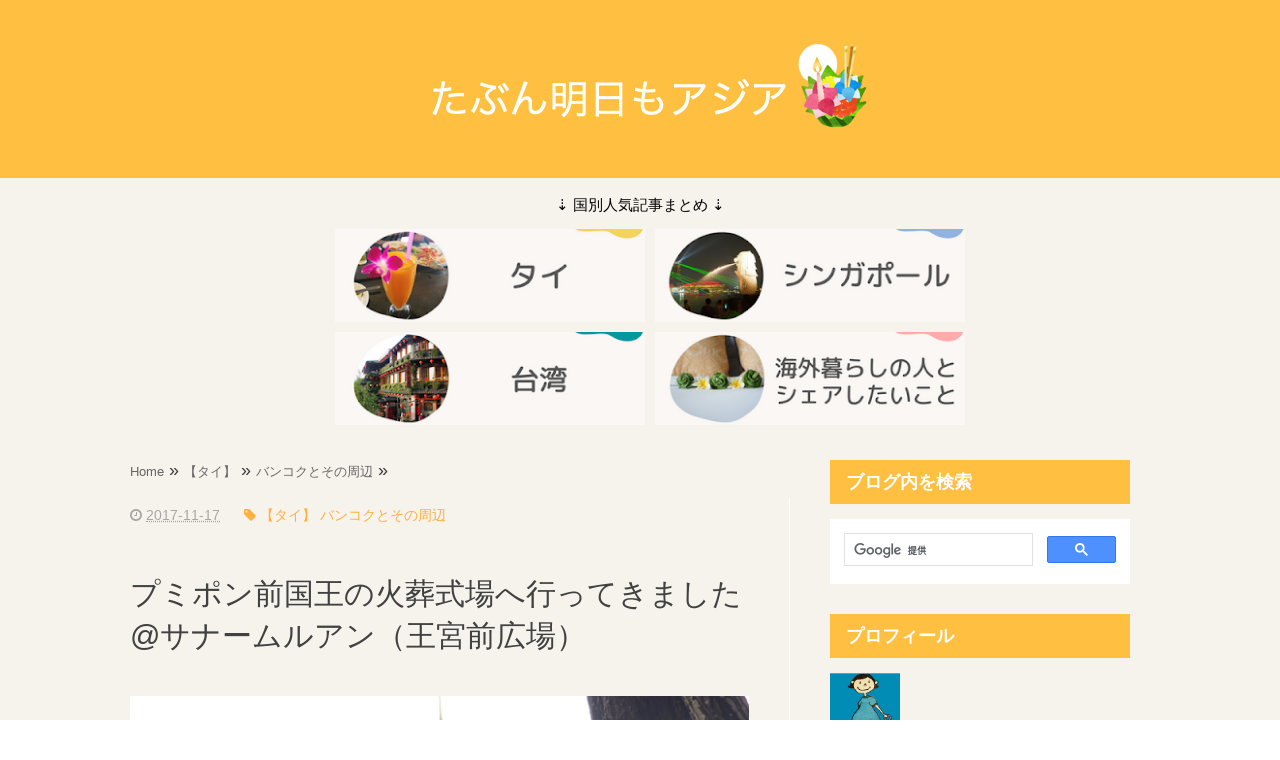

--- FILE ---
content_type: text/html; charset=UTF-8
request_url: https://www.maiinasia.com/2017/11/1130.html
body_size: 26188
content:
<!DOCTYPE html>
<html class='v2' dir='ltr' xmlns='http://www.w3.org/1999/xhtml' xmlns:b='http://www.google.com/2005/gml/b' xmlns:data='http://www.google.com/2005/gml/data' xmlns:expr='http://www.google.com/2005/gml/expr'>
<head>
<link href='https://www.blogger.com/static/v1/widgets/335934321-css_bundle_v2.css' rel='stylesheet' type='text/css'/>
<script async='async' data-ad-client='ca-pub-9056194314784769' src='https://pagead2.googlesyndication.com/pagead/js/adsbygoogle.js'></script>
<meta content='QmzLz1xlvLn_Ph_tPrmFoF6zvEfan1NRDsvgURyIUMc' name='google-site-verification'/>
<script src="//ajax.googleapis.com/ajax/libs/jquery/1.8.2/jquery.min.js" type="text/javascript"></script>
<link href='https://maxcdn.bootstrapcdn.com/font-awesome/4.4.0/css/font-awesome.min.css' rel='stylesheet'/>
<meta content='summary_large_image' name='twitter:card'/>
<meta content='https://www.maiinasia.com/' name='twitter:domain'/>
<meta content='https://www.maiinasia.com/2017/11/1130.html' name='twitter:url'/>
<meta content='プミポン前国王の火葬式場へ行ってきました@サナームルアン（王宮前広場）' name='twitter:title'/>
<meta content='https://blogger.googleusercontent.com/img/b/R29vZ2xl/AVvXsEhRv7EX2LC86BdbBO9fxY1tq9KZTo_niutKiQO1QpSNJ9rGna5HykBPZtLejTGzFMmaLGjVpRViDXjMTTfzu4KM0NmeB1C4HWg495QV-_K1cLgSKTPrtsZzgn-vrOPvr0-JbAz5g8UsI2RM/s640/OI000155.jpg' name='twitter:image:src'/>
<meta content='width=device-width, initial-scale=1.0' name='viewport'/>
<meta content='text/html; charset=UTF-8' http-equiv='Content-Type'/>
<meta content='blogger' name='generator'/>
<link href='https://www.maiinasia.com/favicon.ico' rel='icon' type='image/x-icon'/>
<link href='https://www.maiinasia.com/2017/11/1130.html' rel='canonical'/>
<link rel="alternate" type="application/atom+xml" title="たぶん明日もアジア - Atom" href="https://www.maiinasia.com/feeds/posts/default" />
<link rel="alternate" type="application/rss+xml" title="たぶん明日もアジア - RSS" href="https://www.maiinasia.com/feeds/posts/default?alt=rss" />
<link rel="service.post" type="application/atom+xml" title="たぶん明日もアジア - Atom" href="https://www.blogger.com/feeds/4063308387129865698/posts/default" />

<link rel="alternate" type="application/atom+xml" title="たぶん明日もアジア - Atom" href="https://www.maiinasia.com/feeds/5457915081164497636/comments/default" />
<!--Can't find substitution for tag [blog.ieCssRetrofitLinks]-->
<link href='https://blogger.googleusercontent.com/img/b/R29vZ2xl/AVvXsEhRv7EX2LC86BdbBO9fxY1tq9KZTo_niutKiQO1QpSNJ9rGna5HykBPZtLejTGzFMmaLGjVpRViDXjMTTfzu4KM0NmeB1C4HWg495QV-_K1cLgSKTPrtsZzgn-vrOPvr0-JbAz5g8UsI2RM/s640/OI000155.jpg' rel='image_src'/>
<meta content='https://www.maiinasia.com/2017/11/1130.html' property='og:url'/>
<meta content='プミポン前国王の火葬式場へ行ってきました@サナームルアン（王宮前広場）' property='og:title'/>
<meta content='   ※2017年11月29日追記  11月末までだった一般公開が 12月31日までに延長されました。    Due to overwhelming demand, His Majesty has agreed to extend the viewing period for t...' property='og:description'/>
<meta content='https://blogger.googleusercontent.com/img/b/R29vZ2xl/AVvXsEhRv7EX2LC86BdbBO9fxY1tq9KZTo_niutKiQO1QpSNJ9rGna5HykBPZtLejTGzFMmaLGjVpRViDXjMTTfzu4KM0NmeB1C4HWg495QV-_K1cLgSKTPrtsZzgn-vrOPvr0-JbAz5g8UsI2RM/w1200-h630-p-k-no-nu/OI000155.jpg' property='og:image'/>
<!--ブログタイトル-->
<!--記事ページのタイトル-->
<title>
プミポン前国王の火葬式場へ行ってきました@サナームルアン&#65288;王宮前広場&#65289; | たぶん明日もアジア
</title>
<!--CSS-->
<style id='page-skin-1' type='text/css'><!--
/*
-----------------------------------------------
Blogger Template Style
Name:Vaster2
Designer: Toumasu
URL:www.vaster2.com
----------------------------------------------- */
<Group description="ページ全体の背景" selector="body">
<Variable name="body.background.color" description="全体の背景" type="color" default="#ffffff"/>
</Group>
<Group description="ヘッダー" selector=".Header">
<Variable name="header.background.color" description="ヘッダー背景" type="color" default="#ffffff"/>
<Variable name="header.topborder.color" description="ヘッダー上線" type="color" default="#008ec2"/>
<Variable name="header.title.color" description="ヘッダー文字" type="color" default="#000000"/>
<Variable name="header.description.color" description="ヘッダー説明文" type="color" default="#000000"/>
</Group>
<Group description="ヘッダーナビ" selector=".PageList">
<Variable name="headernavi.background.color" description="ヘッダーナビ背景" type="color" default="#4b99b5"/>
<Variable name="headernavi.link.color" description="リンク背景" type="color" default="#4b99b5"/>
<Variable name="headernavi.link.hover" description="リンク背景&#65288;カーソル&#65289;" type="color" default="#4b99b5"/>
<Variable name="headernavi.font.color" description="リンク文字" type="color" default="#ffffff"/>
<Variable name="headernavi.font.hover" description="リンク文字&#65288;カーソル&#65289;" type="color" default="#ffffff"/>
</Group>
<Group description="TOP&#12289;カテゴリーの記事一覧" selector=".article-list">
<Variable name="articlelist.background.color" description="カーソル合わせた時の背景" type="color" default="#f9f9f9"/>
<Variable name="articlelist.posttag.color" description="ラベル名の背景" type="color" default="#008ec2"/>
<Variable name="articlelist.posttag.font" description="ラベル名の文字" type="color" default="#ffffff"/>
</Group>
<Group description="記事ページ" selector=".entry-content">
<Variable name="kizi.background" description="記事部分の背景" type="color" default="#ffffff"/>
<Variable name="entryh2.color" description="大見出し(h2)の文字色" type="color" default="#ffffff"/>
<Variable name="entryh2.background" description="大見出し(h2)の背景色" type="color" default="#008ec2"/>
<Variable name="entryh3.border" description="中見出し(h3)の左線" type="color" default="#008ec2"/>
<Variable name="entryh3.color" description="中見出し(h3)の文字色" type="color" default="#008ec2"/>
</Group>
<Group description="関連記事" selector="#related-posts">
<Variable name="related.color" description="文字の色(カーソル時)" type="color" default="#ffffff"/>
<Variable name="related.background" description="背景の色(カーソル時)" type="color" default="#008ec2"/>
</Group>
<Group description="ページナビ" selector="#blog-pager">
<Variable name="pager.color" description="文字の色" type="color" default="#666666"/>
<Variable name="pager.background" description="背景の色" type="color" default="#ffffff"/>
<Variable name="pager.border" description="周囲の線" type="color" default="#dedede"/>
<Variable name="pager.color.hover" description="文字の色(カーソル時)" type="color" default="#ffffff"/>
<Variable name="pager.background.hover" description="背景の色(カーソル時)" type="color" default="#008ec2"/>
</Group>
<Group description="サイドバーの見出し" selector=".sidebar h2, h3, h4 ">
<Variable name="sidebarh2.color" description="文字の色" type="color" default="#000000"/>
<Variable name="sidebarh2.border" description="左線の色" type="color" default="#008ec2"/>
</Group>
<Group description="ラベルのリンク" selector=".list-label-widget-content">
<Variable name="label.color" description="文字の色" type="color" default="#666666"/>
<Variable name="label.border" description="線の色" type="color" default="#e4e4e4"/>
<Variable name="label.background" description="背景の色" type="color" default="#ffffff"/>
<Variable name="label.color.hover" description="文字の色(カーソル時)" type="color" default="#ffffff"/>
<Variable name="label.background.hover" description="背景の色(カーソル時)" type="color" default="#008ec2"/>
</Group>
<Group description="人気記事のリンク" selector=".popular-post">
<Variable name="popular.color" description="記事タイトルの色" type="color" default="#666666"/>
<Variable name="popular.color.hover" description="記事タイトルの色(カーソル時)" type="color" default="#008ec2"/>
</Group>
<Group description="メニューを開くボタン(スマホ時のみ)" selector=".popular-post">
<Variable name="button.color" description="ボタンの文字色" type="color" default="#ffffff"/>
<Variable name="button.background" description="ボタンの背景色" type="color" default="#008ec2"/>
</Group>
body{
font-family:"Gautami","Hiragino Kaku Gothic ProN","ヒラギノ角ゴ ProN W3",Meiryo,"メイリオ",sans-serif;
margin:0;
font-size:17px;
line-height:1.9em;
}
* {
font-family:"Gautami","Hiragino Kaku Gothic ProN","ヒラギノ角ゴ ProN W3",Meiryo,"メイリオ",sans-serif;
}
img, video, object {
max-width: 100%;
height: auto;
border: none;
vertical-align: bottom;
display: block;
}
a{
text-decoration:none;
}
.body-wrapper{
background-color:#f6f2ec;  /*  全体の背景色  */
}
.section{
margin:initial;
}
.widget{
margin:initial;
}
/*  記事部分とサイドバー  */
.content-wrapper{
width: 1100px;  /*  記事部分&#12288;サイドバーの横幅  */
margin-right: auto;
margin-left: auto;
}
iframe{
max-width:100%;
}
/*SNSボタンのカスタマイズ*/
.sns{
margin:0px auto;
text-align:center;
width:100%;
}
.sns ul {
list-style:none !important;
padding: initial !important;
}
.sns li {
float:left;
width:15%;
height:54px;
margin:20px 3px;
list-style:none !important;
}
.sns li span,.sns .fa{
font-size:23px !important;
}
.sns li a {
font-size:13px;
position:relative;
display:block;
padding:8px;
transition:0.3s;
font-weight: 700;
border-radius:6px;
text-align:center;
text-decoration: none;
}
/* ツイッター */
.twitter a {
color:#00acee;
background:#fff;
border:2px solid #00acee
}
.twitter a:hover {
background:#00acee;
color:#fff;
}
/* LINE */
.line a {
background:#fff;
color:#00c300;
border:2px solid #00c300;
}
.line a:hover {
background:#00c300;
&#12288;&#12288;color:#fff;
}
/* Facebook */
.facebook a {
background:#fff;
color:#3b5998;
border:2px solid #3b5998;
}
.facebook a:hover {
background:#3b5998;
color:#fff;
}
/* グーグル */
.google1 a {
background:#fff;
color:#db4a39;
border:2px solid #db4a39;
}
.google1 a:hover {
background:#db4a39;
color:#fff;
}
/* はてぶ */
.hatebu a {
background:#fff;
color:#5d8ac1;
border:2px solid #5d8ac1;
}
.hatebu a:hover {
background:#5d8ac1;
color:#fff;
}
/* feedly  */
.feedly a{
background:#fff;
color:#87c040;
border:2px solid #87c040;
}
.feedly a:hover{
background:#87c040;
color:#fff;
}
/* Pocket */
.pocket a {
background:#fff;
color:#f03e51;
border:2px solid #f03e51;
}
.pocket a:hover {
background:#f03e51;
color:#fff;
}
.clearfix:after {
content: "";
display: block;
clear: both;
}
.share-title{
padding: .5em .75em;
margin-bottom: 0px;
background:#ffc250;
color:#ffffff;
}
@media only screen and (max-width: 780px) {
.sns{
width:94%;
}
.sns li{
width:29%;
}
.sns li span,.sns .fa{
font-size:20px !important;
}
.sns li a {
font-size:13px;
}
}
/*   リンク
----------------------------------------------- */
.post a{
text-decoration:none;
color:#3366cc;
}
.post a:hover {
text-decoration:underline;
color:#3366cc;
}
.post a:visited{
color:#3366cc;
}
/*   引用
--------------------------------------------- */
blockquote {
padding: 15px 30px;
margin: 10px 0 15px 0;
border: 1px solid #c8c8c8;
overflow-wrap: break-word;
font-size:15.5px;
color:#777777;
line-height:1.7em;
}
/*   記事のフォント
----------------------------------------------- */
.main-outer h1{
font-size:30px;
line-height:1.4em;
margin-bottom:30px;
color:#414141;
font-weight:500;
}
.entry-content h2{
font-size:23px;
padding: .5em .75em;
margin-top: 45px;
margin-bottom: 18px;
background:#ffc250;
color:#ffffff;
font-weight:700;
}
.entry-content h3{
&#12288;&#12288;&#12288;&#12288;margin-top: 30px;
&#12288;&#12288;&#12288;&#12288;margin-bottom: 18px;
font-size:20px;
padding: 5px 0 5px 10px;
border-left: 8px solid #ffc250;
color:#444444;
background-color: transparent;
font-weight:700;
}
.entry-content h4 {
color: #393939;
font-size:17px;
border-left:none;
}
.main-outer p{
font-size:17px;
line-height:1.9em;
padding-bottom:24px;
color:#999999;
}
/*   ヘッダー
--------------------------------------- */
.Header{
width:100%;
background-color: #ffc042;
padding-bottom: 10px;
border-top:14px solid rgba(0, 0, 0, 0);
text-align: center;
}
#header-inner{
width:1040px;
margin:0 auto;
padding-top:20px;
}
.Header p{
margin:0;
}
.PageList{
width:100%;
background-color:#f6f2ec;
}
.grobal-navi{
width:1040px;
margin:0 auto;
}
/*   ブログタイトル
---------------------------------------- */
.header h1{
margin-top:0;
margin-bottom:0;
}
.header-title a{
font-size:40px !important;
font-weight:500;
text-decoration:none;
color:#444444;
}
.header-title a:hover{
text-decoration:none;
}
.header-title a:visited{
color:#444444;
}
/*   ブログ説明   */
.header-description p{
font-size:12.5px;
line-height:1.9;
text-align: center !important;
margin-bottom:14px;
color:#292929;
}
/*   ヘッダーナビゲーション
------------------------------------------- */
.header-nav{
padding:0 !important;
}
.header-nav li{
float:left;
list-style:none;
font-size:15px !important;
padding-top:8px;
padding-bottom:8px;
margin-bottom:0px;
border-bottom: 0px solid #ffc042;
}
.header-nav a{
padding: 11px 11px;
&#12288;&#12288;font-size: 16px;
color:#444444;
background:#f6f2ec;
text-decoration: none;
display: block;
transition:.3s;
}
.header-nav a:hover{
background-color:#dedede;
color:#555555;
text-decoration:none;
}
div#Navbar1 {
display: none;
}
/*   記事ページ
-------------------------------------------- */
.main-outer{
color: #393939;
font-size:17.5px;
line-height:1.9em;
float:left;
width:700px;
background:#f6f2ec;
padding-left:40px;
box-sizing:border-box;
}
.date-outer {
border-right:1px solid #ffffff;
padding-right:40px;
}
#main{
margin:0;
}
.post-outer img{
max-width:100%;&#12288;&#12288;/* 記事内の画像をはみ出させない */
height:auto;
padding-top:9px;
padding-bottom:9px;
}
/*  記事ページのリストタグのデザイン  */
.post-outer ul {
list-style-type: disc;
padding-top:12px;
margin-bottom: 12px !important;
.post-outer ol {
list-style-type: decimal;
padding:12px;
margin-bottom: 12px !important;
padding-left:-10px;
}
/*&#12288;記事ページの公開日 カテゴリ名 */
p.kousin{
font-size: 16px;
display: inline-block;
color: #333333 !important;
padding-bottom:3px !important;
}
p.kousin a {
color: #333333 !important;
}
/*   トップページ&#12289;カテゴリ&#12289;アーカイブの記事一覧
--------------------------------------------------------- */
.article-list-link{
text-decoration:none !important;
}
.article-list-link:hover{
text-decoration:none !important;
}
.article-list{
border-bottom:1px dashed #666;
float:none;
transition:0.3s;
}
}
.article-list:hover{
background-color:#fff2cc;
}
.article-list img{
float:left;
width:200px;
height:150px;
padding-right:17px;
padding-left:4px;
padding-top:8px;
padding-bottom:8px;
}
/*  記事一覧のタイトル  */
.article-list-title{
overflow:hidden;
}
.article-list-title h2{
color:#595959;
font-size:20px;
font-weight:500;
}
article-list-link{
color:#000;
}
.article-list-link:hover{
text-decoration:none !important;
}
/*   記事一覧の公開日&#12289;カテゴリ名  */
.post-timestamp {
font-size:14px !important;
margin-left: initial;
opacity:0.7;
color:#888;
padding-bottom:0px !important;
margin-top:0px;
margin-right: 15px !important;
display:inline-block;
}
.post-tag{
font-size:14px !important;
background:rgba(0, 0, 0, 0);
padding:1px 4px !important;
color:#ff9e19;
margin-top:0;
display:inline-block;
}
/*   記事一覧の要約   */
.snippet{
font-size:13.5px !important;
padding:0 !important;
color:#888;
margin-top:15px !important;
margin-bottom: 2px;
line-height:1.4em !important;
word-break:break-all;
display: -webkit-box;
-webkit-box-orient: vertical;
-webkit-line-clamp: 2;
}
/*   パンくずリスト
--------------------------------------- */
.breadcrumb-wrapper {
margin: 30px 0 15px;
}
.breadcrumb {
padding:0 !important;
}
.breadcrumb a {
color: #666;
font-size:13px;
text-decoration:none;
}
.breadcrumb li {
display: inline;
list-style-type: none;
}
.breadcrumb  li:after {
content: " > ";
}
/*   関連記事
-------------------------------------- */
#related-posts{
width:auto;
}
#related-posts a{
color:#666;
transition:0.3s;
}
#related-posts a:hover{
color:#393939;
background:#fff2cc;
}
#related-posts h2{
padding: .5em .75em;
margin-bottom: 20px;
background:#ffc250;
color:#ffffff;
font-size:18px;
}
#related-posts .related_img {
margin:5px;
width: 140px;
height: 100px;
transition:all 300ms ease-in-out;
display:inline-block;
}
#related-title {
font-size:14px;
width:140px;
height: 70px;
font-weight:500;
margin-right: 5px;
margin-left: 5px;
box-sizing: border-box;
}
#related-posts .related_img:hover{
filter:alpha(opacity=70);
}
p.st-post-footer-buttons {
display: none;
}
/*    ページナビゲーション
------------------------------------------------ */
#blog-pager a{
font-size: 14px;
padding:16px 8px;
width:130px;
box-sizing:border-box;
color:#333333;
background-color:#ffffff;
border:1px solid #dedede;
margin:3px 6px;
display: inline-block;
transition:0.3s;
}
#blog-pager a:hover{
text-decoration:none;
color:#333333;
background:#f8f8f8;
}
#blog-pager .pages{border:none;}
/*   サイドバーのだ
-------------------------------------- */
.sidebar {
width:340px ;
max-width:100%;
float:left;
padding-left:40px;
box-sizing:border-box;
}
.sidebar a:hover {
background-color:#dedede;
}
/*  サイドバー見出し   */
.sidebar h2,h3,h4{
padding:4px 0 4px 10px;
font-size:18px;
font-weight:700;
border-left: 6px solid rgba(0, 0, 0, 0);
color:#ffffff;
background: #ffc042;
margin-bottom: 15px;
margin-top: 30px;
line-height:2.0;
}
/*   人気記事
--------------------------------------- */
.popular-post ul li a {
font-size: 13px;
color:#393939;
font-weight: 500;
}
.popular-post ul li a:hover{
color:#393939;
}
.popular-post ul li{
margin: 5px 0;
list-style-type:none;
}
.popular-post ul{
padding:0;
}
.item-thumbnail{
float:left;
margin: 0 10px 10px 0;
}
.item-thumbnail a:hover{
opacity:0.7;
}
.item-snippet p {
overflow: hidden;
display: -webkit-box;
-webkit-box-orient: vertical;
-webkit-line-clamp: 2;
font-size:11px;
line-height:1.6em;
margin: 0;
}
.item-content {
margin: 5px;
font-size: 15px;
}
/*   月別アーカイブ
--------------------------------------- */
.archive-list ul{
padding:0 0 1.25px 10px;
list-style-type:none;
}
.archive-list ul a{
color:#3366cc ;
}
.archive-list ul li{
padding-bottom:0px;
}
/*   ラベル
-------------------------------------------- */
.list-label-widget-content ul li a {
font-size: 15px;
color:#3366cc;
transition:0.4s;  /* 徐々に変化させる */
padding: 6px 10px;
background-color:#faf7f0
}
.list-label-widget-content ul li a:hover{
color:#3366cc;
background-color:#f1f1f1;
text-decoration:none;
}
.list-label-widget-content ul{
list-style-type:square;
padding-left:30px;
line-height:1.2em;
color:#555555;
}
.list-label-widget-content ul li{
margin: -1px 2px;
display:left;
}
/*   フッター
----------------------------------------------- */
.footer-outer{
color:#dddddd;
background-color:#414141 ;
width:100%;
clear:both;
font-size:13px;
padding-top:15px;
padding-bottom:20px;
text-align: center;
}
.footer-outer a{
color:#dddddd;
line-height:1.7em;
}
.footer-outer a:hover{
text-decoration:none ;
}
/*  メニューを開くボタン  */
.button-toggle{
display:none;
}
@media screen and (max-width: 768px){
.button-toggle{
display:block !important;
width:90%;
box-sizing:border-box;
color:#252525;
padding:8px 10px;
margin:10px auto;
margin-bottom:0px;
background:#f6f2ec;
;
}
}
/*   レスポンシブデザイン
--------------------------------------------------- */
@media screen and (max-width: 768px){
/*  リンク画像も中央に配置する  */
.separator a{
margin-left: 0em!important;
margin-right: 0em!important;
}
/*  記事部分とサイドバー  */
.content-wrapper{
width:95%;
/*  記事部分&#12288;サイドバーの横幅は  */
margin:0 auto;
padding-top:5px;
}
iframe{
max-width:100%;
}
/*   記事一覧の公開日&#12289;カテゴリ名  */
.post-timestamp {
text-align:left;
margin:0 !important;
font-size:13px !important;
line-height: initial !important;
opacity:1;
padding-top:0px;
}
.post-tag{
font-size:12px !important;
padding:1px 4px !important;
line-height: initial !important;
}
/* ヘッダー */
.Header{
padding-top:0px;
padding-bottom: 5px;
border-top:0px solid rgba(0, 0, 0, 0);
}
.header-title a{
font-size:27px !important;
}
#header-inner{
width:auto;
margin:0 auto;
padding-left:20px;
padding-right:10px;
}
/*   ヘッダーナビゲーション */
nav{
max-width:auto !important;
height:auto;
margin:0 auto;
display:block;
}
.header-nav{
width:auto;
height:auto;
background:#000;
margin:0 auto;
background:#f9f9f9;
margin-bottom:0;
}
.header-nav li {
float:none;
padding:0px;
margin-bottom:0px !important;
border-bottom: 0px solid ;
}
.PageList{
background-color:transparent;
}
.header-nav a{
padding:7px 7px;
font-size:14.7px;
padding-left:45px;
margin-bottom:0px;
}&#12288;&#12288;&#12288;&#12288;
.main-outer{
width:100%;
padding:0 !important;
float:none;
margin-left:auto;
margin-right:auto;
}
/*  記事本文 */
.main-post{
color: #494949;
font-size:15.5px;
line-height:2.2em;
}
/*  記事タイトルのフォント */
.main-outer h1{
font-size:22px;
font-weight:700;
}
.date-outer {
border-right:none !important;
padding-right:0 !important;
}
/*  メニューバー */
.grobal-navi{
width:auto;
display: none;
}
/* 左から上 右 下 左の時計まわり&#8595; */
.article-list {
padding:15px 6px 9px 10px !important;
}
.article-thumbnail img{
width:118px !important;
height:90px !important;
/* 記事一覧の写真まわりの余白調整 */
padding-right:12px;
padding-left:0px;
padding-top:0px;
padding-bottom:8px;
}
.article-thumbnail{
text-align:center;
}
.post-box{
text-align:center;
}
.article-list{
width:auto;
float:none;
}
.article-list-title h2{
font-size:13px;
line-height:1.5em;
font-weight:700;
color:#494949;
margin-top:-9px;
}
.snippet{
display:none;
}
/*   関連記事   */
#related-posts{
width:98%;
margin-left:auto ;
margin-right:auto ;
}
#related-posts .related_img{
width:115px ;
box-sizing:border-box;
height:100px ;
}
img{
max-width:95%;
height:auto;
}
/*   サイドバーのだ
-------------------------------------- */
.sidebar{
width:87%;
float:none;
padding-top:0px;
padding-left:initial;
margin-left:auto;
margin-right:auto;
}
/*   サイドバー見出し   */
.sidebar h2,h3,h4{
font-weight:700;
font-size:17px;
}
.item-snippet{
display:none;
}
/*   人気記事     */
.popular-post ul li a {
font-size: 14px;
}
/*   ラベル   */
.list-label-widget-content ul li a {
font-size: 15.5px;
line-height:1.4;
.list-label-widget-content ul li{
margin: 2px 2px;
}
/*   アーカイブ   */
.archive-list ul li{
margin:-9px 2px;
color:#3366cc;
}
.footer-outer{
width:auto;
margin:0;
bottom:0;
}
}
/* ここからたぶんCSS */
}
.post-body{
line-height:1.9;
}
.post-tag{
color:#ffb03f !important;
}/*------------------------------------------------------
ContactForm css
------------------------------------------------------*/
#ContactForm1 {
padding: 10px 10px 10px 20px;
}
.contact-form-widget {
max-width: 550px; !important;
width: 100%;
}
.contact-form-name, .contact-form-email, .contact-form-email-message {
max-width: 550px; !important;
}
a {
color: #3366cc;
}.footer-outer{
font-size:13px;
padding-top:15px;
padding-bottom:15px;
text-align: center;
}
.footer-outer a{
line-height:1.4em;
}
.center {text-align:center;}.ggmap {
position: relative;
padding-bottom: 56.25%;
padding-top: 30px;
height: 0;
overflow: hidden;
}
.ggmap iframe,
.ggmap object,
.ggmap embed {
position: absolute;
top: 0;
left: 0;
width: 100%;
height: 100%;
}
ul {
list-style: none;
}
/*箇条書きの黒点をオシャレにするやつ*/
}ul.yajirushi {
box-shadow :0px 0px 3px silver;
border: solid 1px whitesmoke;
padding: 0.5em 1em 0.5em 2.3em;
position: relative;
background: #fafafa;
}
ul.yajirushi  li {
line-height: 0.9;
padding: 0.5em 0;
list-style-type: none!important;
}
ul.yajirushi  li:before {
font-family: FontAwesome;
content: "\f0da";
position: absolute;
left : 1.8em; /*左端からのアイコンまで*/
color: gray; /*アイコン色*/
}
/*デザイン崩れたときの消し忘れ&#65311;*/
@media only screen and (max-width: 768px) {
.main-outer{
width:100%;
padding:0 !important;
float:none;
margin-left:auto;
margin-right:auto;
}
.post-body{
padding:0 15px;
width:100%;
box-sizing: border-box;
}
.article-list{
width:auto;
float:none;
}
}
/*タイトル真ん中に*/
.Header img{
margin:auto;
}
}/* ヨメレバ&#12539;カエレバカスタマイズ */
.cstmreba {
line-height:1.5;
font-size:15.5px;
margin-top:10px;
margin-bottom:10px;
padding: 5px;
border-style:solid;
border-color:#bbc8e9;
background-color:#f9f4ec;
}
.kaerebalink-box, .booklink-box {
padding: 10px;
overflow: auto;
}
.kaerebalink-image, .booklink-image {
float: left;
margin-right: 20px;
}
.kaerebalink-name p, .booklink-name p {
margin: 0;
}
.kaerebalink-name a, .booklink-name a {
padding-bottom: 5px;
color: #3366cc;
text-decoration: none;
}
.booklink-name a:before {
margin-right: 5px;
color: #5f4339;
font-family: "FontAwesome";
content: '\f02d';
}
.kaerebalink-powered-date, .booklink-powered-date {
font-size: x-small;
margin-top:-40px;
margin-bottom:10px;
}
.kaerebalink-powered-date a, .booklink-powered-date a {
border: none;
}
.booklink-powered-date a:before{
display:none;
}
.booklink-powered-date a {
color: #5f4339;
text-decoration: none;
}
.kaerebalink-detail, .booklink-detail {
font-size: small;
padding-bottom:8px;
}
.shoplinkkindle, .shoplinkamazon, .shoplinkrakuten, .shoplinkyahoo {
padding: 5px 0px;
line-height:0.7;
}
.kaerebalink-link1, .booklink-link2 {
float: left;
}
.kaerebalink-link1 a, .booklink-link2 a {
color: #fff;
text-decoration: none;
}
.kaerebalink-link1 a:hover,
.booklink-link2 a:hover {
color: #f0f0f0!important;
opacity:0.7;
filter: alpha(opacity=70);
}
.shoplinkkindle a {
font-size:14px;
padding: 7px 10px;
border-radius: 3px;
background: #448aff;
}
.shoplinkamazon a {
font-size:14px;
padding: 7px 10px;
border-radius: 3px;
background: #ffba00;
}
.shoplinkrakuten a {
font-size:14px;
padding: 7px 10px;
border-radius: 3px;
background: #ff445b;
}
.shoplinkyahoo a {
font-size:14px;
background: #445bff;
padding: 7px 10px;
border-radius: 3px;
}
@media screen and (max-width: 639px){
.cstmreba {
line-height:1.6;
font-size:14px;
margin-bottom:10px;
padding: 8px;
}
.kaerebalink-box, .booklink-box {
padding: 8px;
}
.kaerebalink-image, .booklink-image {
width: 85px;
margin-right: 10px;
}
.kaerebalink-detail, .booklink-detail {
display: none;
}
}.box27 {
position: relative;
margin: 2em 0;
padding: 0.5em 1em;
border: solid 3px #b0b0b0;
}
.box27 .box-title {
position: absolute;
display: inline-block;
top: -27px;
left: -3px;
padding: 0 9px;
height: 25px;
line-height: 25px;
font-size: 16px;
background: #b0b0b0;
color: #ffffff;
font-weight: bold;
border-radius: 5px 5px 0 0;
}
.box27 p {
margin: 0;
padding: 0;
}
/* リンクカード*/
.link-box{border:1px solid #e1e1e1;padding:11px;display:flex;margin:10px 5px 10px;}.link-box:hover{background-color:#f3f3f3;-webkit-transition:background-color .35s;transition:background-color .35s}.img-box{width:50%;float:left}.img-box div{min-height:200px;background-size:cover;background-position:center center}.text-box{width:75%;float:left;padding-left:15px;line-height:1.7;margin:0}.text-box .title{font-size:18px;font-weight:600;color:#428bca;padding:0;margin:0}.text-box .description{font-size:13px;color:#333;padding:0;height: 100px;overflow: hidden;}@media only screen and (max-width:479px){.img-box div{min-height:100px}.text-box{margin-left:6px;line-height:1}.text-box .title{font-size:14.5px;margin:0}.text-box .description{font-size:10px;margin-top:0px;height: 35px;}}
.wrapper-box { background: #fff; border: 1px solid #ddd; border-radius: 4
/*アイキャッチ画像表示サイズ*/
}ul.headershita {
width: 50%;
margin:auto;
}
@media only screen and (max-width: 780px) {
ul.headershita {
width: 95%;
margin:auto;
}
}
/* ここでたぶんCSS終わり */
.chuou{
text-align:center;
}
--></style>
<script type='text/javascript'>
        (function(i,s,o,g,r,a,m){i['GoogleAnalyticsObject']=r;i[r]=i[r]||function(){
        (i[r].q=i[r].q||[]).push(arguments)},i[r].l=1*new Date();a=s.createElement(o),
        m=s.getElementsByTagName(o)[0];a.async=1;a.src=g;m.parentNode.insertBefore(a,m)
        })(window,document,'script','https://www.google-analytics.com/analytics.js','ga');
        ga('create', 'UA-97575430-1', 'auto', 'blogger');
        ga('blogger.send', 'pageview');
      </script>
<!--Related Posts with thumbnails Scripts and Styles Start-->
<!-- remove -->
<script src="//makingdifferent.github.io/blogger-widgets/related_posts_widget.js" type="text/javascript"></script>
<!-- remove -->
<!--アドセンス自動広告-->
<script async='async' src='//pagead2.googlesyndication.com/pagead/js/adsbygoogle.js'></script>
<script>
     (adsbygoogle = window.adsbygoogle || []).push({
          google_ad_client: "ca-pub-9056194314784769",
          enable_page_level_ads: true
     });
</script>
<!-- [START] 目次作成プラグイン-->
<script>
    //以下のオプションを好みに合わせて変更して下さい
    //オプションの詳しい説明は&#12289;(https://www.sukerou.com/2018/10/blogger-table-of-contents-javascript.html)を参照
    var toc_options = {
      target: ["h2", "h3", "h4"],
      autoNumber:  true,
      condTargetCount: 2,
      insertPosition: "firstHeadBefore",
      showToc: true,
      width: "auto",
      marginTop: "20px",
      marginBottom: "20px",
      indent: "20px",
      postBodySelector: ".widget.Blog"
    };

    //これ以降のソースは編集しないでください
    ;(function(i){var j=0;document.addEventListener("DOMContentLoaded",function(){var p=document.querySelector(toc_options.postBodySelector);if(p==null||typeof p==="undefined"){return}if(toc_options.target.length==0){return}rootContent=h(toc_options,p);if(rootContent.children.length>=toc_options.condTargetCount){var q=c(rootContent);o(q)}});function h(q,p){var u=q.target.length;var t=function(E,D,w){var z=q.target[E];var x=E<u-1?q.target[E+1]:"";var y="toc_headline_"+(++j);var F=g(z,m(D),E+1,y);w.children.push(F);D.id=y;var A=f(D);if(x==""){return}while(true){if(A==null||typeof A==="undefined"){break}if(b(A)==z){break}if(b(A)==x){t(E+1,A,F)}else{var B=A.getElementsByTagName(x);for(var C=0;C<B.length;C++){t(E+1,B[C],F)}}var A=f(A)}};var r=g("ROOT","",0);var v=p.getElementsByTagName(q.target[0]);for(var s=0;s<v.length;s++){t(0,v[s],r,"")}return r}function c(s){var r=document.createElement("div");r.classList.add("b-toc-container");r.style.marginTop=toc_options.marginTop;r.style.marginBottom=toc_options.marginTop;if(toc_options.width=="100%"){r.style.display="block"}else{r.style.width=toc_options.width}var q=document.createElement("p");var w=document.createElement("span");var v=document.createElement("span");var u=document.createElement("span");v.classList.add("b-toc-show-wrap");u.classList.add("b-toc-show-wrap");var y=document.createElement("a");w.innerText="目次";v.innerText="[";u.innerText="]";y.href="javascript:void(0);";q.appendChild(w);q.appendChild(v);q.appendChild(y);q.appendChild(u);var t=function(z){var p=typeof z==="boolean"?z:e(r,"hide");if(p){y.innerText="非表示";r.classList.remove("hide")}else{y.innerText="表示";r.classList.add("hide")}};y.addEventListener("click",t);t(toc_options.showToc);var x=document.createElement("ul");s.children.forEach(function(z,p){n(x,z,(p+1)+"")});r.appendChild(q);r.appendChild(x);return r}function n(s,u,w){var p=document.createElement("li");var q=document.createElement("a");p.style.paddingLeft=toc_options.indent;s.style.paddingLeft=0;q.href="#"+u.id;if(toc_options.autoNumber){var t=document.createElement("span");t.classList.add("toc-number");t.innerText=w}var v=document.createElement("span");v.classList.add("toc-text");v.innerText=u.text;if(toc_options.autoNumber){q.appendChild(t)}q.appendChild(v);p.appendChild(q);s.appendChild(p);if(u.children.length>0){var r=document.createElement("ul");p.appendChild(r);u.children.forEach(function(y,x){n(r,y,w+"."+(x+1))})}}function o(q){var r=null;var p=document.querySelector(toc_options.postBodySelector);if(toc_options.insertPosition=="firstHeadBefore"||toc_options.insertPosition=="firstHeadAfter"){r=p.querySelector(toc_options.target[0])}else{if(toc_options.insertPosition=="top"){r=p}}if(r==null){return}if(toc_options.insertPosition=="firstHeadBefore"){k(r,q)}else{if(toc_options.insertPosition=="firstHeadAfter"){a(r,q)}else{if(toc_options.insertPosition=="top"){k(r,q)}}}}function g(q,r,p,s){return{tagName:q,text:r,children:[],nestLevel:p,id:s}}function m(p){return p.innerText}function f(p){return p.nextElementSibling}function d(p){return p.previousElementSibling}function b(p){return p.tagName.toLowerCase()}function e(p,q){return p.classList.contains(q)}function l(p){return p.parentNode}function a(q,s){var r=l(q);var p=f(q);if(r!=null&&p!=null){r.insertBefore(s,p)}}function k(p,r){var q=l(p);if(q!=null){q.insertBefore(r,p)}}})(window);
  </script>
<style type='text/css'>
     .b-toc-container{background:#f9f9f9;border:1px solid #aaa;padding:10px;margin-bottom:1em;width:auto;display:table;font-size:95%}.b-toc-container p{text-align:center;margin:0;padding:0}.b-toc-container ul{list-style-type:none;list-style:none;margin:0;padding:0}.b-toc-container>ul{margin:15px 0 0}.b-toc-container.hide>ul{display:none}.b-toc-container ul li{margin:0;padding:0 0 0 20px;list-style:none}.b-toc-container ul li:after,.b-toc-container ul li:before{background:0;border-radius:0;content:""}.b-toc-container ul li a{text-decoration:none;color:#008db7!important;font-weight:400;display:flex;align-items:flex-start;flex-wrap:nowrap}.b-toc-container ul li .toc-number{margin:0 .5em 0 0;white-space:nowrap}.b-toc-container ul li .toc-text:hover{text-decoration:underline}
  </style>
<!-- [END] 目次作成プラグイン-->
<!-- jQueryのすくりぷと-->
<script src="//code.jquery.com/jquery-2.1.3.min.js" type="text/javascript"></script>
<link href='https://www.blogger.com/dyn-css/authorization.css?targetBlogID=4063308387129865698&amp;zx=621f3d65-6d22-4288-a077-d26c23f31725' media='none' onload='if(media!=&#39;all&#39;)media=&#39;all&#39;' rel='stylesheet'/><noscript><link href='https://www.blogger.com/dyn-css/authorization.css?targetBlogID=4063308387129865698&amp;zx=621f3d65-6d22-4288-a077-d26c23f31725' rel='stylesheet'/></noscript>
<meta name='google-adsense-platform-account' content='ca-host-pub-1556223355139109'/>
<meta name='google-adsense-platform-domain' content='blogspot.com'/>

<!-- data-ad-client=ca-pub-9056194314784769 -->

</head>
<!--ここからHTML-->
<body>
<!--レスポンシブメニューのためのjavascriptコード-->
<script type='text/javascript'>
 /*<![CDATA[*/
$(function(){
if ($(window).width()<900) {
    $('nav').css('display','none');
    $('.button-toggle').on('click', function() {
        $('nav').slideToggle();
    });
	}
});
 /*]]>*/
</script>
<div class='body-wrapper'>
<!--ここからヘッダー-->
<header>
<div class='header-outer'>
<div class='header section' id='header'><div class='widget Header' data-version='1' id='Header1'>
<div id='header-inner'>
<a href='https://www.maiinasia.com/' style='display: block'>
<img alt='たぶん明日もアジア' height='120px; ' id='Header1_headerimg' src='https://blogger.googleusercontent.com/img/b/R29vZ2xl/AVvXsEg4oviKXuo4HHUGYKtWPxcUNNE8u8HsOCGCCQpJcjxCuQvFOSZXk5ETG00AUkv5VYiYrJVcxy2ddmr7ftMU0XcVRShxbXoUKJ8mg4WmUQlJp1rFRAf0EM_tvqZFggUn_LSF9o2pkAkd5R0F/s695/test.png' style='display: block' width='695px; '/>
</a>
<div class='header-description'>
<p>
</p>
</div>
</div>
</div><div class='widget HTML' data-version='1' id='HTML6'>
<div class='widget-content'>
<div style="margin-bottom: 8px; margin-top: 16px;">

<div class="chuou">
<span style="font-size:14.5px">
 <span class="item">&#8675; 国別人気記事まとめ &#8675;</span>
</span>
</div>

</div>

<ul class="headershita">

<!--1行目-->
<table border="0" cellpadding="5" cellspacing="0" width="100%">
 <tr>

<!--1列目-->
<!--タイ-->
  <td>
   <a href="https://www.maiinasia.com/p/blog-page_28.html" target="_top">
    <img src="https://blogger.googleusercontent.com/img/a/AVvXsEjs5ZtJdnfgU3-hOOZ61N2T6q4KuP2TpiODoCdoETRD5Per4kvZuzlf9PxPXIn7pTqnqeyrIF_jclBdqUTN0w3BsbmnCt-9y7vVhy2SuwUuRLaZIj-hZl6c0gJ7YhiJlJ5Xzi23mGMD0pfDmaqo6v1VD9FayFLF9Fcfu_mGuAYIhZCUfq_msK-xfW6RHw=s320" alt="&#12304;タイ&#12305;カテゴリ別&#12539;人気記事まとめ" />
   </a>
  </td>

<!--2列目-->
<!--シンガポール-->
  <td>
   <a href="https://www.maiinasia.com/p/blog-page_89.html" target="_top">
    <img src="https://blogger.googleusercontent.com/img/a/AVvXsEiV70o--LYTAsRbqLWZ0ZrF7eWsNt31K4G5E2ua_xx-kq0DL8aLXZs4e14XzwPVIfwz1OK1jUXNUAcTk0Fyp1l9EPZipDuC7JK2xlnyS7TX4zX_If_jPJVw8TBWrbI2eGZH8bHVOhD1oJoNNQkR5XNyWbkmwvGs-G8WuaP2MIh7Dmkm8T58mo3g4ksK-Q=s320" alt="&#12304;シンガポール&#12305;カテゴリ別&#12539;人気記事まとめ"/>
   </a>
  </td>

</tr>
</table>


<!--2行目-->
<table border="0" cellpadding="5" cellspacing="0" width="100%">
 <tr>

  <!--1列目-->
  <!--台湾-->
  <td>
   <a href="https://www.maiinasia.com/p/blog-page_31.html" target="_top">
    <img src="https://blogger.googleusercontent.com/img/a/AVvXsEiyZKf6tGKZzs7Uj8HWg-CR1Dn6mclbH7abIumKgDPJBJeafQQXukIdJ0IkXGAcQVHyuKlqy33vvhLMNDuVNI_hOf6-538SkvWtnTzrbGkocLtNOByGPHVXlLRPAP-MC6utEFqovEgB5dL7khtouNTUSzah1g2s2cgAAlAalaHjo0PXVZx8x4qAVwYiSQ=s320" alt="&#12304;台湾&#12305;カテゴリ別&#12539;人気記事まとめ"/>
   </a>
  </td>

  <!--2列目-->
  <!--海外暮らし-->
  <td>
   <a href="https://www.maiinasia.com/search/label/%E6%B5%B7%E5%A4%96%E6%9A%AE%E3%82%89%E3%81%97%E3%81%AE%E4%BA%BA%E3%81%AB%E8%AA%AD%E3%82%93%E3%81%A7%E3%81%BB%E3%81%97%E3%81%84%E8%A8%98%E4%BA%8B" target="_top">
    <img src="https://blogger.googleusercontent.com/img/a/AVvXsEhNEpOSC-iGqVznwtzZeTelnjRth_bNv59YTKYWnkjfVOggL4voNAe0Z0KKRyuhoc-aGsmceT7g0HkeqIJ30nFNG8IxUsl_Ts5Sks71LagPolc9s8Y_KhJTZecMTwr6GVd5BV4-YBLhBwjpHFl3lreRYt8nuflyFz6nliL0YW-rU3OPdWayg8UgWN1DIw=s320" alt="海外暮らしの人とシェアしたいこと"/>
   </a>
  </td>

</tr>
</table>

</ul>
</div>
<div class='clear'></div>
</div></div>
</div>
</header>
<div style='clear:both;'></div>
<!--ヘッダーここまで-->
<!--メイン-->
<div class='content-wrapper'>
<!--コンテンツ部分-->
<div class='main-outer'>
<div class='main section' id='main'><div class='widget Blog' data-version='1' id='Blog1'>
<div class='breadcrumb-wrapper'>
<ul class='breadcrumb' itemscope='itemscope' itemtype='http://data-vocabulary.org/Breadcrumb'>
<span itemscope='' itemtype='http://data-vocabulary.org/Breadcrumb'><a class='homex' href='https://www.maiinasia.com/' itemprop='url'><span itemprop='title'>Home</span></a></span>
&#187;
<span itemscope='' itemtype='http://data-vocabulary.org/Breadcrumb'>
<a href='https://www.maiinasia.com/search/label/%E3%80%90%E3%82%BF%E3%82%A4%E3%80%91' itemprop='url'><span itemprop='title'>&#12304;タイ&#12305;</span></a></span>
 &#187; 
<span itemscope='' itemtype='http://data-vocabulary.org/Breadcrumb'>
<a href='https://www.maiinasia.com/search/label/%E3%83%90%E3%83%B3%E3%82%B3%E3%82%AF%E3%81%A8%E3%81%9D%E3%81%AE%E5%91%A8%E8%BE%BA' itemprop='url'><span itemprop='title'>バンコクとその周辺</span></a></span>

&#187; 
</ul>
</div>
<!--Can't find substitution for tag [defaultAdStart]-->

                    <div class="date-outer">
                  

                    <div class="date-posts">
                  
<div class='post-outer'>
<div class='post hentry' itemprop='blogPost' itemscope='itemscope' itemtype='http://schema.org/BlogPosting'>
<meta content='https://blogger.googleusercontent.com/img/b/R29vZ2xl/AVvXsEhRv7EX2LC86BdbBO9fxY1tq9KZTo_niutKiQO1QpSNJ9rGna5HykBPZtLejTGzFMmaLGjVpRViDXjMTTfzu4KM0NmeB1C4HWg495QV-_K1cLgSKTPrtsZzgn-vrOPvr0-JbAz5g8UsI2RM/s640/OI000155.jpg' itemprop='image_url'/>
<div class='post-body entry-content' id='post-body-5457915081164497636' itemprop='articleBody'>
<div class='top-meta'>
<p class='kousin'>
<span class='post-timestamp'>
<i aria-hidden='true' class='fa fa-clock-o'></i>
<script type='text/javascript'>var hiduke = "2017-11-17"</script>
<meta content='https://www.maiinasia.com/2017/11/1130.html' itemprop='url'/>
<abbr class='published' itemprop='datePublished' title='2017-11-17T02:01:00+08:00'><script type='text/javascript'>document.write(hiduke)</script></abbr>
</span>
<span class='post-tag'>
<i aria-hidden='true' class='fa fa-tag'></i>
&#12304;タイ&#12305;
バンコクとその周辺
</span>
</p>
<h1 class='entry-title'>
プミポン前国王の火葬式場へ行ってきました@サナームルアン&#65288;王宮前広場&#65289;
</h1>
</div>
<div class='main-post'>
<div class="separator" style="clear: both; text-align: center;">
<img border="0" data-original-height="960" data-original-width="1280" height="480" src="https://blogger.googleusercontent.com/img/b/R29vZ2xl/AVvXsEhRv7EX2LC86BdbBO9fxY1tq9KZTo_niutKiQO1QpSNJ9rGna5HykBPZtLejTGzFMmaLGjVpRViDXjMTTfzu4KM0NmeB1C4HWg495QV-_K1cLgSKTPrtsZzgn-vrOPvr0-JbAz5g8UsI2RM/s640/OI000155.jpg" width="640" /></div>
<br />
<b>&#8251;2017年11月29日追記</b><br />
11月末までだった一般公開が<b>12月31日までに延長されました&#12290;</b><br />
<blockquote class="twitter-tweet" data-lang="ja">
<div dir="ltr" lang="en">
Due to overwhelming demand, His Majesty has agreed to extend the viewing period for the Royal Crematorium by another thirty days until 31st December 2017 <a href="https://t.co/fcDtI07ql8">https://t.co/fcDtI07ql8</a> <a href="https://twitter.com/hashtag/Thailand?src=hash&amp;ref_src=twsrc%5Etfw">#Thailand</a> <a href="https://twitter.com/hashtag/ThaiTravel?src=hash&amp;ref_src=twsrc%5Etfw">#ThaiTravel</a> <a href="https://t.co/OHvx0H7xTD">pic.twitter.com/OHvx0H7xTD</a></div>
&#8212; Richard Barrow in Thailand (@RichardBarrow) <a href="https://twitter.com/RichardBarrow/status/935760075955867648?ref_src=twsrc%5Etfw">2017年11月29日</a></blockquote>
<script async="" charset="utf-8" src="https://platform.twitter.com/widgets.js"></script>

&#65288;追記終わり&#65289;<br />
<br />
10/26にサナームルアン&#65288;王宮前広場&#65289;にて行われたプミポン前国王の火葬式&#12290;その火葬式場が11/2&#65374;11/30までの間&#12289;一般公開されています&#12290;<br />
<br />
<div>その後は解体されてしまうこともあり&#12289;壮大な火葬場を一目見ようと連日大勢の人が足を運んでいます&#12290;</div>
<br />
先週日曜の朝&#12289;入れたら入ろうと家族３人で行ってみたのですが&#12289;あまりの人の多さ&#65286;晴天でかなり暑かったため絶対耐えられないと断念&#12290;ワットポー近くのカフェでお茶して帰ってきました&#65288;これはこれでよかった&#65289;&#12290;<br />
<br />
<div class="separator" style="clear: both; text-align: center;">
<img border="0" data-original-height="1200" data-original-width="1600" height="480" src="https://blogger.googleusercontent.com/img/b/R29vZ2xl/AVvXsEhvWEBQVLCy0sKgxo-KNh-5PwhYkMAS8dvjspXcfK8Op8ekT49ckxePyAiZ8X7TzYf0ztUfDcY3bKI5nbq-si7ONkDvpSVpvv19zL4Gb14GFEGJupJgo-5wqxvXhR3saDYZ9ucmLsXdRFyY/s640/IMG_20171112_112622.jpg" width="640" /></div>
<br />
<div class="separator" style="clear: both; text-align: center;">
<img border="0" data-original-height="1200" data-original-width="1600" height="480" src="https://blogger.googleusercontent.com/img/b/R29vZ2xl/AVvXsEhBtJcTCOX_o2xCDD97mHjxfhLe8LQuVcKN7oBJ4WYIfmXdoyEFxGo6FoVPqz3YsvzlRuP8andSBFQuqy5o9RgMyri84A6qjlgBzw_vyrPUfdnCvTlC2hATcU6RSA4aXgOLEGf5-QlMBMyz/s640/IMG_20171112_114330.jpg" width="640" /></div>
<br />
<div>
そのことをアパートのスタッフさんに話すと&#12289;スタッフさんも先週土曜の朝７時に行ってもすでに長蛇の列&#65288;土日は本当にヤバい&#65289;で断念したらしく&#12289;平日にリベンジしようと誘ってもらい&#12289;スタッフさん３人&#12289;お隣のメイドさん１人&#12289;住人の香港人の方と６人で行ってきました&#65281;</div>
<br />
<a name="more"></a><h2>
<span style="font-size: large;">アクセス</span></h2>
<div class="ggmap">
<iframe allowfullscreen="" frameborder="0" height="450" src="https://www.google.com/maps/embed?pb=!1m18!1m12!1m3!1d19486.072311535696!2d100.48883369586767!3d13.750462683558775!2m3!1f0!2f0!3f0!3m2!1i1024!2i768!4f13.1!3m3!1m2!1s0x30e2990db4a963f9%3A0x69fc3357641e5a44!2z44K144OK44O844Og44O744Or44Ki44Oz!5e0!3m2!1sja!2sth!4v1511415285787" style="border: 0;" width="600"></iframe>
</div>
<br />
場所はワットポーから１kmほど北の場所&#12290;<br />
<br />
今回はシーナカリン大学裏の船着き場から終点のワット&#12539;サケットまでセンセープ運河を移動&#12290;<br />
<div>
<div class="separator" style="clear: both; text-align: center;">
<img border="0" data-original-height="1200" data-original-width="1600" height="480" src="https://blogger.googleusercontent.com/img/b/R29vZ2xl/AVvXsEhi-8V8rjL9lJqkQEmFXOzrcpldrgF9Khr1KBswaLaisS4PQsEypjE7KUKTYWdr5DrQfJWr6hiYw2MScRgv45GkAosSw-lV0z3-WTNfby7s3TWbE5Mu6v2QS859ghKfcWWzl_rjpmhi2tPM/s640/IMG_20171116_090637.jpg" width="640" /></div>
<br />
<div class="separator" style="clear: both; text-align: center;">
<img border="0" data-original-height="1600" data-original-width="1200" height="640" src="https://blogger.googleusercontent.com/img/b/R29vZ2xl/AVvXsEhgJHWvjcTdOoZrEy-v3eAnTxgIuxV9vdxxOzA3coXyvSkYUmDKUW1MWibo4FOIKnxDsYiNHdGIw6ZSb2Lg9lPGagbd2-ZgEIZ7e_gCQ3je9FolaNkZEC4LTItHcHCnvcJf-XI_tRn-zQJL/s640/IMG_20171116_091426.jpg" width="480" /></div>
ワット&#12539;サケットがある終点の船着き場&#12290;</div>
<div>
<br /></div>
その後歩いて民主記念塔のある大通りを直進&#12290;ここですでに大混雑&#65281;ワットポーなどへ行く団体ツアーっぽい人たちもいたかな&#12290;<br />
<br />
あとはロッタリー&#65288;タイの宝くじ&#65289;に群がる人々も&#12290;<br />
<div class="separator" style="clear: both; text-align: center;">
<img border="0" data-original-height="1200" data-original-width="1600" height="480" src="https://blogger.googleusercontent.com/img/b/R29vZ2xl/AVvXsEgi-uw8vOXXi43UX86AHrH-AMrBZYSoI9bYlVyUUXZcmNVDPN0AoegFz-brqntoLH-K0kry0maSDmVqLorz4vg1Xh_AFqNNp9qdXPL5tFx4J1lAgiKD7Tozxo7WHu9tfATt0nrx5SZi0MPE/s640/IMG_20171116_092620.jpg" width="640" /></div>
ここらへんはロッタリーの名所らしい&#12290;<br />
<br />
歩いた道のりはこんな感じ &#8595;<br />
<div class="separator" style="clear: both; text-align: center;">
<a href="https://blogger.googleusercontent.com/img/b/R29vZ2xl/AVvXsEiIlUDN3SDmsXL23ht7_ZyQiTXsOFyze84KgWUIgkbTHaNR9tF1_ZDj4VQKsfWhXND-i5CYYPzRG5k05zRw1GdD5o4RnzkmodRhiP0XGILjRwhbBPepS85m0pTfZllculq-J5kMJ4AcHk-d/s1600/%25E3%2582%25B9%25E3%2582%25AF%25E3%2583%25AA%25E3%2583%25BC%25E3%2583%25B3%25E3%2582%25B7%25E3%2583%25A7%25E3%2583%2583%25E3%2583%2588+2017-11-19+9.29.05.png" style="margin-left: 1em; margin-right: 1em;"><img border="0" data-original-height="551" data-original-width="1032" height="340" src="https://blogger.googleusercontent.com/img/b/R29vZ2xl/AVvXsEiIlUDN3SDmsXL23ht7_ZyQiTXsOFyze84KgWUIgkbTHaNR9tF1_ZDj4VQKsfWhXND-i5CYYPzRG5k05zRw1GdD5o4RnzkmodRhiP0XGILjRwhbBPepS85m0pTfZllculq-J5kMJ4AcHk-d/s640/%25E3%2582%25B9%25E3%2582%25AF%25E3%2583%25AA%25E3%2583%25BC%25E3%2583%25B3%25E3%2582%25B7%25E3%2583%25A7%25E3%2583%2583%25E3%2583%2588+2017-11-19+9.29.05.png" width="640" /></a></div>
<div>
&#65288;クリックすると拡大します&#65289;<br />
<br /></div>
<div>
サナームルアンが見える交差点まで来たら小さな川を渡ってすぐ入口がありました&#12290;</div>
<div>
<div class="separator" style="clear: both; text-align: center;">
<img border="0" data-original-height="1200" data-original-width="1600" height="480" src="https://blogger.googleusercontent.com/img/b/R29vZ2xl/AVvXsEhWLN2OysR2mbSUwhP1B09njiN2ttJBm82-SfanQjPEHdYZltGwQsbSq2LDSxtKN3HRUAVmOu1f_Uz-fz1zBmKq_Gerq2drbrdiEdxoUdMVY2ByKwSPQogfNcwdIK5BZiIUgkVYze4XnM-k/s640/IMG_20171116_093824.jpg" width="640" /></div>
見逃してしまいそうなくらいさりげなく&#12290;<br />
<br /></div>
<div>
<div class="separator" style="clear: both; text-align: center;">
<img border="0" data-original-height="1200" data-original-width="1600" height="480" src="https://blogger.googleusercontent.com/img/b/R29vZ2xl/AVvXsEhGWXbrIVJkQf-CVOgg2GB5sRywsVemV2WinF18bJ2TBgagtKUwMqEHAoKIKao7t4YLAtwzPXMSAORtR1hrpU_M5KcIUK4xtlA0WrJ46T2Ahw_dGtwUVzDT8ch-SrWp2Eh_YB27u3_BpB9y/s640/IMG_20171116_093833.jpg" width="640" /></div>
<br /></div>
<div>
入口はいくつかあって&#12289;場所によって混雑具合に差がありそう&#12290;実際&#12289;列をなしていた多くの人はこの入口に気付かず道なりに歩いていきました&#12290;</div>
<div>
<br /></div>
<div>
ここに&#12289;タイ人用の入口の横に&#12300;Foreigner&#12301;と書かれた外国人専用の入口があります&#12290;</div>
<div>
<br /></div>
<div>
帰りに&#12300;Tourist&#12301;と書かれた入口も発見&#12290;<br />
<div class="separator" style="clear: both; text-align: center;">
<img border="0" data-original-height="1200" data-original-width="1600" height="480" src="https://blogger.googleusercontent.com/img/b/R29vZ2xl/AVvXsEhbVUHEAn4nwl7nz460S8B6EOhyphenhyphenprS4W3wtDOZ4wfkgAtD9PuO7LToZkUHrvz5AkaDhelCAJRzskgtwji7EohdkHic32K6gmrLbXIEGrujvqpE14Thg02iqQ4gzhJOzVh0clsufORVJf5Ja/s640/Fotor_151085822438017.jpg" width="640" /></div>
</div>
こちらの場所はタイ国防省の裏手&#12290;
<br />
<h2>
<span style="font-size: large;">時間や服装&#12289;決まりなど</span></h2>
<div>
開門時間は7:00&#65374;22:00まで&#12290;<br />
<br />
<b>&#8251; 2017年11月23日追記</b><br />
23日から残り一週間は開門が6:00&#12316;に１時間早くなったそうです&#12290;</div>
<div>
<blockquote class="twitter-tweet" data-lang="ja">
<div dir="ltr" lang="en">
The Royal Crematorium will now open one hour earlier from 6am-10pm until 30 November <a href="https://t.co/Ehx252gqjc">https://t.co/Ehx252gqjc</a> <a href="https://twitter.com/hashtag/Bangkok?src=hash&amp;ref_src=twsrc%5Etfw">#Bangkok</a> <a href="https://t.co/9TMOqShdvq">pic.twitter.com/9TMOqShdvq</a></div>
&#8212; Richard Barrow in Thailand (@RichardBarrow) <a href="https://twitter.com/RichardBarrow/status/933181032349782016?ref_src=twsrc%5Etfw">2017年11月22日</a></blockquote>
<script async="" charset="utf-8" src="https://platform.twitter.com/widgets.js"></script> 
</div>
<div>
&#65288;追記終わり&#65289;<br />
<br />
１回につき5,500人が入場でき&#12289;見学できる時間は45分間&#65288;WISEより&#65289;&#12290;<br />
<br />
要パスポート&#12290;私は免許証でもいけました&#12290;</div>
<div>
<br /></div>
<div>
服装はノースリーブやショートパンツなど露出の多いものや派手な服装でなければ基本的にどんな色の服でもよさそうでした&#12290;Bike for Dadの黄色いシャツ&#65288;黄色は王様カラー&#65289;の人や紫の体操服を着た学生さんがたくさんいたので色は全然気にならなかった&#12290;</div>
<div>
<br /></div>
<div>
私は白の長袖シャツと黒いズボンを着ていってどちらもロールアップしていたのですが&#12289;入口で下ろすよう注意されました&#12290;</div>
<div>
<br /></div>
<div>
テロンテロン素材だったのでだらしなく見えたのかも(^^;) 丁寧な着方をしてねということなんだと思います&#12290;半袖やはじめから裾が短いズボンの人は何も言われていませんでした&#12290;<br />
<br />
伝統衣装を着たタイ人がたくさんいて&#12289;とても素敵でした&#12290;</div>
<div>
<br />
なお中での写真撮影は問題ありませんが&#12289;ピースなどは控えましょう&#12290;<br />
<ol>
</ol>
</div>
<h2>
<span style="font-size: large;">中の様子</span></h2>
<div>
中に入るとしおりとバッチがもらえます&#12290;</div>
<div>
<div class="separator" style="clear: both; text-align: center;">
<img border="0" data-original-height="1600" data-original-width="1200" height="640" src="https://blogger.googleusercontent.com/img/b/R29vZ2xl/AVvXsEgsUgjpjGjrem143jlBNG6Dx7OdQ7_7y2rJ6YplIwwlluF2l4yDSVSsG0k2Mq2FVqpD61egWZjLKP20-r5vzaCJI5I1KL2KGHB_HYOtoSp17jc3nqOWG49kjTKUFdwZdnq7qBX8wLnK4HGH/s640/IMG_20171116_095038.jpg" width="480" /></div>
&nbsp;バッチは胸元につけ&#12289;出口で返却します&#12290;<br />
<br />
<div class="separator" style="clear: both; text-align: center;">
<img border="0" data-original-height="1200" data-original-width="1600" height="480" src="https://blogger.googleusercontent.com/img/b/R29vZ2xl/AVvXsEiBAh9JedeNh0v3RO3FgxK4LwW03FjAXhvstoWuxivAyOfF4E2ucibXb9hDfDMQuKyfjmZvXKIAGta0yC-_hxK5Cmw1XqN9bGEtIBH5YXaQgoDe97DEoEo3zG7nGKYga6iNVLebg8QJkt2A/s640/Fotor_151089884387775.jpg" width="640" /></div>
イスがたーくさん用意されているのでそこで座って待ちます&#12290;<br />
<br /></div>
<div>
中に入ると無料の水とサンドイッチが置いてあり&#12289;他にも冷たいおしぼり&#12289;ヤードムの簡易版のものが配られたり等&#12289;企業の無料協力がありました&#12290;<br />
<div class="separator" style="clear: both; text-align: center;">
<img border="0" data-original-height="1200" data-original-width="1600" height="480" src="https://blogger.googleusercontent.com/img/b/R29vZ2xl/AVvXsEhCCyjzaOJDO15b6SGG4AKutANLmcKLzLAAdZzRdxjywlejTnos73k8-XsGXuovG_RkmxlbaZWqWEScJVO6RyK4qWCURGXY9kXixK4GGEIM7nxn1zmyUMjHIXWUTGl_tng4Bfz99yLoV9wJ/s640/IMG_20171116_100533.jpg" width="640" /></div>
暑かったので&#12289;冷たいおしぼりは本当にありがたかった&#65281;<br />
<br />
そして２&#65374;３時間は並ぶことを覚悟していたのですが&#12289;10時頃から並び始め10:30頃には中に入れたので30分並んだだけでした&#65281;よかったー&#65288;泣&#65289;<br />
<br />
<div class="separator" style="clear: both; text-align: center;">
<img border="0" data-original-height="960" data-original-width="1280" height="480" src="https://blogger.googleusercontent.com/img/b/R29vZ2xl/AVvXsEghYK7qB3tlvVom2vqAiwDJ0BDjGEwa33pdi91TbCm-kqxE_-IYydy9a5-H26u-X8RIXrwNSFE1swbg6SCSSmNmOloHNp6lsP26nhQ64kkY1HvkFx7f5T5UJkD4boQEeZxHuxTuqBb5onX_/s640/Fotor_151088598071114.jpg" width="640" /></div>
見事なシンメトリー&#65281;<br />
<br />
<div class="separator" style="clear: both; text-align: center;">
<img border="0" data-original-height="960" data-original-width="1280" height="480" src="https://blogger.googleusercontent.com/img/b/R29vZ2xl/AVvXsEjU013aLyby25_NKH8HJrXSpKxoPl7-PhAw9JkpPfJqzxxOMgrUvQZG6PWqeY0udABGKfwkU4xyxMV5nCHw1TLmLT-ULvGIpat-vHr3TshZQZ158xv5pwZpLO4TIbqhzm1hC7hxzpgy56DN/s640/Fotor_151087018857240.jpg" width="640" /></div>
現タイ最高峰の芸術が詰まっているこの建物&#12290;自国への愛や誇りを感じます&#12290;<br />
<br />
<div class="separator" style="clear: both; text-align: center;">
<img border="0" data-original-height="960" data-original-width="1280" height="480" src="https://blogger.googleusercontent.com/img/b/R29vZ2xl/AVvXsEhDHdkhcLzpG1rE_T0ur3hSoYNQE2pXQCQnzUCtRdgAzrcgxXgYv8ZdGpTIP2GzKXJdgZ9M6Vf2SR-MjQOqk5TkmEHVlphGW12WGo705H0qgkPYH-4eBrWcCNonpLtQxeBZDUmNz62z2IUm/s640/OI000186.jpg" width="640" /></div>
火葬場のまわりには特別展示がいくつかあり&#12289;装飾物に加え&#12289;王様の生い立ち&#12289;活動内容などが展示されています&#12290;<br />
<br />
<div class="separator" style="clear: both; text-align: center;">
<img border="0" data-original-height="960" data-original-width="1280" height="480" src="https://blogger.googleusercontent.com/img/b/R29vZ2xl/AVvXsEhzF9EwmI_8gshlznYkMy669xgypoGpWVyNWUupV245xmy7XD622FhZMBgEjRhIGDoPzuN5kYl7g4ywAHt7UTLm-koXTflpzPoWf2Tl10HZAtcnd6ub1_D2ZVAfPauumJ1t355BC9II8IKj/s640/OI000185.jpg" width="640" /></div>
冷房がきいているこの建物は天井がひたすら豪華&#65281;めちゃくちゃ素敵だった&#65281;<br />
<br />
<div class="separator" style="clear: both; text-align: center;">
<img border="0" data-original-height="960" data-original-width="1280" height="480" src="https://blogger.googleusercontent.com/img/b/R29vZ2xl/AVvXsEjCEUL0Aca27srdcb80xEs44yD3Gxz7bwnJwCZDyQaai4p885B0MoXvZZhNsbL2WBZy7sgvWahHkDxHWkkfGFe2m0TLk374AmcJLwOScCgdUBSKNvzNrPF6TMWEM9_25zsK9GyGWZv_ERGp/s640/OI000201.jpg" width="640" /></div>
最後に出口にてポストカードと記念切手がもらえました&#12290;<br />
<br />
雨が降りそうなあやしい天気でしたが&#12289;曇っていて風があったおかげで&#12289;ゆっくり見れてかなり助かりました&#65288;それでも汗はめちゃくちゃかいた&#65289;<br />
<br />
<br />
プミポン前国王を想うタイ人の気持ちを真に理解することはできないけど&#12289;昨年の崩御日から色んな姿や話を聞き&#12289;タイの歴史を知る機会をもらい&#12290;<br />
<br />
１年経った火葬当日には大手スーパーやタイ国内に多くあるチェーン店までもが終日または午後から休みとなり&#12289;また参列者や献花に訪れる人のためにBTSやフェリーが無料となるなど&#12289;本当に本当に国をあげて&#12289;みんなで最後を見届け&#12289;お見送りしようというのを肌で感じました&#12290;<br />
<br />
タイにとって歴史的な出来事である時期にこの国にいれて&#12289;自国や自分の価値観を見つめることができたことに感謝&#12290;<br />
<br />
帰りはトゥクトゥクで移動してワット&#12539;サケットに登り&#12289;プラトゥナムでごはんを食べて帰るという&#12289;謎の盛りだくさんプランでくたくただったけど&#12289;またとない貴重な経験をさせてもらえてありがたかったです&#12290;<br />
<br />
下記記事にプミポン前国王の偉大な功績についてまとめています&#9661;<br />
<a href="https://www.maiinasia.com/2017/02/blog-post.html" style="text-decoration: none;"><div class="link-box"><div class="img-box"><div style="background-image: url('https://blogger.googleusercontent.com/img/b/R29vZ2xl/AVvXsEjOawHg2835s3RGhwJ7eIUILpi-aJBxtqGCvl96T5xDdP6_JXtD8UmC-j71H26USpQmpMrTXg-gj4bwtqWetcc6rLlwcnHlhElQydpoqBVnKHsZ1Fms4qHYClsyCyxUDbo_WTYkY6gfQLLR/s640/DSC_0893.JPG');"></div></div><div class="text-box"><p class="title">タイマッサージの歴史とプミポン前国王の深い関係</p><p class="description">昨年10月&#12289;70年という世界最長の在位を務めた王様&#12289;プミポン前国王が崩御されました&#12290;亡くなったあと&#12289;どれだけ国民を想い&#12289;想われ&#12289;タイ王国のために生きた方だったかを思い知らされた気がします&#12290;...</p></div></div></a></div>
<div>
<br /></div>
</div>
<div id='MBT-google-ad'>
<br/>
<div align='center'>
<span style='color:#555;font-size:14px;margin-bottom:10px;'>スポンサーリンク</span><br/>
<script async='async' src='//pagead2.googlesyndication.com/pagead/js/adsbygoogle.js'></script>
<ins class='adsbygoogle' data-ad-client='ca-pub-9056194314784769' data-ad-slot='2072018513' style='display:inline-block;width:300px;height:250px'></ins>
<script>
(adsbygoogle = window.adsbygoogle || []).push({});
</script>
</div>
</div>
<div>
<div align='center'>
<span style='color:#555;font-size:14px;margin-bottom:10px;'>スポンサーリンク</span><br/>
<script async='async' src='//pagead2.googlesyndication.com/pagead/js/adsbygoogle.js'></script>
<ins class='adsbygoogle' data-ad-client='ca-pub-9056194314784769' data-ad-slot='8651618788' style='display:inline-block;width:300px;height:250px'></ins>
<script>
(adsbygoogle = window.adsbygoogle || []).push({});
</script>
</div>
<br/>
</div>
<div style='clear: both;'></div>
</div>
</div>
<h4 class='share-title'>この記事をシェアする</h4>
<div class='sns'>
<ul class='clearfix'>
<li class='twitter'><a href='http://twitter.com/share?text=プミポン前国王の火葬式場へ行ってきました@サナームルアン（王宮前広場）｜たぶん明日もアジア &url=https://www.maiinasia.com/2017/11/1130.html' onclick='javascript:window.open(this.href, &#39;&#39;, &#39;menubar=no,toolbar=no,resizable=yes,scrollbars=yes,height=300,width=600&#39;);return false;' target='_blank'><i class='fa fa-twitter'></i><br/>Twitter</a></li>
<li class='facebook'><a href='http://www.facebook.com/sharer.php?u=https://www.maiinasia.com/2017/11/1130.html&t=プミポン前国王の火葬式場へ行ってきました@サナームルアン（王宮前広場）｜たぶん明日もアジア' onclick='javascript:window.open(this.href, &#39;&#39;, &#39;menubar=no,toolbar=no,resizable=yes,scrollbars=yes,height=300,width=600&#39;);return false;' target='_blank'><i class='fa fa-facebook'></i><br/>Facebook</a></li>
<li class='google1'><a href='https://plus.google.com/share?url=https://www.maiinasia.com/2017/11/1130.html' onclick='javascript:window.open(this.href, &#39;&#39;, &#39;menubar=no,toolbar=no,resizable=yes,scrollbars=yes,height=300,width=600&#39;);return false;' target='_blank'><i class='fa fa-google-plus'></i><br/>Google+</a></li>
<li class='hatebu'><a href='http://b.hatena.ne.jp/add?mode=confirm&url=https://www.maiinasia.com/2017/11/1130.html&プミポン前国王の火葬式場へ行ってきました@サナームルアン（王宮前広場）｜たぶん明日もアジア' onclick='javascript:window.open(this.href, &#39;&#39;, &#39;menubar=no,toolbar=no,resizable=yes,scrollbars=yes,height=300,width=600&#39;);return false;' target='_blank'><i class='fa'>B!</i><br/>はてブ</a></li>
<li class='pocket'><a href='http://getpocket.com/edit?url=https://www.maiinasia.com/2017/11/1130.html' onclick='javascript:window.open(this.href, &#39;&#39;, &#39;menubar=no,toolbar=no,resizable=yes,scrollbars=yes,height=300,width=600&#39;);return false;' target='_blank'><i class='fa fa-get-pocket'></i><br/>Pocket</a></li>
<li class='line'>
<a href='http://line.naver.jp/R/msg/text/プミポン前国王の火葬式場へ行ってきました@サナームルアン（王宮前広場） https://www.maiinasia.com/2017/11/1130.html' target='_blank'><i class='fa'>&#65312;</i><br/>LINE</a></li>
</ul>
</div>
<script async='async' src='//pagead2.googlesyndication.com/pagead/js/adsbygoogle.js'></script>
<ins class='adsbygoogle' data-ad-client='ca-pub-9056194314784769' data-ad-format='autorelaxed' data-ad-slot='2781480744' style='display:block'></ins>
<script>
     (adsbygoogle = window.adsbygoogle || []).push({});
</script>
<br/>
<div id='related-posts'>
<script src='/feeds/posts/default/-/【タイ】?alt=json-in-script&callback=related_results_labels_thumbs&max-results=9999' type='text/javascript'></script>
<script src='/feeds/posts/default/-/バンコクとその周辺?alt=json-in-script&callback=related_results_labels_thumbs&max-results=9999' type='text/javascript'></script>
<script type='text/javascript'>
var currentposturl="https://www.maiinasia.com/2017/11/1130.html";
var maxresults=8;
var relatedpoststitle="この記事の関連記事";
removeRelatedDuplicates_thumbs();
printRelatedLabels_thumbs();
  </script>
</div>
<div class='clear'></div>
<div class='post-footer'></div>
<div class='comments' id='comments'>
<a name='comments'></a>
<h4>
0 件のコメント
                      :
                    </h4>
<div id='Blog1_comments-block-wrapper'>
<dl class='avatar-comment-indent' id='comments-block'>
</dl>
</div>
<p class='comment-footer'>
<a href='https://www.blogger.com/comment/fullpage/post/4063308387129865698/5457915081164497636' onclick='javascript:window.open(this.href, "bloggerPopup", "toolbar=0,location=0,statusbar=1,menubar=0,scrollbars=yes,width=640,height=500"); return false;'>
コメントを投稿
</a>
</p>
<div id='backlinks-container'>
<div id='Blog1_backlinks-container'>
</div>
</div>
</div>
</div>

                  </div></div>
                
<!--Can't find substitution for tag [adEnd]-->
<div class='blog-pager' id='blog-pager'>
<span id='blog-pager-newer-link'>
<a class='blog-pager-newer-link' href='https://www.maiinasia.com/2017/11/blog-post_27.html' id='Blog1_blog-pager-newer-link' title='次の投稿'>&#65308;新しい記事へ</a>
</span>
<span id='blog-pager-older-link'>
<a class='blog-pager-older-link' href='https://www.maiinasia.com/2017/11/dream-world.html' id='Blog1_blog-pager-older-link' title='前の投稿'>過去の記事へ&#65310;</a>
</span>
</div>
<div class='clear'></div>
</div></div>
</div>
<!--ここからサイドバー-->
<div class='sidebar'>
<div class='section' id='sidebar-section'><div class='widget HTML' data-version='1' id='HTML5'>
<h2 class='title'>ブログ内を検索</h2>
<div class='widget-content'>
<script async src="https://cse.google.com/cse.js?cx=d34cf2bdd15467ebb"></script>
<div class="gcse-search"></div>
</div>
<div class='clear'></div>
</div><div class='widget HTML' data-version='1' id='HTML7'>
<h2 class='title'>プロフィール</h2>
<div class='widget-content'>
<div class="profile-dayo">
<div align="left">
<img border="0" data-original-height="1342" data-original-width="1351" height="70" src="https://blogger.googleusercontent.com/img/b/R29vZ2xl/AVvXsEg_sPSY5lUbIJE2jyyiIBGr6hRGOlOrQPsT9GN9JKTiPHURXaCQb8Sem-IuMmiHIOLwYh4Uz6E3ufuMZr5ezKq_mr-GZUShHakCaBLjdGuhko_NRvK0UXuIa1Pbio_tolhkjaSsQiXrtzR5/s200/%25E3%2583%2595%25E3%2582%259A%25E3%2583%25AD%25E3%2583%2595%25E3%2582%25A3%25E3%2583%25BC%25E3%2583%25AB.jpg" width="70" />
</div>
<div style="margin-bottom: 7px;"></div>
<span style="font-size:14px;">いっち</span><br/><span style="font-size:14px;">
2014年タイ生まれ長男&#12289;2019年シンガポール生まれ次男の南国兄弟を子育て中のアラフォー母ちゃん&#12290;<br/>
<br/>
9年間3ヶ国の駐在帯同を経て2022年に本帰国しました&#65281;<br/>
<a href="http://m-latteroon.blogspot.com/p/blog-page_18.html">&#9654;&#65038; 詳細プロフィール</a><br/></span>
<div style="margin-bottom: 8px; margin-top: 8px;">
<a href="https://twitter.com/maiinasia?ref_src=twsrc%5Etfw" class="twitter-follow-button" data-size="large" data-show-count="false">Follow @maiinasia</a><script async src="https://platform.twitter.com/widgets.js" charset="utf-8"></script></div>

<br/></div>
</div>
<div class='clear'></div>
</div><div class='widget HTML' data-version='1' id='HTML1'>
<h2 class='title'>カテゴリ</h2>
<div class='widget-content'>
<span style="font-size:14.5px">
<ul><li><a href="https://www.maiinasia.com/search/label/&#12304;タイ&#12305;"><b>&#12304;タイ&#12305;</b></a><br /></li>

<ul class="yajirushi">
<li>&#12288;<a href="https://www.maiinasia.com/search/label/店レビュー">タイマッサージ店レビュー</a><br /></li>
<li>&#12288;<a href="https://www.maiinasia.com/search/label/を知る">タイマッサージを知る</a><br /></li>
<li>&#12288;<a href="https://www.maiinasia.com/search/label/おでかけ">おでかけ</a><br /></li>
</ul>

<li>&#12288;&#12288;&#12288;<a href="https://www.maiinasia.com/search/label/バンコクとその周辺"> バンコクとその周辺</a><br /></li>
<li>&#12288;&#12288;&#12288;<a href="https://www.maiinasia.com/search/label/チェンマイ"> チェンマイ</a><br /></li>
<li>&#12288;&#12288;&#12288;<a href="https://www.maiinasia.com/search/label/ベトナム"> -- ベトナム</a><br /></li>

<ul class="yajirushi">
<li>&#12288;<a href="https://www.maiinasia.com/search/label/レストラン&#12539;カフェ">レストラン&#12539;カフェ</a><br /></li>
<li>&#12288;<a href="https://www.maiinasia.com/search/label/食べもの&#12539;飲みもの">食べもの&#12539;飲みもの</a><br /></li>
<li>&#12288;<a href="https://www.maiinasia.com/search/label/フルーツ">フルーツ</a><br /></li>
<li>&#12288;<a href="https://www.maiinasia.com/search/label/コーヒー">コーヒー</a><br /></li>
<li>&#12288;<a href="https://www.maiinasia.com/search/label/日用品">日用品</a><br /></li>
<li>&#12288;<a href="https://www.maiinasia.com/search/label/生活話">生活話</a><br /></li>
<li>&#12288;<a href="https://www.maiinasia.com/search/label/買いもの&#12539;雑貨">買いもの&#12539;雑貨</a><br /></li></ul></ul><p>



<hr width="250" color="#cccccc" noshade />


</p>
<ul><li><a href="https://www.maiinasia.com/search/label/&#12304;シンガポール&#12305;"><b>&#12304;シンガポール&#12305;</b></a><br /></li>

<ul class="yajirushi">
<li>&#12288;<a href="https://www.maiinasia.com/search/label/おでかけ.">おでかけ</a><br /></li></ul>

<li>&#12288;&#12288;&#12288;<a href="https://www.maiinasia.com/search/label/おでかけ."> シンガポール国内</a><br /></li>
<li>&#12288;&#12288;&#12288;<a href="https://www.maiinasia.com/search/label/プーケット"> -- プーケット</a><br /></li>
<li>&#12288;&#12288;&#12288;<a href="https://www.maiinasia.com/search/label/カンボジア"> -- カンボジア</a><br /></li>
<li>&#12288;&#12288;&#12288;<a href="https://www.maiinasia.com/search/label/マラッカ"> -- マラッカ</a><br /></li>

<ul class="yajirushi">
<li>&#12288;<a href="https://www.maiinasia.com/search/label/レストラン&#12539;カフェ.">レストラン&#12539;カフェ</a><br /></li>
<li>&#12288;<a href="https://www.maiinasia.com/search/label/食べもの&#12539;飲みもの.">食べもの&#12539;飲みもの</a><br /></li>
<li>&#12288;<a href="https://www.maiinasia.com/search/label/フルーツ.">フルーツ</a><br /></li>
<li>&#12288;<a href="https://www.maiinasia.com/search/label/生活話.">生活話</a><br /></li>
<li>&#12288;<a href="https://www.maiinasia.com/search/label/買いもの&#12539;雑貨.">買いもの&#12539;雑貨</a><br /></li>
<li>&#12288;<a href="https://www.maiinasia.com/search/label/妊娠&#12539;出産">妊娠&#12539;出産</a><br /></li>
</ul></ul>
<p>


<hr width="250" color="#cccccc" noshade />


</p>
<ul><li><a href="https://www.maiinasia.com/search/label/&#12304;台湾&#12305;"><b>&#12304;台湾&#12305;</b></a><br /></li>

<ul class="yajirushi">
<li>&#12288;<a href="https://www.maiinasia.com/search/label/おでかけ..">おでかけ</a><br /></li>
<li>&#12288;<a href="https://www.maiinasia.com/search/label/レストラン&#12539;カフェ..">レストラン&#12539;カフェ</a><br /></li>
<li>&#12288;<a href="https://www.maiinasia.com/search/label/食べもの&#12539;飲みもの..">食べもの&#12539;飲みもの</a><br /></li>
<li>&#12288;<a href="https://www.maiinasia.com/search/label/日用品..">日用品</a><br /></li>
<li>&#12288;<a href="https://www.maiinasia.com/search/label/生活話..">生活話</a><br /></li>
<li>&#12288;<a href="https://www.maiinasia.com/search/label/コロナ">コロナ</a><br /></li>
<li>&#12288;<a href="https://www.maiinasia.com/search/label/ホテル&#12539;旅館">ホテル&#12539;旅館</a><br /></li>
<li>&#12288;<a href="https://www.maiinasia.com/search/label/日帰り温泉">日帰り温泉</a><br /></li>
<li>&#12288;<a href="https://www.maiinasia.com/search/label/歴史建造物を巡る">歴史建造物を巡る</a><br /></li>

</ul></ul>
<p>



<hr width="250" color="#cccccc" noshade />


</p>
<ul><li><a href="https://www.maiinasia.com/search/label/海外暮らしの人に読んでほしい記事"><b>&#12304;海外暮らしの人に読んでほしい記事&#12305;</b></a><br /></li>

</ul></span>
<br/>
</div>
<div class='clear'></div>
</div><div class='widget HTML' data-version='1' id='HTML2'>
<div class='widget-content'>
<br/>
</div>
<div class='clear'></div>
</div><div class='widget BlogArchive' data-version='1' id='BlogArchive1'>
<h2>月ごとの記事</h2>
<div class='widget-content'>
<div id='ArchiveList'>
<div id='BlogArchive1_ArchiveList'>
<select id='BlogArchive1_ArchiveMenu'>
<option value=''>月ごとの記事</option>
<option value='https://www.maiinasia.com/2025/03/'>3月 2025 (8)</option>
<option value='https://www.maiinasia.com/2025/02/'>2月 2025 (3)</option>
<option value='https://www.maiinasia.com/2024/12/'>12月 2024 (2)</option>
<option value='https://www.maiinasia.com/2024/11/'>11月 2024 (3)</option>
<option value='https://www.maiinasia.com/2024/10/'>10月 2024 (2)</option>
<option value='https://www.maiinasia.com/2024/07/'>7月 2024 (1)</option>
<option value='https://www.maiinasia.com/2024/04/'>4月 2024 (2)</option>
<option value='https://www.maiinasia.com/2024/01/'>1月 2024 (1)</option>
<option value='https://www.maiinasia.com/2023/12/'>12月 2023 (1)</option>
<option value='https://www.maiinasia.com/2023/11/'>11月 2023 (1)</option>
<option value='https://www.maiinasia.com/2023/10/'>10月 2023 (1)</option>
<option value='https://www.maiinasia.com/2023/06/'>6月 2023 (1)</option>
<option value='https://www.maiinasia.com/2023/04/'>4月 2023 (2)</option>
<option value='https://www.maiinasia.com/2023/03/'>3月 2023 (1)</option>
<option value='https://www.maiinasia.com/2023/02/'>2月 2023 (1)</option>
<option value='https://www.maiinasia.com/2023/01/'>1月 2023 (3)</option>
<option value='https://www.maiinasia.com/2022/12/'>12月 2022 (3)</option>
<option value='https://www.maiinasia.com/2022/11/'>11月 2022 (4)</option>
<option value='https://www.maiinasia.com/2022/10/'>10月 2022 (6)</option>
<option value='https://www.maiinasia.com/2022/09/'>9月 2022 (4)</option>
<option value='https://www.maiinasia.com/2022/08/'>8月 2022 (3)</option>
<option value='https://www.maiinasia.com/2022/07/'>7月 2022 (4)</option>
<option value='https://www.maiinasia.com/2022/06/'>6月 2022 (4)</option>
<option value='https://www.maiinasia.com/2022/05/'>5月 2022 (2)</option>
<option value='https://www.maiinasia.com/2022/04/'>4月 2022 (1)</option>
<option value='https://www.maiinasia.com/2022/02/'>2月 2022 (2)</option>
<option value='https://www.maiinasia.com/2022/01/'>1月 2022 (2)</option>
<option value='https://www.maiinasia.com/2021/12/'>12月 2021 (7)</option>
<option value='https://www.maiinasia.com/2021/11/'>11月 2021 (8)</option>
<option value='https://www.maiinasia.com/2021/09/'>9月 2021 (5)</option>
<option value='https://www.maiinasia.com/2021/08/'>8月 2021 (10)</option>
<option value='https://www.maiinasia.com/2021/07/'>7月 2021 (8)</option>
<option value='https://www.maiinasia.com/2021/06/'>6月 2021 (1)</option>
<option value='https://www.maiinasia.com/2021/05/'>5月 2021 (5)</option>
<option value='https://www.maiinasia.com/2021/04/'>4月 2021 (2)</option>
<option value='https://www.maiinasia.com/2021/03/'>3月 2021 (1)</option>
<option value='https://www.maiinasia.com/2021/02/'>2月 2021 (2)</option>
<option value='https://www.maiinasia.com/2021/01/'>1月 2021 (5)</option>
<option value='https://www.maiinasia.com/2020/12/'>12月 2020 (3)</option>
<option value='https://www.maiinasia.com/2020/11/'>11月 2020 (2)</option>
<option value='https://www.maiinasia.com/2020/10/'>10月 2020 (1)</option>
<option value='https://www.maiinasia.com/2020/09/'>9月 2020 (2)</option>
<option value='https://www.maiinasia.com/2020/08/'>8月 2020 (2)</option>
<option value='https://www.maiinasia.com/2020/07/'>7月 2020 (2)</option>
<option value='https://www.maiinasia.com/2020/06/'>6月 2020 (1)</option>
<option value='https://www.maiinasia.com/2020/05/'>5月 2020 (3)</option>
<option value='https://www.maiinasia.com/2020/04/'>4月 2020 (1)</option>
<option value='https://www.maiinasia.com/2020/03/'>3月 2020 (1)</option>
<option value='https://www.maiinasia.com/2020/02/'>2月 2020 (3)</option>
<option value='https://www.maiinasia.com/2020/01/'>1月 2020 (4)</option>
<option value='https://www.maiinasia.com/2019/12/'>12月 2019 (2)</option>
<option value='https://www.maiinasia.com/2019/10/'>10月 2019 (3)</option>
<option value='https://www.maiinasia.com/2019/09/'>9月 2019 (6)</option>
<option value='https://www.maiinasia.com/2019/08/'>8月 2019 (6)</option>
<option value='https://www.maiinasia.com/2019/07/'>7月 2019 (11)</option>
<option value='https://www.maiinasia.com/2019/06/'>6月 2019 (3)</option>
<option value='https://www.maiinasia.com/2019/05/'>5月 2019 (6)</option>
<option value='https://www.maiinasia.com/2019/04/'>4月 2019 (4)</option>
<option value='https://www.maiinasia.com/2019/03/'>3月 2019 (1)</option>
<option value='https://www.maiinasia.com/2019/02/'>2月 2019 (1)</option>
<option value='https://www.maiinasia.com/2018/12/'>12月 2018 (5)</option>
<option value='https://www.maiinasia.com/2018/11/'>11月 2018 (2)</option>
<option value='https://www.maiinasia.com/2018/10/'>10月 2018 (3)</option>
<option value='https://www.maiinasia.com/2018/09/'>9月 2018 (7)</option>
<option value='https://www.maiinasia.com/2018/08/'>8月 2018 (4)</option>
<option value='https://www.maiinasia.com/2018/07/'>7月 2018 (4)</option>
<option value='https://www.maiinasia.com/2018/06/'>6月 2018 (4)</option>
<option value='https://www.maiinasia.com/2018/05/'>5月 2018 (4)</option>
<option value='https://www.maiinasia.com/2018/04/'>4月 2018 (10)</option>
<option value='https://www.maiinasia.com/2018/03/'>3月 2018 (10)</option>
<option value='https://www.maiinasia.com/2018/02/'>2月 2018 (8)</option>
<option value='https://www.maiinasia.com/2018/01/'>1月 2018 (4)</option>
<option value='https://www.maiinasia.com/2017/12/'>12月 2017 (10)</option>
<option value='https://www.maiinasia.com/2017/11/'>11月 2017 (7)</option>
<option value='https://www.maiinasia.com/2017/10/'>10月 2017 (13)</option>
<option value='https://www.maiinasia.com/2017/09/'>9月 2017 (8)</option>
<option value='https://www.maiinasia.com/2017/08/'>8月 2017 (4)</option>
<option value='https://www.maiinasia.com/2017/07/'>7月 2017 (7)</option>
<option value='https://www.maiinasia.com/2017/06/'>6月 2017 (8)</option>
<option value='https://www.maiinasia.com/2017/05/'>5月 2017 (8)</option>
<option value='https://www.maiinasia.com/2017/04/'>4月 2017 (3)</option>
<option value='https://www.maiinasia.com/2017/03/'>3月 2017 (5)</option>
<option value='https://www.maiinasia.com/2017/02/'>2月 2017 (7)</option>
<option value='https://www.maiinasia.com/2017/01/'>1月 2017 (2)</option>
<option value='https://www.maiinasia.com/2016/12/'>12月 2016 (5)</option>
</select>
</div>
</div>
<div class='clear'></div>
</div>
</div><div class='widget HTML' data-version='1' id='HTML3'>
<div class='widget-content'>
<br/>
</div>
<div class='clear'></div>
</div></div>
</div>
</div>
<div class='footer-outer'>
<!--フッター-->
<div class='section' id='footer'><div class='widget HTML' data-version='1' id='HTML4'>
<div class='widget-content'>
<ul class="footer">
<ul style="list-style:none;padding-left: 0;"">
<li><a href="https://www.maiinasia.com/">Home&#65288;ページトップ&#65289;</a></li>
<li><a href="https://www.maiinasia.com/p/blog-page_2.html">CONTACT&#65288;お問い合わせ&#65289;</a></li>
<li><a href="https://www.maiinasia.com/p/blog-page_15.html">プライバシーポリシーと免責事項</a></li>
</ul>
</ul>
<br/>
</div>
<div class='clear'></div>
</div><div class='widget Attribution' data-version='1' id='Attribution1'>
<div class='widget-content' style='text-align: center;'>
&#169; 2016 たぶん明日もアジア. Powered by <a href='https://www.blogger.com' target='_blank'>Blogger</a>.
</div>
<div class='clear'></div>
</div>
</div>
</div>
</div>
<!--adsenceアドセンス記事中内広告自動挿入スクリプト-->
<script>
  ;(function() {
    
    //"xxxx"の所は&#12289;自分の情報に書き換えてください&#12290;
	//各オプションの説明は&#12300;https://www.sukerou.com/2019/03/blogger.html&#12301;を参照
    var options = {
      adClient: "ca-pub-9056194314784769",
      adSlot: "5297214780",
      adFormat: "fluid",
      adLayout: "in-article",
      targetNumbers: [2, 4],
      selector: ".widget.Blog h2",
      beforeText: "スポンサーリンク",
      marginTop: "25px",
      marginBottom: "10px"
    };
    
    function appendAd(c,b){var e=document.createElement("div");e.classList.add("adgoogle-wrapper");e.style.marginTop=options.marginTop;e.style.marginBottom=options.marginBottom;var a=document.createElement("small");a.textContent=options.beforeText;var d=document.createElement("ins");d.className="adsbygoogle";d.style.display="block";d.style.textAlign="center";d.dataset.adClient=options.adClient;d.dataset.adSlot=options.adSlot;d.dataset.adFormat=options.adFormat;d.dataset.adLayout=options.adLayout;var f=document.createElement("script");f.text="(adsbygoogle = window.adsbygoogle || []).push({});";e.appendChild(a);e.appendChild(d);e.appendChild(f);if(e!=null){before(c,e)}}function before(a,c){var b=a.parentNode;if(b!=null){b.insertBefore(c,a)}}var elements=document.querySelectorAll(options.selector);var cnt=1;for(var i=0;i<elements.length;i++){if(options.targetNumbers.indexOf(i+1)>=0){appendAd(elements[i],cnt)}};
  })(window);
</script>
<!--adsence記事中内広告自動挿入スクリプト-->

<script type="text/javascript" src="https://www.blogger.com/static/v1/widgets/2028843038-widgets.js"></script>
<script type='text/javascript'>
window['__wavt'] = 'AOuZoY6R-Rs51CXu1Uy9R9vAm1ZwrU-Q7A:1769063141701';_WidgetManager._Init('//www.blogger.com/rearrange?blogID\x3d4063308387129865698','//www.maiinasia.com/2017/11/1130.html','4063308387129865698');
_WidgetManager._SetDataContext([{'name': 'blog', 'data': {'blogId': '4063308387129865698', 'title': '\u305f\u3076\u3093\u660e\u65e5\u3082\u30a2\u30b8\u30a2', 'url': 'https://www.maiinasia.com/2017/11/1130.html', 'canonicalUrl': 'https://www.maiinasia.com/2017/11/1130.html', 'homepageUrl': 'https://www.maiinasia.com/', 'searchUrl': 'https://www.maiinasia.com/search', 'canonicalHomepageUrl': 'https://www.maiinasia.com/', 'blogspotFaviconUrl': 'https://www.maiinasia.com/favicon.ico', 'bloggerUrl': 'https://www.blogger.com', 'hasCustomDomain': true, 'httpsEnabled': true, 'enabledCommentProfileImages': true, 'gPlusViewType': 'FILTERED_POSTMOD', 'adultContent': false, 'analyticsAccountNumber': 'UA-97575430-1', 'encoding': 'UTF-8', 'locale': 'ja', 'localeUnderscoreDelimited': 'ja', 'languageDirection': 'ltr', 'isPrivate': false, 'isMobile': false, 'isMobileRequest': false, 'mobileClass': '', 'isPrivateBlog': false, 'isDynamicViewsAvailable': true, 'feedLinks': '\x3clink rel\x3d\x22alternate\x22 type\x3d\x22application/atom+xml\x22 title\x3d\x22\u305f\u3076\u3093\u660e\u65e5\u3082\u30a2\u30b8\u30a2 - Atom\x22 href\x3d\x22https://www.maiinasia.com/feeds/posts/default\x22 /\x3e\n\x3clink rel\x3d\x22alternate\x22 type\x3d\x22application/rss+xml\x22 title\x3d\x22\u305f\u3076\u3093\u660e\u65e5\u3082\u30a2\u30b8\u30a2 - RSS\x22 href\x3d\x22https://www.maiinasia.com/feeds/posts/default?alt\x3drss\x22 /\x3e\n\x3clink rel\x3d\x22service.post\x22 type\x3d\x22application/atom+xml\x22 title\x3d\x22\u305f\u3076\u3093\u660e\u65e5\u3082\u30a2\u30b8\u30a2 - Atom\x22 href\x3d\x22https://www.blogger.com/feeds/4063308387129865698/posts/default\x22 /\x3e\n\n\x3clink rel\x3d\x22alternate\x22 type\x3d\x22application/atom+xml\x22 title\x3d\x22\u305f\u3076\u3093\u660e\u65e5\u3082\u30a2\u30b8\u30a2 - Atom\x22 href\x3d\x22https://www.maiinasia.com/feeds/5457915081164497636/comments/default\x22 /\x3e\n', 'meTag': '', 'adsenseClientId': 'ca-pub-9056194314784769', 'adsenseHostId': 'ca-host-pub-1556223355139109', 'adsenseHasAds': false, 'adsenseAutoAds': false, 'boqCommentIframeForm': true, 'loginRedirectParam': '', 'view': '', 'dynamicViewsCommentsSrc': '//www.blogblog.com/dynamicviews/4224c15c4e7c9321/js/comments.js', 'dynamicViewsScriptSrc': '//www.blogblog.com/dynamicviews/6e0d22adcfa5abea', 'plusOneApiSrc': 'https://apis.google.com/js/platform.js', 'disableGComments': true, 'interstitialAccepted': false, 'sharing': {'platforms': [{'name': '\u30ea\u30f3\u30af\u3092\u53d6\u5f97', 'key': 'link', 'shareMessage': '\u30ea\u30f3\u30af\u3092\u53d6\u5f97', 'target': ''}, {'name': 'Facebook', 'key': 'facebook', 'shareMessage': 'Facebook \u3067\u5171\u6709', 'target': 'facebook'}, {'name': 'BlogThis!', 'key': 'blogThis', 'shareMessage': 'BlogThis!', 'target': 'blog'}, {'name': '\xd7', 'key': 'twitter', 'shareMessage': '\xd7 \u3067\u5171\u6709', 'target': 'twitter'}, {'name': 'Pinterest', 'key': 'pinterest', 'shareMessage': 'Pinterest \u3067\u5171\u6709', 'target': 'pinterest'}, {'name': '\u30e1\u30fc\u30eb', 'key': 'email', 'shareMessage': '\u30e1\u30fc\u30eb', 'target': 'email'}], 'disableGooglePlus': true, 'googlePlusShareButtonWidth': 0, 'googlePlusBootstrap': '\x3cscript type\x3d\x22text/javascript\x22\x3ewindow.___gcfg \x3d {\x27lang\x27: \x27ja\x27};\x3c/script\x3e'}, 'hasCustomJumpLinkMessage': false, 'jumpLinkMessage': '\u7d9a\u304d\u3092\u8aad\u3080', 'pageType': 'item', 'postId': '5457915081164497636', 'postImageThumbnailUrl': 'https://blogger.googleusercontent.com/img/b/R29vZ2xl/AVvXsEhRv7EX2LC86BdbBO9fxY1tq9KZTo_niutKiQO1QpSNJ9rGna5HykBPZtLejTGzFMmaLGjVpRViDXjMTTfzu4KM0NmeB1C4HWg495QV-_K1cLgSKTPrtsZzgn-vrOPvr0-JbAz5g8UsI2RM/s72-c/OI000155.jpg', 'postImageUrl': 'https://blogger.googleusercontent.com/img/b/R29vZ2xl/AVvXsEhRv7EX2LC86BdbBO9fxY1tq9KZTo_niutKiQO1QpSNJ9rGna5HykBPZtLejTGzFMmaLGjVpRViDXjMTTfzu4KM0NmeB1C4HWg495QV-_K1cLgSKTPrtsZzgn-vrOPvr0-JbAz5g8UsI2RM/s640/OI000155.jpg', 'pageName': '\u30d7\u30df\u30dd\u30f3\u524d\u56fd\u738b\u306e\u706b\u846c\u5f0f\u5834\u3078\u884c\u3063\u3066\u304d\u307e\u3057\u305f@\u30b5\u30ca\u30fc\u30e0\u30eb\u30a2\u30f3\uff08\u738b\u5bae\u524d\u5e83\u5834\uff09', 'pageTitle': '\u305f\u3076\u3093\u660e\u65e5\u3082\u30a2\u30b8\u30a2: \u30d7\u30df\u30dd\u30f3\u524d\u56fd\u738b\u306e\u706b\u846c\u5f0f\u5834\u3078\u884c\u3063\u3066\u304d\u307e\u3057\u305f@\u30b5\u30ca\u30fc\u30e0\u30eb\u30a2\u30f3\uff08\u738b\u5bae\u524d\u5e83\u5834\uff09'}}, {'name': 'features', 'data': {}}, {'name': 'messages', 'data': {'edit': '\u7de8\u96c6', 'linkCopiedToClipboard': '\u30ea\u30f3\u30af\u3092\u30af\u30ea\u30c3\u30d7\u30dc\u30fc\u30c9\u306b\u30b3\u30d4\u30fc\u3057\u307e\u3057\u305f\u3002', 'ok': 'OK', 'postLink': '\u6295\u7a3f\u306e\u30ea\u30f3\u30af'}}, {'name': 'template', 'data': {'name': 'custom', 'localizedName': '\u30ab\u30b9\u30bf\u30e0', 'isResponsive': false, 'isAlternateRendering': false, 'isCustom': true}}, {'name': 'view', 'data': {'classic': {'name': 'classic', 'url': '?view\x3dclassic'}, 'flipcard': {'name': 'flipcard', 'url': '?view\x3dflipcard'}, 'magazine': {'name': 'magazine', 'url': '?view\x3dmagazine'}, 'mosaic': {'name': 'mosaic', 'url': '?view\x3dmosaic'}, 'sidebar': {'name': 'sidebar', 'url': '?view\x3dsidebar'}, 'snapshot': {'name': 'snapshot', 'url': '?view\x3dsnapshot'}, 'timeslide': {'name': 'timeslide', 'url': '?view\x3dtimeslide'}, 'isMobile': false, 'title': '\u30d7\u30df\u30dd\u30f3\u524d\u56fd\u738b\u306e\u706b\u846c\u5f0f\u5834\u3078\u884c\u3063\u3066\u304d\u307e\u3057\u305f@\u30b5\u30ca\u30fc\u30e0\u30eb\u30a2\u30f3\uff08\u738b\u5bae\u524d\u5e83\u5834\uff09', 'description': '   \u203b2017\u5e7411\u670829\u65e5\u8ffd\u8a18  11\u6708\u672b\u307e\u3067\u3060\u3063\u305f\u4e00\u822c\u516c\u958b\u304c 12\u670831\u65e5\u307e\u3067\u306b\u5ef6\u9577\u3055\u308c\u307e\u3057\u305f\u3002    Due to overwhelming demand, His Majesty has agreed to extend the viewing period for t...', 'featuredImage': 'https://blogger.googleusercontent.com/img/b/R29vZ2xl/AVvXsEhRv7EX2LC86BdbBO9fxY1tq9KZTo_niutKiQO1QpSNJ9rGna5HykBPZtLejTGzFMmaLGjVpRViDXjMTTfzu4KM0NmeB1C4HWg495QV-_K1cLgSKTPrtsZzgn-vrOPvr0-JbAz5g8UsI2RM/s640/OI000155.jpg', 'url': 'https://www.maiinasia.com/2017/11/1130.html', 'type': 'item', 'isSingleItem': true, 'isMultipleItems': false, 'isError': false, 'isPage': false, 'isPost': true, 'isHomepage': false, 'isArchive': false, 'isLabelSearch': false, 'postId': 5457915081164497636}}]);
_WidgetManager._RegisterWidget('_HeaderView', new _WidgetInfo('Header1', 'header', document.getElementById('Header1'), {}, 'displayModeFull'));
_WidgetManager._RegisterWidget('_HTMLView', new _WidgetInfo('HTML6', 'header', document.getElementById('HTML6'), {}, 'displayModeFull'));
_WidgetManager._RegisterWidget('_BlogView', new _WidgetInfo('Blog1', 'main', document.getElementById('Blog1'), {'cmtInteractionsEnabled': false, 'lightboxEnabled': true, 'lightboxModuleUrl': 'https://www.blogger.com/static/v1/jsbin/4268964403-lbx__ja.js', 'lightboxCssUrl': 'https://www.blogger.com/static/v1/v-css/828616780-lightbox_bundle.css'}, 'displayModeFull'));
_WidgetManager._RegisterWidget('_HTMLView', new _WidgetInfo('HTML5', 'sidebar-section', document.getElementById('HTML5'), {}, 'displayModeFull'));
_WidgetManager._RegisterWidget('_HTMLView', new _WidgetInfo('HTML7', 'sidebar-section', document.getElementById('HTML7'), {}, 'displayModeFull'));
_WidgetManager._RegisterWidget('_HTMLView', new _WidgetInfo('HTML1', 'sidebar-section', document.getElementById('HTML1'), {}, 'displayModeFull'));
_WidgetManager._RegisterWidget('_HTMLView', new _WidgetInfo('HTML2', 'sidebar-section', document.getElementById('HTML2'), {}, 'displayModeFull'));
_WidgetManager._RegisterWidget('_BlogArchiveView', new _WidgetInfo('BlogArchive1', 'sidebar-section', document.getElementById('BlogArchive1'), {'languageDirection': 'ltr', 'loadingMessage': '\u8aad\u307f\u8fbc\u307f\u4e2d\x26hellip;'}, 'displayModeFull'));
_WidgetManager._RegisterWidget('_HTMLView', new _WidgetInfo('HTML3', 'sidebar-section', document.getElementById('HTML3'), {}, 'displayModeFull'));
_WidgetManager._RegisterWidget('_HTMLView', new _WidgetInfo('HTML4', 'footer', document.getElementById('HTML4'), {}, 'displayModeFull'));
_WidgetManager._RegisterWidget('_AttributionView', new _WidgetInfo('Attribution1', 'footer', document.getElementById('Attribution1'), {}, 'displayModeFull'));
</script>
</body>
<!--Facebookのコード 消さないでね-->
<div id='fb-root'></div>
<script>
    (function(d, s, id) {
      var js, fjs = d.getElementsByTagName(s)[0];
      if (d.getElementById(id)) return;
      js = d.createElement(s); js.id = id;
      js.src = "//connect.facebook.net/ja_JP/sdk.js#xfbml=1&version=v2.0";
      fjs.parentNode.insertBefore(js, fjs);
    }(document, 'script', 'facebook-jssdk'));</script>
<script src="//ajax.googleapis.com/ajax/libs/jquery/1/jquery.min.js" type="text/javascript"></script>
<script type='text/javascript'>
                          $(document).ready(function(){ 
                        $('#MBT-google-ad').insertBefore($('a[name="more"]'));
                              }); 
                        </script>
</html>

--- FILE ---
content_type: text/html; charset=utf-8
request_url: https://www.google.com/recaptcha/api2/aframe
body_size: 115
content:
<!DOCTYPE HTML><html><head><meta http-equiv="content-type" content="text/html; charset=UTF-8"></head><body><script nonce="W_Cn5QZtXR-H1u65x5_Shg">/** Anti-fraud and anti-abuse applications only. See google.com/recaptcha */ try{var clients={'sodar':'https://pagead2.googlesyndication.com/pagead/sodar?'};window.addEventListener("message",function(a){try{if(a.source===window.parent){var b=JSON.parse(a.data);var c=clients[b['id']];if(c){var d=document.createElement('img');d.src=c+b['params']+'&rc='+(localStorage.getItem("rc::a")?sessionStorage.getItem("rc::b"):"");window.document.body.appendChild(d);sessionStorage.setItem("rc::e",parseInt(sessionStorage.getItem("rc::e")||0)+1);localStorage.setItem("rc::h",'1769063148294');}}}catch(b){}});window.parent.postMessage("_grecaptcha_ready", "*");}catch(b){}</script></body></html>

--- FILE ---
content_type: text/plain
request_url: https://www.google-analytics.com/j/collect?v=1&_v=j102&a=1325053481&t=pageview&_s=1&dl=https%3A%2F%2Fwww.maiinasia.com%2F2017%2F11%2F1130.html&ul=en-us%40posix&dt=%E3%83%97%E3%83%9F%E3%83%9D%E3%83%B3%E5%89%8D%E5%9B%BD%E7%8E%8B%E3%81%AE%E7%81%AB%E8%91%AC%E5%BC%8F%E5%A0%B4%E3%81%B8%E8%A1%8C%E3%81%A3%E3%81%A6%E3%81%8D%E3%81%BE%E3%81%97%E3%81%9F%40%E3%82%B5%E3%83%8A%E3%83%BC%E3%83%A0%E3%83%AB%E3%82%A2%E3%83%B3%EF%BC%88%E7%8E%8B%E5%AE%AE%E5%89%8D%E5%BA%83%E5%A0%B4%EF%BC%89%20%7C%20%E3%81%9F%E3%81%B6%E3%82%93%E6%98%8E%E6%97%A5%E3%82%82%E3%82%A2%E3%82%B8%E3%82%A2&sr=1280x720&vp=1280x720&_u=IEBAAEABAAAAACAAI~&jid=673563270&gjid=828698543&cid=1987193442.1769063144&tid=UA-97575430-1&_gid=764359652.1769063144&_r=1&_slc=1&z=819424086
body_size: -451
content:
2,cG-3QT60JK273

--- FILE ---
content_type: text/javascript; charset=UTF-8
request_url: https://www.maiinasia.com/feeds/posts/default/-/%E3%83%90%E3%83%B3%E3%82%B3%E3%82%AF%E3%81%A8%E3%81%9D%E3%81%AE%E5%91%A8%E8%BE%BA?alt=json-in-script&callback=related_results_labels_thumbs&max-results=9999
body_size: 114962
content:
// API callback
related_results_labels_thumbs({"version":"1.0","encoding":"UTF-8","feed":{"xmlns":"http://www.w3.org/2005/Atom","xmlns$openSearch":"http://a9.com/-/spec/opensearchrss/1.0/","xmlns$blogger":"http://schemas.google.com/blogger/2008","xmlns$georss":"http://www.georss.org/georss","xmlns$gd":"http://schemas.google.com/g/2005","xmlns$thr":"http://purl.org/syndication/thread/1.0","id":{"$t":"tag:blogger.com,1999:blog-4063308387129865698"},"updated":{"$t":"2025-12-21T07:54:45.886+08:00"},"category":[{"term":"【タイ】"},{"term":"【台湾】"},{"term":"【シンガポール】"},{"term":"レストラン・カフェ.."},{"term":"タイマッサージ"},{"term":"店レビュー"},{"term":"おでかけ.."},{"term":"歴史建造物を巡る"},{"term":"生活話"},{"term":"食べもの・飲みもの.."},{"term":"食べもの・飲みもの."},{"term":"バンコクとその周辺"},{"term":"食べもの・飲みもの"},{"term":"レストラン・カフェ"},{"term":"生活話."},{"term":"生活話.."},{"term":"おでかけ."},{"term":"海外暮らしの人に読んでほしい記事"},{"term":"を知る"},{"term":"チェンマイ"},{"term":"ホテル・旅館"},{"term":"マラッカ"},{"term":"買いもの・雑貨"},{"term":"フルーツ"},{"term":"妊娠・出産"},{"term":"おでかけ"},{"term":"カンボジア"},{"term":"コーヒー"},{"term":"プーケット"},{"term":"日帰り温泉"},{"term":"ベトナム"},{"term":"レストラン・カフェ."},{"term":"日用品"},{"term":"日用品.."},{"term":"コロナ"},{"term":"フルーツ."},{"term":"買いもの・雑貨."},{"term":"日本優勝おめでとう！"}],"title":{"type":"text","$t":"たぶん明日もアジア"},"subtitle":{"type":"html","$t":""},"link":[{"rel":"http://schemas.google.com/g/2005#feed","type":"application/atom+xml","href":"https:\/\/www.maiinasia.com\/feeds\/posts\/default"},{"rel":"self","type":"application/atom+xml","href":"https:\/\/www.blogger.com\/feeds\/4063308387129865698\/posts\/default\/-\/%E3%83%90%E3%83%B3%E3%82%B3%E3%82%AF%E3%81%A8%E3%81%9D%E3%81%AE%E5%91%A8%E8%BE%BA?alt=json-in-script\u0026max-results=9999"},{"rel":"alternate","type":"text/html","href":"https:\/\/www.maiinasia.com\/search\/label\/%E3%83%90%E3%83%B3%E3%82%B3%E3%82%AF%E3%81%A8%E3%81%9D%E3%81%AE%E5%91%A8%E8%BE%BA"},{"rel":"hub","href":"http://pubsubhubbub.appspot.com/"}],"author":[{"name":{"$t":"mai"},"uri":{"$t":"http:\/\/www.blogger.com\/profile\/08274155874514942943"},"email":{"$t":"noreply@blogger.com"},"gd$image":{"rel":"http://schemas.google.com/g/2005#thumbnail","width":"32","height":"24","src":"\/\/blogger.googleusercontent.com\/img\/b\/R29vZ2xl\/AVvXsEhkNFfbNKaOXLMr5oDg8RWSxZFYwbTRJknTykK8CkwRvZzC85Rqox-0QQ7NZ418p944WVR7nOja8xNx8tsmD8XIa2xiq4EhGTQE0QEY3c7-f0RYOWLopEwJuf4hPvbd2Ok\/s220\/Fotor_15851849377757.jpg"}}],"generator":{"version":"7.00","uri":"http://www.blogger.com","$t":"Blogger"},"openSearch$totalResults":{"$t":"18"},"openSearch$startIndex":{"$t":"1"},"openSearch$itemsPerPage":{"$t":"9999"},"entry":[{"id":{"$t":"tag:blogger.com,1999:blog-4063308387129865698.post-7372295159256743610"},"published":{"$t":"2025-02-22T13:48:00.039+08:00"},"updated":{"$t":"2025-04-01T15:23:51.251+08:00"},"category":[{"scheme":"http://www.blogger.com/atom/ns#","term":"【タイ】"},{"scheme":"http://www.blogger.com/atom/ns#","term":"バンコクとその周辺"}],"title":{"type":"text","$t":"【レッドプラネット宿泊記】コスパ重視！アソーク駅周辺でリーズナブルに泊まりたい人へオススメのホテル"},"content":{"type":"html","$t":"\u003Cdiv class=\"separator\" style=\"clear: both; text-align: center;\"\u003E\u003Ca href=\"https:\/\/blogger.googleusercontent.com\/img\/b\/R29vZ2xl\/AVvXsEiX54_xAi3oTGYhRTOTSEKbtReJobsKdD4At3AYsQnIY467qY9AbciixHklppIfmsSRx833cLn5hVXFpYYTRubZZZ3Vqsr86h6KC6TykX-ymOWBVEz6dktTpL7ydJLkw95tvBosOdwi32ywdBtNnxKKGabowcrDh_oPv7WKZUYn-pwIGdtJ8C4l6UHZaIQX\/s3280\/IMG_20230401_152834.jpg\" style=\"margin-left: 1em; margin-right: 1em;\"\u003E\u003Cimg border=\"0\" data-original-height=\"2464\" data-original-width=\"3280\" height=\"480\" src=\"https:\/\/blogger.googleusercontent.com\/img\/b\/R29vZ2xl\/AVvXsEiX54_xAi3oTGYhRTOTSEKbtReJobsKdD4At3AYsQnIY467qY9AbciixHklppIfmsSRx833cLn5hVXFpYYTRubZZZ3Vqsr86h6KC6TykX-ymOWBVEz6dktTpL7ydJLkw95tvBosOdwi32ywdBtNnxKKGabowcrDh_oPv7WKZUYn-pwIGdtJ8C4l6UHZaIQX\/w640-h480\/IMG_20230401_152834.jpg\" width=\"640\" \/\u003E\u003C\/a\u003E\u003C\/div\u003E\n\u003Cdiv\u003E\u003Cbr \/\u003E\u003C\/div\u003E\nアラフォー主婦のバンコク一人旅。\u003Cdiv\u003E\u003Cbr \/\u003E\u003C\/div\u003E\n\u003Cdiv\u003E一度目は、アソーク駅とナナ駅の間にある「マイアミホテル」に宿泊しました▽\u003C\/div\u003E\n\u003Ca href=\"https:\/\/www.maiinasia.com\/2025\/02\/miamihotelbangkok.html\" style=\"text-decoration: none;\"\u003E\u003Cdiv class=\"link-box\"\u003E\u003Cdiv class=\"img-box\"\u003E\u003Cdiv style=\"background-image: url('https:\/\/blogger.googleusercontent.com\/img\/b\/R29vZ2xl\/AVvXsEg-pi6e-smfqX_jqFw3IocrV1SWP9v-7UFpxStDL_R6Nt4SBlyAMHOxi67uOTRlqNt2W0wcS8Tsg6sWFwyxAOTinGeHLx8Ku6A3u7M8zJrfBHewZhLNvj67Mk1QX2tC5iMEn5ZW9bWgeWxennZYcogoUFJ2U89V0ST-e3yZU1NFGcjAdH4k_Zo1vHrYJ7Fw\/s4000\/fotor_1735803483077.jpg');\"\u003E\u003C\/div\u003E\u003C\/div\u003E\u003Cdiv class=\"text-box\"\u003E\u003Cp class=\"title\"\u003E【マイアミホテル宿泊記】立地◎レトロポップな可愛すぎるホテル@BTSアソーク・ナナ駅間\u003C\/p\u003E\u003Cp class=\"description\"\u003E台湾から本帰国してから2年間の間に、バンコクへ3度遊びに行きました。私1人で✧*｡٩(ˊωˋ*)و✧*｡住んでいた頃の銀行口座に関する用事がメインではあったのですが、子供は夫に任せて10年以上ぶりの...\u003C\/p\u003E\u003C\/div\u003E\u003C\/div\u003E\u003C\/a\u003E\n\u003Cdiv\u003E\u003Cbr \/\u003E\u003C\/div\u003E\nマイアミホテルがすごく良かったので、二度目もマイアミがいいなぁと思いつつ、一人だし、もう少し安いところで、、と次は\u003Cdiv\u003E\u003Cbr \/\u003E\u003C\/div\u003E\n\u003Cdiv\u003E\u003Cb\u003E\u003Cspan style=\"font-size: large;\"\u003ERed Planet Bangkok Asoke\u003C\/span\u003E\u003C\/b\u003E\u003C\/div\u003E\n\u003Cdiv\u003E\u003Cb\u003E\u003Cspan style=\"font-size: large;\"\u003Eレッドプラネット バンコク アソーク\u003C\/span\u003E\u003C\/b\u003E\u003C\/div\u003E\n\u003Cbr \/\u003E\n\u003Cdiv\u003Eに宿泊しました。\u003C\/div\u003E\n\u003Cbr \/\u003E\n\u003Cdiv\u003Eミニマムなホテルで、日本のビジネスホテルからさらにアメニティを引いた感じ（笑）ですが、ホテルステイするわけでもないので、私的には満足でした！みんな割り切って泊まるからか、思いのほか口コミも高評価◎\u003C\/div\u003E\n\u003Cbr \/\u003E\n\u003Cdiv\u003E以下詳細です！\u003C\/div\u003E\n\u003Cbr \/\u003E\n\u003Ca name='more'\u003E\u003C\/a\u003E\n\u003Ch2 style=\"text-align: left;\"\u003E\u003Cspan style=\"font-size: large;\"\u003Eアクセス\u003C\/span\u003E\u003C\/h2\u003E\n\u003Cdiv class=\"ggmap\"\u003E\n\u003Ciframe allowfullscreen=\"\" height=\"450\" loading=\"lazy\" referrerpolicy=\"no-referrer-when-downgrade\" src=\"https:\/\/www.google.com\/maps\/embed?pb=!1m14!1m8!1m3!1d7751.439042112001!2d100.5575943!3d13.7354235!3m2!1i1024!2i768!4f13.1!3m3!1m2!1s0x30e29ee250c0e583%3A0x22293178145fa0b2!2z44Os44OD44OJIOODl-ODqeODjeODg-ODiCDjg5Djg7PjgrPjgq8g44Ki44K944O844Kv!5e0!3m2!1sja!2sjp!4v1740113555434!5m2!1sja!2sjp\" style=\"border: 0;\" width=\"600\"\u003E\u003C\/iframe\u003E\n\u003C\/div\u003E\n\u003Cbr \/\u003E\n\u003Cdiv\u003EBTSアソーク駅から徒歩3分、MRTスクンビット駅からも（ターミナル21方面出口から）徒歩5分。立地抜群！\u003C\/div\u003E\n\u003Cdiv\u003E\u003Cbr \/\u003E\u003C\/div\u003E\n\u003Cdiv class=\"separator\" style=\"clear: both; text-align: center;\"\u003E\u003Ca href=\"https:\/\/blogger.googleusercontent.com\/img\/b\/R29vZ2xl\/AVvXsEggVH1swKC-j3Sk_V-UvbmgXensmoJnnaZwqhqfNNzCwrJ1D4Z1_EWF7RvG7puLjURFqf3DNaeYm8EwOBKbPqJmIPmgZuug8dNghLdZBqL8kYm6VWwzBpUER07LsGaoE1rYH5UjLicO94B9Nkz3MslwvH-y3Unp8CzCF3U1GuT2PCmlKK5UVVz_m50p6K7B\/s4000\/IMG_20230402_202435.jpg\" style=\"margin-left: 1em; margin-right: 1em;\"\u003E\u003Cimg border=\"0\" data-original-height=\"3000\" data-original-width=\"4000\" height=\"480\" src=\"https:\/\/blogger.googleusercontent.com\/img\/b\/R29vZ2xl\/AVvXsEggVH1swKC-j3Sk_V-UvbmgXensmoJnnaZwqhqfNNzCwrJ1D4Z1_EWF7RvG7puLjURFqf3DNaeYm8EwOBKbPqJmIPmgZuug8dNghLdZBqL8kYm6VWwzBpUER07LsGaoE1rYH5UjLicO94B9Nkz3MslwvH-y3Unp8CzCF3U1GuT2PCmlKK5UVVz_m50p6K7B\/w640-h480\/IMG_20230402_202435.jpg\" width=\"640\" \/\u003E\u003C\/a\u003E\u003C\/div\u003E\n\u003Cdiv\u003Eスクンビットsoi14を250mほど歩いた先にあります。\u003C\/div\u003E\n\u003Cbr \/\u003E\n\u003Cdiv class=\"separator\" style=\"clear: both; text-align: center;\"\u003E\u003Ca href=\"https:\/\/blogger.googleusercontent.com\/img\/b\/R29vZ2xl\/AVvXsEhehMFeg1bXHsq1cg-OP-9l0KltcKFBUws34ONg6BTUK70jTep3RECbAmlEBZjz6G0xkJ1uQjWLK8HappUdslniH1e_kYXzED3Piamqk84ZWEhWtb5FpENFhJTB-QWeoMssRvltqXkqSV750Ia38iujf6G6PzYdsSUi6EOtcV-nncc0kD4-5uXJq3-DB6rU\/s4000\/IMG_20230401_161335.jpg\" style=\"margin-left: 1em; margin-right: 1em;\"\u003E\u003Cimg border=\"0\" data-original-height=\"3000\" data-original-width=\"4000\" height=\"480\" src=\"https:\/\/blogger.googleusercontent.com\/img\/b\/R29vZ2xl\/AVvXsEhehMFeg1bXHsq1cg-OP-9l0KltcKFBUws34ONg6BTUK70jTep3RECbAmlEBZjz6G0xkJ1uQjWLK8HappUdslniH1e_kYXzED3Piamqk84ZWEhWtb5FpENFhJTB-QWeoMssRvltqXkqSV750Ia38iujf6G6PzYdsSUi6EOtcV-nncc0kD4-5uXJq3-DB6rU\/w640-h480\/IMG_20230401_161335.jpg\" width=\"640\" \/\u003E\u003C\/a\u003E\u003C\/div\u003E\n\u003Cdiv\u003Eソイの入り口に日本人含む外国人に大人気のタイ料理屋さん「スダー」があったり、新しくできた日系ホテル「ソラリア西鉄ホテル」があったりしますが、その先はコンドや家があるくらいでのどかな道。\u003C\/div\u003E\n\u003Cdiv\u003E\u003Cbr \/\u003E\u003C\/div\u003E\n\u003Cdiv\u003E夜遅くなると少しこわいかも？ただ、ホテル利用客が結構歩いてるので、あまりに遅い時間でなければ問題ないと思います。\u003C\/div\u003E\n\u003Cbr \/\u003E\n\u003Cdiv class=\"separator\" style=\"clear: both; text-align: center;\"\u003E\u003Ca href=\"https:\/\/blogger.googleusercontent.com\/img\/b\/R29vZ2xl\/AVvXsEjAEWZdEDp7rNf2wCXQ1okX6l1FDN-j5DRYbKIpf1RCn4vOOSeDiB7NL4e2ubdFqGy2VWkr25GWbDqtyTAoKiN2YbOh99_y5gCO4Y3jXHGD1uRcVPlsQvsIsQWsStoUpOpIejFrsp_1z-8ZFrSDLZ1nrEBgWJ51VcEd49ia4QJ3ZzLzJkKQbNy4mIjeT8Dv\/s4000\/IMG_20230401_152230.jpg\" style=\"margin-left: 1em; margin-right: 1em;\"\u003E\u003Cimg border=\"0\" data-original-height=\"3000\" data-original-width=\"4000\" height=\"480\" src=\"https:\/\/blogger.googleusercontent.com\/img\/b\/R29vZ2xl\/AVvXsEjAEWZdEDp7rNf2wCXQ1okX6l1FDN-j5DRYbKIpf1RCn4vOOSeDiB7NL4e2ubdFqGy2VWkr25GWbDqtyTAoKiN2YbOh99_y5gCO4Y3jXHGD1uRcVPlsQvsIsQWsStoUpOpIejFrsp_1z-8ZFrSDLZ1nrEBgWJ51VcEd49ia4QJ3ZzLzJkKQbNy4mIjeT8Dv\/w640-h480\/IMG_20230401_152230.jpg\" width=\"640\" \/\u003E\u003C\/a\u003E\u003C\/div\u003E\n\u003Cdiv\u003Eホテルの外観はこんな感じ。\u003C\/div\u003E\n\u003Cbr \/\u003E\n\u003Cdiv\u003E私が住んでるときからあるので(前はエアアジア系列？だった)、見た目は色褪せてるしロビーや廊下も経年を感じるけど、部屋はちゃんと掃除されていて、清潔感あります。\u003C\/div\u003E\n\u003Ch2 style=\"text-align: left;\"\u003E\u003Cspan style=\"font-size: large;\"\u003Eレセプションはこんな感じ\u003C\/span\u003E\u003C\/h2\u003E\n\u003Cdiv class=\"separator\" style=\"clear: both; text-align: center;\"\u003E\u003Ca href=\"https:\/\/blogger.googleusercontent.com\/img\/b\/R29vZ2xl\/AVvXsEimruzfAJa10pk3Wl1kTXwAD7J99M0kreMQkq3nn2zlxnTUUzJBgPpgqUwBF4ls1Qwh9QrKAuOU5uxseccN_Gz71pBY_6arOezW82g_X5WTai_5DM9jybXALvlJJAUMzVurPT8F2EaNSFQrGgHWLPYAU3jvU4_F5cZ6GXOtzWgEeRb-85Q5vHdnItvtcrSf\/s777\/%E3%82%B9%E3%82%AF%E3%83%AA%E3%83%BC%E3%83%B3%E3%82%B7%E3%83%A7%E3%83%83%E3%83%88%202025-02-21%2014.19.38.png\" style=\"margin-left: 1em; margin-right: 1em;\"\u003E\u003Cimg border=\"0\" data-original-height=\"535\" data-original-width=\"777\" height=\"440\" src=\"https:\/\/blogger.googleusercontent.com\/img\/b\/R29vZ2xl\/AVvXsEimruzfAJa10pk3Wl1kTXwAD7J99M0kreMQkq3nn2zlxnTUUzJBgPpgqUwBF4ls1Qwh9QrKAuOU5uxseccN_Gz71pBY_6arOezW82g_X5WTai_5DM9jybXALvlJJAUMzVurPT8F2EaNSFQrGgHWLPYAU3jvU4_F5cZ6GXOtzWgEeRb-85Q5vHdnItvtcrSf\/w640-h440\/%E3%82%B9%E3%82%AF%E3%83%AA%E3%83%BC%E3%83%B3%E3%82%B7%E3%83%A7%E3%83%83%E3%83%88%202025-02-21%2014.19.38.png\" width=\"640\" \/\u003E\u003C\/a\u003E\u003C\/div\u003E\n\u003Cdiv\u003E（Google mapより画像をお借りしました）\u003C\/div\u003E\n\u003Cdiv\u003E入ってすぐの受付。なんとなくレンタカー屋さんっぽい雰囲気。\u003C\/div\u003E\n\u003Cdiv\u003E\u003Cbr \/\u003E\u003C\/div\u003E\n\u003Cdiv\u003E入り口に警備員がいるのがポイント高い！\u003C\/div\u003E\n\u003Cbr \/\u003E\n\u003Cdiv class=\"separator\" style=\"clear: both; text-align: center;\"\u003E\u003Ca href=\"https:\/\/blogger.googleusercontent.com\/img\/b\/R29vZ2xl\/AVvXsEjM6Zb7wtM9q-ZBjRH-4EQVM_nFGUuEqnOwpY8Qg8gvhWDmoN7OTxdsm2TjjL-VpBZ7FuZVchNbo2yDocHXXZ_vLyiKVcak4Pm-rYxPGTWiVwBF9kQzTVp-n_RFvpYmwujASv-ZscqtlvBbr8RVD9XqJlqB6x1VANWViYc3XA2FgAF_g9092fdY9rDN_QGa\/s840\/%E3%82%B9%E3%82%AF%E3%83%AA%E3%83%BC%E3%83%B3%E3%82%B7%E3%83%A7%E3%83%83%E3%83%88%202025-02-21%2014.18.52.png\" style=\"margin-left: 1em; margin-right: 1em;\"\u003E\u003Cimg border=\"0\" data-original-height=\"548\" data-original-width=\"840\" height=\"418\" src=\"https:\/\/blogger.googleusercontent.com\/img\/b\/R29vZ2xl\/AVvXsEjM6Zb7wtM9q-ZBjRH-4EQVM_nFGUuEqnOwpY8Qg8gvhWDmoN7OTxdsm2TjjL-VpBZ7FuZVchNbo2yDocHXXZ_vLyiKVcak4Pm-rYxPGTWiVwBF9kQzTVp-n_RFvpYmwujASv-ZscqtlvBbr8RVD9XqJlqB6x1VANWViYc3XA2FgAF_g9092fdY9rDN_QGa\/w640-h418\/%E3%82%B9%E3%82%AF%E3%83%AA%E3%83%BC%E3%83%B3%E3%82%B7%E3%83%A7%E3%83%83%E3%83%88%202025-02-21%2014.18.52.png\" width=\"640\" \/\u003E\u003C\/a\u003E\u003C\/div\u003E\n\u003Cdiv\u003E（Google mapより画像をお借りしました）\u003C\/div\u003E\n\u003Cdiv\u003E荷物の重さを測る台もあります（有料だった気がする）。チェックアウト後はロビーで荷物を預かってもらえます。\u003C\/div\u003E\n\u003Cbr \/\u003E\n\u003Cdiv class=\"separator\" style=\"clear: both; text-align: center;\"\u003E\u003Ca href=\"https:\/\/blogger.googleusercontent.com\/img\/b\/R29vZ2xl\/AVvXsEiDsr8iPqhhKLbEVQ67RWDS6rx7jrLjcpa8ayp2jPJF_xMGl0AW_D_q2UxM1FxiAvaAnILEdb4gDJMg2XnaqViH6k-6WubjanbhWg5K80LTcCaeRO0prLHnYs71opYv9RlQWQjfGRbSDSieEc5bQ27Amq3eBNNzX3g8NStXSGPh98VYrn4vDJniTLC-UjIy\/s558\/%E3%82%B9%E3%82%AF%E3%83%AA%E3%83%BC%E3%83%B3%E3%82%B7%E3%83%A7%E3%83%83%E3%83%88%202025-02-21%2014.20.07.png\" style=\"margin-left: 1em; margin-right: 1em;\"\u003E\u003Cimg border=\"0\" data-original-height=\"548\" data-original-width=\"558\" height=\"628\" src=\"https:\/\/blogger.googleusercontent.com\/img\/b\/R29vZ2xl\/AVvXsEiDsr8iPqhhKLbEVQ67RWDS6rx7jrLjcpa8ayp2jPJF_xMGl0AW_D_q2UxM1FxiAvaAnILEdb4gDJMg2XnaqViH6k-6WubjanbhWg5K80LTcCaeRO0prLHnYs71opYv9RlQWQjfGRbSDSieEc5bQ27Amq3eBNNzX3g8NStXSGPh98VYrn4vDJniTLC-UjIy\/w640-h628\/%E3%82%B9%E3%82%AF%E3%83%AA%E3%83%BC%E3%83%B3%E3%82%B7%E3%83%A7%E3%83%83%E3%83%88%202025-02-21%2014.20.07.png\" width=\"640\" \/\u003E\u003C\/a\u003E\u003C\/div\u003E\n（Google mapより画像をお借りしました）\u003Cbr \/\u003E\n\u003Cdiv\u003E受付横のワイエレベーターから泊まるお部屋へ移動します。\u003C\/div\u003E\n\u003Cdiv\u003E\u003Cbr \/\u003E\u003C\/div\u003E\n\u003Cdiv class=\"separator\" style=\"clear: both; text-align: center;\"\u003E\u003Ca href=\"https:\/\/blogger.googleusercontent.com\/img\/b\/R29vZ2xl\/AVvXsEjO8V8d2T5U3N5rgekGOGs60Pv9hPJANw0X8JXnT5f9YnR4GfES1W5YnlrN-XKJv6fBVy5YdN0bDqL6XOoO-OEjqtAgph8wl-YHzjccknUjSFw1D0pjX1i3S-VNIWkYpep2bCTnPHyjqfWxOZvvrbdSR2fTavezYkRtVsEKxKDwNNtIiAABxivPW89Z8oPE\/s4000\/IMG_20230401_161113.jpg\" style=\"margin-left: 1em; margin-right: 1em;\"\u003E\u003Cimg border=\"0\" data-original-height=\"3000\" data-original-width=\"4000\" height=\"480\" src=\"https:\/\/blogger.googleusercontent.com\/img\/b\/R29vZ2xl\/AVvXsEjO8V8d2T5U3N5rgekGOGs60Pv9hPJANw0X8JXnT5f9YnR4GfES1W5YnlrN-XKJv6fBVy5YdN0bDqL6XOoO-OEjqtAgph8wl-YHzjccknUjSFw1D0pjX1i3S-VNIWkYpep2bCTnPHyjqfWxOZvvrbdSR2fTavezYkRtVsEKxKDwNNtIiAABxivPW89Z8oPE\/w640-h480\/IMG_20230401_161113.jpg\" width=\"640\" \/\u003E\u003C\/a\u003E\u003C\/div\u003E\n\u003Cdiv\u003E「No Durians」久しぶりに見て写真撮っちゃった。\u003C\/div\u003E\n\u003Ch2 style=\"text-align: left;\"\u003E\u003Cspan style=\"font-size: large;\"\u003E部屋タイプは2種類\u003C\/span\u003E\u003C\/h2\u003E\n\u003Cdiv class=\"separator\" style=\"clear: both; text-align: center;\"\u003E\u003Ca href=\"https:\/\/blogger.googleusercontent.com\/img\/b\/R29vZ2xl\/AVvXsEjWHGhK8aLU6ZXrnM5Y1F2Nshvu_QlOxCyGpeVf1xKt9Sp4PRKfeeeoNEb8iMcffkxuRV66ENLepTUTuYN5ShmP0mFIdzx-SKIwl1Fng5lxEEgj4rtfi5gm-uVeJyZto-AT_o4JSizj_seT6n_5FK2V6X_JT59uMyMogcXLAHII-tkGXuO76XW6vRnSipmT\/s528\/%E3%82%B9%E3%82%AF%E3%83%AA%E3%83%BC%E3%83%B3%E3%82%B7%E3%83%A7%E3%83%83%E3%83%88%202025-02-22%207.47.11.png\" style=\"margin-left: 1em; margin-right: 1em;\"\u003E\u003Cimg border=\"0\" data-original-height=\"445\" data-original-width=\"528\" height=\"540\" src=\"https:\/\/blogger.googleusercontent.com\/img\/b\/R29vZ2xl\/AVvXsEjWHGhK8aLU6ZXrnM5Y1F2Nshvu_QlOxCyGpeVf1xKt9Sp4PRKfeeeoNEb8iMcffkxuRV66ENLepTUTuYN5ShmP0mFIdzx-SKIwl1Fng5lxEEgj4rtfi5gm-uVeJyZto-AT_o4JSizj_seT6n_5FK2V6X_JT59uMyMogcXLAHII-tkGXuO76XW6vRnSipmT\/w640-h540\/%E3%82%B9%E3%82%AF%E3%83%AA%E3%83%BC%E3%83%B3%E3%82%B7%E3%83%A7%E3%83%83%E3%83%88%202025-02-22%207.47.11.png\" width=\"640\" \/\u003E\u003C\/a\u003E\u003C\/div\u003E\n（レッドプラネット公式HPから画像をお借りしました）\u003Cbr \/\u003E\n\u003Cdiv\u003E\u003Cbr \/\u003E\u003C\/div\u003E\n\u003Cdiv\u003E部屋タイプもシンプルで、\u003C\/div\u003E\n\u003Cdiv\u003E◯ ダブルルーム（クイーンサイズベッド×1）\u003C\/div\u003E\n\u003Cdiv\u003E◯ ツインルーム（シングルベッド×2）\u003C\/div\u003E\n\u003Cdiv\u003Eの2種類。\u003C\/div\u003E\n\u003Cdiv\u003E\u003Cbr \/\u003E\u003C\/div\u003E\n\u003Cdiv\u003E部屋サイズは14㎡となかなか狭いです。\u003C\/div\u003E\n\u003Cdiv\u003E\u003Cbr \/\u003E\u003C\/div\u003E\n\u003Cdiv\u003Eチェックインは14時〜、\u003C\/div\u003E\n\u003Cdiv\u003Eチェックアウトは12時。\u003C\/div\u003E\n\u003Cdiv\u003E\u003Cbr \/\u003E\u003C\/div\u003E\n\u003Cdiv\u003E金額は2025年現在の価格だと、一部屋5,000円弱〜6,000円代。\u003C\/div\u003E\n\u003Cdiv\u003E\u003Cbr \/\u003E\u003C\/div\u003E\n\u003Cdiv\u003E私はダブル2泊で約2,000バーツでした。\u003C\/div\u003E\n\u003Cdiv\u003E\u003Cbr \/\u003E\u003C\/div\u003E\n\u003Cdiv\u003E子供は13歳未満は1人まで宿泊無料！\u003C\/div\u003E\n\u003Ch2 style=\"text-align: left;\"\u003E\u003Cspan style=\"font-size: large;\"\u003Eお部屋はこんな感じ\u003C\/span\u003E\u003C\/h2\u003E\n\u003Cdiv class=\"separator\" style=\"clear: both; text-align: center;\"\u003E\u003Ca href=\"https:\/\/blogger.googleusercontent.com\/img\/b\/R29vZ2xl\/AVvXsEiX54_xAi3oTGYhRTOTSEKbtReJobsKdD4At3AYsQnIY467qY9AbciixHklppIfmsSRx833cLn5hVXFpYYTRubZZZ3Vqsr86h6KC6TykX-ymOWBVEz6dktTpL7ydJLkw95tvBosOdwi32ywdBtNnxKKGabowcrDh_oPv7WKZUYn-pwIGdtJ8C4l6UHZaIQX\/s3280\/IMG_20230401_152834.jpg\" style=\"margin-left: 1em; margin-right: 1em;\"\u003E\u003Cimg border=\"0\" data-original-height=\"2464\" data-original-width=\"3280\" height=\"480\" src=\"https:\/\/blogger.googleusercontent.com\/img\/b\/R29vZ2xl\/AVvXsEiX54_xAi3oTGYhRTOTSEKbtReJobsKdD4At3AYsQnIY467qY9AbciixHklppIfmsSRx833cLn5hVXFpYYTRubZZZ3Vqsr86h6KC6TykX-ymOWBVEz6dktTpL7ydJLkw95tvBosOdwi32ywdBtNnxKKGabowcrDh_oPv7WKZUYn-pwIGdtJ8C4l6UHZaIQX\/w640-h480\/IMG_20230401_152834.jpg\" width=\"640\" \/\u003E\u003C\/a\u003E\u003C\/div\u003E\n\u003Cdiv\u003E私はダブルルームに泊まりました。窓あるのが嬉しい。\u003C\/div\u003E\n\u003Cdiv\u003E\u003Cbr \/\u003E\u003C\/div\u003E\n\u003Cdiv class=\"separator\" style=\"clear: both; text-align: center;\"\u003E\u003Ca href=\"https:\/\/blogger.googleusercontent.com\/img\/b\/R29vZ2xl\/AVvXsEhI8ZsU9d5joa_wyeyAMuwBgv0CYIxCU-cUk0pIV3G6D5xz7p4X-Y-ztJ1UErxqaZR0Cmg8B-k0w9j3xWJ9KCJVAuFmOIwXLk7JhlQudMExZlfZVZzODNrQ4mk6vASV9zqTz_P-M9xtGs5xRzuMQTwMnC-km0Bq0Hks5MGroWQ_hlnylhZg3lQk-qEB8Bli\/s4000\/IMG_20230401_152857.jpg\" style=\"margin-left: 1em; margin-right: 1em;\"\u003E\u003Cimg border=\"0\" data-original-height=\"3000\" data-original-width=\"4000\" height=\"480\" src=\"https:\/\/blogger.googleusercontent.com\/img\/b\/R29vZ2xl\/AVvXsEhI8ZsU9d5joa_wyeyAMuwBgv0CYIxCU-cUk0pIV3G6D5xz7p4X-Y-ztJ1UErxqaZR0Cmg8B-k0w9j3xWJ9KCJVAuFmOIwXLk7JhlQudMExZlfZVZzODNrQ4mk6vASV9zqTz_P-M9xtGs5xRzuMQTwMnC-km0Bq0Hks5MGroWQ_hlnylhZg3lQk-qEB8Bli\/w640-h480\/IMG_20230401_152857.jpg\" width=\"640\" \/\u003E\u003C\/a\u003E\u003C\/div\u003E\n\u003Cdiv\u003E狭いので机を置くスペースなんてなく、折りたたみ式の簡易台が壁についてます。ベッド横にはセーフティーボックスがあります。テレビ、Wi-Fiあり。\u003C\/div\u003E\n\u003Cbr \/\u003E\n\u003Cdiv class=\"separator\" style=\"clear: both; text-align: center;\"\u003E\u003Ca href=\"https:\/\/blogger.googleusercontent.com\/img\/b\/R29vZ2xl\/AVvXsEhRRlmiLmWJs-CBNYCL7TqKZIZZfN9-DCgDLhKkEymhASzBotM71WUKPn_FQwo38xq4-i7viFEp6gi1-gb4vF_xLu1lTIVZ-hToHaBhAEAApwwlM3IQlUrsMc5Yn75gl4AsiXH-jLwKyohzKJM-GWpnC1-4B2eToP24NBoEzFY5hnHV0i6q00Texkg4ogeL\/s4000\/IMG_20230401_152902.jpg\" style=\"margin-left: 1em; margin-right: 1em;\"\u003E\u003Cimg border=\"0\" data-original-height=\"3000\" data-original-width=\"4000\" height=\"480\" src=\"https:\/\/blogger.googleusercontent.com\/img\/b\/R29vZ2xl\/AVvXsEhRRlmiLmWJs-CBNYCL7TqKZIZZfN9-DCgDLhKkEymhASzBotM71WUKPn_FQwo38xq4-i7viFEp6gi1-gb4vF_xLu1lTIVZ-hToHaBhAEAApwwlM3IQlUrsMc5Yn75gl4AsiXH-jLwKyohzKJM-GWpnC1-4B2eToP24NBoEzFY5hnHV0i6q00Texkg4ogeL\/w640-h480\/IMG_20230401_152902.jpg\" width=\"640\" \/\u003E\u003C\/a\u003E\u003C\/div\u003E\n\u003Cdiv\u003Eアメニティは本当に必要最低限で、\u003C\/div\u003E\n\u003Cdiv\u003E○ バスタオル\u003C\/div\u003E\n\u003Cdiv\u003E○ バスマット\u003C\/div\u003E\n\u003Cdiv\u003E○ トイレットペーパー\u003C\/div\u003E\n\u003Cdiv\u003E○ ハンドソープ\u003C\/div\u003E\n\u003Cdiv\u003E○ 3in1シャンプー\u003C\/div\u003E\n\u003Cdiv\u003E○ ドライヤー\u003C\/div\u003E\n\u003Cdiv\u003Eのみ！\u003C\/div\u003E\n\u003Cdiv\u003E\u003Cbr \/\u003E\u003C\/div\u003E\n\u003Cdiv\u003E部屋用のティッシュ、スリッパ、冷蔵庫、歯ブラシ、フェイスタオルもありません。\u003C\/div\u003E\n\u003Cdiv\u003E\u003Cbr \/\u003E\u003C\/div\u003E\n\u003Cdiv class=\"separator\" style=\"clear: both; text-align: center;\"\u003E\u003Ca href=\"https:\/\/blogger.googleusercontent.com\/img\/b\/R29vZ2xl\/AVvXsEhCyqY5KBoK7BN91wOQh4Innzb_l28QkKGdO6j2zCREqMpTCTbEDacmMSYgn0q6cZr5jDvkoisvYRA1m6pUZNRS3iGPVJBFyCOI-5xkgVRisYNc-PqlZUhefIyDxtjghQgVIw8u3pctV9BPdBze8UgHI8hlqHOvMffk6UWOs0o_GZcCYZSoLF4JSznjdJix\/s4000\/IMG_20230401_152844.jpg\" style=\"margin-left: 1em; margin-right: 1em;\"\u003E\u003Cimg border=\"0\" data-original-height=\"4000\" data-original-width=\"3000\" height=\"640\" src=\"https:\/\/blogger.googleusercontent.com\/img\/b\/R29vZ2xl\/AVvXsEhCyqY5KBoK7BN91wOQh4Innzb_l28QkKGdO6j2zCREqMpTCTbEDacmMSYgn0q6cZr5jDvkoisvYRA1m6pUZNRS3iGPVJBFyCOI-5xkgVRisYNc-PqlZUhefIyDxtjghQgVIw8u3pctV9BPdBze8UgHI8hlqHOvMffk6UWOs0o_GZcCYZSoLF4JSznjdJix\/w480-h640\/IMG_20230401_152844.jpg\" width=\"480\" \/\u003E\u003C\/a\u003E\u003C\/div\u003E\n\u003Cdiv\u003E洗面所とシャワールームは結構キレイ。\u003C\/div\u003E\n\u003Cdiv\u003E\u003Cbr \/\u003E\u003C\/div\u003E\n\u003Cdiv class=\"separator\" style=\"clear: both; text-align: center;\"\u003E\u003Ca href=\"https:\/\/blogger.googleusercontent.com\/img\/b\/R29vZ2xl\/AVvXsEiWgRDK3D4Tjuf6BF4QfPsX3YyBR30MewI5l6mPoEI7sQ3R7nZSBdOmyb9joC2IHo8rf5U38PpZxnuX6bh4iCIjUaLcLGTySB0fKuxoElTm7hlkTqFtKe5SQ0Om-z-dOoaE9LPG7qIMacJY-pEg48gkUNVMEh-_s3tClQFywQCH_5NpPP4qLm4wk0BBhOyv\/s4000\/IMG_20250221_170555.jpg\" style=\"margin-left: 1em; margin-right: 1em;\"\u003E\u003Cimg border=\"0\" data-original-height=\"4000\" data-original-width=\"3000\" height=\"640\" src=\"https:\/\/blogger.googleusercontent.com\/img\/b\/R29vZ2xl\/AVvXsEiWgRDK3D4Tjuf6BF4QfPsX3YyBR30MewI5l6mPoEI7sQ3R7nZSBdOmyb9joC2IHo8rf5U38PpZxnuX6bh4iCIjUaLcLGTySB0fKuxoElTm7hlkTqFtKe5SQ0Om-z-dOoaE9LPG7qIMacJY-pEg48gkUNVMEh-_s3tClQFywQCH_5NpPP4qLm4wk0BBhOyv\/w480-h640\/IMG_20250221_170555.jpg\" width=\"480\" \/\u003E\u003C\/a\u003E\u003C\/div\u003E\n\u003Cdiv\u003Eお湯、水圧も特に問題なかったです。\u003C\/div\u003E\n\u003Cdiv\u003E\u003Cbr \/\u003E\u003C\/div\u003E\n\u003Cdiv\u003E私は捨ててくる用のハンドタオル、シャンプー・リンスの使い捨て、歯ブラシ、スキンケア一式を日本から持参。ティッシュと水はTerminal21横のセブンで買いました。\u003C\/div\u003E\n\u003Cbr \/\u003E\n\u003Cdiv\u003Eお水はホテルの受付横にも15バーツで売ってた！（良心的◎）\u003C\/div\u003E\n\u003Cdiv class=\"separator\" style=\"clear: both; text-align: center;\"\u003E\u003Ca href=\"https:\/\/blogger.googleusercontent.com\/img\/b\/R29vZ2xl\/AVvXsEiPB6y9iu1btItu2dVFV79LzTqmFrq5mk8Ma6mMtGE7jwr9Trfj2eTPh28GCvd0pXi_cpP7X9pEGLlAdhGusMz2A-fBb0i7A8geHrWtfIvDJWh-DtXsI-CN6f-gSS8Xx0az3PW-VsawitNypXm6YRdUpa0wehITzDwCAeg3OKAP9wd-XFT389St5vacdvXF\/s4000\/IMG_20250221_145054.jpg\" style=\"margin-left: 1em; margin-right: 1em;\"\u003E\u003Cimg border=\"0\" data-original-height=\"3000\" data-original-width=\"4000\" height=\"480\" src=\"https:\/\/blogger.googleusercontent.com\/img\/b\/R29vZ2xl\/AVvXsEiPB6y9iu1btItu2dVFV79LzTqmFrq5mk8Ma6mMtGE7jwr9Trfj2eTPh28GCvd0pXi_cpP7X9pEGLlAdhGusMz2A-fBb0i7A8geHrWtfIvDJWh-DtXsI-CN6f-gSS8Xx0az3PW-VsawitNypXm6YRdUpa0wehITzDwCAeg3OKAP9wd-XFT389St5vacdvXF\/w640-h480\/IMG_20250221_145054.jpg\" width=\"640\" \/\u003E\u003C\/a\u003E\u003C\/div\u003E\n部屋からの景色が意外と良かった。\u003Ch2 style=\"text-align: left;\"\u003E\u003Cspan style=\"font-size: large;\"\u003Eレッドプラネットに泊まるならここでごはん！\u003C\/span\u003E\u003C\/h2\u003E\n\u003Cdiv class=\"separator\" style=\"clear: both; text-align: center;\"\u003E\u003Ca href=\"https:\/\/blogger.googleusercontent.com\/img\/b\/R29vZ2xl\/AVvXsEhFdQEZBqqaKso4eZjOTkWCpPzQwwKSXgFIlrnoErGEhiZS8C5xVTCbn_gD2TATMAYliNr8-fP-YnPkdm5CtOZhTuN9hGUBoggodDWPRi0V3tnr4DipxKKg5owNJm4zxV45EvfYz5_XHSmqnf6_wew0Svw8qh1WtTfrdDBiHJrOUhYDVEvUkjcfN6n2Fd9D\/s4000\/IMG_20230401_161714.jpg\" style=\"margin-left: 1em; margin-right: 1em;\"\u003E\u003Cimg border=\"0\" data-original-height=\"3000\" data-original-width=\"4000\" height=\"480\" src=\"https:\/\/blogger.googleusercontent.com\/img\/b\/R29vZ2xl\/AVvXsEhFdQEZBqqaKso4eZjOTkWCpPzQwwKSXgFIlrnoErGEhiZS8C5xVTCbn_gD2TATMAYliNr8-fP-YnPkdm5CtOZhTuN9hGUBoggodDWPRi0V3tnr4DipxKKg5owNJm4zxV45EvfYz5_XHSmqnf6_wew0Svw8qh1WtTfrdDBiHJrOUhYDVEvUkjcfN6n2Fd9D\/w640-h480\/IMG_20230401_161714.jpg\" width=\"640\" \/\u003E\u003C\/a\u003E\u003C\/div\u003E\n\u003Cdiv\u003Eホテルのあるsoi14の入り口にあるタイ料理屋さん「スダー」。\u003C\/div\u003E\n\u003Cbr \/\u003E\n\u003Cdiv class=\"ggmap\"\u003E\n\u003Ciframe allowfullscreen=\"\" height=\"450\" loading=\"lazy\" referrerpolicy=\"no-referrer-when-downgrade\" src=\"https:\/\/www.google.com\/maps\/embed?pb=!1m18!1m12!1m3!1d270.6300353344425!2d100.56002294851542!3d13.736792815060326!2m3!1f0!2f0!3f0!3m2!1i1024!2i768!4f13.1!3m3!1m2!1s0x30e29ee3aef66a1d%3A0x20c2c8ffb5e82ab3!2z44K544OA44O844Os44K544OI44Op44Oz!5e0!3m2!1sja!2sjp!4v1740202469691!5m2!1sja!2sjp\" style=\"border: 0;\" width=\"600\"\u003E\u003C\/iframe\u003E\n\u003C\/div\u003E\n\u003Cdiv\u003E\u003Cbr \/\u003E\u003C\/div\u003E\n\u003Cdiv\u003E半外でローカル感もあり、立地が良いので旅行者に人気のお店。写真付きのメニュー表もあって頼みやすいです。駐在員も友達が遊びに来たときなどに使ったりします。\u003C\/div\u003E\n\u003Cbr \/\u003E\n\u003Cdiv class=\"separator\" style=\"clear: both; text-align: center;\"\u003E\u003Ca href=\"https:\/\/blogger.googleusercontent.com\/img\/b\/R29vZ2xl\/AVvXsEgmZvla7k9qeWopy1FbB7h0wUUIB4jqBS-5JI32RYaqJ7WCOviws9WSJ4uZW9LvAcudzuzj6Rd-RB0ZK8XSpeTbNmcvL-pRvBRoKzKQAny3nP5pYRS9XWgb1Bj_FJTPsMsMTmEJ43sKTiQzNgnoYDrrVYZ6k6HWg5cn-_KGxKr3SsF9SRhxR2azoR_Fv0DH\/s4000\/fotor_1680348604131.jpg\" style=\"margin-left: 1em; margin-right: 1em;\"\u003E\u003Cimg border=\"0\" data-original-height=\"3000\" data-original-width=\"4000\" height=\"480\" src=\"https:\/\/blogger.googleusercontent.com\/img\/b\/R29vZ2xl\/AVvXsEgmZvla7k9qeWopy1FbB7h0wUUIB4jqBS-5JI32RYaqJ7WCOviws9WSJ4uZW9LvAcudzuzj6Rd-RB0ZK8XSpeTbNmcvL-pRvBRoKzKQAny3nP5pYRS9XWgb1Bj_FJTPsMsMTmEJ43sKTiQzNgnoYDrrVYZ6k6HWg5cn-_KGxKr3SsF9SRhxR2azoR_Fv0DH\/w640-h480\/fotor_1680348604131.jpg\" width=\"640\" \/\u003E\u003C\/a\u003E\u003C\/div\u003E\n夜はいつも混んでるけど、昼過ぎとか夕方とかは空いてるので、一人でもゆっくり食べれます。\u003Cbr \/\u003E\n\u003Cbr \/\u003E\n何食べても美味しいです！私は定番のガパオガイとチャンビール、美味しかった♡\u003Cdiv\u003E\u003Cbr \/\u003E\u003C\/div\u003E\n\u003Cdiv\u003E*\u003C\/div\u003E\n\u003Cdiv\u003E\u003Cbr \/\u003E\u003C\/div\u003E\n\u003Cdiv\u003E以上、レッドプラネットバンコクの宿泊レビューでした！\u003C\/div\u003E\n\u003Cdiv\u003E\u003Cbr \/\u003E\u003C\/div\u003E\n\u003Cdiv\u003Eカップルでこのホテルはちょっと嫌かもだけど、基本外出、ホテルは寝るだけの一人旅、友達同士でコスパ重視の方には良いホテルだと思います！\u003C\/div\u003E\n\u003Cdiv\u003E\u003Cbr \/\u003E\u003C\/div\u003E\n\u003Cdiv class=\"box27\"\u003E\n\u003Cspan class=\"a8ad 4p724qq-g7-uGOae2s\"\u003E\u003C\/span\u003E\u003Cscript src=\"\/\/statics.a8.net\/ad\/ad.js\" type=\"text\/javascript\"\u003E\u003C\/script\u003E\u003Cscript type=\"text\/javascript\"\u003Ea8adscript('body').showAd({\"req\": {\"mat\":\"44YTVJ+2M2ICY+4X1W+BWGDT\",\"alt\":\"商品リンク\",\"id\":\"4p724qq-g7-uGOae2s\"},\"goods\": {\"ejp\":\"h\"+\"ttps:\/\/www.agoda.com\/ja-jp\/red-planet-bangkok-asoke\/hotel\/bangkok-th.html?\",\"imu\":\"h\"+\"ttps:\/\/pix8.agoda.net\/hotelImages\/391442\/-1\/4b22e84eb669bd535cc4c4f5c2fb6325.jpg?ca=26\u0026ce=0\u0026s=1024x\"}});\u003C\/script\u003E\n\u003Cb\u003E\u003Ca href=\"https:\/\/px.a8.net\/svt\/ejp?a8mat=44YTVJ+2M2ICY+4X1W+BW8O2\u0026a8ejpredirect=https%3A%2F%2Fwww.agoda.com%2Fja-jp%2Fred-planet-bangkok-asoke%2Fhotel%2Fbangkok-th.html%3F\" rel=\"nofollow\"\u003E【 agoda 】レッドプラネットバンコクアソーク（Red Planet Bangkok Asoke）の最新情報・料金を今すぐチェック！\u003C\/a\u003E\u003C\/b\u003E\n\u003Cimg border=\"0\" width=\"1\" height=\"1\" src=\"https:\/\/www16.a8.net\/0.gif?a8mat=44YTVJ+2M2ICY+4X1W+BW8O2\" alt=\"\"\u003E\n\u003C\/div\u003E\n\u003Ch2 style=\"text-align: left;\"\u003E\u003Cspan style=\"font-size: large;\"\u003Eホテル情報\u003C\/span\u003E\u003C\/h2\u003E\n\u003Cdiv\u003E\u003Cb\u003E名前：レッドプラネットバンコクアソーク（Red Planet Bangkok Asoke）\u003C\/b\u003E\u003C\/div\u003E\n\u003Cdiv\u003E\u003Cb\u003E住所：スクンビット soi14\u003C\/b\u003E\u003C\/div\u003E\n\u003Cdiv\u003E\u003Cb\u003E　　　BTS Asok駅から徒歩3分、MRT Sukhumvit駅から徒歩5分\u003C\/b\u003E\u003C\/div\u003E\n\u003Cdiv\u003E\u003Cb\u003EHP：\u003Ca href=\"https:\/\/www.thaimiami.com\" target=\"_blank\"\u003Ehttps:\/\/www.thaimiami.com\u003C\/a\u003E\u003C\/b\u003E\u003C\/div\u003E\n\u003Cdiv\u003E\u003Cbr \/\u003E\u003C\/div\u003E"},"link":[{"rel":"replies","type":"application/atom+xml","href":"https:\/\/www.maiinasia.com\/feeds\/7372295159256743610\/comments\/default","title":"コメントの投稿"},{"rel":"replies","type":"text/html","href":"https:\/\/www.blogger.com\/comment\/fullpage\/post\/4063308387129865698\/7372295159256743610?isPopup=true","title":"0 件のコメント"},{"rel":"edit","type":"application/atom+xml","href":"https:\/\/www.blogger.com\/feeds\/4063308387129865698\/posts\/default\/7372295159256743610"},{"rel":"self","type":"application/atom+xml","href":"https:\/\/www.blogger.com\/feeds\/4063308387129865698\/posts\/default\/7372295159256743610"},{"rel":"alternate","type":"text/html","href":"https:\/\/www.maiinasia.com\/2025\/02\/redplanetbangkokasoke.html","title":"【レッドプラネット宿泊記】コスパ重視！アソーク駅周辺でリーズナブルに泊まりたい人へオススメのホテル"}],"author":[{"name":{"$t":"mai"},"uri":{"$t":"http:\/\/www.blogger.com\/profile\/08274155874514942943"},"email":{"$t":"noreply@blogger.com"},"gd$image":{"rel":"http://schemas.google.com/g/2005#thumbnail","width":"32","height":"24","src":"\/\/blogger.googleusercontent.com\/img\/b\/R29vZ2xl\/AVvXsEhkNFfbNKaOXLMr5oDg8RWSxZFYwbTRJknTykK8CkwRvZzC85Rqox-0QQ7NZ418p944WVR7nOja8xNx8tsmD8XIa2xiq4EhGTQE0QEY3c7-f0RYOWLopEwJuf4hPvbd2Ok\/s220\/Fotor_15851849377757.jpg"}}],"media$thumbnail":{"xmlns$media":"http://search.yahoo.com/mrss/","url":"https:\/\/blogger.googleusercontent.com\/img\/b\/R29vZ2xl\/AVvXsEiX54_xAi3oTGYhRTOTSEKbtReJobsKdD4At3AYsQnIY467qY9AbciixHklppIfmsSRx833cLn5hVXFpYYTRubZZZ3Vqsr86h6KC6TykX-ymOWBVEz6dktTpL7ydJLkw95tvBosOdwi32ywdBtNnxKKGabowcrDh_oPv7WKZUYn-pwIGdtJ8C4l6UHZaIQX\/s72-w640-h480-c\/IMG_20230401_152834.jpg","height":"72","width":"72"},"thr$total":{"$t":"0"}},{"id":{"$t":"tag:blogger.com,1999:blog-4063308387129865698.post-3345870569304563509"},"published":{"$t":"2025-02-10T12:58:00.015+08:00"},"updated":{"$t":"2025-04-01T15:24:37.831+08:00"},"category":[{"scheme":"http://www.blogger.com/atom/ns#","term":"【タイ】"},{"scheme":"http://www.blogger.com/atom/ns#","term":"バンコクとその周辺"}],"title":{"type":"text","$t":"【マイアミホテル宿泊記】立地◎レトロポップな可愛すぎるホテル@BTSアソーク・ナナ駅間"},"content":{"type":"html","$t":"\u003Cdiv class=\"separator\" style=\"clear: both; text-align: center;\"\u003E\u003Ca href=\"https:\/\/blogger.googleusercontent.com\/img\/b\/R29vZ2xl\/AVvXsEg-pi6e-smfqX_jqFw3IocrV1SWP9v-7UFpxStDL_R6Nt4SBlyAMHOxi67uOTRlqNt2W0wcS8Tsg6sWFwyxAOTinGeHLx8Ku6A3u7M8zJrfBHewZhLNvj67Mk1QX2tC5iMEn5ZW9bWgeWxennZYcogoUFJ2U89V0ST-e3yZU1NFGcjAdH4k_Zo1vHrYJ7Fw\/s4000\/fotor_1735803483077.jpg\" style=\"margin-left: 1em; margin-right: 1em;\"\u003E\u003Cimg border=\"0\" data-original-height=\"3000\" data-original-width=\"4000\" height=\"480\" src=\"https:\/\/blogger.googleusercontent.com\/img\/b\/R29vZ2xl\/AVvXsEg-pi6e-smfqX_jqFw3IocrV1SWP9v-7UFpxStDL_R6Nt4SBlyAMHOxi67uOTRlqNt2W0wcS8Tsg6sWFwyxAOTinGeHLx8Ku6A3u7M8zJrfBHewZhLNvj67Mk1QX2tC5iMEn5ZW9bWgeWxennZYcogoUFJ2U89V0ST-e3yZU1NFGcjAdH4k_Zo1vHrYJ7Fw\/w640-h480\/fotor_1735803483077.jpg\" width=\"640\" \/\u003E\u003C\/a\u003E\u003C\/div\u003E\n\u003Cbr \/\u003E\n\u003Cdiv\u003E台湾から本帰国してから2年間の間に、バンコクへ3度遊びに行きました。\u003C\/div\u003E\n\u003Cdiv\u003E\u003Cbr \/\u003E\u003C\/div\u003E\n\u003Cdiv\u003E私1人で✧*｡٩(ˊωˋ*)و✧*｡\u003C\/div\u003E\n\u003Cdiv\u003E\u003Cbr \/\u003E\u003C\/div\u003E\n\u003Cdiv\u003E住んでいた頃の銀行口座に関する用事がメインではあったのですが、子供は夫に任せて10年以上ぶりの海外ひとり旅。ドキドキしつつも最高に楽しかった！\u003C\/div\u003E\n\u003Cdiv\u003E\u003Cbr \/\u003E\u003C\/div\u003E\n\u003Cdiv\u003E1度目に選んだ宿泊先は、アソークとプロンポンの間にある\u003Cb\u003E\u003Cspan style=\"font-size: large;\"\u003E「マイアミホテル」\u003C\/span\u003E\u003C\/b\u003E。\u003C\/div\u003E\n\u003Cdiv\u003E\u003Cbr \/\u003E\u003C\/div\u003E\n\u003Cdiv\u003E立地よし＆2022年にフル改装されたレトロポップな内装がとにかく可愛くて！\u003C\/div\u003E\n\u003Cdiv\u003E\u003Cbr \/\u003E\u003C\/div\u003E\n\u003Cdiv\u003Egoogle map、agodaでも口コミ高評価◎\u003C\/div\u003E\n\u003Cdiv\u003E\u003Cbr \/\u003E\u003C\/div\u003E\n\u003Cdiv\u003E女子一人旅、友達との女子旅、カップル旅行、幅広く使えるホテルだったので、写真でまとめてみました！\u003C\/div\u003E\n\u003Cdiv\u003E\u003Cbr \/\u003E\u003C\/div\u003E\n\u003Ca name='more'\u003E\u003C\/a\u003E\n\u003Ch2 style=\"text-align: left;\"\u003E\u003Cspan style=\"font-size: large;\"\u003Eアクセス\u003C\/span\u003E\u003C\/h2\u003E\n\u003Cdiv class=\"ggmap\"\u003E\n\u003Ciframe allowfullscreen=\"\" height=\"450\" loading=\"lazy\" referrerpolicy=\"no-referrer-when-downgrade\" src=\"https:\/\/www.google.com\/maps\/embed?pb=!1m18!1m12!1m3!1d7751.292043782685!2d100.55481297543388!3d13.739868086650741!2m3!1f0!2f0!3f0!3m2!1i1024!2i768!4f13.1!3m3!1m2!1s0x30e29f03e114292f%3A0x996e0f23cfb87358!2z44Oe44Kk44Ki44OfIOODm-ODhuODqw!5e0!3m2!1sja!2sjp!4v1738561407072!5m2!1sja!2sjp\" style=\"border: 0;\" width=\"600\"\u003E\u003C\/iframe\u003E\n\u003C\/div\u003E\n\u003Cdiv\u003EBTSアソーク駅（MRTスクンビット駅）とナナ駅の間にあります。\u003C\/div\u003E\n\u003Cdiv\u003E\u003Cbr \/\u003E\u003C\/div\u003E\n\u003Cdiv class=\"separator\" style=\"clear: both; text-align: center;\"\u003E\u003Ca href=\"https:\/\/blogger.googleusercontent.com\/img\/b\/R29vZ2xl\/AVvXsEiP24T8hWd4amx-hxcfAkPnVD6XqM05N8Eew96yyNIH2cNYIJzwux0sTKjk4IaADuqJoZ1Nmc0SlvgRUipKhgRBIME8lk-H-VIs7olFHA8xZsl-7XHNaJiSl2WXOTsPLMVgIAR5RI8kygRXJgcls5x0DQocFfuqYsKpRBWvUtmkl1kTzrXscsGVUVupurNa\/s4000\/IMG_20220823_155137.jpg\" style=\"margin-left: 1em; margin-right: 1em;\"\u003E\u003Cimg border=\"0\" data-original-height=\"3000\" data-original-width=\"4000\" height=\"480\" src=\"https:\/\/blogger.googleusercontent.com\/img\/b\/R29vZ2xl\/AVvXsEiP24T8hWd4amx-hxcfAkPnVD6XqM05N8Eew96yyNIH2cNYIJzwux0sTKjk4IaADuqJoZ1Nmc0SlvgRUipKhgRBIME8lk-H-VIs7olFHA8xZsl-7XHNaJiSl2WXOTsPLMVgIAR5RI8kygRXJgcls5x0DQocFfuqYsKpRBWvUtmkl1kTzrXscsGVUVupurNa\/w640-h480\/IMG_20220823_155137.jpg\" width=\"640\" \/\u003E\u003C\/a\u003E\u003C\/div\u003E\n\u003Cdiv\u003Eスクンビットsoi13なので、ナナ駅からの方が近くて徒歩3分。アソーク駅隣接のターミナル21から歩くと約6分。\u003C\/div\u003E\n\u003Cdiv\u003E\u003Cbr \/\u003E\u003C\/div\u003E\n\u003Cdiv\u003E夜ならアソーク駅から問題なく歩けますが、昼間の暑い時期は汗だくになるのでナナ駅からの方が◎\u003C\/div\u003E\n\u003Cdiv\u003E\u003Cbr \/\u003E\u003C\/div\u003E\n\u003Cdiv\u003Eアラブ人街なナナ駅周辺は、夜は歓楽街的な雰囲気になるけど、昼間のうちは至って普通です。治安も普通にいい。\u003C\/div\u003E\n\u003Cdiv\u003E\u003Cbr \/\u003E\u003C\/div\u003E\n\u003Cdiv\u003Eいや、夜も24時を過ぎるとかしなければ、変な出店は出てるけど、女一人でも危なくはないです。\u003C\/div\u003E\n\u003Cdiv\u003E\u003Cbr \/\u003E\u003C\/div\u003E\n\u003Cdiv class=\"separator\" style=\"clear: both; text-align: center;\"\u003E\u003Ca href=\"https:\/\/blogger.googleusercontent.com\/img\/b\/R29vZ2xl\/AVvXsEgW9F3y7Fka3cMZBofS_hjWDTCZsu2ZeTg5SNAeXtS98cGR0mLg6ra01CL8X45fHVWEu4yfJ8_IziO1z0RX2nvbYQqweyu7P0aKsdfU04iGp6OzFWDaxdv3Htkoin19jDuBeC5ZnIJGIKpDaph97ueGJ2Jk7z1FsTY8vHTScngBq0wttOynGBFPsOkwV4Xm\/s3280\/IMG_20220823_155142.jpg\" style=\"margin-left: 1em; margin-right: 1em;\"\u003E\u003Cimg border=\"0\" data-original-height=\"2464\" data-original-width=\"3280\" height=\"480\" src=\"https:\/\/blogger.googleusercontent.com\/img\/b\/R29vZ2xl\/AVvXsEgW9F3y7Fka3cMZBofS_hjWDTCZsu2ZeTg5SNAeXtS98cGR0mLg6ra01CL8X45fHVWEu4yfJ8_IziO1z0RX2nvbYQqweyu7P0aKsdfU04iGp6OzFWDaxdv3Htkoin19jDuBeC5ZnIJGIKpDaph97ueGJ2Jk7z1FsTY8vHTScngBq0wttOynGBFPsOkwV4Xm\/w640-h480\/IMG_20220823_155142.jpg\" width=\"640\" \/\u003E\u003C\/a\u003E\u003C\/div\u003E\n\u003Cdiv\u003Esoi13の入り口にはこんなカラフルなメキシカンなパブが（日本人にも人気な様子）。この先にマッサージ屋さんがあって（ここも人気！）、その横がホテルだったと記憶。\u003C\/div\u003E\u003Cbr \/\u003E\n\u003Cdiv class=\"separator\" style=\"clear: both; text-align: center;\"\u003E\u003Ca href=\"https:\/\/blogger.googleusercontent.com\/img\/b\/R29vZ2xl\/AVvXsEhWTnG1gAPNF_OQIsPfiHihniRrqo5V2ukDsNGudjdP97UttItNjtHMgGJrsc_hA9iiNDQV3fe4lORwC3x3-gNeFFMFiBayS5aCasatAcgaV1y9CMa8u2umq29LJBrDZvAzmIuL-H9W_n0QaCD8q-7IF5Qygo4cpuj7SlynI22lGYDWJCLCSsO3hEoGiNsW\/s4000\/IMG_20220823_152628.jpg\" style=\"margin-left: 1em; margin-right: 1em;\"\u003E\u003Cimg border=\"0\" data-original-height=\"4000\" data-original-width=\"3000\" height=\"640\" src=\"https:\/\/blogger.googleusercontent.com\/img\/b\/R29vZ2xl\/AVvXsEhWTnG1gAPNF_OQIsPfiHihniRrqo5V2ukDsNGudjdP97UttItNjtHMgGJrsc_hA9iiNDQV3fe4lORwC3x3-gNeFFMFiBayS5aCasatAcgaV1y9CMa8u2umq29LJBrDZvAzmIuL-H9W_n0QaCD8q-7IF5Qygo4cpuj7SlynI22lGYDWJCLCSsO3hEoGiNsW\/w480-h640\/IMG_20220823_152628.jpg\" width=\"480\" \/\u003E\u003C\/a\u003E\u003C\/div\u003E\n\u003Cdiv\u003Eスクンビット通りから入って徒歩1分。すぐなので安心！\u003C\/div\u003E\n\u003Cbr \/\u003E\n\u003Cdiv class=\"separator\" style=\"clear: both; text-align: center;\"\u003E\u003Ca href=\"https:\/\/blogger.googleusercontent.com\/img\/b\/R29vZ2xl\/AVvXsEgOHJ5xWWR-BhBNyWqECLnDQzQiTSRsyzhm_aFWFmZSJTq_HnRhSrlSCNRCGMMKForJQ4F-YQp5NhNfnhSflpV3FeOD6c5enzxII2Izfrghs2kIfF2pk0Mzi5B0ZKRMb-NKIr3T8BkPyrCNXq0Kr4Ob5dTxxYnU1Wqh9W5MYtKYDCAAckESPvhyT-J9-Mnw\/s4000\/IMG_20220823_152632.jpg\" style=\"margin-left: 1em; margin-right: 1em;\"\u003E\u003Cimg border=\"0\" data-original-height=\"3000\" data-original-width=\"4000\" height=\"480\" src=\"https:\/\/blogger.googleusercontent.com\/img\/b\/R29vZ2xl\/AVvXsEgOHJ5xWWR-BhBNyWqECLnDQzQiTSRsyzhm_aFWFmZSJTq_HnRhSrlSCNRCGMMKForJQ4F-YQp5NhNfnhSflpV3FeOD6c5enzxII2Izfrghs2kIfF2pk0Mzi5B0ZKRMb-NKIr3T8BkPyrCNXq0Kr4Ob5dTxxYnU1Wqh9W5MYtKYDCAAckESPvhyT-J9-Mnw\/w640-h480\/IMG_20220823_152632.jpg\" width=\"640\" \/\u003E\u003C\/a\u003E\u003C\/div\u003E\n\u003Cdiv\u003Eホテルの外観全体はちょっと古びた雰囲気。\u003C\/div\u003E\n\u003Cdiv\u003E\u003Cbr \/\u003E\u003C\/div\u003E\n\u003Cdiv\u003Eそれもそのはず。1965年にできたホテルで、ベトナム戦争中の米兵が休暇で利用する為にできたホテルだそうな。検索するとチャイナタウンにありそうな昔の内装のマイアミホテルも出てきます。築60年なので、外観は古びていますが、中はしっかりフルリノベされてます。\u003C\/div\u003E\n\u003Cdiv\u003E\u003Cbr \/\u003E\u003C\/div\u003E\n\u003Cdiv class=\"separator\" style=\"clear: both; text-align: center;\"\u003E\u003Ca href=\"https:\/\/blogger.googleusercontent.com\/img\/b\/R29vZ2xl\/AVvXsEgcaWW8fUO4_kPSRYS-NjgWnWtzM_owoOR-ctdLV1OWVVMDRWXrX56JnPJr8YX9RjcshHyj1WiLTF_bkR4HicJcAcnXWkBrI0F1wSql9csEs-3qzcQaEsD4s1fMtJyAR2Ds8FsPVnuq8Q1oJpAztLtRD5JS_Be66eWjpdj5K0LfK0_10D9SEdBDXZMk7c_A\/s3910\/fotor_1735803713496.jpg\" style=\"margin-left: 1em; margin-right: 1em;\"\u003E\u003Cimg border=\"0\" data-original-height=\"2932\" data-original-width=\"3910\" height=\"480\" src=\"https:\/\/blogger.googleusercontent.com\/img\/b\/R29vZ2xl\/AVvXsEgcaWW8fUO4_kPSRYS-NjgWnWtzM_owoOR-ctdLV1OWVVMDRWXrX56JnPJr8YX9RjcshHyj1WiLTF_bkR4HicJcAcnXWkBrI0F1wSql9csEs-3qzcQaEsD4s1fMtJyAR2Ds8FsPVnuq8Q1oJpAztLtRD5JS_Be66eWjpdj5K0LfK0_10D9SEdBDXZMk7c_A\/w640-h480\/fotor_1735803713496.jpg\" width=\"640\" \/\u003E\u003C\/a\u003E\u003C\/div\u003E\n入口がとても可愛い。そして内部はさらに可愛い。\n\u003Ch2 style=\"text-align: left;\"\u003E\u003Cspan style=\"font-size: large;\"\u003Eホテル内がばり可愛い\u003C\/span\u003E\u003C\/h2\u003E\n\u003Cdiv class=\"separator\" style=\"clear: both; text-align: center;\"\u003E\u003Ca href=\"https:\/\/blogger.googleusercontent.com\/img\/b\/R29vZ2xl\/AVvXsEgzVQinPYgh2qpAsBLkxtvV5L-1eybNHn5daykY9W2friAEjGFjzfEDuwPDkARokIvhN1GW57imSNdjpFNAllMRe2mW18bJlpOufLcYIHRykJ0OhwARg7SIHkwy2KmS4cjLLDePbWsSxi86oXufy7cPBtkdYxBrOPTWf9bv_htbGn1kjMmQShpAbD8sktqx\/s4000\/IMG_20220823_155040.jpg\" style=\"margin-left: 1em; margin-right: 1em;\"\u003E\u003Cimg border=\"0\" data-original-height=\"3000\" data-original-width=\"4000\" height=\"480\" src=\"https:\/\/blogger.googleusercontent.com\/img\/b\/R29vZ2xl\/AVvXsEgzVQinPYgh2qpAsBLkxtvV5L-1eybNHn5daykY9W2friAEjGFjzfEDuwPDkARokIvhN1GW57imSNdjpFNAllMRe2mW18bJlpOufLcYIHRykJ0OhwARg7SIHkwy2KmS4cjLLDePbWsSxi86oXufy7cPBtkdYxBrOPTWf9bv_htbGn1kjMmQShpAbD8sktqx\/w640-h480\/IMG_20220823_155040.jpg\" width=\"640\" \/\u003E\u003C\/a\u003E\u003C\/div\u003E\n\u003Cdiv\u003E入ってすぐの受付。床のタイル・受付の台・壁面の木材が絶妙な配色で可愛い。\u003C\/div\u003E\u003Cbr \/\u003E\n\u003Cdiv class=\"separator\" style=\"clear: both; text-align: center;\"\u003E\u003Ca href=\"https:\/\/blogger.googleusercontent.com\/img\/b\/R29vZ2xl\/AVvXsEgnPx8UV1VeNNLs3pjrC3omLestM3xZYlDPkaPtQOsJFvyy48Np2gyDFdUeZbXxAmuRoYAZTMPPFMmnACaCK2nWiD8nkKm4SYq6fPxLi_s3JPU8J1Lee4wQaKIRoG3cQVnRbFiMx6X2FJnyX49Nep_i8vxNfDXfM2B3ldNP_LYZ-f1cOhohu9liCakUXbD8\/s4000\/IMG_20220823_155032.jpg\" style=\"margin-left: 1em; margin-right: 1em;\"\u003E\u003Cimg border=\"0\" data-original-height=\"3000\" data-original-width=\"4000\" height=\"480\" src=\"https:\/\/blogger.googleusercontent.com\/img\/b\/R29vZ2xl\/AVvXsEgnPx8UV1VeNNLs3pjrC3omLestM3xZYlDPkaPtQOsJFvyy48Np2gyDFdUeZbXxAmuRoYAZTMPPFMmnACaCK2nWiD8nkKm4SYq6fPxLi_s3JPU8J1Lee4wQaKIRoG3cQVnRbFiMx6X2FJnyX49Nep_i8vxNfDXfM2B3ldNP_LYZ-f1cOhohu9liCakUXbD8\/w640-h480\/IMG_20220823_155032.jpg\" width=\"640\" \/\u003E\u003C\/a\u003E\u003C\/div\u003E\n\u003Cdiv\u003Eタイルづかいが最高♡タイのこういうセンス本当大好き。\u003C\/div\u003E\n\u003Cbr \/\u003E\n\u003Cdiv class=\"separator\" style=\"clear: both; text-align: center;\"\u003E\u003Ca href=\"https:\/\/blogger.googleusercontent.com\/img\/b\/R29vZ2xl\/AVvXsEiA1RjvyTNKDmjFQjaVmNwjfsT-iNkyAyHbHOjHrpQDW5o5lQJyDzmUoNeYIqDtcY6KVU63Z_ZAWXyBlSaxXa1mklaQawlNLmaUJvaweGXHnjZxAhyuxwGZj5spvW5vuavf2-uTbJBlM8uKXjjUktuJtw0GTR1tn5d57gNlUVpmjMKpKYvNn63QXTClvmVN\/s4000\/IMG_20220824_094759.jpg\" style=\"margin-left: 1em; margin-right: 1em;\"\u003E\u003Cimg border=\"0\" data-original-height=\"3000\" data-original-width=\"4000\" height=\"480\" src=\"https:\/\/blogger.googleusercontent.com\/img\/b\/R29vZ2xl\/AVvXsEiA1RjvyTNKDmjFQjaVmNwjfsT-iNkyAyHbHOjHrpQDW5o5lQJyDzmUoNeYIqDtcY6KVU63Z_ZAWXyBlSaxXa1mklaQawlNLmaUJvaweGXHnjZxAhyuxwGZj5spvW5vuavf2-uTbJBlM8uKXjjUktuJtw0GTR1tn5d57gNlUVpmjMKpKYvNn63QXTClvmVN\/w640-h480\/IMG_20220824_094759.jpg\" width=\"640\" \/\u003E\u003C\/a\u003E\u003C\/div\u003E\n\u003Cdiv class=\"separator\" style=\"clear: both; text-align: center;\"\u003E\u003Ca href=\"https:\/\/blogger.googleusercontent.com\/img\/b\/R29vZ2xl\/AVvXsEgAMrvU0xsYo2Lm3kGk55TtbOiPc2vowoAps2-7R_X9C9W5kgk292Pp715qjqbyQw2rsBCfkZDskHOGldiW1Gvh9y08s06Zgn9p2lE_2NMmMWti7uknf5uq-_X3jjBJRgSju-Ty0g7VWxGTOoipfu0Zmm3d0ca8t9Xi7dCMIoFFEyrFMcCtbAiS-LfK6ug2\/s4000\/IMG_20220823_154631.jpg\" style=\"margin-left: 1em; margin-right: 1em;\"\u003E\u003Cimg border=\"0\" data-original-height=\"3000\" data-original-width=\"4000\" height=\"480\" src=\"https:\/\/blogger.googleusercontent.com\/img\/b\/R29vZ2xl\/AVvXsEgAMrvU0xsYo2Lm3kGk55TtbOiPc2vowoAps2-7R_X9C9W5kgk292Pp715qjqbyQw2rsBCfkZDskHOGldiW1Gvh9y08s06Zgn9p2lE_2NMmMWti7uknf5uq-_X3jjBJRgSju-Ty0g7VWxGTOoipfu0Zmm3d0ca8t9Xi7dCMIoFFEyrFMcCtbAiS-LfK6ug2\/w640-h480\/IMG_20220823_154631.jpg\" width=\"640\" \/\u003E\u003C\/a\u003E\u003C\/div\u003E\n\u003Cdiv\u003Eろうかはピンクやイエロー、オレンジ調でやっぱり床のタイルが可愛い＆良いアクセント。\u003C\/div\u003E\n\u003Cbr \/\u003E\n\u003Cdiv class=\"separator\" style=\"clear: both; text-align: center;\"\u003E\u003Ca href=\"https:\/\/blogger.googleusercontent.com\/img\/b\/R29vZ2xl\/[base64]\/s4000\/IMG_20220823_154756.jpg\" style=\"margin-left: 1em; margin-right: 1em;\"\u003E\u003Cimg border=\"0\" data-original-height=\"3000\" data-original-width=\"4000\" height=\"480\" src=\"https:\/\/blogger.googleusercontent.com\/img\/b\/R29vZ2xl\/[base64]\/w640-h480\/IMG_20220823_154756.jpg\" width=\"640\" \/\u003E\u003C\/a\u003E\u003C\/div\u003E\n\u003Cdiv\u003E女子的にテンションの上がる内装になってます。\u003C\/div\u003E\n\u003Cbr \/\u003E\n\u003Cdiv class=\"separator\" style=\"clear: both; text-align: center;\"\u003E\u003Ca href=\"https:\/\/blogger.googleusercontent.com\/img\/b\/R29vZ2xl\/AVvXsEj3NaSn4E9POwgJGP1IGg5IIndpVhfko_l54133RvtkjUBfpn439ukr8l1d2nxYAhxvZwdP97lcXlFQgeZXCm3o_yyrGRtzTm1_-w1fjDW4LE3GowZZ5AkJ2VEhZcQNHTTqIa5tEbAUUZIS4j0m13qQpV-bAtCV3beWLIxITqNQe2RmVdquO0IuECzGiFAY\/s4000\/IMG_20220823_154841.jpg\" style=\"margin-left: 1em; margin-right: 1em;\"\u003E\u003Cimg border=\"0\" data-original-height=\"3000\" data-original-width=\"4000\" height=\"480\" src=\"https:\/\/blogger.googleusercontent.com\/img\/b\/R29vZ2xl\/AVvXsEj3NaSn4E9POwgJGP1IGg5IIndpVhfko_l54133RvtkjUBfpn439ukr8l1d2nxYAhxvZwdP97lcXlFQgeZXCm3o_yyrGRtzTm1_-w1fjDW4LE3GowZZ5AkJ2VEhZcQNHTTqIa5tEbAUUZIS4j0m13qQpV-bAtCV3beWLIxITqNQe2RmVdquO0IuECzGiFAY\/w640-h480\/IMG_20220823_154841.jpg\" width=\"640\" \/\u003E\u003C\/a\u003E\u003C\/div\u003E\n\u003Cdiv\u003E昼と夜で雰囲気が結構変わって、\u003C\/div\u003E\n\u003Cdiv class=\"separator\" style=\"clear: both; text-align: center;\"\u003E\u003Ca href=\"https:\/\/blogger.googleusercontent.com\/img\/b\/R29vZ2xl\/AVvXsEj_gvYphVVlMTusQPli1qdp7ueym_m4r6r6yM0PnX2vE9Pc7yRnT6egr53Rimh5FwaehATFtseotb0j2q43PFhgOnH1bDb0F0kTDTUyCI-z1g3TPJ5qatC7W4_d20txB7jjCWMU7Tk_1O2CuQEtvrFJJn9nT0_IBdzuJj3GeBQmqpvjKLNAdqBlQSuSaXr9\/s1600\/P8231976.JPG\" style=\"margin-left: 1em; margin-right: 1em;\"\u003E\u003Cimg border=\"0\" data-original-height=\"1200\" data-original-width=\"1600\" height=\"480\" src=\"https:\/\/blogger.googleusercontent.com\/img\/b\/R29vZ2xl\/AVvXsEj_gvYphVVlMTusQPli1qdp7ueym_m4r6r6yM0PnX2vE9Pc7yRnT6egr53Rimh5FwaehATFtseotb0j2q43PFhgOnH1bDb0F0kTDTUyCI-z1g3TPJ5qatC7W4_d20txB7jjCWMU7Tk_1O2CuQEtvrFJJn9nT0_IBdzuJj3GeBQmqpvjKLNAdqBlQSuSaXr9\/w640-h480\/P8231976.JPG\" width=\"640\" \/\u003E\u003C\/a\u003E\u003C\/div\u003E\n夜はパタヤやフアヒンのビーチ沿いにありそうな雰囲気に( ´ - ` )\n\u003Ch2 style=\"text-align: left;\"\u003E\u003Cspan style=\"font-size: large;\"\u003Eプールもスーパーキュート♡\u003C\/span\u003E\u003C\/h2\u003E\n\u003Cdiv\u003E建物がコの字型になっていて、中庭にプールがあります。このプールもイケていて。\u003C\/div\u003E\n\u003Cdiv class=\"separator\" style=\"clear: both; text-align: center;\"\u003E\u003Ca href=\"https:\/\/blogger.googleusercontent.com\/img\/b\/R29vZ2xl\/AVvXsEjWIHostSojTwaUbiHhLIYqZ9Sm1jkvnd-2y1gsCqBEvODYIMVjN6XrkxdW4L-E4qdRSWyUY824BFGsOKQVe3ZybR_ofNue4jvqbXe-vD8-OiP5mRIzFqeDWPoEUPQI0_xQa3YUsv54kfTb4-xsOX5MvYDl1IcbGzExLvURVp3NVQrY9906N3egWWmPfhXu\/s4000\/IMG_20220823_154737.jpg\" style=\"margin-left: 1em; margin-right: 1em;\"\u003E\u003Cimg border=\"0\" data-original-height=\"3000\" data-original-width=\"4000\" height=\"480\" src=\"https:\/\/blogger.googleusercontent.com\/img\/b\/R29vZ2xl\/AVvXsEjWIHostSojTwaUbiHhLIYqZ9Sm1jkvnd-2y1gsCqBEvODYIMVjN6XrkxdW4L-E4qdRSWyUY824BFGsOKQVe3ZybR_ofNue4jvqbXe-vD8-OiP5mRIzFqeDWPoEUPQI0_xQa3YUsv54kfTb4-xsOX5MvYDl1IcbGzExLvURVp3NVQrY9906N3egWWmPfhXu\/w640-h480\/IMG_20220823_154737.jpg\" width=\"640\" \/\u003E\u003C\/a\u003E\u003C\/div\u003E\n南国感！\u003Cbr \/\u003E\n\u003Cbr \/\u003E\n\u003Cdiv class=\"separator\" style=\"clear: both; text-align: center;\"\u003E\u003Ca href=\"https:\/\/blogger.googleusercontent.com\/img\/b\/R29vZ2xl\/AVvXsEg_JP8O22QHOg-kV56optOZo6qnYniNaQ9tNtiMuWA4N7WkjgrsiBYODDtGiWlgnC3Jb9vwjpfXoS9jzexjDAU_4dwEVhtISDnegCvC_fg7vyMaDjJfQt5akq3n0KAvcs4uv0fwakaWG0aasqhNpWk7fPDZ_iJeDanbe8kXixf18659Qyq73J7BpqeZHq93\/s4000\/IMG_20220824_120100.jpg\" style=\"margin-left: 1em; margin-right: 1em;\"\u003E\u003Cimg border=\"0\" data-original-height=\"3000\" data-original-width=\"4000\" height=\"480\" src=\"https:\/\/blogger.googleusercontent.com\/img\/b\/R29vZ2xl\/AVvXsEg_JP8O22QHOg-kV56optOZo6qnYniNaQ9tNtiMuWA4N7WkjgrsiBYODDtGiWlgnC3Jb9vwjpfXoS9jzexjDAU_4dwEVhtISDnegCvC_fg7vyMaDjJfQt5akq3n0KAvcs4uv0fwakaWG0aasqhNpWk7fPDZ_iJeDanbe8kXixf18659Qyq73J7BpqeZHq93\/w640-h480\/IMG_20220824_120100.jpg\" width=\"640\" \/\u003E\u003C\/a\u003E\u003C\/div\u003E\n\u003Cdiv\u003E見ているだけで癒される^^ 奥にいくに連れて結構深くなるようなので、もしお子様連れで入られる方はお気をつけて。またプール用のバスタオルやグッズは特に用意されていないので、プールに入りたい方は要持参です。\u003C\/div\u003E\n\u003Cbr \/\u003E\n\u003Cdiv class=\"separator\" style=\"clear: both; text-align: center;\"\u003E\u003Ca href=\"https:\/\/blogger.googleusercontent.com\/img\/b\/R29vZ2xl\/AVvXsEhrmF8b5VLt7qP6I8VFoQChVEr7jhRoe150Nlab9Rt_d-Swap9l4azGN7BKyMlkdFfuWbcsxlBbu2tI66vJJTZFbQBCRo_-0F5gmSxRqdorG4RhP615iZGpjQloirh6KRZ5d7opt1neazRZxjNjdE1PMIPHN-rP6B4l71xej2m6NE0habQCma0nsz3h67vt\/s1600\/P8231975.JPG\" style=\"margin-left: 1em; margin-right: 1em;\"\u003E\u003Cimg border=\"0\" data-original-height=\"1200\" data-original-width=\"1600\" height=\"480\" src=\"https:\/\/blogger.googleusercontent.com\/img\/b\/R29vZ2xl\/AVvXsEhrmF8b5VLt7qP6I8VFoQChVEr7jhRoe150Nlab9Rt_d-Swap9l4azGN7BKyMlkdFfuWbcsxlBbu2tI66vJJTZFbQBCRo_-0F5gmSxRqdorG4RhP615iZGpjQloirh6KRZ5d7opt1neazRZxjNjdE1PMIPHN-rP6B4l71xej2m6NE0habQCma0nsz3h67vt\/w640-h480\/P8231975.JPG\" width=\"640\" \/\u003E\u003C\/a\u003E\u003C\/div\u003E\n夜のライトアップした感じもめちゃくちゃ可愛いです。もう泊まっていて本当胸がきゅんきゅんしました。\n\u003Ch2 style=\"text-align: left;\"\u003E\u003Cspan style=\"font-size: large;\"\u003Eお部屋全部で8種類\u003C\/span\u003E\u003C\/h2\u003E\n\u003Cdiv class=\"separator\" style=\"clear: both; text-align: center;\"\u003E\u003Ca href=\"https:\/\/blogger.googleusercontent.com\/img\/b\/R29vZ2xl\/AVvXsEgLDC0E19FT-7WclWaJdCOvj-T1uNtALTkVlC6EK2xqpnt22fFQc5lsk4c3Rhx1nCP543ZO0AdcwcfL1CW7bkcTHho4cW9BewExQdXN1PvaVC5FZOBIL1NBlX6RK5Rbm2_VPkqZQgdFHj2IhOt3KfemVkHt2DLIbOe2q5ABkFmaq8nQtCW98tHJzuJIhp2t\/s2200\/fotor_1739151864099.jpg\" style=\"margin-left: 1em; margin-right: 1em;\"\u003E\u003Cimg border=\"0\" data-original-height=\"1650\" data-original-width=\"2200\" height=\"480\" src=\"https:\/\/blogger.googleusercontent.com\/img\/b\/R29vZ2xl\/AVvXsEgLDC0E19FT-7WclWaJdCOvj-T1uNtALTkVlC6EK2xqpnt22fFQc5lsk4c3Rhx1nCP543ZO0AdcwcfL1CW7bkcTHho4cW9BewExQdXN1PvaVC5FZOBIL1NBlX6RK5Rbm2_VPkqZQgdFHj2IhOt3KfemVkHt2DLIbOe2q5ABkFmaq8nQtCW98tHJzuJIhp2t\/w640-h480\/fotor_1739151864099.jpg\" width=\"640\" \/\u003E\u003C\/a\u003E\u003C\/div\u003E\n\u003Cdiv\u003E（agodaより画像をお借りしました）\u003C\/div\u003E\n\u003Cdiv\u003E○ デラックスツイン\u003C\/div\u003E\n\u003Cdiv\u003E○ デラックスダブル\u003C\/div\u003E\n\u003Cdiv\u003E○ デラックストリプル\u003C\/div\u003E\n\u003Cdiv\u003E○ プレミアルーム\u003C\/div\u003E\n\u003Cdiv\u003E○ プレミアルームバスタブ付き\u003C\/div\u003E\n\u003Cdiv\u003E○ プールアクセスルーム\u003C\/div\u003E\n\u003Cdiv\u003E○ シグネチャールーム\u003C\/div\u003E\n\u003Cdiv\u003E○ デラックスクアッド\u003C\/div\u003E\n\u003Cdiv\u003E\u003Cbr \/\u003E\u003C\/div\u003E\n\u003Cdiv\u003E2025年現在の価格だと、2人用の部屋なら6,000円後半〜9,000円、3〜4人の部屋なら15,000円前後（agoda価格）。\u003C\/div\u003E\n\u003Cdiv\u003E\u003Cbr \/\u003E\u003C\/div\u003E\n\u003Cdiv\u003E私はお安めのプレミアルームに泊まったんですが、プールアクセスルームとシグネチャールームの内装が本当可愛いから一回見てほしい。\u003C\/div\u003E\n\u003Cbr \/\u003E\nチェックインは14時、チェックアウトは12時。\u003Cbr \/\u003E\n\u003Cdiv\u003E\u003Cbr \/\u003E\u003C\/div\u003E\n\u003Cdiv\u003Eチェックイン時に、ルームキーのデポジットとして500バーツ払いました（チェックアウト時に返金される）。\u003C\/div\u003E\n\u003Cbr \/\u003E\n\u003Cdiv class=\"separator\" style=\"clear: both; text-align: center;\"\u003E\u003Ca href=\"https:\/\/blogger.googleusercontent.com\/img\/b\/R29vZ2xl\/AVvXsEg_RCIYd783RHS5ws5wc4nKI8XFEx3s-iMwXwoDbX-vRLwx-egl1ffx44LeyRPWLROlO71iowiZxHny9QTGeSq2qczzsgmA8YmzH95ZKg30AqIm-8x_OTFkSdiIcxOlRNyPLaBwvQnKPbJ8iau46PTfbWr66gDQ3koYY7kd1okBeexDqXEbpNrapLu-xXiG\/s4000\/IMG_20220824_120408.jpg\" style=\"margin-left: 1em; margin-right: 1em;\"\u003E\u003Cimg border=\"0\" data-original-height=\"3000\" data-original-width=\"4000\" height=\"480\" src=\"https:\/\/blogger.googleusercontent.com\/img\/b\/R29vZ2xl\/AVvXsEg_RCIYd783RHS5ws5wc4nKI8XFEx3s-iMwXwoDbX-vRLwx-egl1ffx44LeyRPWLROlO71iowiZxHny9QTGeSq2qczzsgmA8YmzH95ZKg30AqIm-8x_OTFkSdiIcxOlRNyPLaBwvQnKPbJ8iau46PTfbWr66gDQ3koYY7kd1okBeexDqXEbpNrapLu-xXiG\/w640-h480\/IMG_20220824_120408.jpg\" width=\"640\" \/\u003E\u003C\/a\u003E\u003C\/div\u003E\n\u003Cdiv\u003Eチェックアウト後もロビーでスーツケースなど預かってもらえます。\u003C\/div\u003E\n\u003Ch2\u003E\u003Cspan style=\"font-size: large;\"\u003Eプレミアルームはこんな感じ\u003C\/span\u003E\u003C\/h2\u003E\n\u003Cdiv class=\"separator\" style=\"clear: both; text-align: center;\"\u003E\u003Ca href=\"https:\/\/blogger.googleusercontent.com\/img\/b\/R29vZ2xl\/AVvXsEgGqA5ycNuhMuUKzES0qnMNuOAbBGiKuE8Rz3UlvG2ey4p-c7IbU3XG7Et_wdpI6mRqx9z5jjpix2_jh4l2j-YVwHzTIjcZbdtwJJ4sk5dzZpuAm9J4SjTYdK8fzU7FGTRrxsSfYSL07ibawFrcklQ-lnWvrgGddYl2Hp3xgQuekODCJVW1FFtZ49MJBgUs\/s4000\/IMG_20220823_154344.jpg\" style=\"margin-left: 1em; margin-right: 1em;\"\u003E\u003Cimg border=\"0\" data-original-height=\"3000\" data-original-width=\"4000\" height=\"480\" src=\"https:\/\/blogger.googleusercontent.com\/img\/b\/R29vZ2xl\/AVvXsEgGqA5ycNuhMuUKzES0qnMNuOAbBGiKuE8Rz3UlvG2ey4p-c7IbU3XG7Et_wdpI6mRqx9z5jjpix2_jh4l2j-YVwHzTIjcZbdtwJJ4sk5dzZpuAm9J4SjTYdK8fzU7FGTRrxsSfYSL07ibawFrcklQ-lnWvrgGddYl2Hp3xgQuekODCJVW1FFtZ49MJBgUs\/w640-h480\/IMG_20220823_154344.jpg\" width=\"640\" \/\u003E\u003C\/a\u003E\u003C\/div\u003E\n\u003Cdiv\u003Eビビットピンクが可愛いお部屋。\u003C\/div\u003E\n\u003Cbr \/\u003E\n\u003Cdiv class=\"separator\" style=\"clear: both; text-align: center;\"\u003E\u003Ca href=\"https:\/\/blogger.googleusercontent.com\/img\/b\/R29vZ2xl\/AVvXsEj4AuJmQ34trqSzVNg0Y_2d0M5tbGIrXUzp6G6u-xdof8h4lFx3W5trCjEkgtkoIx_I_GpeGDWQwA1sFqxJicLLtC4ToEI-mhkMqPKz8l-HeRKa7GMtiUPA4OZMHrBb1dim1ygW9-CQsODmYUO2Qcp4xkPx88gpLiUV7pqwaQVDfQ85zpwkz8PhLMchbGKm\/s4000\/IMG_20220823_153932.jpg\" style=\"margin-left: 1em; margin-right: 1em;\"\u003E\u003Cimg border=\"0\" data-original-height=\"3000\" data-original-width=\"4000\" height=\"480\" src=\"https:\/\/blogger.googleusercontent.com\/img\/b\/R29vZ2xl\/AVvXsEj4AuJmQ34trqSzVNg0Y_2d0M5tbGIrXUzp6G6u-xdof8h4lFx3W5trCjEkgtkoIx_I_GpeGDWQwA1sFqxJicLLtC4ToEI-mhkMqPKz8l-HeRKa7GMtiUPA4OZMHrBb1dim1ygW9-CQsODmYUO2Qcp4xkPx88gpLiUV7pqwaQVDfQ85zpwkz8PhLMchbGKm\/w640-h480\/IMG_20220823_153932.jpg\" width=\"640\" \/\u003E\u003C\/a\u003E\u003C\/div\u003E\n\u003Cdiv\u003E作りはシンプル＆コンパクト。アメニティも必要最低限。\u003C\/div\u003E\n\u003Cdiv\u003E\u003Cbr \/\u003E\u003C\/div\u003E\n\u003Cdiv\u003Eバスタオル、ドライヤー、冷蔵庫、セーフティーボックス、ペットボトルのお水有り。冷蔵庫はコンセントが抜けてたので自分でさした。\u003C\/div\u003E\n\u003Cdiv\u003E\u003Cbr \/\u003E\u003C\/div\u003E\n\u003Cdiv\u003E歯ブラシがないので要持参（受付で言えばもらえるみたい？）。\u003C\/div\u003E\n\u003Cdiv\u003E\u003Cbr \/\u003E\u003C\/div\u003E\n\u003Cdiv class=\"separator\" style=\"clear: both; text-align: center;\"\u003E\u003Ca href=\"https:\/\/blogger.googleusercontent.com\/img\/b\/R29vZ2xl\/AVvXsEhyN4g3PUdyXxkD7wRpU41GFzljcFA5Wld9ou9EfW_MoMMXDZ-l2YP-FXchaVFX1jiDVwbrXWTZ1nEd1tTy8ziOyJevLd9hHfnKmjX2zwJOSgnuGINsIJY2tnnDQtUKERIX4q7iE0Qvurgb6_ghZJzVt32hV8rIFsZUIZQwEmlpv3g7FxmATe8QLqx91oQF\/s4000\/IMG_20220823_153858.jpg\" style=\"margin-left: 1em; margin-right: 1em;\"\u003E\u003Cimg border=\"0\" data-original-height=\"3000\" data-original-width=\"4000\" height=\"480\" src=\"https:\/\/blogger.googleusercontent.com\/img\/b\/R29vZ2xl\/AVvXsEhyN4g3PUdyXxkD7wRpU41GFzljcFA5Wld9ou9EfW_MoMMXDZ-l2YP-FXchaVFX1jiDVwbrXWTZ1nEd1tTy8ziOyJevLd9hHfnKmjX2zwJOSgnuGINsIJY2tnnDQtUKERIX4q7iE0Qvurgb6_ghZJzVt32hV8rIFsZUIZQwEmlpv3g7FxmATe8QLqx91oQF\/w640-h480\/IMG_20220823_153858.jpg\" width=\"640\" \/\u003E\u003C\/a\u003E\u003C\/div\u003E\n\u003Cdiv\u003Eフェイスタオル、箱ティッシュもなかった気がする。これも言ったらもらえるのかな？まぁ必要なら、近くのセブンやターミナル21で調達できます。\u003C\/div\u003E\n\u003Cbr \/\u003E\n\u003Cdiv class=\"separator\" style=\"clear: both; text-align: center;\"\u003E\u003Ca href=\"https:\/\/blogger.googleusercontent.com\/img\/b\/R29vZ2xl\/AVvXsEi1VPUl-iInENKjvKdktUeEk1-oxSNjBP8h-hq90rlo76fKL54hzN6avg0dvJCgrSxRw-zSl3Dk3QGHaVSyAFTsY0RSGBZmzFBC810QFXGdOvKD2cK3_mozo-Un4Z551hdnUVtxTJJkbxma68YWxdXrKjoEh1vfkTklnF1HvlZc-TxFCX7rwH6eKUjppQoa\/s4000\/IMG_20220823_153912.jpg\" style=\"margin-left: 1em; margin-right: 1em;\"\u003E\u003Cimg border=\"0\" data-original-height=\"4000\" data-original-width=\"3000\" height=\"640\" src=\"https:\/\/blogger.googleusercontent.com\/img\/b\/R29vZ2xl\/AVvXsEi1VPUl-iInENKjvKdktUeEk1-oxSNjBP8h-hq90rlo76fKL54hzN6avg0dvJCgrSxRw-zSl3Dk3QGHaVSyAFTsY0RSGBZmzFBC810QFXGdOvKD2cK3_mozo-Un4Z551hdnUVtxTJJkbxma68YWxdXrKjoEh1vfkTklnF1HvlZc-TxFCX7rwH6eKUjppQoa\/w480-h640\/IMG_20220823_153912.jpg\" width=\"480\" \/\u003E\u003C\/a\u003E\u003C\/div\u003E\n\u003Cdiv\u003Eシャワーはトイレの横に。水圧や温度など特に問題なく使えました。\u003C\/div\u003E\n\u003Cbr \/\u003E\n\u003Cdiv\u003Eマイナスな口コミがあるとするとアメニティの貧弱さと建物が古いので騒音が気になる方もいるみたい。\u003C\/div\u003E\n\u003Cbr \/\u003E\n\u003Cdiv\u003E立地がよく、内装が素敵で清潔なので、私的にはとてもオススメ！\u003C\/div\u003E\n\u003Cbr \/\u003E\n\u003Cdiv class=\"box27\"\u003E\n\u003Cspan class=\"a8ad 4p724qq-g7-uGOjljz\"\u003E\u003C\/span\u003E\u003Cscript type=\"text\/javascript\" src=\"\/\/statics.a8.net\/ad\/ad.js\"\u003E\u003C\/script\u003E\u003Cscript type=\"text\/javascript\"\u003Ea8adscript('body').showAd({\"req\": {\"mat\":\"44YTVJ+2M2ICY+4X1W+BWGDT\",\"alt\":\"商品リンク\",\"id\":\"4p724qq-g7-uGOjljz\"},\"goods\": {\"ejp\":\"h\"+\"ttps:\/\/www.agoda.com\/ja-jp\/miami-hotel_2\/hotel\/bangkok-th.html?\",\"imu\":\"h\"+\"ttps:\/\/pix8.agoda.net\/hotelImages\/31640518\/-1\/6150dddb607e1c00a5141d79d98d01d0.jpg?ce=0\u0026s=375x\"}});\u003C\/script\u003E\n\u003Cb\u003E\u003Ca href=\"https:\/\/px.a8.net\/svt\/ejp?a8mat=44YTVJ+2M2ICY+4X1W+BW8O2\u0026a8ejpredirect=https%3A%2F%2Fwww.agoda.com%2Fja-jp%2Fmiami-hotel_2%2Fhotel%2Fbangkok-th.html%3F\" rel=\"nofollow\"\u003E【 agoda 】マイアミホテルバンコク（Miami Hotel Bangkok）の最新情報・料金を今すぐチェック！\u003C\/a\u003E\n\u003Cimg border=\"0\" width=\"1\" height=\"1\" src=\"https:\/\/www11.a8.net\/0.gif?a8mat=44YTVJ+2M2ICY+4X1W+BW8O2\" alt=\"\"\u003E\u003C\/b\u003E\n\u003C\/div\u003E\n\u003Cbr \/\u003E\n\u003Cdiv\u003E▽宿泊費をおさえたい方にはこちらのホテルが◎\u003C\/div\u003E\n\u003Ca href=\"https:\/\/www.maiinasia.com\/2025\/02\/redplanetbangkokasoke.html\" style=\"text-decoration: none;\"\u003E\u003Cdiv class=\"link-box\"\u003E\u003Cdiv class=\"img-box\"\u003E\u003Cdiv style=\"background-image: url('https:\/\/blogger.googleusercontent.com\/img\/b\/R29vZ2xl\/AVvXsEiX54_xAi3oTGYhRTOTSEKbtReJobsKdD4At3AYsQnIY467qY9AbciixHklppIfmsSRx833cLn5hVXFpYYTRubZZZ3Vqsr86h6KC6TykX-ymOWBVEz6dktTpL7ydJLkw95tvBosOdwi32ywdBtNnxKKGabowcrDh_oPv7WKZUYn-pwIGdtJ8C4l6UHZaIQX\/s3280\/IMG_20230401_152834.jpg');\"\u003E\u003C\/div\u003E\u003C\/div\u003E\u003Cdiv class=\"text-box\"\u003E\u003Cp class=\"title\"\u003E【レッドプラネット宿泊記】コスパ重視！アソーク駅周辺でリーズナブルに泊まりたい人へオススメのホテル\u003C\/p\u003E\u003Cp class=\"description\"\u003Eアラフォー主婦のバンコク一人旅。一度目は、アソーク駅とナナ駅の間にある「マイアミホテル」に宿泊しました。マイアミホテルがすごく良かったので、二度目もマイアミがいいなぁと思いつつ、一人だし、もう少し安いところで、、と次はRed Planet Bangkok Asoke...\u003C\/p\u003E\u003C\/div\u003E\u003C\/div\u003E\u003C\/a\u003E\n\u003Ch2 style=\"text-align: left;\"\u003E\u003Cspan style=\"font-size: large;\"\u003Eホテル情報\u003C\/span\u003E\u003C\/h2\u003E\n\u003Cdiv\u003E\u003Cb\u003E名前：マイアミホテル（Miami Hotel／ไมอามี่โฮเต็ล）\u003C\/b\u003E\u003C\/div\u003E\n\u003Cdiv\u003E\u003Cb\u003E住所：スクンビット soi13\u003C\/b\u003E\u003C\/div\u003E\n\u003Cdiv\u003E\u003Cb\u003E　　　BTS NANA駅から徒歩3分、BTS ASOK駅から徒歩6分\u003C\/b\u003E\u003C\/div\u003E\n\u003Cdiv\u003E\u003Cb\u003EHP：\u003Ca href=\"https:\/\/www.thaimiami.com\" target=\"_blank\"\u003Ehttps:\/\/www.thaimiami.com\u003C\/a\u003E\u003C\/b\u003E\u003C\/div\u003E\n\u003Cdiv\u003E\u003Cbr \/\u003E\u003C\/div\u003E\n"},"link":[{"rel":"replies","type":"application/atom+xml","href":"https:\/\/www.maiinasia.com\/feeds\/3345870569304563509\/comments\/default","title":"コメントの投稿"},{"rel":"replies","type":"text/html","href":"https:\/\/www.blogger.com\/comment\/fullpage\/post\/4063308387129865698\/3345870569304563509?isPopup=true","title":"0 件のコメント"},{"rel":"edit","type":"application/atom+xml","href":"https:\/\/www.blogger.com\/feeds\/4063308387129865698\/posts\/default\/3345870569304563509"},{"rel":"self","type":"application/atom+xml","href":"https:\/\/www.blogger.com\/feeds\/4063308387129865698\/posts\/default\/3345870569304563509"},{"rel":"alternate","type":"text/html","href":"https:\/\/www.maiinasia.com\/2025\/02\/miamihotelbangkok.html","title":"【マイアミホテル宿泊記】立地◎レトロポップな可愛すぎるホテル@BTSアソーク・ナナ駅間"}],"author":[{"name":{"$t":"mai"},"uri":{"$t":"http:\/\/www.blogger.com\/profile\/08274155874514942943"},"email":{"$t":"noreply@blogger.com"},"gd$image":{"rel":"http://schemas.google.com/g/2005#thumbnail","width":"32","height":"24","src":"\/\/blogger.googleusercontent.com\/img\/b\/R29vZ2xl\/AVvXsEhkNFfbNKaOXLMr5oDg8RWSxZFYwbTRJknTykK8CkwRvZzC85Rqox-0QQ7NZ418p944WVR7nOja8xNx8tsmD8XIa2xiq4EhGTQE0QEY3c7-f0RYOWLopEwJuf4hPvbd2Ok\/s220\/Fotor_15851849377757.jpg"}}],"media$thumbnail":{"xmlns$media":"http://search.yahoo.com/mrss/","url":"https:\/\/blogger.googleusercontent.com\/img\/b\/R29vZ2xl\/AVvXsEg-pi6e-smfqX_jqFw3IocrV1SWP9v-7UFpxStDL_R6Nt4SBlyAMHOxi67uOTRlqNt2W0wcS8Tsg6sWFwyxAOTinGeHLx8Ku6A3u7M8zJrfBHewZhLNvj67Mk1QX2tC5iMEn5ZW9bWgeWxennZYcogoUFJ2U89V0ST-e3yZU1NFGcjAdH4k_Zo1vHrYJ7Fw\/s72-w640-h480-c\/fotor_1735803483077.jpg","height":"72","width":"72"},"thr$total":{"$t":"0"}},{"id":{"$t":"tag:blogger.com,1999:blog-4063308387129865698.post-4467046796072081446"},"published":{"$t":"2018-04-28T21:25:00.001+08:00"},"updated":{"$t":"2018-10-25T23:55:23.801+08:00"},"category":[{"scheme":"http://www.blogger.com/atom/ns#","term":"【タイ】"},{"scheme":"http://www.blogger.com/atom/ns#","term":"バンコクとその周辺"}],"title":{"type":"text","$t":"【ソンクラン2018】スクンビットsoi22が手軽でおもしろい！"},"content":{"type":"html","$t":"\u003Cdiv class=\"separator\" style=\"clear: both; text-align: center;\"\u003E\n\u003Cimg border=\"0\" data-original-height=\"1200\" data-original-width=\"1600\" height=\"480\" src=\"https:\/\/blogger.googleusercontent.com\/img\/b\/R29vZ2xl\/AVvXsEiu3AJ7zJYeOf76fVRCZQvKlnfTjOQ_sB0nWYcTt6-928e-kwqWg6FszxDzSKh4n_q39PztF-qYdKUuzWuuMQVGTMtbEuTgsbvfaKvbHq0QJHblOyVAOxDg7VJKUVXJAcI_aXYBgbyq1FUI\/s640\/Fotor_152497772147193.jpg\" width=\"640\" \/\u003E\u003C\/div\u003E\n\u003Cbr \/\u003E\n最後の水かけ祭りに今年も参加してきました！\u003Cbr \/\u003E\n\u003Cbr \/\u003E\n▶ ソンクランとは？水かけ祭りの詳細についてはこちらの記事をどうぞ。\u003Cbr \/\u003E\n\u003Ca href=\"http:\/\/m-latteroon.blogspot.jp\/2017\/04\/2017.html?m=1\"\u003E【「ソンクラン2017」ぶっ飛んだイベント。水かけ祭りに初参戦！@プロンポン】\u003C\/a\u003E\u003Cbr \/\u003E\n\u003Cbr \/\u003E\nで、今年も１日目はトゥクトゥクに乗ってスクンビット界隈を回ったわけですが、今年も息子は大泣き。笑\u003Cbr \/\u003E\n\u003Cbr \/\u003E\n\u003Cdiv class=\"separator\" style=\"clear: both; text-align: center;\"\u003E\n\u003Cimg border=\"0\" data-original-height=\"1200\" data-original-width=\"1600\" height=\"480\" src=\"https:\/\/blogger.googleusercontent.com\/img\/b\/R29vZ2xl\/AVvXsEig694V5Nnq6bAUjgjBwTLhPXW6k4DnuiplrKSI-sEiJPOvelo6cAIOU-6jdT3KYBJAq6LzMmGiP0Y9oOoqkVmKqjbBcfVNiqJW5menQHqkuaU6yhkhr-MGLtUA5oaYrxy_9YhILSH_I-MX\/s640\/P4140098.JPG\" width=\"640\" \/\u003E\u003C\/div\u003E\n怯える息子(^^;)\u003Cbr \/\u003E\n\u003Cbr \/\u003E\n水をかけられるだけなら楽しいんですが、キンッキンに冷えた氷水を使用する人が割といて、それがイヤだったよう。たしかに大人でもこわい。笑\u003Cbr \/\u003E\n\u003Cbr \/\u003E\n引越し前に風邪でも引いたら大変！という気持ちもあり、２日目は夕方頃から歩いてsoi22に行ってみました。\u003Cbr \/\u003E\n\u003Cbr \/\u003E\n結果子連れにも気軽に楽しめたし、パリピも大いに盛り上がっていたのでその感想を(^^)\u003Cbr \/\u003E\n\u003Cbr \/\u003E\n\u003Ca name='more'\u003E\u003C\/a\u003E\u003Ch2\u003E\n\u003Cspan style=\"font-size: large;\"\u003Eアクセス\u003C\/span\u003E\u003C\/h2\u003E\n\u003Cdiv class=\"ggmap\"\u003E\n\u003Ciframe allowfullscreen=\"\" frameborder=\"0\" height=\"450\" src=\"https:\/\/www.google.com\/maps\/embed?pb=!1m18!1m12!1m3!1d3875.757667155554!2d100.5628493148883!3d13.733116201426045!2m3!1f0!2f0!3f0!3m2!1i1024!2i768!4f13.1!3m3!1m2!1s0x30e29f029e3d89f9%3A0x3a4696a24f1c1a5f!2sTitanium+Club+%26+Ice+Bar!5e0!3m2!1sja!2ssg!4v1524716444426\" style=\"border: 0;\" width=\"600\"\u003E\u003C\/iframe\u003E\n\u003C\/div\u003E\n\u003Cbr \/\u003E\nBTSプロンポンとアソーク駅の間辺り。\u003Cbr \/\u003E\n\u003Cbr \/\u003E\n地図に記したパクソイ（ソイの入り口）辺りともう少し中の方が局所的に盛り上がっています。写真１枚目が地図に記した場所の19時頃の様子。\u003Cbr \/\u003E\n\u003Ch2\u003E\n\u003Cspan style=\"font-size: large;\"\u003Esoi22の水かけ祭りはこんな感じ\u003C\/span\u003E\u003C\/h2\u003E\n\u003Cdiv class=\"separator\" style=\"clear: both; text-align: center;\"\u003E\n\u003Cimg border=\"0\" data-original-height=\"1200\" data-original-width=\"1600\" height=\"480\" src=\"https:\/\/blogger.googleusercontent.com\/img\/b\/R29vZ2xl\/AVvXsEhEIY4nfsBnk0WbgiJ3PtczJ7huR1PZyxm94Qjr0nxcqHT22pm87nZE144NxtTh-zfDFiwgou1uo4L1UsdWQsCGYbBbIskqgYF3ZIoc27GsGrLYnils9qyb1be1nrwWEAQgu4T8xaB4kvNW\/s640\/P4150150.JPG\" width=\"640\" \/\u003E\u003C\/div\u003E\nsoi22のパクソイから中ほど300mくらいのところまでが雨が降ったかのように地面がビショビショ。笑\u003Cbr \/\u003E\n\u003Cbr \/\u003E\nさらにシーロー（荷台に乗れるよう改造された軽トラ）やピックアップトラックなどに乗ってはしゃぐ人たちが雰囲気を盛り上げる！\u003Cbr \/\u003E\n\u003Cbr \/\u003E\n\u003Cdiv class=\"separator\" style=\"clear: both; text-align: center;\"\u003E\n\u003Cimg border=\"0\" data-original-height=\"1200\" data-original-width=\"1600\" height=\"480\" src=\"https:\/\/blogger.googleusercontent.com\/img\/b\/R29vZ2xl\/AVvXsEhjNTwTjtpbOYyFnEKC-lSkrIOky7OuuBNWLL4ab_I9QEUmyQjlp1mv97CojB5mCesSNGqwaC_0FImNWPIR909efKCuYLRoMqxaIWqDf5sTTeErldMZZf-U_BtKUPJO9RYz-NaAZSYGE8sn\/s640\/P4150152.JPG\" width=\"640\" \/\u003E\u003C\/div\u003E\nただ逃げ場のない乗り物は圧倒的に不利で、集中砲火で冷た〜い水を浴びます（soi22は氷水率が圧倒的に高い）。\u003Cbr \/\u003E\n\u003Cbr \/\u003E\n息子は塀に隠れながら戦っていましたが、横から見ているととってもへなちょこ（笑）ビビる息子にみんな手加減をしてくれて、攻撃されないか、足に向かってプシュプシュかけるくらいにしてくれました。\u003Cbr \/\u003E\n\u003Cbr \/\u003E\nおなかが減ったので早めの夜ごはん。\u003Cbr \/\u003E\n\u003Cdiv class=\"separator\" style=\"clear: both; text-align: center;\"\u003E\n\u003Cimg border=\"0\" data-original-height=\"1200\" data-original-width=\"1600\" height=\"480\" src=\"https:\/\/blogger.googleusercontent.com\/img\/b\/R29vZ2xl\/AVvXsEj0QO9VIUafjED-ozhLugAL16hfQSykzzFWWkPnkUBdlgD0I49bsWDajuAGaPdWTKgzCJtjXqB9E612kklae1bQ28BVY16VBEOT1bJmCzJ_da7Cu-_EVpLqSBgF85LOX07z7E8lBi0WDiKH\/s640\/P4150164.JPG\" width=\"640\" \/\u003E\u003C\/div\u003E\nパッタイとホーイトート（貝入りの卵焼き）の屋台。パクソイから300mくらいの場所。\u003Cbr \/\u003E\n\u003Cbr \/\u003E\nソンクラン中にもこのような屋台や移動屋台はやっていますが、危ないので水をかけることは絶対厳禁です。\u003Cbr \/\u003E\n\u003Cbr \/\u003E\n\u003Cdiv class=\"separator\" style=\"clear: both; text-align: center;\"\u003E\n\u003Cimg border=\"0\" data-original-height=\"1200\" data-original-width=\"1600\" height=\"480\" src=\"https:\/\/blogger.googleusercontent.com\/img\/b\/R29vZ2xl\/AVvXsEjs585a5UUAJNzDTuGwlsSy8pdFWnpSPDp7g3Q5xRjnD-ksslku2ZhOMS2O72RlMm6ughKMjpLPWYcLhjuYft7rjSrurasLeaxNBuLfwk1siGpU-LM1zgtRMs_X5vD354MItgYT_l0tlIvH\/s640\/P4150171.JPG\" width=\"640\" \/\u003E\u003C\/div\u003E\n飲み物は近くのファミマで購入。\u003Cbr \/\u003E\n\u003Cbr \/\u003E\n雰囲気も合わさってか美味しくて、同じ料理を追加注文。水かけ祭りの雰囲気を楽しみながら、最後の屋台飯が食べられてよき思い出となりました。\u003Cbr \/\u003E\n\u003Cbr \/\u003E\n帰り際にはパクソイ辺りは音楽ガンガンで踊りまくっている人たちがいてとても楽しそうでした。特にオカマのお姉ちゃんはノリノリ。\u003Cbr \/\u003E\n\u003Cbr \/\u003E\nこの通りはホテルも多く、純粋に通りたいだけの人はキレながら歩いていましたが(^^;)、両手をあげてにこやかに降参ポーズで歩いている人はあまり濡れていなかったので、そのような工夫も楽しく過ごすために必要なのかも(^^)\u003Cbr \/\u003E\n\u003Cbr \/\u003E\n楽しかった～！\u003Cbr \/\u003E\n\u003Cbr \/\u003E"},"link":[{"rel":"replies","type":"application/atom+xml","href":"https:\/\/www.maiinasia.com\/feeds\/4467046796072081446\/comments\/default","title":"コメントの投稿"},{"rel":"replies","type":"text/html","href":"https:\/\/www.blogger.com\/comment\/fullpage\/post\/4063308387129865698\/4467046796072081446?isPopup=true","title":"0 件のコメント"},{"rel":"edit","type":"application/atom+xml","href":"https:\/\/www.blogger.com\/feeds\/4063308387129865698\/posts\/default\/4467046796072081446"},{"rel":"self","type":"application/atom+xml","href":"https:\/\/www.blogger.com\/feeds\/4063308387129865698\/posts\/default\/4467046796072081446"},{"rel":"alternate","type":"text/html","href":"https:\/\/www.maiinasia.com\/2018\/04\/2018soi22.html","title":"【ソンクラン2018】スクンビットsoi22が手軽でおもしろい！"}],"author":[{"name":{"$t":"mai"},"uri":{"$t":"http:\/\/www.blogger.com\/profile\/08274155874514942943"},"email":{"$t":"noreply@blogger.com"},"gd$image":{"rel":"http://schemas.google.com/g/2005#thumbnail","width":"32","height":"24","src":"\/\/blogger.googleusercontent.com\/img\/b\/R29vZ2xl\/AVvXsEhkNFfbNKaOXLMr5oDg8RWSxZFYwbTRJknTykK8CkwRvZzC85Rqox-0QQ7NZ418p944WVR7nOja8xNx8tsmD8XIa2xiq4EhGTQE0QEY3c7-f0RYOWLopEwJuf4hPvbd2Ok\/s220\/Fotor_15851849377757.jpg"}}],"media$thumbnail":{"xmlns$media":"http://search.yahoo.com/mrss/","url":"https:\/\/blogger.googleusercontent.com\/img\/b\/R29vZ2xl\/AVvXsEiu3AJ7zJYeOf76fVRCZQvKlnfTjOQ_sB0nWYcTt6-928e-kwqWg6FszxDzSKh4n_q39PztF-qYdKUuzWuuMQVGTMtbEuTgsbvfaKvbHq0QJHblOyVAOxDg7VJKUVXJAcI_aXYBgbyq1FUI\/s72-c\/Fotor_152497772147193.jpg","height":"72","width":"72"},"thr$total":{"$t":"0"}},{"id":{"$t":"tag:blogger.com,1999:blog-4063308387129865698.post-8733160928442306620"},"published":{"$t":"2018-03-09T23:26:00.001+08:00"},"updated":{"$t":"2021-06-03T20:29:37.924+08:00"},"category":[{"scheme":"http://www.blogger.com/atom/ns#","term":"【タイ】"},{"scheme":"http://www.blogger.com/atom/ns#","term":"バンコクとその周辺"}],"title":{"type":"text","$t":"アユタヤの癒やしなお寺【Wat Yai Chai Mongkon ワットヤイチャイモンコン】と線路を歩きたい放題のアユタヤ駅"},"content":{"type":"html","$t":"\u003Cdiv class=\"separator\" style=\"clear: both; text-align: center;\"\u003E\n\u003Cimg border=\"0\" data-original-height=\"1200\" data-original-width=\"1600\" height=\"480\" src=\"https:\/\/blogger.googleusercontent.com\/img\/b\/R29vZ2xl\/AVvXsEg4RAAs2tTAGw9t37VhAN4Oh3rgilCY0ayWQzetrD4UJN4_8kNgprW4BxeJRujm03naX-im3qNuy2ozpQMsmAc5a_z3C_cM8qNEg79ozprPg7tNCej0sDjmMRlHQ3Uy3vA8C6s6qYX9oYt0\/s640\/Fotor_152356007057160.jpg\" width=\"640\" \/\u003E\u003C\/div\u003E\n\u003Cbr \/\u003E\nバンコクから約１時間半の場所にあって、半日でもまわれてしまう気軽に行ける観光地、アユタヤ。\u003Cbr \/\u003E\n\u003Cbr \/\u003E\nアユタヤ観光にはかれこれ５回ほど行きました。\u003Cbr \/\u003E\n\u003Cbr \/\u003E\nアユタヤと言えば木の根元に仏様がいる遺跡、ワットプラマハタートが最も有名ですが、広く点在する遺跡には素敵な場所が他にもあります。\u003Cbr \/\u003E\n\u003Cbr \/\u003E\nその中でも私が好きなのが、\u003Cbr \/\u003E\n\u003Cbr \/\u003E\n\u003Cb\u003E\u003Cspan style=\"font-size: large;\"\u003Eワットヤイチャイモンコン\u003C\/span\u003E\u003C\/b\u003E\u003Cbr \/\u003E\n\u003Cbr \/\u003E\nその魅力を少し書いてみました。ゆるくて優しい雰囲気のお寺です。\u003Cbr \/\u003E\n\u003Cbr \/\u003E\n\u003Ca name='more'\u003E\u003C\/a\u003E\u003Ch2\u003E\n\u003Cspan style=\"font-size: large;\"\u003Eアクセス\u003C\/span\u003E\u003C\/h2\u003E\n\u003Cdiv class=\"ggmap\"\u003E\n\u003Ciframe allowfullscreen=\"\" frameborder=\"0\" height=\"450\" src=\"https:\/\/www.google.com\/maps\/embed?pb=!1m18!1m12!1m3!1d3865.4014095111215!2d100.58984631483905!3d14.34616618710727!2m3!1f0!2f0!3f0!3m2!1i1024!2i768!4f13.1!3m3!1m2!1s0x30e275c14852b337%3A0x1c9795c4453ae1c2!2sWat+Yai+Chai+Mongkhon!5e0!3m2!1sja!2sth!4v1520254472139\" style=\"border: 0;\" width=\"600\"\u003E\u003C\/iframe\u003E\u003C\/div\u003E\n\u003Cbr \/\u003E\n\u003Ca href=\"https:\/\/blogger.googleusercontent.com\/img\/b\/R29vZ2xl\/AVvXsEj7MGkFN6pU9EDrp1stHHbvFeJ7KOeEoK1qni18FkDbpnBi5KRpk4y93r6_DHOe99Bx-bPM5hrigSbTnuLvyPHRyoi2xQHO_el9qeBQDXcMl9CKwB-YhKSzBGKaRKD28A-NOS6hQDuhCrRB\/s1600\/map01.gif\" imageanchor=\"1\"\u003E\u003Cimg border=\"0\" height=\"360\" src=\"https:\/\/blogger.googleusercontent.com\/img\/b\/R29vZ2xl\/AVvXsEj7MGkFN6pU9EDrp1stHHbvFeJ7KOeEoK1qni18FkDbpnBi5KRpk4y93r6_DHOe99Bx-bPM5hrigSbTnuLvyPHRyoi2xQHO_el9qeBQDXcMl9CKwB-YhKSzBGKaRKD28A-NOS6hQDuhCrRB\/s640\/map01.gif\" width=\"640\" \/\u003E\u003C\/a\u003E\u0026nbsp;（\u003Ca href=\"http:\/\/www.thai-square.com\/special\/vol92\/sp92.htm\"\u003EThai Square\u003C\/a\u003Eさんのページから地図をお借りしました）\u003Cbr \/\u003E\n\u003Cbr \/\u003E\nアユタヤの町は川に囲まれています。有名な遺跡は北の方に集中していますが、ワットヤイチャイモンコンは町外れにあり、上のお借りした地図でいうと11番の場所。\u003Cbr \/\u003E\n\u003Cbr \/\u003E\n電車で行った場合、国鉄アユタヤ駅からは３km弱と比較的近いですが、アユタヤはとにかくいつ行っても暑いので、トゥクトゥクなどを使って行くのが◎。\u003Cbr \/\u003E\n\u003Cbr \/\u003E\n町外れなので人が少ないのかと思いきや人気の寺院で、タイの日本人向け現地ツアーに参加して行く場合、大体連れていってくれると思います。またタイ人参拝者も多い現役のお寺でもあります。\u003Cbr \/\u003E\n\u003Ch2\u003E\n\u003Cspan style=\"font-size: large;\"\u003Eワットヤイチャイモンコンとは\u003C\/span\u003E\u003C\/h2\u003E\nワット＝お寺、ヤイ＝大きい、チャイ＝勝利、モンコン＝幸福・繁栄、の意。\u003Cbr \/\u003E\n\u003Cbr \/\u003E\nアユタヤ王朝初代王が、セイロン（現スリランカ）に留学中の修行僧たちの瞑想のために建てた寺院。\u003Cbr \/\u003E\n\u003Cbr \/\u003E\nひときわ目立つ高さ72mの仏塔は、19代目の王が建てたもので、象に乗り、一騎打ちでビルマ（現ミャンマー）の王子を敗って勝利した記念塔。\u003Cbr \/\u003E\n\u003Ca href=\"http:\/\/www.thailandtravel.or.jp\/wat-yai-chai-mongkon\/\"\u003E【ワットヤイチャイモンコン - （公式）タイ国政府観光庁】\u003C\/a\u003E\u003Cbr \/\u003E\n\u003Cbr \/\u003E\n涅槃仏、大きな仏塔、ずらりと並ぶ坐仏像など、コンパクトに色々とまとまっているお寺です。\u003Cbr \/\u003E\n\u003Cbr \/\u003E\nオススメの時間帯は\u003Cb\u003E朝一か夕方！\u003C\/b\u003Eなぜなら太陽の光がやわらかく、その光との遺跡の雰囲気が美しいから。\u003Cbr \/\u003E\n\u003Cdiv class=\"separator\" style=\"clear: both; text-align: center;\"\u003E\n\u003Cimg border=\"0\" data-original-height=\"960\" data-original-width=\"1280\" height=\"480\" src=\"https:\/\/blogger.googleusercontent.com\/img\/b\/R29vZ2xl\/AVvXsEj7UfHjwX8CgNQhlCFxAKwVH4yO28vRBGDIlDSa7yZcHpAZlgKq0jXv_p95JkUSt-j2SqSyoKgr0j5ZNH9Xx2cbAi7xswYtW7FNsIbjgDCVj5fYyTzID-dNDj1HFub4rLXbmetvO9rxmIjS\/s640\/OI000625.jpg\" width=\"640\" \/\u003E\u003C\/div\u003E\n加えてアユタヤはいつ行っても青々とした空で、それがまた素敵でもあるんですが、かなり日差しが強く体力も奪われます。朝一か夕方なら幾分かマシです。\u003Cbr \/\u003E\n\u003Ch2\u003E\n\u003Cspan style=\"font-size: large;\"\u003Eお寺の中はこんな感じ\u003C\/span\u003E\u003C\/h2\u003E\n入場料20バーツを払って中に入ります。\u003Cbr \/\u003E\n\u003Cbr \/\u003E\n入口はゆるい感じでそのまま通れてしまうほどちゃんと見ていません。実際ネットで無料で入れましたとの書き込みをたくさん見かけましたが、お寺の維持保全のためにも払いにいきましょう。\u003Cbr \/\u003E\n\u003Cbr \/\u003E\n入ってすぐ左側へ行くと現れるのが涅槃像。この日もおだやかな顔で横たわるブッダ。\u003Cbr \/\u003E\n\u003Cdiv class=\"separator\" style=\"clear: both; text-align: center;\"\u003E\n\u003Cimg border=\"0\" data-original-height=\"960\" data-original-width=\"1280\" height=\"480\" src=\"https:\/\/blogger.googleusercontent.com\/img\/b\/R29vZ2xl\/AVvXsEguvBqmAFZwNv7Ik4gc_9K59HErMV8tD7y8Ea-kPYCVZUt7LscpP1qM8GE2Ruc4kL0zUzuvSmX5FRer4V8-fJuv0Q1dcdNd5HeaH_6cIQ6kOy8WyqBrtymiwTBpiR-FwqIBLLYneSb6I-Ef\/s640\/OI000607.jpg\" width=\"640\" \/\u003E\u003C\/div\u003E\n\u003Cbr \/\u003E\nお参りをする場所は中央にあります。\u003Cbr \/\u003E\n\u003Cdiv class=\"separator\" style=\"clear: both; text-align: center;\"\u003E\n\u003Cimg border=\"0\" data-original-height=\"960\" data-original-width=\"1280\" height=\"480\" src=\"https:\/\/blogger.googleusercontent.com\/img\/b\/R29vZ2xl\/AVvXsEhhiM-Y0ooiwaMImUkbRT3V-UlI9DBCmkmMXrohVPgG3ZH4g0-DpOU_cDY0pzRs4QQbjJGL_1XIZhjfj1txSszCgXYgwyNEy_5HyUQJSdiHRX28OWM8ZOtGS3dAsJ_ZnurBG0cGTmrL-gYw\/s640\/OI000620.jpg\" width=\"640\" \/\u003E\u003C\/div\u003E\nお参り後にお花を置きにいく息子。\u003Cbr \/\u003E\n\u003Cbr \/\u003E\nお参り方法はまずお花とお線香を買って、\u003Cbr \/\u003E\n\u003Cdiv class=\"separator\" style=\"clear: both; text-align: center;\"\u003E\n\u003Cimg border=\"0\" data-original-height=\"960\" data-original-width=\"1280\" height=\"480\" src=\"https:\/\/blogger.googleusercontent.com\/img\/b\/R29vZ2xl\/AVvXsEiTxHJDqtpkpxwXf3qklP2W6_HSF881ITW3yrUyYkFXi5e567YZFa4FusxqDF6d7r1RoUEd3nnL8YxisQJ4kN64uZv1wa-yiUrmUrfbdhqqOK-SJQNvAV46UV9jD_Q-HU6Q_f9xpbUvSvmN\/s640\/OI000614.jpg\" width=\"640\" \/\u003E\u003C\/div\u003E\n\u003Cbr \/\u003E\nロウソクで線香に火をつけます。線香とお花を手に持ったままお祈りをし、\u003Cbr \/\u003E\n\u003Cdiv class=\"separator\" style=\"clear: both; text-align: center;\"\u003E\n\u003Cimg border=\"0\" data-original-height=\"960\" data-original-width=\"1280\" height=\"480\" src=\"https:\/\/blogger.googleusercontent.com\/img\/b\/R29vZ2xl\/AVvXsEhSJc7C488waYFnc1FYUsMJNOlWEMUJtJGSEsrLFOFO-4Ld-ee6X9S1IzmaluW7Lkw4i9_m1yGPJXfVQ4F2UJzTh-Pkuluz_2c6jCHBFkViIVSSU4buR4g-azSqJyZfbdHiKO1K4XpI3bOg\/s640\/OI000622.jpg\" width=\"640\" \/\u003E\u003C\/div\u003E\nお線香はここに、先ほどの仏さまの前の受け皿にお花を置く、といった具合。\u003Cbr \/\u003E\n\u003Cbr \/\u003E\n奥のお堂はこんな感じ。\u003Cbr \/\u003E\n\u003Cdiv class=\"separator\" style=\"clear: both; text-align: center;\"\u003E\n\u003Cimg border=\"0\" data-original-height=\"960\" data-original-width=\"1280\" height=\"480\" src=\"https:\/\/blogger.googleusercontent.com\/img\/b\/R29vZ2xl\/AVvXsEgk1TUj-qeLeKmojqkPOIEiBZviBAiNQqvfphSfDZ09h33fGOEQRj5_93ViJ-v6ozZ6iygmx88dXG3JrJ8aZBvH3vU1AkDOq_Zg_Xqual_FpDsWv3YhJ4FVwzmhLRnxpHmAPa_ow56RqDaY\/s640\/OI000624.jpg\" width=\"640\" \/\u003E\u003C\/div\u003E\n\u003Cbr \/\u003E\n寺内にある鮮やかなブーゲンビリア。\u003Cbr \/\u003E\n\u003Cdiv class=\"separator\" style=\"clear: both; text-align: center;\"\u003E\n\u003Cimg border=\"0\" data-original-height=\"1200\" data-original-width=\"1600\" height=\"480\" src=\"https:\/\/blogger.googleusercontent.com\/img\/b\/R29vZ2xl\/AVvXsEhV8wpKsfR584nW1c5H9qLEaSwlPfrx-wVL-OYbHp4F4utQJmRK8A3BH-8lJ7O6irmR7rj1GcdwkY0c9Z6pY1wOll5hwBLmWVaMdoxHb7En1Kc3KnuUsn14WLx7HtHYrDPV8yNDEaazpUTQ\/s640\/OI000165+3.jpg\" width=\"640\" \/\u003E\u003C\/div\u003E\n\u003Cbr \/\u003E\n１、２月が一番鮮やかに咲く気がするブーゲンビリア。色んな色が咲くのは接ぎ木しているからなんだそう。\u003Cbr \/\u003E\n\u003Cdiv class=\"separator\" style=\"clear: both; text-align: center;\"\u003E\n\u003Cimg border=\"0\" data-original-height=\"960\" data-original-width=\"1280\" height=\"480\" src=\"https:\/\/blogger.googleusercontent.com\/img\/b\/R29vZ2xl\/AVvXsEjJ9crHWOA4T8Zw2tuFsJw2ApO-TKwFJDeOw3QN0tP_K66KPWW2tOoQMuqhVtkH_TritaAquyeNfof4_it45yJ06W9ufL1HaWE4hzGOGe9YX6NSMSSUZHDZG0qyna-qGTLDSg4W3zVaf1-I\/s640\/Fotor_152060767028494.jpg\" width=\"640\" \/\u003E\u003C\/div\u003E\nアユタヤ遺跡の赤土色とブーゲンビリアが合っていて、ここで見るブーゲンビリアが一番好き(^^)\u003Cbr \/\u003E\n\u003Cbr \/\u003E\n仏塔はこんな感じ。\u003Cbr \/\u003E\n\u003Cdiv class=\"separator\" style=\"clear: both; text-align: center;\"\u003E\n\u003Cimg border=\"0\" data-original-height=\"1280\" data-original-width=\"960\" height=\"640\" src=\"https:\/\/blogger.googleusercontent.com\/img\/b\/R29vZ2xl\/AVvXsEjy-fJvaMAaKCY_qxpRfIOx5hMXYUXrMwmABIlQbjfzXjVBCXSqwmT-jgFsdrEENwxFbJUcNz7EJsa3D18nDt59hQEKm9sHyRnuquQwx59GV1wZkfDg16oBdMGQ-K-HKZ5qu0iUmWxVPEnw\/s640\/OI000626.jpg\" width=\"480\" \/\u003E\u003C\/div\u003E\nセイロン式だというこの仏塔の形が好きです。曲線が美しい。\u003Cbr \/\u003E\n\u003Cbr \/\u003E\n階段が結構急＆削れている箇所があったりするので気をつけて登りましょう。\u003Cbr \/\u003E\n\u003Cbr \/\u003E\nこちらは朝一に行ったときに上から撮った写真。\u003Cbr \/\u003E\n\u003Cdiv class=\"separator\" style=\"clear: both; text-align: center;\"\u003E\n\u003Cimg border=\"0\" data-original-height=\"1478\" data-original-width=\"1108\" height=\"640\" src=\"https:\/\/blogger.googleusercontent.com\/img\/b\/R29vZ2xl\/AVvXsEjKcO0xxzNGhsQkaExLaNf7mnROsVqn1KwctO7MsfIrVotKR2V9E_4DqhfC1awkhcRKcUJ8C-Is4AHfa9p5bYDuc-_Rpz3Pso5waMljzetgzW3axtWL2Y2XGB9DUJCC7DFqM2TOs3au6Lph\/s640\/1518705900110.jpg\" width=\"478\" \/\u003E\u003C\/div\u003E\nやわらかな光が気持ちいい。\u003Cbr \/\u003E\n\u003Cbr \/\u003E\n仏塔の上には巨大お賽銭箱的なものがあります。\u003Cbr \/\u003E\n\u003Cdiv class=\"separator\" style=\"clear: both; text-align: center;\"\u003E\n\u003Cimg border=\"0\" data-original-height=\"960\" data-original-width=\"1280\" height=\"480\" src=\"https:\/\/blogger.googleusercontent.com\/img\/b\/R29vZ2xl\/AVvXsEhKfqQHhjoiYY57mo0AIxgBzNhiFw1e0qWm-1p4ay3300YJIPAHlkqfrep9RrOyUJRXvljRKIbkzun59q3EWmnMz-m6h92S672Yed527_ddpWMCgb5Fu8ukz2nDR877g32WaqWDa6Jgvd5k\/s640\/OI000629.jpg\" width=\"640\" \/\u003E\u003C\/div\u003E\n下をのぞいているのが分かりますか？\u003Cbr \/\u003E\n\u003Cbr \/\u003E\n落差約10mくらいの場所から硬貨を落として、下に置いてある箱？に入ったらいいという、ゲーム感覚のお賽銭箱です。タイ人も楽しんでやっていたので不謹慎ではないはず？\u003Cbr \/\u003E\n\u003Cdiv class=\"separator\" style=\"clear: both; text-align: center;\"\u003E\n\u003Cimg border=\"0\" data-original-height=\"1080\" data-original-width=\"1440\" height=\"480\" src=\"https:\/\/blogger.googleusercontent.com\/img\/b\/R29vZ2xl\/AVvXsEjEmdJnSFrtBd7Erip98KhntsPuMDkFmX4RiO4JkID78d8Ud3cD-GKFv5-hR5gJ0dUzx5alvTV61Z_t3Lwl4Tp07Znj-UYHziFScG0HkhuMUHLfclQjHQxbwALDH5_n85mUAeRO9VxvyQvX\/s640\/1516602402127.jpg\" width=\"640\" \/\u003E\u003C\/div\u003E\nこれはおもしろいのでやった方がいいです。\u003Cbr \/\u003E\n\u003Cbr \/\u003E\nそして下の方に見えるのが坐仏像。仏塔の周りをずらーっと取り囲んでいます。\u003Cbr \/\u003E\n\u003Cdiv class=\"separator\" style=\"clear: both; text-align: center;\"\u003E\n\u003Cimg border=\"0\" data-original-height=\"1200\" data-original-width=\"1600\" height=\"480\" src=\"https:\/\/blogger.googleusercontent.com\/img\/b\/R29vZ2xl\/AVvXsEgjPRQ8twC3fKBc_HahvuQIfkjCb1mbGsKE922dWIJOwFfLrW09LhUjcJMLRUNzcO44b6QBnGYQHYAOIEbfX6QTzro953vh7GIqb856nt3fFCsWh-8eCQawuv30hZrN42yzKz9GGAXIOd9U\/s640\/OI000167+4.jpg\" width=\"640\" \/\u003E\u003C\/div\u003E\n黄色の袈裟を購入して仏像さんにかけてあげられます。\u003Cbr \/\u003E\n\u003Ch2\u003E\n\u003Cspan style=\"font-size: large;\"\u003Eレトロなアユタヤ駅も一緒に\u003C\/span\u003E\u003C\/h2\u003E\n車やロットゥー（バン）で行くという方にも、近くのアユタヤ駅はなかなか趣きがあってオススメ。\u003Cbr \/\u003E\n\u003Cdiv class=\"separator\" style=\"clear: both; text-align: center;\"\u003E\n\u003Cimg border=\"0\" data-original-height=\"1200\" data-original-width=\"1600\" height=\"480\" src=\"https:\/\/blogger.googleusercontent.com\/img\/b\/R29vZ2xl\/AVvXsEhZJt-gLVmr6npB2GXnGHX5XlXOzSwSBxcwOU0hn7t8apkvaQUUObh2OR0606bqgeAjpLla9JtZgLB5GOKipwAY6mAoh0H_1Rugm8BtW7TafTRIqK_eiX8L2yJdJn32raFPPDwjxO9kcvCe\/s640\/OI000183+2.jpg\" width=\"640\" \/\u003E\u003C\/div\u003E\n駅舎は新しかったので、レトロなデザインで改装されたのかと思いますが、看板や床のタイル柄、小窓、色合いがいい雰囲気。\u003Cbr \/\u003E\n\u003Cbr \/\u003E\n冷房が効くところはないけれど、それもまたよし。\u003Cbr \/\u003E\n\u003Cbr \/\u003E\n\u003Cdiv class=\"separator\" style=\"clear: both; text-align: center;\"\u003E\n\u003Cimg border=\"0\" data-original-height=\"1200\" data-original-width=\"1600\" height=\"480\" src=\"https:\/\/blogger.googleusercontent.com\/img\/b\/R29vZ2xl\/AVvXsEjJWwhCqRXaQKvX4M-7kPdww8WCzNxcYoAHsyIFrR1xEwyXb1NFeSc04gEqH0l9uOpltueBIU8pOraKffcWJusoFRZGojZ12njcVZZp4V4bJtJJxKBZ8uoMPtxcxzXCk184cJDcCgvyhi2U\/s640\/OI000196+2.jpg\" width=\"640\" \/\u003E\u003C\/div\u003E\n線路との距離は笑えるほど近く、電車好きの息子は大興奮でした。\u003Cbr \/\u003E\n\u003Cbr \/\u003E\n以上、空気感に癒されるお寺とアユタヤ駅でした。アユタヤに行った際は是非(^^)\u003Cbr \/\u003E\n\u003Ch2\u003E\n\u003Cspan style=\"font-size: large;\"\u003Eお寺情報\u003C\/span\u003E\u003C\/h2\u003E\n\u003Cb\u003E名前：Wat Yai Chai Mongkhon（ワットヤイチャイモンコン）\u003C\/b\u003E\u003Cbr \/\u003E\n\u003Cb\u003E時間：8:00-17:00\u003C\/b\u003E\u003Cbr \/\u003E\n\u003Cb\u003E休み：なし\u003C\/b\u003E\u003Cbr \/\u003E\n\u003Cb\u003E入場料：20バーツ\u003C\/b\u003E\u003Cbr \/\u003E\n\u003Cbr \/\u003E"},"link":[{"rel":"replies","type":"application/atom+xml","href":"https:\/\/www.maiinasia.com\/feeds\/8733160928442306620\/comments\/default","title":"コメントの投稿"},{"rel":"replies","type":"text/html","href":"https:\/\/www.blogger.com\/comment\/fullpage\/post\/4063308387129865698\/8733160928442306620?isPopup=true","title":"0 件のコメント"},{"rel":"edit","type":"application/atom+xml","href":"https:\/\/www.blogger.com\/feeds\/4063308387129865698\/posts\/default\/8733160928442306620"},{"rel":"self","type":"application/atom+xml","href":"https:\/\/www.blogger.com\/feeds\/4063308387129865698\/posts\/default\/8733160928442306620"},{"rel":"alternate","type":"text/html","href":"https:\/\/www.maiinasia.com\/2018\/03\/blog-post_9.html","title":"アユタヤの癒やしなお寺【Wat Yai Chai Mongkon ワットヤイチャイモンコン】と線路を歩きたい放題のアユタヤ駅"}],"author":[{"name":{"$t":"mai"},"uri":{"$t":"http:\/\/www.blogger.com\/profile\/08274155874514942943"},"email":{"$t":"noreply@blogger.com"},"gd$image":{"rel":"http://schemas.google.com/g/2005#thumbnail","width":"32","height":"24","src":"\/\/blogger.googleusercontent.com\/img\/b\/R29vZ2xl\/AVvXsEhkNFfbNKaOXLMr5oDg8RWSxZFYwbTRJknTykK8CkwRvZzC85Rqox-0QQ7NZ418p944WVR7nOja8xNx8tsmD8XIa2xiq4EhGTQE0QEY3c7-f0RYOWLopEwJuf4hPvbd2Ok\/s220\/Fotor_15851849377757.jpg"}}],"media$thumbnail":{"xmlns$media":"http://search.yahoo.com/mrss/","url":"https:\/\/blogger.googleusercontent.com\/img\/b\/R29vZ2xl\/AVvXsEg4RAAs2tTAGw9t37VhAN4Oh3rgilCY0ayWQzetrD4UJN4_8kNgprW4BxeJRujm03naX-im3qNuy2ozpQMsmAc5a_z3C_cM8qNEg79ozprPg7tNCej0sDjmMRlHQ3Uy3vA8C6s6qYX9oYt0\/s72-c\/Fotor_152356007057160.jpg","height":"72","width":"72"},"thr$total":{"$t":"0"}},{"id":{"$t":"tag:blogger.com,1999:blog-4063308387129865698.post-5017413670281959154"},"published":{"$t":"2018-02-04T02:48:00.000+08:00"},"updated":{"$t":"2018-09-14T20:05:06.846+08:00"},"category":[{"scheme":"http://www.blogger.com/atom/ns#","term":"【タイ】"},{"scheme":"http://www.blogger.com/atom/ns#","term":"バンコクとその周辺"}],"title":{"type":"text","$t":"バンコクのインド人が大集結！第４回 Thai - Indian Fun Fair 2018@シーナカリン大学"},"content":{"type":"html","$t":"また涼しさが戻ってきたタイ。バンコクの最低気温は18℃！\u003Cbr \/\u003E\n\u003Cbr \/\u003E\n湿気がすごくてもう乾期も終わりかぁと萎えていたのでありがたみ。ということで節分の昨日、気持ちいいので散歩がてら歩いて夕飯を食べに行きました。\u003Cbr \/\u003E\n\u003Cbr \/\u003E\n途中シーナカリン大学を通ると、なにやらイベントが。\u003Cbr \/\u003E\n\u003Cbr \/\u003E\n\u003Cdiv class=\"separator\" style=\"clear: both; text-align: center;\"\u003E\n\u003Cimg border=\"0\" data-original-height=\"1200\" data-original-width=\"1600\" height=\"480\" src=\"https:\/\/blogger.googleusercontent.com\/img\/b\/R29vZ2xl\/AVvXsEjxiFC30i5FnUHvAzTZa57Nk3h9PS_v2AbpnlPGXNpqM8V8ApA6tRwV7iUepy_x40ZahqD6cmS8Ep6uoi-zxJdIdGc6825Vk-0Qbg5_H2dOAZybBp89Zj1Y1-0bbBijxVdSIKrGpp5kncTl\/s640\/Fotor_151777574080499.jpg\" width=\"640\" \/\u003E\u003C\/div\u003E\n\u003Cbr \/\u003E\n\u003Cb\u003E\u003Cspan style=\"font-size: large;\"\u003EThai - Indian Fun Fair 2018\u003C\/span\u003E\u003C\/b\u003E\u003Cbr \/\u003E\n\u003Cbr \/\u003E\n今年で４回目と書いてある。\u003Cbr \/\u003E\n\u003Cbr \/\u003E\nそういえば木タラに来たときに縦看板を見た気が。忘れてたけど今日だったんだ！\u003Cbr \/\u003E\n\u003Cbr \/\u003E\n\u003Ca name='more'\u003E\u003C\/a\u003E\u003Cbr \/\u003E\n帰ってから調べてみると、インド大使館とインドソーシャルクラブというコミュニティが主催しているイベントのようで、2014年からシーナカリン大学で開かれているよう。\u003Cbr \/\u003E\n\u003Cbr \/\u003E\n\u003Ca href=\"https:\/\/m.bangkokpost.com\/lifestyle\/whats-on\/27054\/thai-indian-fun-fair\"\u003E【Thai-Indian Fun Fair - Bangkok Post Lifestyle】\u003C\/a\u003E\u003Cbr \/\u003E\n\u003Cbr \/\u003E\nただ、毎年日付けはバラバラで、2014年は４月27日、2015年は３月22日、2016年は２月13日、2017年はなし（おそらく王様崩御で喪中だったため）、で今年が２月３日。\u003Cbr \/\u003E\n\u003Cbr \/\u003E\n暑いから段々乾期にズラしてきた感じ？笑\u003Cbr \/\u003E\n\u003Cbr \/\u003E\nおもしろそうなので寄っていくことに。\u003Cbr \/\u003E\n\u003Cbr \/\u003E\n\u003Cdiv class=\"separator\" style=\"clear: both; text-align: center;\"\u003E\n\u003Cimg border=\"0\" data-original-height=\"1200\" data-original-width=\"1600\" height=\"480\" src=\"https:\/\/blogger.googleusercontent.com\/img\/b\/R29vZ2xl\/AVvXsEgn-1-dk1mfLNDifqQNeF7xiw6pqAOIPXNYdw8HCkxq3sdwGYMcZhiNv1s4xXTJI6-z319eKiztoBxeHVmYYST91oiUranDe8h2w71yz5fHzdFMVtoR3slvoyRUqemyy09B3uZZWXIzDuzQ\/s640\/Fotor_15177063775993.jpg\" width=\"640\" \/\u003E\u003C\/div\u003E\n普段木タラの屋台で埋め尽くされている場所にはインド料理屋台がズラリ。チキンモモなどもあったのでヒマラヤ地域の料理が出ていたのかな。\u003Cbr \/\u003E\n\u003Cbr \/\u003E\n\u003Cdiv class=\"separator\" style=\"clear: both; text-align: center;\"\u003E\n\u003Cimg border=\"0\" data-original-height=\"1200\" data-original-width=\"1600\" height=\"480\" src=\"https:\/\/blogger.googleusercontent.com\/img\/b\/R29vZ2xl\/AVvXsEi_uamvZxHoKdAOKbvg6gynbhxEBolT_YsnH1S5Vob_KLlInc5BLXjRwHzBz8TrR6IDtxvlTte6l3RsvZGIRM_jgwIzCzsz3APFI0HhtKOaUP23JO_ra6oUpY7CpN_EPyNfcyl9ccoRWRbG\/s640\/Fotor_151770641873366.jpg\" width=\"640\" \/\u003E\u003C\/div\u003E\nどれも美味しそう！\u003Cbr \/\u003E\n\u003Cbr \/\u003E\n\u003Cdiv class=\"separator\" style=\"clear: both; text-align: center;\"\u003E\n\u003Cimg border=\"0\" data-original-height=\"1200\" data-original-width=\"1600\" height=\"480\" src=\"https:\/\/blogger.googleusercontent.com\/img\/b\/R29vZ2xl\/AVvXsEiWydcdE8CHlGc2nII13CHoLbIi_LwEnOX661LvLyrHFZdlGasRGW2gSZbODnpsPH4XUde9-68VcH-LzrRbKt52KIYNN2PbB1Qnf7X75QwQvfXzLt55y-_SZTbnnO_PCr5RNYcfYXStA8OE\/s640\/Fotor_151770646271356.jpg\" width=\"640\" \/\u003E\u003C\/div\u003E\n中央の芝生には雑貨や服の屋台。\u003Cbr \/\u003E\n\u003Cbr \/\u003E\n\u003Cdiv class=\"separator\" style=\"clear: both; text-align: center;\"\u003E\n\u003Cimg border=\"0\" data-original-height=\"1200\" data-original-width=\"1600\" height=\"480\" src=\"https:\/\/blogger.googleusercontent.com\/img\/b\/R29vZ2xl\/AVvXsEjaim5iSpNZn2Uf1ylGd-sj2LzOn1hKr5Xv67qyXvZNMHPoTZKjJtKDuMUmZswOaVJy2yu88XNJ1CRI2NJixCQeYkgQGhPWvQiujCi_yu9BQbM4YoG6B0N77xohmVMeGrH4nC1poohbNMLS\/s640\/Fotor_151770651397767.jpg\" width=\"640\" \/\u003E\u003C\/div\u003E\nこういうお店に目がない♡\u003Cbr \/\u003E\n\u003Cbr \/\u003E\n\u003Cdiv class=\"separator\" style=\"clear: both; text-align: center;\"\u003E\n\u003Cimg border=\"0\" data-original-height=\"1200\" data-original-width=\"1600\" height=\"480\" src=\"https:\/\/blogger.googleusercontent.com\/img\/b\/R29vZ2xl\/AVvXsEjzwtekUpId_-_GHeHQzLBtn6GuvVxXShyaoX1XPB1bArJeT9GpDqTeP_0zQ3v6MEBLqcN9SFRjwv1dyuBX9iogMngjBAazhQP5wJSxgsIO9XX8TQvMBWs7XfmiTGZs1lU8eCioCReVIOeY\/s640\/Fotor_151770653398286.jpg\" width=\"640\" \/\u003E\u003C\/div\u003E\n「ランゴーリ」と呼ばれる吉祥文様。お祝いごとやお祭りの際に、玄関先や地面に描くというもの。\u003Cbr \/\u003E\n\u003Cbr \/\u003E\nこの絵はちょっと雑で可愛らしい感じだけど、職人さんが描くものは緻密でとっても美しいです。\u003Cbr \/\u003E\n\u003Cbr \/\u003E\n日本で南インド舞踊を習っていたとき、先生がイベントで描いてくれたのです。\u003Cbr \/\u003E\n\u003Cbr \/\u003E\n去年はこのランゴーリのコンテストがあったみたい。見たかった！\u003Cbr \/\u003E\n\u003Cbr \/\u003E\nそのほかステージや、\u003Cbr \/\u003E\n\u003Cdiv class=\"separator\" style=\"clear: both; text-align: center;\"\u003E\n\u003Cimg border=\"0\" data-original-height=\"1200\" data-original-width=\"1600\" height=\"480\" src=\"https:\/\/blogger.googleusercontent.com\/img\/b\/R29vZ2xl\/AVvXsEg19WPDjzJwDNLqYt8OxEOkvDUgT8fvWqC3paIX1DX0yP64NT11GEVKhxoBa8tD03DWBTr7H5RVncSF04gwSoSHl2fEPtc7Z6uBfFZsFHJU9bPtJfsMNGLJw5u4KtLUv1ry1ne-ui5CBN-T\/s640\/Fotor_151770655889020.jpg\" width=\"640\" \/\u003E\u003C\/div\u003E\n\u003Cbr \/\u003E\nイベント感を出すためだけに置かれたと思われる季節ハズレの巨大サンタ、\u003Cbr \/\u003E\n\u003Cdiv class=\"separator\" style=\"clear: both; text-align: center;\"\u003E\n\u003Cimg border=\"0\" data-original-height=\"1200\" data-original-width=\"1600\" height=\"480\" src=\"https:\/\/blogger.googleusercontent.com\/img\/b\/R29vZ2xl\/AVvXsEgvvQd9mV7OAWlQM-UzZrpR6hGAl74Kro-ULP9QcLAAk90GOSim-vIAs3ZyG2jqO0VcJ2JnpFG1q1GzMxzmRAgXuDaxE4lmX6T0AUeibnBYOz6ybuSnJKwNMAtZZNrvLoSfZs27I0PY5l5a\/s640\/Fotor_151770343170455.jpg\" width=\"640\" \/\u003E\u003C\/div\u003E\n\u003Cbr \/\u003E\nあとはフワフワ遊具がたくさん！\u003Cbr \/\u003E\n\u003Cdiv class=\"separator\" style=\"clear: both; text-align: center;\"\u003E\n\u003Cimg border=\"0\" data-original-height=\"1200\" data-original-width=\"1600\" height=\"480\" src=\"https:\/\/blogger.googleusercontent.com\/img\/b\/R29vZ2xl\/AVvXsEh3abkrBgk-bYpqDERNnEJ38S36OSv3E4U1D4eve8MJSpR5SLFh5tRD0Xgsjm0IO3MgFwobit6LUZExnYI4AcamE-wG0UAxyORwGbYFmY634KKWn0SalE3eI66O7B9jB1m7QScX5O8VbaSv\/s640\/Fotor_151770660838445.jpg\" width=\"640\" \/\u003E\u003C\/div\u003E\nこんなものや、\u003Cbr \/\u003E\n\u003Cbr \/\u003E\n\u003Cdiv class=\"separator\" style=\"clear: both; text-align: center;\"\u003E\n\u003Cimg border=\"0\" data-original-height=\"1200\" data-original-width=\"1600\" height=\"480\" src=\"https:\/\/blogger.googleusercontent.com\/img\/b\/R29vZ2xl\/AVvXsEhjKuSAE9LicUEl07dcxhyphenhyphenJviapsjsM7IHRJGgemfrV4cQsM3gRuePFNxjU3wk_3ffesdh8cA0IOn3QgkGKJ84aT5mLaUIT7kVQJuM7ilQK42oS1vck4URba-gKEiUkbWO-qUCqPQJRWnGQ\/s640\/Fotor_151770658133820.jpg\" width=\"640\" \/\u003E\u003C\/div\u003E\nこんな可愛らしいものも。他にも大きいのが３つ。\u003Cbr \/\u003E\n\u003Cbr \/\u003E\nもうね、とにかくインド人がたくさん！９割インド人！笑えるくらいたくさんいました。\u003Cbr \/\u003E\n\u003Cbr \/\u003E\nJAPAN EXPOとかも同じように思われてるんだろうな。笑\u003Cbr \/\u003E\n\u003Cbr \/\u003E\n色とりどりのサリーやパンジャビスーツがとっても素敵でした。\u003Cbr \/\u003E\n\u003Cbr \/\u003E\n夕飯をここで食べようか迷ったけど、見た目ではどれが辛くないか判断できず、息子が食べれるか分からなかったので、予定どおりアソークのなぎ屋へ。\u003Cbr \/\u003E\n\u003Cbr \/\u003E\n\u003Cdiv class=\"separator\" style=\"clear: both; text-align: center;\"\u003E\n\u003Cimg border=\"0\" data-original-height=\"1200\" data-original-width=\"1600\" height=\"480\" src=\"https:\/\/blogger.googleusercontent.com\/img\/b\/R29vZ2xl\/AVvXsEh6Vaox4ey0gdwt34zOErT8OVI2WQE1rLm3OxMWEKQu2C23DpiONiAy8wk52_nFBaO3tCe1Xts0wO69mk3Wrwic9dcDAZUAt9TW15DD9sHvX54e29fzOz_DvsEt8USIxIIyqUL5or3cRSyk\/s640\/IMG_20180203_194127.jpg\" width=\"640\" \/\u003E\u003C\/div\u003E\nオススメの真鯛のお刺身がめちゃくちゃ美味しかった♡\u003Cbr \/\u003E\n\u003Cbr \/\u003E\nごはん後、エア遊具で遊びたがっていた息子のため再びシーナカリン大学を通ると、\u003Cbr \/\u003E\n\u003Cbr \/\u003E\n\u003Cdiv class=\"separator\" style=\"clear: both; text-align: center;\"\u003E\n\u003Cimg border=\"0\" data-original-height=\"1200\" data-original-width=\"1600\" height=\"480\" src=\"https:\/\/blogger.googleusercontent.com\/img\/b\/R29vZ2xl\/AVvXsEii3HJi8axJf0mebpqrpix2C3UIVT2472yb1Wv1QCaUfA2ROfgNXU0YHp06fjre7jlQq-GXKC4xyMeNk58QAd12dhDSUK_O6waiTEvZ1Hczh5QK5DXPJCaQGc_aTfGsIQ4G8TqQJigr6rXK\/s640\/Fotor_151770664502537.jpg\" width=\"640\" \/\u003E\u003C\/div\u003E\nものすごい人！\u003Cbr \/\u003E\n\u003Cbr \/\u003E\n\u003Cdiv class=\"separator\" style=\"clear: both; text-align: center;\"\u003E\n\u003Cimg border=\"0\" data-original-height=\"1200\" data-original-width=\"1600\" height=\"480\" src=\"https:\/\/blogger.googleusercontent.com\/img\/b\/R29vZ2xl\/AVvXsEi0Oy8_hD4hbTCptJtryo_GpHEB_s9aOLzahBDzPt432zJ_7STaUJKYcgHJK0_Zh3Ax-RN1KwROxPdjW3STYKtI1TLy0Y_tZY6EnKv3nkePEAuPnSoC7sFi8P5Zl1RF4vV2AnAThwy9s_EA\/s640\/IMG_20180203_201036.jpg\" width=\"640\" \/\u003E\u003C\/div\u003E\n爆音で大賑わい。\u003Cbr \/\u003E\n\u003Cbr \/\u003E\n\u003Cdiv class=\"separator\" style=\"clear: both; text-align: center;\"\u003E\n\u003Cimg border=\"0\" data-original-height=\"1200\" data-original-width=\"1600\" height=\"480\" src=\"https:\/\/blogger.googleusercontent.com\/img\/b\/R29vZ2xl\/AVvXsEh6mSdECWIrlFczFLVez6Mhe_7J4l27-TItCktowo6KP7Es4WaWq9Sng3Oc0WFQ_GBZhD8PBzX3lxxA_T4WuxTbTIxQZ1ON5Y85XBEBBVLM6VGvlpklhYkomFOUr4_Cv6FVFQnlGE0h01_i\/s640\/Fotor_151770668476010.jpg\" width=\"640\" \/\u003E\u003C\/div\u003E\n３時間お昼寝してパワー全開の息子は、手前の青いふわふわで１時間遊び倒しました。\u003Cbr \/\u003E\n\u003Cbr \/\u003E\n１つの遊具につき100バーツと高めだったけど、しっかりした作りで仕掛けもたくさんあり、監視・補助のお兄さんが３人もいたので安心して遊ばせられて大満足。\u003Cbr \/\u003E\n\u003Cbr \/\u003E\nこういうイベントごとのときに感じるけど、タイってやることが派手というか、豪華というか、遊び心120％でやってくれるのがいいよなぁ。見ていてこっちも楽しくなる！\u003Cbr \/\u003E\n\u003Cbr \/\u003E\n思いがけず楽しめた土曜の夜でした。\u003Cbr \/\u003E\n\u003Cbr \/\u003E"},"link":[{"rel":"replies","type":"application/atom+xml","href":"https:\/\/www.maiinasia.com\/feeds\/5017413670281959154\/comments\/default","title":"コメントの投稿"},{"rel":"replies","type":"text/html","href":"https:\/\/www.blogger.com\/comment\/fullpage\/post\/4063308387129865698\/5017413670281959154?isPopup=true","title":"0 件のコメント"},{"rel":"edit","type":"application/atom+xml","href":"https:\/\/www.blogger.com\/feeds\/4063308387129865698\/posts\/default\/5017413670281959154"},{"rel":"self","type":"application/atom+xml","href":"https:\/\/www.blogger.com\/feeds\/4063308387129865698\/posts\/default\/5017413670281959154"},{"rel":"alternate","type":"text/html","href":"https:\/\/www.maiinasia.com\/2018\/02\/thai-indian-fun-fair-2018.html","title":"バンコクのインド人が大集結！第４回 Thai - Indian Fun Fair 2018@シーナカリン大学"}],"author":[{"name":{"$t":"mai"},"uri":{"$t":"http:\/\/www.blogger.com\/profile\/08274155874514942943"},"email":{"$t":"noreply@blogger.com"},"gd$image":{"rel":"http://schemas.google.com/g/2005#thumbnail","width":"32","height":"24","src":"\/\/blogger.googleusercontent.com\/img\/b\/R29vZ2xl\/AVvXsEhkNFfbNKaOXLMr5oDg8RWSxZFYwbTRJknTykK8CkwRvZzC85Rqox-0QQ7NZ418p944WVR7nOja8xNx8tsmD8XIa2xiq4EhGTQE0QEY3c7-f0RYOWLopEwJuf4hPvbd2Ok\/s220\/Fotor_15851849377757.jpg"}}],"media$thumbnail":{"xmlns$media":"http://search.yahoo.com/mrss/","url":"https:\/\/blogger.googleusercontent.com\/img\/b\/R29vZ2xl\/AVvXsEjxiFC30i5FnUHvAzTZa57Nk3h9PS_v2AbpnlPGXNpqM8V8ApA6tRwV7iUepy_x40ZahqD6cmS8Ep6uoi-zxJdIdGc6825Vk-0Qbg5_H2dOAZybBp89Zj1Y1-0bbBijxVdSIKrGpp5kncTl\/s72-c\/Fotor_151777574080499.jpg","height":"72","width":"72"},"thr$total":{"$t":"0"}},{"id":{"$t":"tag:blogger.com,1999:blog-4063308387129865698.post-6401281883661311383"},"published":{"$t":"2018-01-30T01:33:00.006+08:00"},"updated":{"$t":"2021-10-18T11:14:39.164+08:00"},"category":[{"scheme":"http://www.blogger.com/atom/ns#","term":"【タイ】"},{"scheme":"http://www.blogger.com/atom/ns#","term":"バンコクとその周辺"}],"title":{"type":"text","$t":"水上マーケット「ダムヌンサドゥアック」１時間コースに乗ってみた！在住者にも超オススメ"},"content":{"type":"html","$t":"\u003Cdiv class=\"separator\" style=\"clear: both; text-align: center;\"\u003E\n\u003Cimg border=\"0\" data-original-height=\"960\" data-original-width=\"1280\" height=\"480\" src=\"https:\/\/blogger.googleusercontent.com\/img\/b\/R29vZ2xl\/AVvXsEhTT-nl7A58hrQrvnQmNWMuki89vqHWdy1X-QrTFll8KnYJ5Z4M34taTOejV5aCKZBNuoV1CuWA8q62AF2RdKDnPqynuoUEdmVkoubmaFW0TQgRLxAXXH6dfs6FgfgskAVO9nrQOgmGaKwf\/s640\/Fotor_151707667678384.jpg\" width=\"640\" \/\u003E\u003C\/div\u003E\n\u003Cbr \/\u003E\n先日、中国から遊びに来ていた友人夫婦のリクエストで水上マーケットに行ってきました。\u003Cbr \/\u003E\n\u003Cbr \/\u003E\n行ったのは\u003Cb\u003Eダムヌンサドゥアック水上マーケット\u003C\/b\u003E。\u003Cbr \/\u003E\n\u003Cbr \/\u003E\n実は５年住んでいながら水上マーケットに行くのは初めて。かなり楽しかったのでその感想です！\u003Cbr \/\u003E\n\u003Cbr \/\u003E\n\u003Ca name='more'\u003E\u003C\/a\u003E\n\u003Ch2\u003E\n\u003Cspan style=\"font-size: large;\"\u003Eダムヌンサドゥアック水上マーケットとは\u003C\/span\u003E\u003C\/h2\u003E\n\u003Cdiv\u003Eバンコクの南西、ラチャブリー県にある水上マーケット。バンコクからは車で約１時間半。\u003C\/div\u003E\n\u003Cdiv\u003E\u003Cbr \/\u003E\u003C\/div\u003E\n1868年に造られたダムヌンサドゥアック運河に、伝統的な文化の保護と観光客誘致のために政府が開発したのがこのマーケット。（地球の歩き方'13-'14より）\u003Cdiv\u003E\u003Cbr \/\u003E\u003C\/div\u003E\n\u003Cdiv\u003E細い運河を水しぶきが飛ぶほど水面に近い小舟で行き来します。\u003C\/div\u003E\n\u003Cdiv\u003E\u003Cbr \/\u003E\u003C\/div\u003E\n\u003Cdiv\u003E運河自体は元々地元の人の足として使われていたんだろうけど、今は完全に観光客向けのビジネスマーケット。でもそれがまた楽しい(^^)\u003C\/div\u003E\n\u003Cdiv\u003E\u003Cbr \/\u003E\u003C\/div\u003E\n\u003Cdiv\u003E運河沿いに住む人々の暮らしも垣間見えてとにかく情景が素敵。何か買うというより雰囲気を楽しむ市場かなと思います。\u003C\/div\u003E\n\u003Cbr \/\u003E\nガイドブックを見ると、一番賑わうのは朝７時～９時のため、ツアーだと６時～７時頃にバンコクのホテルに迎えに来るみたい。\u003Cbr \/\u003E\n\u003Cbr \/\u003E\n私たちは途中マックによって朝ごはんを食べたりしながら向かったので到着したのは10時過ぎ。もうボートも少ないのかな？と思ったら、市場中心部は普通に賑わっていました。もっと早いとさらに多いんだろうか？\u003Cbr \/\u003E\n\u003Ch2\u003E\n\u003Cspan style=\"font-size: large;\"\u003Eアクセス\u003C\/span\u003E\u003C\/h2\u003E\n\u003Cdiv class=\"ggmap\"\u003E\n\u003Ciframe allowfullscreen=\"\" frameborder=\"0\" height=\"450\" src=\"https:\/\/www.google.com\/maps\/embed?pb=!1m18!1m12!1m3!1d248137.84779702403!2d100.08531265232374!3d13.648402351983227!2m3!1f0!2f0!3f0!3m2!1i1024!2i768!4f13.1!3m3!1m2!1s0x30e2d76157649055%3A0x6bcb9cbca06b5ce3!2sDamnoen+Saduak+Floating+Market!5e0!3m2!1sja!2sth!4v1516871873084\" style=\"border: 0;\" width=\"600\"\u003E\u003C\/iframe\u003E\n\u003C\/div\u003E\n\u003Cbr \/\u003E\nバンコクから１時間半ほどの場所。\u003Cbr \/\u003E\n\u003Cbr \/\u003E\nバンコクからバスやロットゥーでも行けるようですが、移動の手間や時間などを考えると車で行ってしまうのが絶対に楽。\u003Cbr \/\u003E\n\u003Cbr \/\u003E\n今回は夫の知り合いの方からハイエースをチャーターさせてもらい、友人夫婦と同年代の駐在中の友人、私たち家族３人の計６人で行ってきました。\u003Cbr \/\u003E\n\u003Cdiv\u003E\u003Cbr \/\u003E\u003C\/div\u003E\n車がない場合やボートの値段交渉が嫌だな、、という方はKLOOKやVELTRAなど現地ツアーを使うのが◎\u003Cbr \/\u003E\n\u003Ch2\u003E\n\u003Cspan style=\"font-size: large;\"\u003E価格\u003C\/span\u003E\u003C\/h2\u003E\n１時間︰2,000バーツ／ボート\u003Cbr \/\u003E\n２時間︰3,000バーツ／ボート\u003Cbr \/\u003E\n\u003Cbr \/\u003E\nでした。\u003Cbr \/\u003E\n\u003Cbr \/\u003E\nえーー！\u003Cb\u003E高いよ！\u003C\/b\u003E\u003Cbr \/\u003E\n\u003Cbr \/\u003E\n上記の値段は外国人価格で、タイ人価格は１時間800バーツ、２時間1,200バーツと書いてあります（こういう時必ずタイ文字で書くタイランド）\u003Cbr \/\u003E\n\u003Cbr \/\u003E\n\u003Cdiv class=\"separator\" style=\"clear: both; text-align: center;\"\u003E\n\u003Cimg border=\"0\" data-original-height=\"960\" data-original-width=\"1280\" height=\"480\" src=\"https:\/\/blogger.googleusercontent.com\/img\/b\/R29vZ2xl\/AVvXsEhYQD4vhcY9in4_uh4YjHkFz3-2oj8GUZltF9IANBmefC0gyQG9f3YvmTMjS63KeFdLJfs1DmwPfkbmB02iBlWYlZLvB6HLBaL-RIprdjcxXpijx4x_GHEze25wGXnRkMRrAaJcHWzFe8zd\/s640\/Fotor_151707795595140.jpg\" width=\"640\" \/\u003E\u003C\/div\u003E\n\u003Cbr \/\u003E\n正直１時間500バーツくらいだと思っていたので、予想を上回る金額に渋っていると１時間1,500バーツにまけてくれました。\u003Cbr \/\u003E\n\u003Cbr \/\u003E\n５人で割れば大した金額じゃないけどさすがに驚いた。笑\u003Cbr \/\u003E\n\u003Cbr \/\u003E\n乗ってから気付いたのですが、ボート乗り場はいくつかあり、水上マーケットからサクッと一周するものと、今回のように離れた場所から乗るものとあるため場所によって金額が異なります。\u003Cbr \/\u003E\n\u003Cbr \/\u003E\nどこから乗るか選べるなら離れた場所から乗る方が断然楽しいと思います。高いけれど。\u003Cbr \/\u003E\n\u003Cbr \/\u003E\n私たちは運転手さんがこの乗り場に停めたため他の選択肢はなかったわけですが、離れた場所でも乗り場はいくつかあるようでした。\u003Cbr \/\u003E\n\u003Cbr \/\u003E\nちなみに手漕ぎなら１時間800バーツ（たしか）だよと言われたけど、乗り場が水上マーケットから遠い場合はオススメしません。\u003Cbr \/\u003E\n\u003Cbr \/\u003E\n理由は２つあって、１つはかなり時間がかかるため。今回１時間コースでしたが、手漕ぎだったらとても１時間で戻ってこれなかったと思います。水上マーケットの場所まで割と距離があったので手漕ぎの場合は２時間コースとなりそう（子供は絶対飽きる）。\u003Cbr \/\u003E\n\u003Cbr \/\u003E\nもう１つは手漕ぎボートには屋根がないため。乾期の今は気持ちいい気候ですが、日差しは強いです。雨期でいきなり雨が降っても悲惨だろうし。\u003Cbr \/\u003E\n\u003Cbr \/\u003E\nここはモーターボート一択。手漕ぎボートに乗りたい場合、賑わっている市場の辺りで少し乗れるのでそれで十分かと。\u003Cbr \/\u003E\n\u003Ch2\u003E\n\u003Cspan style=\"font-size: large;\"\u003E水上マーケットはこんな感じ\u003C\/span\u003E\u003C\/h2\u003E\n\u003Cdiv class=\"separator\" style=\"clear: both; text-align: center;\"\u003E\n\u003Cimg border=\"0\" data-original-height=\"960\" data-original-width=\"1280\" height=\"480\" src=\"https:\/\/blogger.googleusercontent.com\/img\/b\/R29vZ2xl\/AVvXsEiIgU3dxLtfzcv9BcFS4jlD2HyyfFTpoG6WxcLOJ_4DAP_RujbpiRiSmI0vT1BX3aKHnEtAUaTkXyHwOWbxbj4U_wBnrXjwzTtXLs81Wy5qDi7DlhhTwQp9QkC4EpUmz54HuntKgR-JEgLx\/s640\/OI000659.jpg\" width=\"640\" \/\u003E\u003C\/div\u003E\n４シートあるモーターボートに乗り込みいざ出発！\u003Cbr \/\u003E\n\u003Cbr \/\u003E\n\u003Cdiv class=\"separator\" style=\"clear: both; text-align: center;\"\u003E\n\u003Cimg border=\"0\" data-original-height=\"960\" data-original-width=\"1280\" height=\"480\" src=\"https:\/\/blogger.googleusercontent.com\/img\/b\/R29vZ2xl\/AVvXsEimWjgJS8Zz-ERukLoQ_b2ZMNwhzDcAg4qjkx6Ymn6_hmSsJq1fS1NgHIjjXUoky0vA7x1Tcrg6hYVX5QlbMnbqLdfLXCpyJYxVcS1GWDWLhGhvfNlbeeFDtOxxA80mvsMjDsCDaL6-kuCA\/s640\/OI000667.jpg\" width=\"640\" \/\u003E\u003C\/div\u003E\n水面との距離は結構近く、水しぶきもたまに飛んできます。水は濁っているけど特に臭くない◎\u003Cbr \/\u003E\n\u003Cbr \/\u003E\n\u003Cdiv class=\"separator\" style=\"clear: both; text-align: center;\"\u003E\n\u003Cimg border=\"0\" data-original-height=\"960\" data-original-width=\"1280\" height=\"480\" src=\"https:\/\/blogger.googleusercontent.com\/img\/b\/R29vZ2xl\/AVvXsEgG4wXRYiRNWtCibxOsuKVBRC2D7a7HHJHdDN2BCeixHhMvqOI2S3Frp7jomUy479r4K5NFFn-ZrHYG7RSFCEQyWpPD7tq2IZkBtWhzH4ss-4QBB_VDsMrQpcz4V3Oo47eHnaBh-Axjthed\/s640\/OI000672.jpg\" width=\"640\" \/\u003E\u003C\/div\u003E\nワクワクしちゃう。\u003Cbr \/\u003E\n\u003Cbr \/\u003E\n\u003Cdiv class=\"separator\" style=\"clear: both; text-align: center;\"\u003E\n\u003Cimg border=\"0\" data-original-height=\"960\" data-original-width=\"1280\" height=\"480\" src=\"https:\/\/blogger.googleusercontent.com\/img\/b\/R29vZ2xl\/AVvXsEgFI1uyYc9yEztxaFJJauJTG7ES4xIbVWaf5ojZFkKsoEmHOdaIKEeFqZkMb5vKHXY7quA2JXSHTTw1MVrbOs6Ddh8fQwZAE0xLXOpTvEgHQTerTNWkOKuwMdixKljnoJ7XK0yhbDxvBRur\/s640\/OI000677.jpg\" width=\"640\" \/\u003E\u003C\/div\u003E\n家に備え付けられているボート。洪水などの緊急時用？それとも今も現役で使われているのかな。\u003Cbr \/\u003E\n\u003Cbr \/\u003E\n\u003Cdiv class=\"separator\" style=\"clear: both; text-align: center;\"\u003E\n\u003Cimg border=\"0\" data-original-height=\"960\" data-original-width=\"1280\" height=\"480\" src=\"https:\/\/blogger.googleusercontent.com\/img\/b\/R29vZ2xl\/AVvXsEj7746G3rjzajD6f7UuQKWU_QtM0kXQzkO9m_bDMDfV9qh4-jYllRbQS7NgP1yw3ftfopNd6SXAMucs4PFHkjDVry8GYTpsZ_B5RsudRsAjZQNqga9gPTiT8cgwkty-kDISSWjd4QT0jY5l\/s640\/OI000680.jpg\" width=\"640\" \/\u003E\u003C\/div\u003E\nタイらしさ満載のおうち。\u003Cbr \/\u003E\n\u003Cbr \/\u003E\n\u003Cdiv class=\"separator\" style=\"clear: both; text-align: center;\"\u003E\n\u003Cimg border=\"0\" data-original-height=\"960\" data-original-width=\"1280\" height=\"480\" src=\"https:\/\/blogger.googleusercontent.com\/img\/b\/R29vZ2xl\/AVvXsEgDhWEu_xZipdIfgt_ctcC4DpFr5s1CTy0OGKJzur5Nr6PGBrIoSQqTzK1mVSguOprYm-NwnkXVby1zwTMTAK8mJRTL9OHCTUL__MNL0Puqb7VKi0dE_ilTOXwhSmeUiQS-_vSwu17iZu3A\/s640\/Fotor_151707674331063.jpg\" width=\"640\" \/\u003E\u003C\/div\u003E\n途中ですれ違ったおばちゃん。一生懸命漕ぎながら素敵な笑顔(^^)\u003Cbr \/\u003E\n\u003Cbr \/\u003E\n\u003Cdiv class=\"separator\" style=\"clear: both; text-align: center;\"\u003E\n\u003Cimg border=\"0\" data-original-height=\"960\" data-original-width=\"1280\" height=\"480\" src=\"https:\/\/blogger.googleusercontent.com\/img\/b\/R29vZ2xl\/AVvXsEjEDeI_ez6yCr1YhL7Pmp5qTFqXB45OYMu1dHZ8FjCYBVGVkJjtLrua3aE1Ubp91bH9dUW_IrWFe477TD0c7QkZvy_bZXovkvWdXgeU9xTetzwRVAmmkrYH9GyPUcsDB9EwBEwWq0yxNFQG\/s640\/OI000685.jpg\" width=\"640\" \/\u003E\u003C\/div\u003E\n使用済みココナッツの山！迫力ある量でした。埋めるのか燃やすのか、、？\u003Cbr \/\u003E\n\u003Cbr \/\u003E\n\u003Cdiv class=\"separator\" style=\"clear: both; text-align: center;\"\u003E\n\u003Cimg border=\"0\" data-original-height=\"960\" data-original-width=\"1280\" height=\"480\" src=\"https:\/\/blogger.googleusercontent.com\/img\/b\/R29vZ2xl\/AVvXsEj_fT0mgSJMhwDOtofsnE0q8PuxtVEQJFQTXwfr9i1w6eSKEo9dLhIXeUWVTD0lEm3D18CSP_hL45bdZYuz9RGAWcDsLM8gNwBU4qH6z4AFH_G1O0Ws7F7uJq-Uc_G_THQBfeLOGgbzd72b\/s640\/OI000688.jpg\" width=\"640\" \/\u003E\u003C\/div\u003E\n細い水路を抜けると大通り？に出ます。なんだか洪水してるときのような雰囲気。笑\u003Cbr \/\u003E\n\u003Cbr \/\u003E\nだって電信柱や電線があるから！普通に電気が通るみたい。\u003Cbr \/\u003E\n\u003Cbr \/\u003E\nさぁ、この先が水上マーケット。\u003Cbr \/\u003E\n\u003Cbr \/\u003E\n\u003Cdiv class=\"separator\" style=\"clear: both; text-align: center;\"\u003E\n\u003Cimg border=\"0\" data-original-height=\"960\" data-original-width=\"1280\" height=\"480\" src=\"https:\/\/blogger.googleusercontent.com\/img\/b\/R29vZ2xl\/AVvXsEiV3YlGjzC48hxpEPS7vB0cqA0fHbsG9qgZR9t7XgLrU4Hlrzy8usaBJThkT4ncE0VJ9BAlWmcC_jTfHDmq3O1mTxAilLrnb3KPQD8mEoBDFvgcHAm0mqiN_VuzjMyn4EXVmTjtADhBeNKd\/s640\/OI000690.jpg\" width=\"640\" \/\u003E\u003C\/div\u003E\n果物やごはんを売るおばちゃんたち。そこまでぐいぐい来ないのでのんびり見れました。\u003Cbr \/\u003E\n\u003Cbr \/\u003E\n\u003Cdiv class=\"separator\" style=\"clear: both; text-align: center;\"\u003E\n\u003Cimg border=\"0\" data-original-height=\"960\" data-original-width=\"1280\" height=\"480\" src=\"https:\/\/blogger.googleusercontent.com\/img\/b\/R29vZ2xl\/AVvXsEg5xCNipd-H4-BLSinmmw2ClKxLmzgDOy5NA5FcGHDDS0zKHTi-pkN5Pn_sYmGcIzlFxqpfFGcI1vqvz9y9Tw3lgzwbbsw58fFlZVkeMNq6tWYc-1RB1tah_4b-or4llYB7tlR0YkYxhqk7\/s640\/OI000692.jpg\" width=\"640\" \/\u003E\u003C\/div\u003E\nまだ11時になってなかったけどビールが買えた（タイでは0:00-11:00,14:00-17:00は酒類販売禁止）。ムーピン（豚串の炭火焼き）をつまみに大瓶を夫と半分こ。\u003Cbr \/\u003E\n\u003Cbr \/\u003E\nタイ語だったからか？特にふっかけられることもなく、ムーピンは20バーツ、チャンビールは100バーツほどだったと思います。\u003Cbr \/\u003E\n\u003Cbr \/\u003E\n友人夫婦が買っていたココナッツアイスは40バーツだったかな。\u003Cbr \/\u003E\n\u003Cbr \/\u003E\n中国人観光客が多く、中国語の看板がたくさんありました。売っているおばちゃんたちは中国語も話せ、中国で働いている友人が中国語でやりとりしてたのがちょっと面白かった。\u003Cbr \/\u003E\n\u003Cbr \/\u003E\n\u003Cdiv class=\"separator\" style=\"clear: both; text-align: center;\"\u003E\n\u003Cimg border=\"0\" data-original-height=\"960\" data-original-width=\"1280\" height=\"480\" src=\"https:\/\/blogger.googleusercontent.com\/img\/b\/R29vZ2xl\/AVvXsEjkXTP0yNe1aWPuEfH21K3b5vbyJQ7Iab_mrnrg4fVbf-ksQTcMooiT4oxvavtQP8XE2paYO8dMO-6r8I3vBEyKYkvOwclCTE8Ea6JPaZTnCi2QbjgQ_oF7nLxD8mg5xdoAPYb2oIC_Vych\/s640\/OI000699.jpg\" width=\"640\" \/\u003E\u003C\/div\u003E\nここは必然的に混むエリア。川幅が狭いし、お店が多いのでボートのエンジンを止めて売り買いするため。\u003Cbr \/\u003E\n\u003Cbr \/\u003E\nこれぞ水上マーケット！楽しい〜(^^)\u003Cbr \/\u003E\n\u003Cbr \/\u003E\n\u003Cdiv class=\"separator\" style=\"clear: both; text-align: center;\"\u003E\n\u003Cimg border=\"0\" data-original-height=\"960\" data-original-width=\"1280\" height=\"480\" src=\"https:\/\/blogger.googleusercontent.com\/img\/b\/R29vZ2xl\/AVvXsEh_JU977G_Kdv1LYec_6qwsk-_wQ3JYoFgXVBppJfJyk-jEcE5tc8DBm5Yrdfre6PMdROXuJgeuarc1iI5IdBVf6vFP_bQvPom6ntdamxpMBtyr2ZmZjmJR6jpTSu98fprOKk6k7rPt_XHC\/s640\/OI000696.jpg\" width=\"640\" \/\u003E\u003C\/div\u003E\nお土産品はプラチナムで安く売ってそうなものばかりだったけれど、唯一ほしいなと思ったのがこのピノキオのあやつり人形。かわゆい。\u003Cbr \/\u003E\n\u003Cbr \/\u003E\n\u003Cdiv class=\"separator\" style=\"clear: both; text-align: center;\"\u003E\n\u003Cimg border=\"0\" data-original-height=\"960\" data-original-width=\"1280\" height=\"480\" src=\"https:\/\/blogger.googleusercontent.com\/img\/b\/R29vZ2xl\/AVvXsEj39Mv2NAQh4BvZ8XmWb1YQ8cP9CmZr5BZAi5o8A4jbuo62ukIYwl4HogSJgeH2Z_d0ZlYbtIuNCCuOAlfC7agMfsBYcDrZkZgb6p0Hs_DhHJUFqrjgsnT2Ev2TMMCR5F-wq9wKZutJM8Q3\/s640\/OI000701.jpg\" width=\"640\" \/\u003E\u003C\/div\u003E\nさ、市場を抜けてまた元の場所へと戻ります。風が気持ちいい～！\u003Cbr \/\u003E\n\u003Cbr \/\u003E\n\u003Cdiv class=\"separator\" style=\"clear: both; text-align: center;\"\u003E\n\u003Cimg border=\"0\" data-original-height=\"960\" data-original-width=\"1280\" height=\"480\" src=\"https:\/\/blogger.googleusercontent.com\/img\/b\/R29vZ2xl\/AVvXsEjdULsiKk8aKVgeGRqJQnrubXzBS-onCexjyFsSKznXsh9_eo7xbqOM8bdEdVlt4jNTyo6i_0kW0myRDtHkDNB4DZnr-pLIHktwTgsZ7LJq1woX4sbjxztlek-pf4xYyGsm2Jkp4RN2VIin\/s640\/OI000703.jpg\" width=\"640\" \/\u003E\u003C\/div\u003E\n一周まわってタイ観光が新鮮で楽しかった！非日常でわくわくしました。\u003Cbr \/\u003E\n\u003Ch2 style=\"text-align: left;\"\u003E\u003Cspan style=\"font-size: large;\"\u003Eメークロン市場へ寄り道\u003C\/span\u003E\u003C\/h2\u003E\nこのあと、メークロン市場（線路脇に市場があり電車が来たら市場をさっとたたむ、別名折り畳み市場）によって帰りました。\u003Cbr \/\u003E\n\u003Cdiv\u003E\u003Cbr \/\u003E\u003C\/div\u003E\n\u003Cdiv\u003E場所はここ↓\u003C\/div\u003E\n\u003Cdiv class=\"ggmap\"\u003E\n\u003Ciframe src=\"https:\/\/www.google.com\/maps\/embed?pb=!1m18!1m12!1m3!1d3881.077619594993!2d99.99697315052065!3d13.407520658743861!2m3!1f0!2f0!3f0!3m2!1i1024!2i768!4f13.1!3m3!1m2!1s0x30e2d38e8f8dba8b%3A0x381503976c13312b!2z44Oh44O844Kv44Ot44O844Oz5biC5aC0!5e0!3m2!1sja!2stw!4v1634526492298!5m2!1sja!2stw\" width=\"600\" height=\"450\" style=\"border:0;\" allowfullscreen=\"\" loading=\"lazy\"\u003E\u003C\/iframe\u003E\n\u003C\/div\u003E\n\u003Cbr \/\u003E\n\u003Cdiv class=\"separator\" style=\"clear: both; text-align: center;\"\u003E\n\u003Cimg border=\"0\" data-original-height=\"960\" data-original-width=\"1280\" height=\"480\" src=\"https:\/\/blogger.googleusercontent.com\/img\/b\/R29vZ2xl\/AVvXsEg-qg9L904CsjGzaA-bPe3IIRTRsNOBiiCs0gUNMGWIxr3jB3xLvYm5QVeIwfK44TOR0mxJNp_lQCTUH-wRHy1ZURhruh4IZNTAC9QFbD6qOUhtecFkuAI0insqZ9c1CvSpbnkCceXgkfuh\/s640\/Fotor_151707869457478.jpg\" width=\"640\" \/\u003E\u003C\/div\u003E\nここはいつ来ても暑い。ココナッツジュースで水分補給。\u003Cbr \/\u003E\n\u003Cbr \/\u003E\nメークロン市場についてはこちらの記事で書いています▽\u003Cbr \/\u003E\n\u003Ca href=\"http:\/\/m-latteroon.blogspot.com\/2017\/07\/blog-post_18.html?m=1\"\u003E【サムットソンクラーム県（メークロン市場方面）国道脇で買えるまろやかな天然塩】\u003C\/a\u003E\u003Cbr \/\u003E\n\u003Cbr \/\u003E\n\u003Cdiv class=\"separator\" style=\"clear: both; text-align: center;\"\u003E\n\u003Cimg border=\"0\" data-original-height=\"960\" data-original-width=\"1280\" height=\"480\" src=\"https:\/\/blogger.googleusercontent.com\/img\/b\/R29vZ2xl\/AVvXsEgu54gRECQ0xKeXWqmeVFXuIxu9Is_XmcnZ8cpgK9uSGFfrNewkkT-ZwcBsELCmprp4CrbqeVwSbBgrS7FwcxeTikaSkbawq5o3rApkI-wOkoJGZLeLQuLkSQUpoNW1umlKS4Q3qXSyHK4R\/s640\/Fotor_151707874497712.jpg\" width=\"640\" \/\u003E\u003C\/div\u003E\nそして大きなソムオーを買いました。これが本当にでかくて。\u003Cbr \/\u003E\n\u003Cbr \/\u003E\n\u003Cdiv class=\"separator\" style=\"clear: both; text-align: center;\"\u003E\n\u003Cimg border=\"0\" data-original-height=\"1200\" data-original-width=\"1600\" height=\"480\" src=\"https:\/\/blogger.googleusercontent.com\/img\/b\/R29vZ2xl\/AVvXsEjrW00Y88tl6HrXLEKGVs27lulwbb8Ylb6gj6-Oc0ccxAISzDnNclfJ-UeY5yk0GTH_7so7pzMB0axLwCq-opdY4F43pSbkXv1ezSvHzUOCC86Iv1ctn8XlrL57e4sZaS2UaBpIrqpQtE4w\/s640\/Fotor_151724099660313.jpg\" width=\"640\" \/\u003E\u003C\/div\u003E\n５合炊きの炊飯器（写真奥）くらいの大きさ！分かりづらいかな。息子の頭より全然でかくて。存在感ありすぎて目に入るたび笑ってしまう。\u003Cbr \/\u003E\n\u003Cbr \/\u003E\n市場でむいたソムオーを買ったんですが、これがとっても美味しかったので１玉買いました。60バーツとすごく安かったし。食べるのが楽しみ！\u003Cbr \/\u003E\n\u003Cbr \/\u003E\n大好きなソムオーの記事はこちら▽\u003Cbr \/\u003E\n\u003Ca href=\"http:\/\/m-latteroon.blogspot.com\/2017\/07\/blog-post_30.html?m=1\"\u003E【ソムオーはむきたてが一番美味しい！１玉買いのススメ】\u003C\/a\u003E\u003Cbr \/\u003E\n\u003Cbr \/\u003E\nなかなか行く機会がなかった水上マーケットだったけど、かなり満喫できました。\u003Cbr \/\u003E\n\u003Cbr \/\u003E\nもっとぐいぐい買わされるイメージだったけれど、思ったよりしつこくなく、のんびりしていて癒された(^^)\u003Cbr \/\u003E\n\u003Cbr \/\u003E\n以上、ダムヌンサドゥアック水上マーケットについてでした！\u003Cbr \/\u003E\n\u003Ch2\u003E\n\u003Cspan style=\"font-size: large;\"\u003E市場情報\u003C\/span\u003E\u003C\/h2\u003E\n\u003Cb\u003Eダムヌンサドゥアック水上マーケット\u003C\/b\u003E\u003Cbr \/\u003E\n\u003Cb\u003E6:00～14:00頃まで\u003C\/b\u003E\u003Cbr \/\u003E\n\u003Cbr \/\u003E"},"link":[{"rel":"replies","type":"application/atom+xml","href":"https:\/\/www.maiinasia.com\/feeds\/6401281883661311383\/comments\/default","title":"コメントの投稿"},{"rel":"replies","type":"text/html","href":"https:\/\/www.blogger.com\/comment\/fullpage\/post\/4063308387129865698\/6401281883661311383?isPopup=true","title":"0 件のコメント"},{"rel":"edit","type":"application/atom+xml","href":"https:\/\/www.blogger.com\/feeds\/4063308387129865698\/posts\/default\/6401281883661311383"},{"rel":"self","type":"application/atom+xml","href":"https:\/\/www.blogger.com\/feeds\/4063308387129865698\/posts\/default\/6401281883661311383"},{"rel":"alternate","type":"text/html","href":"https:\/\/www.maiinasia.com\/2018\/01\/blog-post_30.html","title":"水上マーケット「ダムヌンサドゥアック」１時間コースに乗ってみた！在住者にも超オススメ"}],"author":[{"name":{"$t":"mai"},"uri":{"$t":"http:\/\/www.blogger.com\/profile\/08274155874514942943"},"email":{"$t":"noreply@blogger.com"},"gd$image":{"rel":"http://schemas.google.com/g/2005#thumbnail","width":"32","height":"24","src":"\/\/blogger.googleusercontent.com\/img\/b\/R29vZ2xl\/AVvXsEhkNFfbNKaOXLMr5oDg8RWSxZFYwbTRJknTykK8CkwRvZzC85Rqox-0QQ7NZ418p944WVR7nOja8xNx8tsmD8XIa2xiq4EhGTQE0QEY3c7-f0RYOWLopEwJuf4hPvbd2Ok\/s220\/Fotor_15851849377757.jpg"}}],"media$thumbnail":{"xmlns$media":"http://search.yahoo.com/mrss/","url":"https:\/\/blogger.googleusercontent.com\/img\/b\/R29vZ2xl\/AVvXsEhTT-nl7A58hrQrvnQmNWMuki89vqHWdy1X-QrTFll8KnYJ5Z4M34taTOejV5aCKZBNuoV1CuWA8q62AF2RdKDnPqynuoUEdmVkoubmaFW0TQgRLxAXXH6dfs6FgfgskAVO9nrQOgmGaKwf\/s72-c\/Fotor_151707667678384.jpg","height":"72","width":"72"},"thr$total":{"$t":"0"}},{"id":{"$t":"tag:blogger.com,1999:blog-4063308387129865698.post-856475463144567302"},"published":{"$t":"2018-01-15T14:51:00.002+08:00"},"updated":{"$t":"2020-03-25T15:00:02.427+08:00"},"category":[{"scheme":"http://www.blogger.com/atom/ns#","term":"【タイ】"},{"scheme":"http://www.blogger.com/atom/ns#","term":"バンコクとその周辺"}],"title":{"type":"text","$t":"BTSアソーク駅から徒歩10分。ベンジャキティ公園には美しい景色と素敵な遊具がある"},"content":{"type":"html","$t":"あけましておめでとうございます！今年もよろしくお願いします(^^)\u003Cbr \/\u003E\n\u003Cbr \/\u003E\n年が明けても新年感が全くなかった我が家はいつもの通りカフェに行ったり、スーパーに行ったり、公園に行ったりとまったり過ごしました。\u003Cbr \/\u003E\n\u003Cbr \/\u003E\nで、年始に久々にベンジャキティ公園に行ったのですが、なかなかよかったのでその感想を。\u003Cbr \/\u003E\n\u003Cdiv class=\"separator\" style=\"clear: both; text-align: center;\"\u003E\n\u003Cimg border=\"0\" data-original-height=\"1200\" data-original-width=\"1600\" height=\"480\" src=\"https:\/\/blogger.googleusercontent.com\/img\/b\/R29vZ2xl\/AVvXsEjLwjFZFBSI1_uMLA-ny-HyfAmK8c9QqHXWv77LzhFEsms_UcqGEw51fef5C1bEdjjrPu3VTA8FMH6FvN-j5GR574b2jBL0By9k6J8szI0WpdD3lyf5FMCmyZoSwQAxwXw2QdFDaRuPkUby\/s640\/Fotor_151520244516431.jpg\" width=\"640\" \/\u003E\u003C\/div\u003E\nここだけ見ればまるでニューヨーク！\u003Cbr \/\u003E\n\u003Cbr \/\u003E\n\u003Ca name='more'\u003E\u003C\/a\u003E\u003Ch2\u003E\n\u003Cspan style=\"font-size: large;\"\u003Eアクセス\u003C\/span\u003E\u003C\/h2\u003E\n\u003Cdiv class=\"ggmap\"\u003E\n\u003Ciframe allowfullscreen=\"\" frameborder=\"0\" height=\"450\" src=\"https:\/\/www.google.com\/maps\/embed?pb=!1m18!1m12!1m3!1d7751.568320215881!2d100.55524871053689!3d13.73151352941072!2m3!1f0!2f0!3f0!3m2!1i1024!2i768!4f13.1!3m3!1m2!1s0x30e29f1bbc1ff399%3A0x272f7997bda0bbf6!2z44OZ44Oz44K444Oj44Kt44OG44Kj5YWs5ZyS!5e0!3m2!1sja!2sth!4v1515682692228\" style=\"border: 0;\" width=\"600\"\u003E\u003C\/iframe\u003E\n\u003C\/div\u003E\n\u003Cbr \/\u003E\nBTSアソーク駅から徒歩10分弱。ターミナル21があるアソークの交差点を南下します。\u003Cbr \/\u003E\n\u003Cbr \/\u003E\n昼間は直射日光がすごいので徒歩はオススメしません。スクンビット通りからタクシーで行く場合、分岐があるので通り越したところでUターンします。そしてこの通りは通勤時間はかなり混むので避けた方が無難。\u003Cbr \/\u003E\n\u003Cbr \/\u003E\nベストは朝または夕方に歩いていくことかな。\u003Cbr \/\u003E\n\u003Ch2\u003E\n\u003Cspan style=\"font-size: large;\"\u003E公園内はこんな感じ\u003C\/span\u003E\u003C\/h2\u003E\n結構禁止事項が多い公園で、飲酒・喫煙禁止はもちろんのこと、\u003Cbr \/\u003E\n\u003Cbr \/\u003E\n\u003Cdiv style=\"margin-bottom: 10px; margin-top: 10px;\"\u003E\n\u003Cspan style=\"color: #84a2d4;\"\u003E◉ \u003C\/span\u003E許可なく看板やチラシの掲示、配布禁止\u003Cbr \/\u003E\n\u003Cspan style=\"color: #84a2d4;\"\u003E◉ \u003C\/span\u003E許可なく物品の売り買い禁止\u003Cbr \/\u003E\n\u003Cspan style=\"color: #84a2d4;\"\u003E◉ \u003C\/span\u003E調理またはその他のいかなる目的においても火気の使用を禁止\u003Cbr \/\u003E\n\u003Cspan style=\"color: #84a2d4;\"\u003E◉ \u003C\/span\u003E動物を公園に連れてこない\u003Cbr \/\u003E\n\u003Cspan style=\"color: #84a2d4;\"\u003E◉ \u003C\/span\u003E芝生で寝転んだり、マットを敷かない\u003Cbr \/\u003E\n\u003Cspan style=\"color: #84a2d4;\"\u003E◉ \u003C\/span\u003E芝生、自転車レーン、駐車場でのスポーツ禁止\u003Cbr \/\u003E\n\u003Cspan style=\"color: #84a2d4;\"\u003E◉ \u003C\/span\u003E車や飛行機等のラジコン禁止\u003C\/div\u003E\n\u003Cdiv class=\"separator\" style=\"clear: both; text-align: center;\"\u003E\n\u003Cimg border=\"0\" data-original-height=\"1600\" data-original-width=\"1200\" height=\"640\" src=\"https:\/\/blogger.googleusercontent.com\/img\/b\/R29vZ2xl\/AVvXsEhBQ3AAhibB7JRyM0nT5PXD2RR8eCPdlRWgM9HtO71gacWUOvMhtnkQ8GYUsBVxXmt0HywmPqAhZREWyiuLGhBz7_zjXjKWymejwOINfAYrhffjLkUH3qz8ah0aV-LiBfbF3C0lw1HteJdF\/s640\/IMG_20180102_173428.jpg\" width=\"480\" \/\u003E\u003C\/div\u003E\nということで、屋台もいないし、お昼寝したり、謎のスポーツをしている人もいません。ルンピニ公園とは正反対。\u003Cbr \/\u003E\n\u003Cbr \/\u003E\nでもそれゆえにとってもキレイ。\u003Cbr \/\u003E\n\u003Cdiv class=\"separator\" style=\"clear: both; text-align: center;\"\u003E\n\u003Cimg border=\"0\" data-original-height=\"1200\" data-original-width=\"1600\" height=\"480\" src=\"https:\/\/blogger.googleusercontent.com\/img\/b\/R29vZ2xl\/AVvXsEgolt4qQsQ22WyhvH7j5RsFbmqS3rK9NjchX5c-cJfQUdKAN_dWddvDA0yScywUQkPtZg173ahSw-7WUsvu5Rql6nGRQ9vq9_vnbQNjdxYc0q8SIP7OYX2JQrIIfH2q2hz0Uu3atOivY-bU\/s640\/IMG_20180102_164552.jpg\" width=\"640\" \/\u003E\u003C\/div\u003E\nアソークはビジネスビルがたくさんあるので、この開けた場所から眺める景色が結構心地いい。都会のオアシス。\u003Cbr \/\u003E\n\u003Cbr \/\u003E\n大きな池の周りにはブーゲンビリアづくし！！！\u003Cbr \/\u003E\n\u003Cdiv class=\"separator\" style=\"clear: both; text-align: center;\"\u003E\n\u003Cimg border=\"0\" data-original-height=\"1200\" data-original-width=\"1600\" height=\"480\" src=\"https:\/\/blogger.googleusercontent.com\/img\/b\/R29vZ2xl\/AVvXsEhis9klk3xcKsTjsbAsb8qArYQ1CjJHsvbMVshlI7xGSInujsj-fSZSvwHXAzIhFX21lS4Ixy1kGCJ1Dun2dCTI9BZhNoPThC1f8jP5dB5jLYOA_m4IC5IcJQ3CDrchoKyH-fBgx9kFS0As\/s640\/IMG_20180102_164111.jpg\" width=\"640\" \/\u003E\u003C\/div\u003E\nこーんな色とりどりのブーゲンビリアが、\u003Cbr \/\u003E\n\u003Cbr \/\u003E\n\u003Cdiv class=\"separator\" style=\"clear: both; text-align: center;\"\u003E\n\u003Cimg border=\"0\" data-original-height=\"1200\" data-original-width=\"1600\" height=\"480\" src=\"https:\/\/blogger.googleusercontent.com\/img\/b\/R29vZ2xl\/AVvXsEh5XwuvI7GWr32G7qsrFksJ4_CkUNlcjx7DXmmWFP974VG2gQJXpXmVwaeYIII9PKON8mEJssZwMit4sl74Tsd77ZVdEz9hCY9zf8Cu4EhyFpff49hoplx9Xz1cE3V5lhUb66cgimkb0vKP\/s640\/IMG_20180102_164119.jpg\" width=\"640\" \/\u003E\u003C\/div\u003E\nずらーっと！\u003Cbr \/\u003E\n\u003Cbr \/\u003E\n\u003Cdiv class=\"separator\" style=\"clear: both; text-align: center;\"\u003E\n\u003Cimg border=\"0\" data-original-height=\"1200\" data-original-width=\"1600\" height=\"480\" src=\"https:\/\/blogger.googleusercontent.com\/img\/b\/R29vZ2xl\/AVvXsEjKQQdsXzqRYI4gzmN-TffCjiPNZZ-Eb2e12MagYZWTKdCt21VU3PrliSq9CtAsl6ayATIVWmZBuFpoM_WGs4oppANFYh_etjouKsSBSY2Md7UlzbnIgh8HH6JI5P-t6ji-A9F1fvclbnEs\/s640\/Fotor_151543453346483.jpg\" width=\"640\" \/\u003E\u003C\/div\u003E\nずらずらーっと！続いていてとってもキレイでした。\u003Cbr \/\u003E\n\u003Cbr \/\u003E\n調べてみると、ブーゲンビリアはなんと\u003Cb\u003E通年\u003C\/b\u003E咲くらしいです。確かに散ったと思ったらまた咲いてるなぁと思う。同じ木で年２回は咲くのかな。\u003Cbr \/\u003E\n\u003Cbr \/\u003E\nそんなブーゲンビリアですが、12月〜２月の乾期が１番鮮やかで豪華！ぶわぁーっと一気に咲くのはこの時期だけじゃないかな。\u003Cbr \/\u003E\n\u003Cbr \/\u003E\nバンコクは基本曇っているけど乾期の澄んだ空は青々としていて、ブーゲンビリアとのコラボレーションは本当にキレイ。この景色が見れるのは今だけかも？\u003Cbr \/\u003E\n\u003Cbr \/\u003E\nちなみに上の写真の歩道は左側が歩行者レーン、右側がランニングレーン、この花壇のさらに外側にサイクリングレーンとしっかり区分けされています。ここはタイなのかと疑うほどしっかり管理されてる。\u003Cbr \/\u003E\n\u003Cbr \/\u003E\n\u003Cdiv class=\"separator\" style=\"clear: both; text-align: center;\"\u003E\n\u003Cimg border=\"0\" data-original-height=\"1200\" data-original-width=\"1600\" height=\"480\" src=\"https:\/\/blogger.googleusercontent.com\/img\/b\/R29vZ2xl\/AVvXsEgmJI2abmMFpYfMr5V44ZerW3iNvxVCvyK3TrPSnq-zf_O1ohBXa0SutYZxaOcmATV6pH9QHtn5o8kJ2WUP13GPfkiBwYyErjyVQFHqsENyvt9v6uLPoGrhEgTF7ddFVOlakV_z1DPgtrrd\/s640\/IMG_20180102_164354.jpg\" width=\"640\" \/\u003E\u003C\/div\u003E\n芝生の間にあるのがサイクリングレーン。レンタサイクルもあります。\u003Cbr \/\u003E\n\u003Cbr \/\u003E\n夕方になるにつれて続々と人が集まってきて、ランニング＆お散歩。\u003Cbr \/\u003E\n\u003Cdiv class=\"separator\" style=\"clear: both; text-align: center;\"\u003E\n\u003Cimg border=\"0\" data-original-height=\"1200\" data-original-width=\"1600\" height=\"480\" src=\"https:\/\/blogger.googleusercontent.com\/img\/b\/R29vZ2xl\/AVvXsEiqYwkV3CE9zp8wRotjcNe7uKF1flOjXpfXbvxNy6jqpXAKhUhqCJiLp4E7L5Govr7IDy3t73tpyaSrHZ_AF81gFItO78_KARgKUPGmnTicvDlmnYOxxlsZ0pyJU8GRb80t8ZihkmN_noUp\/s640\/Fotor_151543486557747.jpg\" width=\"640\" \/\u003E\u003C\/div\u003E\n\u003Cbr \/\u003E\nスワンボートもありますが、ルンピニ公園のように木陰がないので日中は絶対暑い。やはり夕方に乗っている人が多かったです。\u003Cbr \/\u003E\n\u003Cdiv class=\"separator\" style=\"clear: both; text-align: center;\"\u003E\n\u003Cimg border=\"0\" data-original-height=\"1200\" data-original-width=\"1600\" height=\"480\" src=\"https:\/\/blogger.googleusercontent.com\/img\/b\/R29vZ2xl\/AVvXsEjuNFF9Ur7jvYo1_y4eRtjcipTK6pqBZmTMlgahjFkeNvAoFcfpTn8I4q3T3rX0abAegXXQvntZGA5rLBN87M3XqmvNapYOIm6kG-tJ7ue7OyoQ474xeO5lURuMm_lyRpx_7MK6b5PRbnDA\/s640\/IMG_20180102_173809.jpg\" width=\"640\" \/\u003E\u003C\/div\u003E\n\u003Ch2\u003E\n\u003Cspan style=\"font-size: large;\"\u003E楽しかったプレイグラウンド\u003C\/span\u003E\u003C\/h2\u003E\nベンジャキティ公園には遊具がないと思ってたけど今回発見しました。で、その遊具がよかった！\u003Cbr \/\u003E\n\u003Cbr \/\u003E\n場所は★の辺り ↓\u003Cbr \/\u003E\n\u003Cdiv class=\"separator\" style=\"clear: both; text-align: center;\"\u003E\n\u003Ca href=\"https:\/\/blogger.googleusercontent.com\/img\/b\/R29vZ2xl\/AVvXsEj5B0T9YpFeAYY5Qe0IPE85OK4G8Z04cFkr-fVBllOBhNiIf8hNM7clzqR6IwrrdXzpGiluCDGV8UqXCn972nzNZ0bluQ0DRpnLdNWKExYc4E151vdV3XCgHQQkPhB3rjQ8PgE45dyI56XA\/s1600\/%25E3%2582%25B9%25E3%2582%25AF%25E3%2583%25AA%25E3%2583%25BC%25E3%2583%25B3%25E3%2582%25B7%25E3%2583%25A7%25E3%2583%2583%25E3%2583%2588+2018-01-15+11.26.52.png\" imageanchor=\"1\" style=\"margin-left: 1em; margin-right: 1em;\"\u003E\u003Cimg border=\"0\" data-original-height=\"480\" data-original-width=\"320\" height=\"400\" src=\"https:\/\/blogger.googleusercontent.com\/img\/b\/R29vZ2xl\/AVvXsEj5B0T9YpFeAYY5Qe0IPE85OK4G8Z04cFkr-fVBllOBhNiIf8hNM7clzqR6IwrrdXzpGiluCDGV8UqXCn972nzNZ0bluQ0DRpnLdNWKExYc4E151vdV3XCgHQQkPhB3rjQ8PgE45dyI56XA\/s400\/%25E3%2582%25B9%25E3%2582%25AF%25E3%2583%25AA%25E3%2583%25BC%25E3%2583%25B3%25E3%2582%25B7%25E3%2583%25A7%25E3%2583%2583%25E3%2583%2588+2018-01-15+11.26.52.png\" width=\"266\" \/\u003E\u003C\/a\u003E\u003C\/div\u003E\n\u003Cbr \/\u003E\nこのモニュメントが目印 ↓\u003Cbr \/\u003E\n\u003Cdiv class=\"separator\" style=\"clear: both; text-align: center;\"\u003E\n\u003Cimg border=\"0\" data-original-height=\"1200\" data-original-width=\"1600\" height=\"480\" src=\"https:\/\/blogger.googleusercontent.com\/img\/b\/R29vZ2xl\/AVvXsEgMmCJo08dcFuOyNFd-HMmDNVV_SESAMJrEzds-Aile2Drk-pIY8wUjwP5Pu1zYiGshQvU4GXP7usez5TVJRCUV4nkkdE2nUra7VuSwdBOCl9k6ijHKDiL-rPZoeRnpSkhA9Rj-wEi3sOfb\/s640\/IMG_20180102_165106.jpg\" width=\"640\" \/\u003E\u003C\/div\u003E\nこの奥へ進んでいくと、\u003Cbr \/\u003E\n\u003Cbr \/\u003E\n\u003Cdiv class=\"separator\" style=\"clear: both; text-align: center;\"\u003E\n\u003Cimg border=\"0\" data-original-height=\"1200\" data-original-width=\"1600\" height=\"480\" src=\"https:\/\/blogger.googleusercontent.com\/img\/b\/R29vZ2xl\/AVvXsEhlO7BkMwFpKmHo9aRi4aS-n1GJ9wurWT3w_L5Mlxk9IUHsQG2EH03kejBbiVN_8Spp25J8T4tersJZ9Gu8G1UJT_QyEybBUgZhOe9cK9jvVa9wpbI9FR-SP-Iuk8I4p-7ZUJQhu3VaGFrZ\/s640\/IMG_20180102_165153.jpg\" width=\"640\" \/\u003E\u003C\/div\u003E\n木々の向こうに遊具が見えてきます。\u003Cbr \/\u003E\n\u003Cbr \/\u003E\n\u003Cdiv class=\"separator\" style=\"clear: both; text-align: center;\"\u003E\n\u003Cimg border=\"0\" data-original-height=\"1200\" data-original-width=\"1600\" height=\"480\" src=\"https:\/\/blogger.googleusercontent.com\/img\/b\/R29vZ2xl\/AVvXsEhH7jZk9KEB67i-HchMsP7tCZN_ABzYR4C9_MhW6qyOdgcDb4Dlx3EHc2mY0tzSXFo_5gguvg-BwCYHDe39rkvUMmQdQac_FA-Giss68O7Fhf4FAGVGAso8m568IZ5UmUqYEIQRpCyrXYqs\/s640\/IMG_20180102_165241.jpg\" width=\"640\" \/\u003E\u003C\/div\u003E\nここ！\u003Cbr \/\u003E\n\u003Cbr \/\u003E\n\u003Cdiv class=\"separator\" style=\"clear: both; text-align: center;\"\u003E\n\u003Cimg border=\"0\" data-original-height=\"1200\" data-original-width=\"1600\" height=\"480\" src=\"https:\/\/blogger.googleusercontent.com\/img\/b\/R29vZ2xl\/AVvXsEhAAbmne22JPszajZVMd0bh6IkVFMkhNwi7sQUb4R-i80kj-2gVf_E-cZsx4ck613rTbwVVVGpgWnPLO7jyFU7togmXO8gedUgve2gROHl29s3aROw6CHnO5IOhJU7ekc3XNWBy-OSPjcmD\/s640\/IMG_20180102_165258.jpg\" width=\"640\" \/\u003E\u003C\/div\u003E\nぐにゃぐにゃ歩いたり、上に乗って飛び移ったりできる遊具に、自分がまわりながら回転させられる遊具。\u003Cbr \/\u003E\n\u003Cbr \/\u003E\n\u003Cdiv class=\"separator\" style=\"clear: both; text-align: center;\"\u003E\n\u003Cimg border=\"0\" data-original-height=\"1200\" data-original-width=\"1600\" height=\"480\" src=\"https:\/\/blogger.googleusercontent.com\/img\/b\/R29vZ2xl\/AVvXsEgbUpcCmuJLox0AKbtt6VrK9W0gEpKxLVRE_eTOjfQt5rIoXXIsav4SFge9NukRvPKBbyy2zz2yRjMBntcXCiJCviSI_kaCYJ1rmiKl6aAf5uoV7vLIlXYyvLO-k2HEG0EzTpCQMqFH_qrg\/s640\/IMG_20180102_165306.jpg\" width=\"640\" \/\u003E\u003C\/div\u003E\nやわらかめの富士山型の遊具の反対側は\u003Cbr \/\u003E\n\u003Cbr \/\u003E\n\u003Cdiv class=\"separator\" style=\"clear: both; text-align: center;\"\u003E\n\u003Cimg border=\"0\" data-original-height=\"1200\" data-original-width=\"1600\" height=\"480\" src=\"https:\/\/blogger.googleusercontent.com\/img\/b\/R29vZ2xl\/AVvXsEi_FMdEpeB5wLoauREc1inQ79uiXTMDy64FGHDdmukwBDlUYBbQJ96yY377cxvoB6_d__vSwG4VS5hP6jUQ0kRhikYX73bdxgCgXm0VZ6pqXRIbIciViLWNJhos_w552kR-LBhzbbIGOQ1I\/s640\/IMG_20180102_170715.jpg\" width=\"640\" \/\u003E\u003C\/div\u003E\nすべり台。\u003Cbr \/\u003E\n\u003Cbr \/\u003E\n\u003Cdiv class=\"separator\" style=\"clear: both; text-align: center;\"\u003E\n\u003Cimg border=\"0\" data-original-height=\"1200\" data-original-width=\"1600\" height=\"480\" src=\"https:\/\/blogger.googleusercontent.com\/img\/b\/R29vZ2xl\/AVvXsEhdl90AAyB3Uw3g42M2zPxFWrjx2PaZIskvYHHDrDCbBlIEjqdfeEUF-i_C7wEqVGl5xsAVxbMkkRjBFUSpNgxY1CmX8djbvaM9xPRDnPNCZ4oeh3ZpviXSJSAP1oMP74e_aRKDFSMMcDPY\/s640\/IMG_20180102_170746.jpg\" width=\"640\" \/\u003E\u003C\/div\u003E\n平均台！懐かしい～！\u003Cbr \/\u003E\n\u003Cbr \/\u003E\n\u003Cdiv class=\"separator\" style=\"clear: both; text-align: center;\"\u003E\n\u003Cimg border=\"0\" data-original-height=\"1200\" data-original-width=\"1600\" height=\"480\" src=\"https:\/\/blogger.googleusercontent.com\/img\/b\/R29vZ2xl\/AVvXsEjjbgb88OW-Hds0FkPwyG-7TWMHK-Qazwgu2qUBCvvyn_96X8jz9TTonzlKG9Bb0eZ-nXKfhOFLxGsxVYA6oE6_pE19izmie6LBK3DbaCe9hj5RIlqhzUsF-BjiSif9CNARLMZZCK9Klykt\/s640\/IMG_20180102_170859.jpg\" width=\"640\" \/\u003E\u003C\/div\u003E\n想像次第で使い方が変わるような遊具たち。\u003Cbr \/\u003E\n\u003Cbr \/\u003E\n\u003Cdiv class=\"separator\" style=\"clear: both; text-align: center;\"\u003E\n\u003Cimg border=\"0\" data-original-height=\"1200\" data-original-width=\"1600\" height=\"480\" src=\"https:\/\/blogger.googleusercontent.com\/img\/b\/R29vZ2xl\/AVvXsEin9w1fvpJ80SZxtQPFvgGjDKnO5hMneSOzoxD8tNOQ8ZUH7nM_vFa9I80dskm3jf61Kfqi35SOQD7Qspf5jlYa8eqkgeVb2ihyphenhyphenYyutFsx5t_kXAToCo1h0FlZ-vZg8KiEErJB5lvQs_ZkB\/s640\/IMG_20180102_171717.jpg\" width=\"640\" \/\u003E\u003C\/div\u003E\nジャンプ線。私の子供の頃はチョークや石で書いたなぁ。\u003Cbr \/\u003E\n\u003Cbr \/\u003E\n\u003Cdiv class=\"separator\" style=\"clear: both; text-align: center;\"\u003E\n\u003Cimg border=\"0\" data-original-height=\"1200\" data-original-width=\"1600\" height=\"480\" src=\"https:\/\/blogger.googleusercontent.com\/img\/b\/R29vZ2xl\/AVvXsEi_GXfNd891NJ8qaSGGhuQiUjfU7313LB3oIn3FSI2ZRMzapg2dd39g1HRpE8vH7m9Wq56QtsRjdW5rxDym7tNayLwdJ6E9431Edz7U4r3IoVydTVMAqeCRKJZ4-KXv-QPDOPrksijMraK3\/s640\/IMG_20180102_171748.jpg\" width=\"640\" \/\u003E\u003C\/div\u003E\nツイスト的なやつ。\u003Cbr \/\u003E\n\u003Cbr \/\u003E\nなどなど、よくある一体型の遊具どーん、ではなく、自分なりの遊び方を作れたり、バランス力を鍛えてくれる遊具がすごくいい。\u003Cbr \/\u003E\n\u003Cbr \/\u003E\n\u003Cdiv class=\"separator\" style=\"clear: both; text-align: center;\"\u003E\n\u003Cimg border=\"0\" data-original-height=\"1200\" data-original-width=\"1600\" height=\"480\" src=\"https:\/\/blogger.googleusercontent.com\/img\/b\/R29vZ2xl\/AVvXsEj3lZAONofl-8_Oevhuda5-OA0yLsxR3NpeRsQRcHbPjNauN17qmIn80FZ1KbgfPfJJA41qyGHymxf1Ts8he8cd2YLj5IACOmbcsS09b-wurVos9hRIVfMwa3thzxxvji-qalDDp9byE4Tw\/s640\/IMG_20180102_174053.jpg\" width=\"640\" \/\u003E\u003C\/div\u003E\n初日の出ならぬ初夕日。穏やかな空が拝めました(^^)\u003Cbr \/\u003E\n\u003Cbr \/\u003E\nルンピニ公園の方がタイらしくて好きだけど、運動や散歩、癒されるのにもってこいの公園でした！\u003Cbr \/\u003E\n\u003Cbr \/\u003E\n▶ ルンピニ公園はこちらの記事をどうぞ。\u003Cbr \/\u003E\n\u003Ca href=\"http:\/\/m-latteroon.blogspot.com\/2017\/07\/blog-post_31.html?m=1\"\u003E【朝・昼・夕別。我が家のルンピニ公園の楽しみ方】\u003C\/a\u003E\u003Cbr \/\u003E\n\u003Ch2\u003E\n\u003Cspan style=\"font-size: large;\"\u003E公園情報\u003C\/span\u003E\u003C\/h2\u003E\n\u003Cb\u003E名前：Benjakiti Park（ベンジャキティ公園）\u003C\/b\u003E\u003Cbr \/\u003E\n\u003Cb\u003E時間：5:00-21:00\u003C\/b\u003E\u003Cbr \/\u003E\n\u003Cb\u003E駐車場︰あり\u003C\/b\u003E\u003Cbr \/\u003E\n\u003Cbr \/\u003E"},"link":[{"rel":"replies","type":"application/atom+xml","href":"https:\/\/www.maiinasia.com\/feeds\/856475463144567302\/comments\/default","title":"コメントの投稿"},{"rel":"replies","type":"text/html","href":"https:\/\/www.blogger.com\/comment\/fullpage\/post\/4063308387129865698\/856475463144567302?isPopup=true","title":"0 件のコメント"},{"rel":"edit","type":"application/atom+xml","href":"https:\/\/www.blogger.com\/feeds\/4063308387129865698\/posts\/default\/856475463144567302"},{"rel":"self","type":"application/atom+xml","href":"https:\/\/www.blogger.com\/feeds\/4063308387129865698\/posts\/default\/856475463144567302"},{"rel":"alternate","type":"text/html","href":"https:\/\/www.maiinasia.com\/2018\/01\/bts10.html","title":"BTSアソーク駅から徒歩10分。ベンジャキティ公園には美しい景色と素敵な遊具がある"}],"author":[{"name":{"$t":"mai"},"uri":{"$t":"http:\/\/www.blogger.com\/profile\/08274155874514942943"},"email":{"$t":"noreply@blogger.com"},"gd$image":{"rel":"http://schemas.google.com/g/2005#thumbnail","width":"32","height":"24","src":"\/\/blogger.googleusercontent.com\/img\/b\/R29vZ2xl\/AVvXsEhkNFfbNKaOXLMr5oDg8RWSxZFYwbTRJknTykK8CkwRvZzC85Rqox-0QQ7NZ418p944WVR7nOja8xNx8tsmD8XIa2xiq4EhGTQE0QEY3c7-f0RYOWLopEwJuf4hPvbd2Ok\/s220\/Fotor_15851849377757.jpg"}}],"media$thumbnail":{"xmlns$media":"http://search.yahoo.com/mrss/","url":"https:\/\/blogger.googleusercontent.com\/img\/b\/R29vZ2xl\/AVvXsEjLwjFZFBSI1_uMLA-ny-HyfAmK8c9QqHXWv77LzhFEsms_UcqGEw51fef5C1bEdjjrPu3VTA8FMH6FvN-j5GR574b2jBL0By9k6J8szI0WpdD3lyf5FMCmyZoSwQAxwXw2QdFDaRuPkUby\/s72-c\/Fotor_151520244516431.jpg","height":"72","width":"72"},"thr$total":{"$t":"0"}},{"id":{"$t":"tag:blogger.com,1999:blog-4063308387129865698.post-6391602895487769521"},"published":{"$t":"2017-12-29T09:15:00.003+08:00"},"updated":{"$t":"2021-10-18T11:37:37.274+08:00"},"category":[{"scheme":"http://www.blogger.com/atom/ns#","term":"【タイ】"},{"scheme":"http://www.blogger.com/atom/ns#","term":"バンコクとその周辺"}],"title":{"type":"text","$t":"【乾期だけ】夜風と芝生でまったり。無料の青空コンサート@ルンピニ公園"},"content":{"type":"html","$t":"クリスマスイブの24日、夕方からルンピニ公園に行ってきました。\u003Cbr \/\u003E\n\u003Cbr \/\u003E\nお目当ては\u003Cb\u003E野外コンサート！\u003C\/b\u003E\u003Cbr \/\u003E\n\u003Cdiv class=\"separator\" style=\"clear: both; text-align: center;\"\u003E\n\u003Cimg border=\"0\" data-original-height=\"1200\" data-original-width=\"1600\" height=\"480\" src=\"https:\/\/blogger.googleusercontent.com\/img\/b\/R29vZ2xl\/AVvXsEgn8iMmOSk5s8L9HnSAbNM19cWggIccsGv6SfSCyI62R7czvtKHv5gdTw76ejyDRH_ii1frdu_Jz8hgZmConSLFhaYCK1F4Uih_W1YE66_JaF7fSi1JErVamLfyYbfXh7l7k7oLfTmHO17h\/s640\/Fotor_151446545373785.jpg\" width=\"640\" \/\u003E\u003C\/div\u003E\n\u003Cbr \/\u003E\n気になりつつ行けていなかったので、今年もやっていると知って行ってみました。\u003Cbr \/\u003E\n\u003Cbr \/\u003E\n\u003Ca name='more'\u003E\u003C\/a\u003E\u003Ch2\u003E\n\u003Cspan style=\"font-size: large;\"\u003Eアクセス\u003C\/span\u003E\u003C\/h2\u003E\n\u003Cdiv class=\"ggmap\"\u003E\n\u003Ciframe allowfullscreen=\"\" frameborder=\"0\" height=\"450\" src=\"https:\/\/www.google.com\/maps\/embed?pb=!1m18!1m12!1m3!1d7751.620935357441!2d100.53696153248819!3d13.72992189036163!2m3!1f0!2f0!3f0!3m2!1i1024!2i768!4f13.1!3m3!1m2!1s0x30e29f26ed4bb01b%3A0xac01b20801f96936!2z44Or44Oz44OU44OL44O85YWs5ZyS!5e0!3m2!1sja!2sth!4v1514293853285\" style=\"border: 0;\" width=\"600\"\u003E\u003C\/iframe\u003E\n\u003C\/div\u003E\n\u003Cbr \/\u003E\nルンピニ公園の真ん中辺りの芝生でやってます。\u003Cbr \/\u003E\n\u003Cbr \/\u003E\n\u003Cdiv class=\"separator\" style=\"clear: both; text-align: center;\"\u003E\n\u003Cimg border=\"0\" data-original-height=\"808\" data-original-width=\"1045\" height=\"494\" src=\"https:\/\/blogger.googleusercontent.com\/img\/b\/R29vZ2xl\/AVvXsEjzSKfTBnuwYIXJbr60v26UB47RilXsuBqz_4xjULwO2sVETcSrrzIIkNA9GMM7BVCvVOp_AhajdktJc4voUxQ0TODSn6PfoN9AzKPr0WTusRaMbYhJh5N1QrzL87kVbJUUtqdjInBpuKKv\/s640\/%25E3%2582%25B9%25E3%2582%25AF%25E3%2583%25AA%25E3%2583%25BC%25E3%2583%25B3%25E3%2582%25B7%25E3%2583%25A7%25E3%2583%2583%25E3%2583%2588+2018-01-01+1.37.58+2.png\" width=\"640\" \/\u003E\u003C\/div\u003E\n\u003Cbr \/\u003E\n★の辺り。BTSサラデーン駅またはMRTシーロム駅（地図でいう左下）側から行く場合は一直線。\u003Cbr \/\u003E\n\u003Ch2\u003E\n\u003Cspan style=\"font-size: large;\"\u003E無料のコンサートとは？\u003C\/span\u003E\u003C\/h2\u003E\n\u003Cdiv class=\"separator\" style=\"clear: both; text-align: center;\"\u003E\n\u003Cimg border=\"0\" data-original-height=\"1130\" data-original-width=\"800\" height=\"640\" src=\"https:\/\/blogger.googleusercontent.com\/img\/b\/R29vZ2xl\/AVvXsEifxrAfN06aKozSZ6urfJyr-no0tg5LZH1m3R4KKEfY_OGyiUkUCkllPBh1dvIGm_EUvwh19g9QFJjME2mjK3jBX8E_HQQ9Y638jDhLVU0qDQBgOaFnhf7VUveAjid6p6T_qOGQdwz0jgtM\/s640\/stacks-image-b24319c-400x564%25402x.jpg\" width=\"452\" \/\u003E\u003C\/div\u003E\n\u003Cbr \/\u003E\nバンコク交響楽団（RBSO）が開催する野外コンサート「Royal Bngkok Symphony Orchestra ロイヤルバンコクシンフォニーオーケストラ」。HPを見ると今年でもう25回目だそうな！\u003Cbr \/\u003E\n\u003Cbr \/\u003E\n今シーズンは今回のクリスマスイブからはじまり、以降の日程は下記の通り。\u003Cbr \/\u003E\n\u003Cbr \/\u003E\n\u003Cb\u003E2018年\u003C\/b\u003E\u003Cbr \/\u003E\n\u003Cb\u003E１月７日(日)、28日(日)\u003C\/b\u003E\u003Cbr \/\u003E\n\u003Cb\u003E２月４日(日)、11日(日)、18日(日)、25日(日)\u003C\/b\u003E\u003Cbr \/\u003E\n\u003Cb\u003E３月４日(日)\u003C\/b\u003E\u003Cbr \/\u003E\n\u003Cb\u003E\u003Cbr \/\u003E\u003C\/b\u003E\n\u003Cb\u003E時間は17:30～19:00\u003C\/b\u003E\u003Cbr \/\u003E\n\u003Cbr \/\u003E\n詳しくは下記URLへ。\u003Cbr \/\u003E\n\u003Cbr \/\u003E\nHP︰\u003Ca href=\"http:\/\/bangkoksymphony.org\/V5\/home.html\"\u003Ehttp:\/\/bangkoksymphony.org\/V5\/home.html\u003C\/a\u003E\u003Cbr \/\u003E\nFB︰\u003Ca href=\"https:\/\/m.facebook.com\/royalbangkoksymphony\/?locale2=th_TH\"\u003Ehttps:\/\/m.facebook.com\/royalbangkoksymphony\/?locale2=th_TH\u003C\/a\u003E\u003Cbr \/\u003E\n\u003Ch2\u003E\n\u003Cspan style=\"font-size: large;\"\u003Eコンサートの様子はこんな感じ\u003C\/span\u003E\u003C\/h2\u003E\n息子がお昼寝に入るのが遅かったので、広場に着いたのが18:15頃とすでに中盤。\u003Cbr \/\u003E\n\u003Cbr \/\u003E\n\u003Cdiv class=\"separator\" style=\"clear: both; text-align: center;\"\u003E\n\u003Cimg border=\"0\" data-original-height=\"1200\" data-original-width=\"1600\" height=\"480\" src=\"https:\/\/blogger.googleusercontent.com\/img\/b\/R29vZ2xl\/AVvXsEj5opQLUc_l9BuCeyOif5A0jX22qw9kmDDwxxSG11IF5RSqAU2VJydYC_pn2azXeXyzHvSMmlWjVHBoSq7mU8tlAvefRkAk20Vdl_3mZ6KPVEyDVoU13wKLJElOaG6hB37zbJMjWp1XeQh-\/s640\/Fotor_151439696017585.jpg\" width=\"640\" \/\u003E\u003C\/div\u003E\n\u003Cbr \/\u003E\n１枚目の写真を見ると人がびっしり座っているようですが空間は割とあって、持参したゴザを広げてくつろぎながら楽しめました。\u003Cbr \/\u003E\n\u003Cbr \/\u003E\n\u003Cdiv class=\"separator\" style=\"clear: both; text-align: center;\"\u003E\n\u003Cimg border=\"0\" data-original-height=\"1200\" data-original-width=\"1600\" height=\"480\" src=\"https:\/\/blogger.googleusercontent.com\/img\/b\/R29vZ2xl\/AVvXsEipCfllaZZ3_8jttCxncV1wImQq9lqWUm8DMB4a-fVqeNxjkW_HP5whPtE43DLUFqRQfQ1Th78dnsurt3nrnp_JgJODtzSRe445Go02aOotB6y-DRi1x841r_HnovkS6NwmhahpMDDodd4B\/s640\/Fotor_151448172490891.jpg\" width=\"640\" \/\u003E\u003C\/div\u003E\n\u003Cbr \/\u003E\nゴザをレンタルしてるおじちゃんもいたのでその場で借りるのも手。\u003Cbr \/\u003E\n\u003Cbr \/\u003E\n近くのベンチに座ったりビニール袋をひいたりもできるけど、少し寝転がって夕方から夜へとかわる夜空を楽しみながら生音が楽しめるのは野外ならではなので(^^)\u003Cbr \/\u003E\n\u003Cbr \/\u003E\n\u003Cdiv class=\"separator\" style=\"clear: both; text-align: center;\"\u003E\n\u003Cimg border=\"0\" data-original-height=\"1200\" data-original-width=\"1600\" height=\"480\" src=\"https:\/\/blogger.googleusercontent.com\/img\/b\/R29vZ2xl\/AVvXsEizGcpz3ezdHAnK0E1Ac-ELi-rKEP5w6rx-fbxv-VwONviVj6Ne0kZRfFehlGzkruMtTuVHENdvnaB7Cvs3N1SOTVL7oytoozZYlHBSl1ohvZSd4fDFswoAxCwkZAM86DnseF7ce5c6Spne\/s640\/IMG_20171224_185604.jpg\" width=\"640\" \/\u003E\u003C\/div\u003E\nすぐ後ろにはルークチン（10バーツ／本）、ポップコーン（25バーツ）、水（10バーツ）の屋台が出てました。\u003Cbr \/\u003E\n\u003Cbr \/\u003E\nちょっとした行列ができていて、ちゃんと焼けてなかったのかおなかをこわした夫と私。息子が食べなくてよかった、、\u003Cbr \/\u003E\n\u003Cbr \/\u003E\nしかしタッパにごはんをつめて持参してる人が多かったです。用意いいな。バナナしか持ってかなかったや。\u003Cbr \/\u003E\n\u003Cbr \/\u003E\n今回はクリスマスイブということもあり、クリスマスバージョンで構成されていました。\u003Cbr \/\u003E\n\u003Cbr \/\u003E\n\u003Cdiv class=\"separator\" style=\"clear: both; text-align: center;\"\u003E\n\u003Cimg border=\"0\" data-original-height=\"1413\" data-original-width=\"1000\" height=\"640\" src=\"https:\/\/blogger.googleusercontent.com\/img\/b\/R29vZ2xl\/AVvXsEi45erdxMjgO1AnlZCFZ0aSCIRzUf_es9nxQtq-5gWTwVp5OjkZjdHyIVNRkUsqfX741TmT-ycr1N3kqQTyFHGBqZ3AdBoZ6_cHWRfFhywDBnL12Eia0JPpUPe7r1V6lx_J8Huh929Bb6MH\/s640\/IMG_20171228_003941.jpg\" width=\"452\" \/\u003E\u003C\/div\u003E\n\u003Cbr \/\u003E\nクリスマスソングがやっぱり素敵でした。ただ、ポップな曲やタイの曲（歌付き）もあって「オーケストラ」という言葉から勝手に想像していたクラシックではなかったのがちょっぴり残念だったり(^^;)\u003Cbr \/\u003E\n\u003Cbr \/\u003E\nでも乾期ならではの気持ちいい夜風に吹かれながら、子連れでもオーケストラの生音が楽しめるなんて最高の企画！実際子連れの方が多かったかも。\u003Cbr \/\u003E\n\u003Cbr \/\u003E\n24日の曲順がHPに出ていたけど終盤にタイの曲が多かったので、初めから聞きたかった！屋台に買いに行ったり、トイレに連れてったり（トイレは会場のすぐ裏にあり）あまり落ち着いて聞けなかったので、次行くならやっぱり早めに行きたいな。\u003Cbr \/\u003E\n\u003Cbr \/\u003E\n私服に扮したサンタさんを発見。\u003Cbr \/\u003E\n\u003Cdiv class=\"separator\" style=\"clear: both; text-align: center;\"\u003E\n\u003Cimg border=\"0\" data-original-height=\"1200\" data-original-width=\"1600\" height=\"480\" src=\"https:\/\/blogger.googleusercontent.com\/img\/b\/R29vZ2xl\/AVvXsEi18d439dVMA1Px-mMEbiICmt8sanlLL912me-mDh__qGb66bUvJgOCnHF8jgIFdaf0-xEG1hsiRnJoW3AUOdW1q9qP0Z0ddkucOzrhNBj8e85mvq_nGTXuNxAfVX8HGkpVAabVKwi4I1o2\/s640\/IMG_20171224_185345.jpg\" width=\"640\" \/\u003E\u003C\/div\u003E\nファランも多かったです。\u003Cbr \/\u003E\n\u003Cbr \/\u003E\n\u003Cdiv class=\"separator\" style=\"clear: both; text-align: center;\"\u003E\n\u003Cimg border=\"0\" data-original-height=\"960\" data-original-width=\"1280\" height=\"480\" src=\"https:\/\/blogger.googleusercontent.com\/img\/b\/R29vZ2xl\/AVvXsEhflG_3JFVWCGSO0ebOyrP8ke1D7WjhqZeMxrUvkUxqB6UH-2zrbH8M9YvEiVwYThrbWqUHjV8osOFQ5tYhKuCYEqhx289hMSa18TJSmWQA6NB4xY2BLERmmo_C8K6EgH0tLeeUe8CB1Cii\/s640\/OI000501.jpg\" width=\"640\" \/\u003E\u003C\/div\u003E\n帰ってからケーキを食べて、タイらしいクリスマスとなりました。\u003Cbr \/\u003E\n\u003Cbr \/\u003E\nゲストが毎回違うみたいなのでまた行きたい！\u003Cbr \/\u003E\n\u003Cbr \/\u003E\n▶︎ こちらの記事も合わせてどうぞ。\u003Cbr \/\u003E\n\u003Ca href=\"http:\/\/m-latteroon.blogspot.com\/2017\/07\/blog-post_31.html?m=1\"\u003E【朝・昼・夕別！我が家のルンピニ公園の楽しみ方】\u003C\/a\u003E\u003Cbr \/\u003E\n\u003Cbr \/\u003E"},"link":[{"rel":"replies","type":"application/atom+xml","href":"https:\/\/www.maiinasia.com\/feeds\/6391602895487769521\/comments\/default","title":"コメントの投稿"},{"rel":"replies","type":"text/html","href":"https:\/\/www.blogger.com\/comment\/fullpage\/post\/4063308387129865698\/6391602895487769521?isPopup=true","title":"0 件のコメント"},{"rel":"edit","type":"application/atom+xml","href":"https:\/\/www.blogger.com\/feeds\/4063308387129865698\/posts\/default\/6391602895487769521"},{"rel":"self","type":"application/atom+xml","href":"https:\/\/www.blogger.com\/feeds\/4063308387129865698\/posts\/default\/6391602895487769521"},{"rel":"alternate","type":"text/html","href":"https:\/\/www.maiinasia.com\/2017\/12\/blog-post.html","title":"【乾期だけ】夜風と芝生でまったり。無料の青空コンサート@ルンピニ公園"}],"author":[{"name":{"$t":"mai"},"uri":{"$t":"http:\/\/www.blogger.com\/profile\/08274155874514942943"},"email":{"$t":"noreply@blogger.com"},"gd$image":{"rel":"http://schemas.google.com/g/2005#thumbnail","width":"32","height":"24","src":"\/\/blogger.googleusercontent.com\/img\/b\/R29vZ2xl\/AVvXsEhkNFfbNKaOXLMr5oDg8RWSxZFYwbTRJknTykK8CkwRvZzC85Rqox-0QQ7NZ418p944WVR7nOja8xNx8tsmD8XIa2xiq4EhGTQE0QEY3c7-f0RYOWLopEwJuf4hPvbd2Ok\/s220\/Fotor_15851849377757.jpg"}}],"media$thumbnail":{"xmlns$media":"http://search.yahoo.com/mrss/","url":"https:\/\/blogger.googleusercontent.com\/img\/b\/R29vZ2xl\/AVvXsEgn8iMmOSk5s8L9HnSAbNM19cWggIccsGv6SfSCyI62R7czvtKHv5gdTw76ejyDRH_ii1frdu_Jz8hgZmConSLFhaYCK1F4Uih_W1YE66_JaF7fSi1JErVamLfyYbfXh7l7k7oLfTmHO17h\/s72-c\/Fotor_151446545373785.jpg","height":"72","width":"72"},"thr$total":{"$t":"0"}},{"id":{"$t":"tag:blogger.com,1999:blog-4063308387129865698.post-7650474074418392697"},"published":{"$t":"2017-11-27T14:25:00.002+08:00"},"updated":{"$t":"2019-08-20T23:48:58.457+08:00"},"category":[{"scheme":"http://www.blogger.com/atom/ns#","term":"【タイ】"},{"scheme":"http://www.blogger.com/atom/ns#","term":"バンコクとその周辺"},{"scheme":"http://www.blogger.com/atom/ns#","term":"買いもの・雑貨"}],"title":{"type":"text","$t":"サンペーンの行き方とお店たち。購入したもの"},"content":{"type":"html","$t":"久々にバンコク最大の問屋街、\u003Cb\u003Eサンペーン\u003C\/b\u003Eへ行ってきました！\u003Cbr \/\u003E\n\u003Cbr \/\u003E\nサンペーンは旧市街地、中華街にある卸問屋で、ありとあらゆる雑貨が売っています。\u003Cbr \/\u003E\n\u003Cbr \/\u003E\nパーツ系だと布、ワッペン、手芸用品、リボン、ボタン、ビーズやスパンコール、アクセサリーの部品など。\u003Cbr \/\u003E\n\u003Cbr \/\u003E\n布一つにしても、無地、柄物、ニット地、サテン、レース、スーツ地、チュール、タイ柄、バティック柄などどんな生地でも揃うといっても過言ではないと思う。\u003Cbr \/\u003E\n\u003Cbr \/\u003E\nアクセサリーのパーツ屋さんでは真剣に選んでいる日本人をちょこちょこ見かけます。\u003Cbr \/\u003E\n\u003Cbr \/\u003E\nその他にもピアス、カバン、キーホルダー、水筒、時計、パーティーグッズ、つけまつげ、化粧品、ネイルグッズなどなど。\u003Cbr \/\u003E\n\u003Cbr \/\u003E\nヘッドホン、スピーカーなど電気系のお店もあるし、子供用のカラフルなおもちゃや文具雑貨、リュックも豊富。\u003Cbr \/\u003E\n\u003Cbr \/\u003E\n今回はこんなものを買ってきました。\u003Cbr \/\u003E\n\u003Cbr \/\u003E\n【今日買ったもの】\u003Cbr \/\u003E\n\u003Cdiv class=\"separator\" style=\"clear: both; text-align: center;\"\u003E\n\u003Cimg border=\"0\" data-original-height=\"1200\" data-original-width=\"1600\" height=\"480\" src=\"https:\/\/blogger.googleusercontent.com\/img\/b\/R29vZ2xl\/AVvXsEiG0bbcrH4A2rcMqQNWAzoiHTh9WluJuUc3EyaRFy5rIGHX_4AEyoUx0mMX3PBPgR-L4jV9mm2zACD815xEYcWqynsZmsseVL9_LQAru6eHYJsrBqKMa0zSj6HL2bRjJjB0pbp9v5FAs67N\/s640\/Fotor_151206103212731.jpg\" width=\"640\" \/\u003E\u003C\/div\u003E\n値段やどの辺りで買ったかは後述します。\u003Cbr \/\u003E\n\u003Cbr \/\u003E\n地理にかなりうとい私ですが、備忘録も含めてサンペーンの場所と行き方、お店の詳細を書いてみました。\u003Cbr \/\u003E\n\u003Cbr \/\u003E\n\u003Ca name='more'\u003E\u003C\/a\u003E\u003Ch2\u003E\n\u003Cspan style=\"font-size: large;\"\u003Eここら一帯の位置関係\u003C\/span\u003E\u003C\/h2\u003E\n\u003Cdiv class=\"separator\" style=\"clear: both; text-align: center;\"\u003E\n\u003Ca href=\"https:\/\/blogger.googleusercontent.com\/img\/b\/R29vZ2xl\/AVvXsEgwW1eEeSsx0n96X536pZWxGZOeNJ_y9nOvKXvvElfkE1rdVkhDOUKW5VV5anaWCoFHn0_TQ_2SjkbYq5A8FGZSgf89zKqD-AVL41gm5PuHUaYlEL5FOlTY6PIIlvPH842uPIKuSFpgtFSB\/s1600\/%25E3%2582%25B9%25E3%2582%25AF%25E3%2583%25AA%25E3%2583%25BC%25E3%2583%25B3%25E3%2582%25B7%25E3%2583%25A7%25E3%2583%2583%25E3%2583%2588+2017-11-12+22.02.36+2.png\" imageanchor=\"1\" style=\"margin-left: 1em; margin-right: 1em;\"\u003E\u003Cimg border=\"0\" data-original-height=\"531\" data-original-width=\"934\" height=\"362\" src=\"https:\/\/blogger.googleusercontent.com\/img\/b\/R29vZ2xl\/AVvXsEgwW1eEeSsx0n96X536pZWxGZOeNJ_y9nOvKXvvElfkE1rdVkhDOUKW5VV5anaWCoFHn0_TQ_2SjkbYq5A8FGZSgf89zKqD-AVL41gm5PuHUaYlEL5FOlTY6PIIlvPH842uPIKuSFpgtFSB\/s640\/%25E3%2582%25B9%25E3%2582%25AF%25E3%2583%25AA%25E3%2583%25BC%25E3%2583%25B3%25E3%2582%25B7%25E3%2583%25A7%25E3%2583%2583%25E3%2583%2588+2017-11-12+22.02.36+2.png\" width=\"640\" \/\u003E\u003C\/a\u003E\u003C\/div\u003E\n（クリックすると拡大します）\u003Cbr \/\u003E\n地図右下にあるのが国鉄のフアランポーン駅およびMRTフアランポーン駅。\u003Cbr \/\u003E\n\u003Cbr \/\u003E\n後述しますが、駅左のワットトライミットというお寺を通り、チャイナタウンゲートから左側がヤワラートです。\u003Cbr \/\u003E\n\u003Cbr \/\u003E\nで、サンペーンはというと地図の通りヤワラート大通りに平行して存在します。\u003Cbr \/\u003E\n\u003Cbr \/\u003E\n今までヤワラート通りとパフラットの間にサンペーンが存在すると思い込んでいたので（そんな場所ない）、ヤワラートにこんなに近い場所なのか（というかほぼヤワラート）とビックリ。本当に地理にうといです、、\u003Cbr \/\u003E\n\u003Cbr \/\u003E\nヤワラート通りよりサンペーンは短めですが、実際は地図の分岐になっているヤオワパニット通りより東側（フアランポーン駅寄り）にも問屋街はあります（後述参照）。\u003Cbr \/\u003E\n\u003Cbr \/\u003E\nパフラットもこんなに近かったとは！旧市街地のこの辺りはとにかく一方通行の道ばかりで、てっきりもう少し離れていると思ってた(^^;)\u003Cbr \/\u003E\n\u003Cbr \/\u003E\n▶ヤワラートとパフラット散歩記事。\u003Cbr \/\u003E\n\u003Ca href=\"http:\/\/m-latteroon.blogspot.com\/2017\/06\/mama-restaurant.html?m=1\"\u003E【日曜日、ヤワラートからのパフラットへ朝散歩。インド料理「Mama restaurant ママレストラン」でお昼ごはん】\u003C\/a\u003E\u003Cbr \/\u003E\n\u003Cbr \/\u003E\n上の\u003Cb\u003Eジャルングルン通り\u003C\/b\u003Eはワットポーと王宮の間から延びる歴史ある通りで、ワットポーから比較的近い場所なので、観光ついでにここら辺に寄るのも楽しいかも。\u003Cbr \/\u003E\n\u003Cbr \/\u003E\nまた、別の日にジャルングルン通りを通ると地下鉄工事で道幅がかなりせまくなっていました。\u003Cbr \/\u003E\n\u003Cbr \/\u003E\n\u003Cdiv class=\"separator\" style=\"clear: both; text-align: center;\"\u003E\n\u003Cimg border=\"0\" data-original-height=\"1200\" data-original-width=\"1600\" height=\"480\" src=\"https:\/\/blogger.googleusercontent.com\/img\/b\/R29vZ2xl\/AVvXsEh6zoooyKYH6lWZC8HGnoHROMtw4t4PgRCqzX8atBijMCzGRfGFx4A_IFBg816aNXNydd6z1l-lKCBoP3RLLeR3HngZquZLT7aDLRLOtjMm0kzWqq9lcnEFcmQLcPEUglH0sY46y6ic18pq\/s640\/Fotor_151174907948042.jpg\" width=\"640\" \/\u003E\u003C\/div\u003E\nこの地下鉄が完成すればヤワラートやサンペーン、ワットポーまでのアクセスはかなりよくなる！\u003Cbr \/\u003E\n\u003Ch2\u003E\n\u003Cspan style=\"font-size: large;\"\u003Eアクセス\u003C\/span\u003E\u003C\/h2\u003E\n\u003Ca href=\"http:\/\/www.wom-bangkok.com\/wom-special\/%E9%9B%91%E8%B2%A8%E3%83%90%E3%82%A4%E3%83%A4%E3%83%BC%E3%81%A8%E8%A1%8C%E3%81%8F%E3%83%A4%E3%83%AF%E3%83%A9%E3%83%BC%E3%83%88\/\"\u003EWOM\u003C\/a\u003Eさんの記事を参考に行ってみました。\u003Cbr \/\u003E\n\u003Cbr \/\u003E\nまずはMRTでフアランポーン駅まで。アソーク（MRTスクンビット駅）から28バーツ。\u003Cbr \/\u003E\n\u003Cbr \/\u003E\nフアランポーン駅４番出口をでます。\u003Cbr \/\u003E\n\u003Cdiv class=\"separator\" style=\"clear: both; text-align: center;\"\u003E\n\u003Cimg border=\"0\" data-original-height=\"1600\" data-original-width=\"1200\" height=\"640\" src=\"https:\/\/blogger.googleusercontent.com\/img\/b\/R29vZ2xl\/AVvXsEj9WnyulXsuCl1vtesA0-wep-JVtBxG-bjoXfl7vajPDme98U3Z2Q2XOrNKG-RPrnBVSZsgtXJyF2XXpgFSmck7TR00Cf_EdAbWY5ds5nZYRP_sWKOFVhCg1AMsl7u5zDksyJLmvSDQ_h8d\/s640\/IMG_20171109_091937.jpg\" width=\"480\" \/\u003E\u003C\/div\u003E\n\u003Cbr \/\u003E\n出てすぐの場所にバスが停まっているので40番のバスに乗車。\u003Cbr \/\u003E\n\u003Cdiv class=\"separator\" style=\"clear: both; text-align: center;\"\u003E\n\u003Cimg border=\"0\" data-original-height=\"1200\" data-original-width=\"1600\" height=\"480\" src=\"https:\/\/blogger.googleusercontent.com\/img\/b\/R29vZ2xl\/AVvXsEgIWNfS1pb33g6POiMUjpWrx3Vcis1aANjXmk93aHnqWQAzcJRh9OwJ9Iyb51jMPvB1RbA9NWV9oqVSdYvPsYqOpU-joeaLJtzOEVEG5pYr3s2supH8AU6_jOhZlQNU6hyphenhypheniPjXuq4-oh3fG\/s640\/Fotor_151174900558668.jpg\" width=\"640\" \/\u003E\u003C\/div\u003E\nエアコンなしで９バーツ。バスは路線バスより少し小さめサイズ。\u003Cbr \/\u003E\n\u003Cbr \/\u003E\n\u003Cdiv class=\"separator\" style=\"clear: both; text-align: center;\"\u003E\n\u003C\/div\u003E\n\u003Cdiv class=\"separator\" style=\"clear: both; text-align: center;\"\u003E\n\u003Ca href=\"https:\/\/blogger.googleusercontent.com\/img\/b\/R29vZ2xl\/AVvXsEgEe5AFVfmBrzOSTRivhywXjmUmlex2UdDO8uZHx8YLrt1vuSzSdqdusH15ZSoeEAM32xzL3utX5JoiVGWUPU5JMENUwE-uU8j98LN4x0ziVIJnH4cz4rVr2XVpJvKLA5MCCCVR7uMm-fjP\/s1600\/%25E3%2582%25B9%25E3%2582%25AF%25E3%2583%25AA%25E3%2583%25BC%25E3%2583%25B3%25E3%2582%25B7%25E3%2583%25A7%25E3%2583%2583%25E3%2583%2588+2017-11-13+0.46.59+2.png\" imageanchor=\"1\" style=\"margin-left: 1em; margin-right: 1em;\"\u003E\u003Cimg border=\"0\" data-original-height=\"621\" data-original-width=\"928\" height=\"428\" src=\"https:\/\/blogger.googleusercontent.com\/img\/b\/R29vZ2xl\/AVvXsEgEe5AFVfmBrzOSTRivhywXjmUmlex2UdDO8uZHx8YLrt1vuSzSdqdusH15ZSoeEAM32xzL3utX5JoiVGWUPU5JMENUwE-uU8j98LN4x0ziVIJnH4cz4rVr2XVpJvKLA5MCCCVR7uMm-fjP\/s640\/%25E3%2582%25B9%25E3%2582%25AF%25E3%2583%25AA%25E3%2583%25BC%25E3%2583%25B3%25E3%2582%25B7%25E3%2583%25A7%25E3%2583%2583%25E3%2583%2588+2017-11-13+0.46.59+2.png\" width=\"640\" \/\u003E\u003C\/a\u003E\u003C\/div\u003E\n（クリックすると拡大します）\u003Cbr \/\u003E\n上の地図は今回私がバスに乗ったルートです。降りる場所を間違えたので、奥のグランドチャイナホテル辺りから手前に向かって買い物して、帰りは行きと同じ道を駅まで歩きました。\u003Cbr \/\u003E\n\u003Cbr \/\u003E\n帰りにタクシーやトゥクトゥクに乗りたい方はヤワラート通りに入ってすぐくらい、チャイナタウンゲートを越えて２～３分で降りるのがスムーズかと。ヤワラート通りは一方通行で、来た道を戻ることができないためです。\u003Cbr \/\u003E\n\u003Cbr \/\u003E\nまた、バスに乗って駅まで戻りたい場合は、１本上の道、ジャルングルン通りまで出ます。実際乗っていないので詳細が書けませんが、乗車時にフアランポーン駅まで行くかは聞いた方がいいかと。\u003Cbr \/\u003E\n\u003Cbr \/\u003E\nでは詳細を。\u003Cbr \/\u003E\n\u003Cbr \/\u003E\nバスはワットトライミットという大きなお寺を通って、\u003Cbr \/\u003E\n\u003Cdiv class=\"separator\" style=\"clear: both; text-align: center;\"\u003E\n\u003Cimg border=\"0\" data-original-height=\"1200\" data-original-width=\"1600\" height=\"480\" src=\"https:\/\/blogger.googleusercontent.com\/img\/b\/R29vZ2xl\/AVvXsEhaOzHNyqOKWQdMpxLtj36TisoV3SLRYaS908VuFtdRPhCIPd0PFMUM4fPJeqp07Wwfc5H8AOBu0FCB29-Emxnd3gFnjg99f8mMpOdoQ9Io-hrSIRLsFtSiQjqJHp04shvhfpjFoqZ3AoeM\/s640\/IMG_20171109_114828.jpg\" width=\"640\" \/\u003E\u003C\/div\u003E\n\u003Cbr \/\u003E\nヤワラートの目印であるチャイナタウンゲートをぐるっと回って、\u003Cbr \/\u003E\n\u003Cdiv class=\"separator\" style=\"clear: both; text-align: center;\"\u003E\n\u003Cimg border=\"0\" data-original-height=\"1200\" data-original-width=\"1600\" height=\"480\" src=\"https:\/\/blogger.googleusercontent.com\/img\/b\/R29vZ2xl\/AVvXsEgusG1hf42unrgScTgbs8c_1aBgAqRAWzImW7RGJiQnZiwU8s9KB-JbHV8D6dMPh68AJWFCaXyajqg3CJ48fK-7q5CLnFTn_f2Tx9rQqOy9_uGY46kBxVkFhzGhKgtKU9cAVwacWcT3l17L\/s640\/IMG_20171109_115428.jpg\" width=\"640\" \/\u003E\u003C\/div\u003E\nヤワラート通りに入ります。\u003Cbr \/\u003E\n\u003Cbr \/\u003E\nWOMの記事では、地図の真ん中あたりに記した赤マル「Scala（レストラン）」\u003Cbr \/\u003E\n\u003Cdiv class=\"separator\" style=\"clear: both; text-align: center;\"\u003E\n\u003Cimg border=\"0\" data-original-height=\"1200\" data-original-width=\"1600\" height=\"480\" src=\"https:\/\/blogger.googleusercontent.com\/img\/b\/R29vZ2xl\/AVvXsEipytiyO6VHBm9ennSu7jHj7vu9Z-5qeR4oqsoOmtSrPSKOkqtVCPu3Q5RuvoxQ15h0FBjTJW4FSBxYsbnQ_nvUgl-cWxmcKqIJHh66bkjouvp_5Drd4YIAz70OaQTOLvw7bjkLneFZv_Yz\/s640\/IMG_20171109_114327.jpg\" width=\"640\" \/\u003E\u003C\/div\u003E\n\u003Cbr \/\u003E\nの向かいにある「中国大酒店」というホテル\u003Cbr \/\u003E\n\u003Cdiv class=\"separator\" style=\"clear: both; text-align: center;\"\u003E\n\u003Cimg border=\"0\" data-original-height=\"1200\" data-original-width=\"1600\" height=\"480\" src=\"https:\/\/blogger.googleusercontent.com\/img\/b\/R29vZ2xl\/AVvXsEiOISDXeoWEf7pE2-5A9eg9hwcOenPOvZRqz3OtaCdquDUCY5ar4CjZZqp7inHcTrJ0L1c1T_8c1OWpzKXCqLNHPwiba-ZAzWVmTNO3KltG2_qJwplyxbbA2qlDI5fYBcD3hxQh4AQJ2GbB\/s640\/IMG_20171109_114343.jpg\" width=\"640\" \/\u003E\u003C\/div\u003E\nのあたりで下車するよう書いてあったのですが、あっさり見逃し、だいぶ先の左上赤マル「グランドチャイナホテル」あたりで下車しました(^^;)\u003Cbr \/\u003E\n\u003Cdiv class=\"separator\" style=\"clear: both; text-align: center;\"\u003E\n\u003Cimg border=\"0\" data-original-height=\"809\" data-original-width=\"1080\" height=\"478\" src=\"https:\/\/blogger.googleusercontent.com\/img\/b\/R29vZ2xl\/AVvXsEj28w3H5arCJ7RSYYzCGAry7cSE9UiCbGl9zQkMOrNTA_2ozvMUI1T68STEnFOATTzLzMi6ufhXi4hKUribxPup-PwamZa9bPfNjgRSKAMYsrZR7lL41_a4lB2OP3RQXJnBH9t3DnrygsgH\/s640\/Fotor_151059040355396.jpg\" width=\"640\" \/\u003E\u003C\/div\u003E\n\u003Cbr \/\u003E\nここの交差点から下（南）へ行くとサンペーンのど真ん中です。屋台がたくさん出てきて、地図左真ん中の赤マル「Kikuya」が見えてきます。\u003Cbr \/\u003E\n\u003Cdiv class=\"separator\" style=\"clear: both; text-align: center;\"\u003E\n\u003Cimg border=\"0\" data-original-height=\"1200\" data-original-width=\"1600\" height=\"480\" src=\"https:\/\/blogger.googleusercontent.com\/img\/b\/R29vZ2xl\/AVvXsEhLLyWCm-6jtrl-aC3JTxAQ2rFbZX-TZxUCRy0kkAfnJ8vkRgtqGzkPpdU4mprVAN3rO2rNP_hjcUAzbx_HV-DOrhjGiySjamelMDA4BeTw0wpthuzqX3iQJqZ9IPof-CfAExrrzNU5S215\/s640\/IMG_20171109_094316.jpg\" width=\"640\" \/\u003E\u003C\/div\u003E\nここからヤワラートに平行してサンペーン通りとなります。\u003Cbr \/\u003E\n\u003Ch2\u003E\n\u003Cspan style=\"font-size: large;\"\u003E今回の買い物ルート\u003C\/span\u003E\u003C\/h2\u003E\nサンペーンは基本的にヤワラート通りに平行の通りを指しますが、実際はもうヤワラートからソイに入ると屋台がそこら中にあります。縦にも横にも小さなソイにもたくさん！\u003Cbr \/\u003E\n\u003Cbr \/\u003E\nまた似たようなお店が点在しているので、こっちの方が安かった、とかこっちの方がほしいものあった、という品もありました。\u003Cbr \/\u003E\n\u003Cbr \/\u003E\nが！一度見てから買うものを決めるには疲れすぎるので、その場で買ってしまうのがいいと思います。\u003Cbr \/\u003E\n\u003Cbr \/\u003E\n\u003Cdiv class=\"separator\" style=\"clear: both; text-align: center;\"\u003E\n\u003Ca href=\"https:\/\/blogger.googleusercontent.com\/img\/b\/R29vZ2xl\/AVvXsEjVFg362ZpiJj5YKOMwglEj6fQ7rE-HyIb0zMRQTC7Zn-s1QO2TGMqJDBkZxA58zzDIg59hu9AItDgcRsQftzo4OA-srYBDSU0dvVgxZ12iyXLa4mzUUl1zzJXG7H9DjM6bmtT7yhQFB8TT\/s1600\/%25E3%2582%25B9%25E3%2582%25AF%25E3%2583%25AA%25E3%2583%25BC%25E3%2583%25B3%25E3%2582%25B7%25E3%2583%25A7%25E3%2583%2583%25E3%2583%2588+2017-11-27+10.47.37+2.png\" imageanchor=\"1\" style=\"margin-left: 1em; margin-right: 1em;\"\u003E\u003Cimg border=\"0\" data-original-height=\"681\" data-original-width=\"949\" height=\"458\" src=\"https:\/\/blogger.googleusercontent.com\/img\/b\/R29vZ2xl\/AVvXsEjVFg362ZpiJj5YKOMwglEj6fQ7rE-HyIb0zMRQTC7Zn-s1QO2TGMqJDBkZxA58zzDIg59hu9AItDgcRsQftzo4OA-srYBDSU0dvVgxZ12iyXLa4mzUUl1zzJXG7H9DjM6bmtT7yhQFB8TT\/s640\/%25E3%2582%25B9%25E3%2582%25AF%25E3%2583%25AA%25E3%2583%25BC%25E3%2583%25B3%25E3%2582%25B7%25E3%2583%25A7%25E3%2583%2583%25E3%2583%2588+2017-11-27+10.47.37+2.png\" width=\"640\" \/\u003E\u003C\/a\u003E\u003C\/div\u003E\n（クリックすると拡大します）\u003Cbr \/\u003E\nサンペーンを大まかに区切って色分けしてみました。\u003Cbr \/\u003E\n\u003Cbr \/\u003E\nどこら辺に何が売っているか大きく分類してみましたが、\u003Cb\u003Eアクセサリー屋さんや文房具屋さんはどの通りにもあるし、点在しているお店も多いので、参考程度にどうぞ。\u003C\/b\u003E\u003Cbr \/\u003E\n\u003Ch3\u003E\n\u003Cspan style=\"font-size: large;\"\u003Eパーツ・素材屋さん\u003C\/span\u003E\u003C\/h3\u003E\n\u003Cdiv class=\"separator\" style=\"clear: both; text-align: center;\"\u003E\n\u003Ca href=\"https:\/\/blogger.googleusercontent.com\/img\/b\/R29vZ2xl\/AVvXsEgQxXs2hzpboGHsIpsjjxkutHIDtXjqL8dfND0DrfBvufu1n09grl3K7IMCYi3lsZpwGsqr2kraaFuxPNC5rJrtGd_rp55IwMY38tql4Zs6hCJp69kIA6Zr_PZ0xU5wMjI9ZhuNQ3Wsz6yI\/s1600\/%25E3%2582%25B9%25E3%2582%25AF%25E3%2583%25AA%25E3%2583%25BC%25E3%2583%25B3%25E3%2582%25B7%25E3%2583%25A7%25E3%2583%2583%25E3%2583%2588+2017-11-27+10.47.37+3.png\" imageanchor=\"1\" style=\"margin-left: 1em; margin-right: 1em;\"\u003E\u003Cimg border=\"0\" data-original-height=\"681\" data-original-width=\"949\" height=\"458\" src=\"https:\/\/blogger.googleusercontent.com\/img\/b\/R29vZ2xl\/AVvXsEgQxXs2hzpboGHsIpsjjxkutHIDtXjqL8dfND0DrfBvufu1n09grl3K7IMCYi3lsZpwGsqr2kraaFuxPNC5rJrtGd_rp55IwMY38tql4Zs6hCJp69kIA6Zr_PZ0xU5wMjI9ZhuNQ3Wsz6yI\/s640\/%25E3%2582%25B9%25E3%2582%25AF%25E3%2583%25AA%25E3%2583%25BC%25E3%2583%25B3%25E3%2582%25B7%25E3%2583%25A7%25E3%2583%2583%25E3%2583%2588+2017-11-27+10.47.37+3.png\" width=\"640\" \/\u003E\u003C\/a\u003E\u003C\/div\u003E\n（クリックすると拡大します）\u003Cbr \/\u003E\nKikuyaのある\u003Cb\u003Eラチャウォン（Ratchawong）通り\u003C\/b\u003Eから西の通り。\u003Cbr \/\u003E\n\u003Cbr \/\u003E\nKikuya寄りのエリアはバランスよく色んなお店がある感じですが、パフラット寄りになるにつれて、布屋さんやボタン屋さんビーズ屋さんなどパーツ系のお店が多くなります。\u003Cbr \/\u003E\n\u003Cbr \/\u003E\nKikuyaの交差点からサンペーンに入ってすぐのところでツボな商品発見。\u003Cbr \/\u003E\n\u003Cbr \/\u003E\n\u003Cdiv class=\"separator\" style=\"clear: both; text-align: center;\"\u003E\n\u003Cimg border=\"0\" data-original-height=\"1200\" data-original-width=\"1600\" height=\"480\" src=\"https:\/\/blogger.googleusercontent.com\/img\/b\/R29vZ2xl\/AVvXsEh59jtvGzeCutFpmLRPI0vZDN_StVOSDksE4IBC-CHeeHgdDx1OZEnTWOEt53oh7DRGQSv3-mlQgV0p6ENfaIJtBmlvpPWibKCOujz64pyUxsIk5tyKtuTqDi517EOYHGwJ7vPwdlgjNvFh\/s640\/IMG_20171109_094301.jpg\" width=\"640\" \/\u003E\u003C\/div\u003E\nプラートゥー（魚）のキーホルダー。長さ約15cm。20個200バーツだったから１個10バーツ！\u003Cbr \/\u003E\n\u003Cbr \/\u003E\nバラ売りはできないと言われたのであまりのかわいさに20個購入してしまいました。ほしい方がいたらお譲りします。笑\u003Cbr \/\u003E\n\u003Cdiv class=\"separator\" style=\"clear: both; text-align: center;\"\u003E\n\u003Cimg border=\"0\" data-original-height=\"1200\" data-original-width=\"1600\" height=\"480\" src=\"https:\/\/blogger.googleusercontent.com\/img\/b\/R29vZ2xl\/AVvXsEjWMIiTwcYduWqjxsoR4HewsM39R3ubW708dxgX3cfllPXOjWyOQ26uKjdPZmq8CKK_V41OclTBBKmzh12Bh_ltGpmYXIgGqvl8dWkw9BfwRRecp76vP1ZIc6w-95Rt1dxK32D_67T0F5oS\/s640\/IMG_20171113_122734%257E2.jpg\" width=\"640\" \/\u003E\u003C\/div\u003E\nこういう商品すごくツボ。\u003Cbr \/\u003E\n\u003Cbr \/\u003E\n▶ この首が曲がった魚についてはこちらの記事をどうぞ。\u003Cbr \/\u003E\n\u003Ca href=\"http:\/\/m-latteroon.blogspot.com\/2017\/07\/blog-post_18.html\"\u003E【サムットソンクラーム県（メークロン市場方面）国道脇で買えるまろやかな天然塩】\u003C\/a\u003E\u003Cbr \/\u003E\n\u003Cbr \/\u003E\n\u003Cdiv class=\"separator\" style=\"clear: both; text-align: center;\"\u003E\n\u003Cimg border=\"0\" data-original-height=\"1200\" data-original-width=\"1600\" height=\"480\" src=\"https:\/\/blogger.googleusercontent.com\/img\/b\/R29vZ2xl\/AVvXsEg0J6r4MLTI0Ndg07m1U7uWLR8mI5aboY1KkR5oI3sNohfXdEINdaEDTcD013gXFjEzecQ8_2vm0v0YuNZ4PbA9KD8RWyc48PuMFd_hk6q55x9itJs_4US31vyHCgZlsWEqnZM9Y0v7pSqo\/s640\/IMG_20171109_094309.jpg\" width=\"640\" \/\u003E\u003C\/div\u003E\nKikuya交差点の入口から撮った写真。こんな細い路地にお店がびっしり。\u003Cbr \/\u003E\n\u003Cbr \/\u003E\n上の写真の左側、手前から２つめのお店がヘアアクセサリー屋さんで、黒いヘアゴム15個入りを20バーツで購入。早速使っていますが、しっかり素材で長持ちしそう。\u003Cbr \/\u003E\n\u003Cbr \/\u003E\n\u003Cdiv class=\"separator\" style=\"clear: both; text-align: center;\"\u003E\n\u003Cimg border=\"0\" data-original-height=\"1200\" data-original-width=\"1600\" height=\"480\" src=\"https:\/\/blogger.googleusercontent.com\/img\/b\/R29vZ2xl\/AVvXsEjDMRpk3Lk3kYVAyhgtiFetokfY_o5-eVqBZfI5RstrqXguv-QIsM04DUN75uOxnr8UniEK85yguRFAqGS22XFY6xObpWpss-u-6zYjzsK5CU-XBxlhdyk8nAM_fPQQRMRntAUBrJDXj-6k\/s640\/IMG_20171109_095027.jpg\" width=\"640\" \/\u003E\u003C\/div\u003E\n歩道がせまいのでスリには気をつけて。\u003Cbr \/\u003E\n\u003Cbr \/\u003E\n\u003Cdiv class=\"separator\" style=\"clear: both; text-align: center;\"\u003E\n\u003Cimg border=\"0\" data-original-height=\"1200\" data-original-width=\"1600\" height=\"480\" src=\"https:\/\/blogger.googleusercontent.com\/img\/b\/R29vZ2xl\/AVvXsEhMKdg9a5qgECIn0AoJ_hF6Q_3yv0JijAhkmb65bosF6tVVxzXMUMJEziHrIpVUQAkab8If4jZ4_KO39kLIQ16lvCMiSDeJE_TEy8dAZle3GUl-4fhzHiGUCQbwhWTqcvz22qGIS4GcPm9F\/s640\/IMG_20171109_100457.jpg\" width=\"640\" \/\u003E\u003C\/div\u003E\nここは右側がキティちゃんグッズ屋さんで左側がワッペン屋さん。\u003Cbr \/\u003E\n\u003Cbr \/\u003E\n\u003Cdiv class=\"separator\" style=\"clear: both; text-align: center;\"\u003E\n\u003Cimg border=\"0\" data-original-height=\"1200\" data-original-width=\"1600\" height=\"480\" src=\"https:\/\/blogger.googleusercontent.com\/img\/b\/R29vZ2xl\/AVvXsEhF1k59dqf7TJrdb0r4uVANLsI4A6iGVEI7UrPvekWnA1kWI76HT0MPKkLe0G5786FCqVKPuoFcfY4nkVBVG76-GUHx7zeJJYqOyX2jK9HQTni9wI0kPjwOk7C9QKRyiv7QfmDLdtPQmXH0\/s640\/IMG_20171109_100615.jpg\" width=\"640\" \/\u003E\u003C\/div\u003E\nかわいいのが多くて悩む！\u003Cbr \/\u003E\n\u003Cbr \/\u003E\n30バーツのワッペンは５つで100バーツ、40バーツのワッペンは３つで100バーツ、大きいものは個別に値札がありました。\u003Cbr \/\u003E\n\u003Cbr \/\u003E\n混ぜて買うこともできて、私はワッペン５つで150バーツでした（【今日買ったもの】写真右上）。\u003Cbr \/\u003E\n\u003Ch3\u003E\n\u003Cspan style=\"font-size: large;\"\u003E雑貨\u003C\/span\u003E\u003C\/h3\u003E\n\u003Cdiv class=\"separator\" style=\"clear: both; text-align: center;\"\u003E\n\u003Ca href=\"https:\/\/blogger.googleusercontent.com\/img\/b\/R29vZ2xl\/AVvXsEh2wM-ANNPsjwoKvD1ERFjBoAqwdbGP1pQsmdpzrc8CCN1NkOaJE3PspPG5kHGPnsj_EVzsgoKatRelb_8jHKY5Md1Jwk0KwogAr_cV2Kpx2gAgAWUSLLPtUsp5McTWvyEgMsvaonhiduNI\/s1600\/%25E3%2582%25B9%25E3%2582%25AF%25E3%2583%25AA%25E3%2583%25BC%25E3%2583%25B3%25E3%2582%25B7%25E3%2583%25A7%25E3%2583%2583%25E3%2583%2588+2017-11-27+10.47.37+4.png\" imageanchor=\"1\" style=\"margin-left: 1em; margin-right: 1em;\"\u003E\u003Cimg border=\"0\" data-original-height=\"681\" data-original-width=\"949\" height=\"458\" src=\"https:\/\/blogger.googleusercontent.com\/img\/b\/R29vZ2xl\/AVvXsEh2wM-ANNPsjwoKvD1ERFjBoAqwdbGP1pQsmdpzrc8CCN1NkOaJE3PspPG5kHGPnsj_EVzsgoKatRelb_8jHKY5Md1Jwk0KwogAr_cV2Kpx2gAgAWUSLLPtUsp5McTWvyEgMsvaonhiduNI\/s640\/%25E3%2582%25B9%25E3%2582%25AF%25E3%2583%25AA%25E3%2583%25BC%25E3%2583%25B3%25E3%2582%25B7%25E3%2583%25A7%25E3%2583%2583%25E3%2583%2588+2017-11-27+10.47.37+4.png\" width=\"640\" \/\u003E\u003C\/a\u003E\u003C\/div\u003E\n（クリックすると拡大します）\u003Cbr \/\u003E\nKikuyaのある\u003Cb\u003Eラチャウォン（Ratchawong）通りからヤワパニット（Yaowa Phanit）通りまでの区間。\u003C\/b\u003E\u003Cbr \/\u003E\n\u003Cbr \/\u003E\nこのあたりはありとあらゆる雑貨屋さんが軒を連ねています。\u003Cbr \/\u003E\n\u003Cbr \/\u003E\n\u003Cdiv class=\"separator\" style=\"clear: both; text-align: center;\"\u003E\n\u003Cimg border=\"0\" data-original-height=\"1200\" data-original-width=\"1600\" height=\"480\" src=\"https:\/\/blogger.googleusercontent.com\/img\/b\/R29vZ2xl\/AVvXsEhx4WfYjlJk2pny6l6SOl_LGD4B5W_q05f2MOQxuTDW_hWmU6ADarFftNLNqf1h3MTBhlNcSCMZjxwukJkR3zMjBKrBYcr8VOViBqe29aQ9BXIE1n2s-NdLSQqps-gZ_Bld9LQL4bZSicLQ\/s640\/Fotor_151174884019135.jpg\" width=\"640\" \/\u003E\u003C\/div\u003E\nシール屋さん。\u003Cbr \/\u003E\n\u003Cbr \/\u003E\n\u003Cdiv class=\"separator\" style=\"clear: both; text-align: center;\"\u003E\n\u003Cimg border=\"0\" data-original-height=\"1200\" data-original-width=\"1600\" height=\"480\" src=\"https:\/\/blogger.googleusercontent.com\/img\/b\/R29vZ2xl\/AVvXsEiBtiNk19vjC0GAfnDMaW7eCOb-8tnNpkefbVxCrlVxlHoOkJ3gaIlC670OBbC8BEZQeqPUA9biJhBCPQXzpXNJMQ0Xv2fyg5odsP2FchXtiD_asD0WfARMi9jeMs3c0h3svWiyRuFiA_qJ\/s640\/IMG_20171109_104713.jpg\" width=\"640\" \/\u003E\u003C\/div\u003E\n【今日買ったもの】の真ん中のシールは全てこのお店で購入。全部で300バーツ分購入しました。\u003Cbr \/\u003E\n\u003Cbr \/\u003E\n内訳は日本に卸す用？日本語の書かれたぷくぷくシールが４つで100バーツ。金縁シールは10枚入り×３つで100バーツ（１枚３バーツ！）。10枚入り×６つ購入しました。\u003Cbr \/\u003E\n\u003Cbr \/\u003E\n64枚買って約1,000円！\u003Cbr \/\u003E\n\u003Cbr \/\u003E\n\u003Cdiv class=\"separator\" style=\"clear: both; text-align: center;\"\u003E\n\u003Cimg border=\"0\" data-original-height=\"1200\" data-original-width=\"1600\" height=\"480\" src=\"https:\/\/blogger.googleusercontent.com\/img\/b\/R29vZ2xl\/AVvXsEiMHPf6a5Ia3s-pgu2lTgJ9LQKEG4_epIdzSa_orEZcZhawGTvzhB2PazZcB1OfLCyfJdbEKnpkFZ-Mt_jqE-pMbjad3Qw6GhINdpr96uKNO6xd521yAA2ujdpJPKau3wc_ycZdiOT1YEY7\/s640\/IMG_20171109_105739.jpg\" width=\"640\" \/\u003E\u003C\/div\u003E\n店内には販売業者っぽいおばちゃんたちがたくさん仕入れにきてました。柄の種類がたくさんあるので見るだけでもおもしろい。\u003Cbr \/\u003E\n\u003Cbr \/\u003E\n\u003Cdiv class=\"separator\" style=\"clear: both; text-align: center;\"\u003E\n\u003Cimg border=\"0\" data-original-height=\"1200\" data-original-width=\"1600\" height=\"480\" src=\"https:\/\/blogger.googleusercontent.com\/img\/b\/R29vZ2xl\/AVvXsEhiyJm5uHHXv7cXnu9vi0uRRkTQpv-VIJQEn6OkYct_adf8alABOWSM7rbpOX5qtNqt6wXSytyhArw3ZcYChtRanb95gdp1UEPyijd3j7_peLlADYeXhaVu94m95hLNz7r2b9Xsv-UhD1W7\/s640\/Fotor_151174953571573.jpg\" width=\"640\" \/\u003E\u003C\/div\u003E\nパーティグッズ屋さん。\u003Cbr \/\u003E\n\u003Cbr \/\u003E\nその他このエリアでコインケース10バーツ、唐辛子ボールペン２個で70バーツ（後で10本入98バーツを見つけてショック、、）を購入。唐辛子ボールペンは鬼書きやすくてお気に入りです。\u003Cbr \/\u003E\n\u003Cdiv\u003E\n\u003Cbr \/\u003E\u003C\/div\u003E\nそしてこのエリアの地図でいう真ん中あたり、マンコン（Mangkon）通りとの交差点には渋い外観のバンコク銀行が。\u003Cbr \/\u003E\n\u003Cbr \/\u003E\n\u003Cdiv class=\"separator\" style=\"clear: both; text-align: center;\"\u003E\n\u003Cimg border=\"0\" data-original-height=\"1600\" data-original-width=\"1200\" height=\"640\" src=\"https:\/\/blogger.googleusercontent.com\/img\/b\/R29vZ2xl\/AVvXsEjinq_bT2cchEFnW3rdiNpW7wYKUIWPLRI4A05W4NOqYw623_GndRXCR6IOIcZgh-kMHPo_XH37HFiKArEPO5zyr8jX3mgSm8LGLkvONiIXd8y7PQagAppprg-mG-rWF5DfbecKpoelh4Sg\/s640\/IMG_20171109_110333.jpg\" width=\"480\" \/\u003E\u003C\/div\u003E\n目印に丁度いい建物ですが、この辺りはとにかくごちゃごちゃしているし屋台もたくさんあるので、見落としやすいかも。\u003Cbr \/\u003E\n\u003Cbr \/\u003E\n交差点などでは上や周りを見て目印になりそうな建物を確認しとくと再訪時に楽かも。\u003Cbr \/\u003E\n\u003Ch3\u003E\n\u003Cspan style=\"font-size: large;\"\u003Eおもちゃ\u003C\/span\u003E\u003C\/h3\u003E\n\u003Cdiv class=\"separator\" style=\"clear: both; text-align: center;\"\u003E\n\u003Ca href=\"https:\/\/blogger.googleusercontent.com\/img\/b\/R29vZ2xl\/AVvXsEhkpgK-Ns60kFetaDkaPClGPSQ_9DVwGs81eQ8Ex8-bH4Yqx_lC_wIyo4Q2eixxTtuzpoz4Cy8oR4po5KAwo1V8yxd6FGkuXtoM9AKSy8Pz51WVpTOUjKOJMHsXiUHzX_JXRHXNEpenbBv1\/s1600\/%25E3%2582%25B9%25E3%2582%25AF%25E3%2583%25AA%25E3%2583%25BC%25E3%2583%25B3%25E3%2582%25B7%25E3%2583%25A7%25E3%2583%2583%25E3%2583%2588+2017-11-27+10.47.37+5.png\" imageanchor=\"1\" style=\"margin-left: 1em; margin-right: 1em;\"\u003E\u003Cimg border=\"0\" data-original-height=\"681\" data-original-width=\"949\" height=\"458\" src=\"https:\/\/blogger.googleusercontent.com\/img\/b\/R29vZ2xl\/AVvXsEhkpgK-Ns60kFetaDkaPClGPSQ_9DVwGs81eQ8Ex8-bH4Yqx_lC_wIyo4Q2eixxTtuzpoz4Cy8oR4po5KAwo1V8yxd6FGkuXtoM9AKSy8Pz51WVpTOUjKOJMHsXiUHzX_JXRHXNEpenbBv1\/s640\/%25E3%2582%25B9%25E3%2582%25AF%25E3%2583%25AA%25E3%2583%25BC%25E3%2583%25B3%25E3%2582%25B7%25E3%2583%25A7%25E3%2583%2583%25E3%2583%2588+2017-11-27+10.47.37+5.png\" width=\"640\" \/\u003E\u003C\/a\u003E\u003C\/div\u003E\n（クリックすると拡大します）\u003Cbr \/\u003E\nサンペーンと交わる\u003Cb\u003Eマンコン（Mangkon）通り\u003C\/b\u003E。\u003Cbr \/\u003E\n\u003Cbr \/\u003E\nこの縦のエリアは子供用のおもちゃ屋さんが多かったです。\u003Cbr \/\u003E\n\u003Cbr \/\u003E\n\u003Cdiv class=\"separator\" style=\"clear: both; text-align: center;\"\u003E\n\u003Cimg border=\"0\" data-original-height=\"1200\" data-original-width=\"1600\" height=\"480\" src=\"https:\/\/blogger.googleusercontent.com\/img\/b\/R29vZ2xl\/AVvXsEhDb2cgJhrdJ0CNMAjYcmSrAzjDRrz5dCgIkJU6pFG4d7-gHSlLvKx461FMLL93vsFz6g2rSs5dWChD6ht5T0kWeLLIYfCxrqd3V56jhOub0wnpvY7H_m-b7v-5mDwxVuC8gntoPDhLAzLB\/s640\/IMG_20171109_111023.jpg\" width=\"640\" \/\u003E\u003C\/div\u003E\n１本西に入ったせまい通りにもぎっしり。\u003Cbr \/\u003E\n\u003Cbr \/\u003E\nそしてマンコン通りの１本東側の通りにもワッペン屋さんを発見（地図青〇）。\u003Cbr \/\u003E\n\u003Cbr \/\u003E\n\u003Cdiv class=\"separator\" style=\"clear: both; text-align: center;\"\u003E\n\u003Cimg border=\"0\" data-original-height=\"1200\" data-original-width=\"1600\" height=\"480\" src=\"https:\/\/blogger.googleusercontent.com\/img\/b\/R29vZ2xl\/AVvXsEgotnJUMiBo351E7P_-c9Y8kROOrVl2jqFKUD8h-a0SnscU6rZjO1v95pT8MvXMNjNF1bJRb4fNffiPWCp1rbJFYpC48X6l8IcIitd7U9gIZssKpQcIGi3FnLPAtOox_jH31zrUqeE-CLsk\/s640\/Fotor_151174875510854.jpg\" width=\"640\" \/\u003E\u003C\/div\u003E\nここは「Madam Ping」と入れるとgoogle mapに表示されます。たまたまかもしれないけど白人のお客さんが多かったです。\u003Cbr \/\u003E\n\u003Cbr \/\u003E\nここのワッペンもすごく可愛くて！追加購入。笑\u003Cbr \/\u003E\n\u003Cbr \/\u003E\n\u003Cdiv class=\"separator\" style=\"clear: both; text-align: center;\"\u003E\n\u003Cimg border=\"0\" data-original-height=\"1200\" data-original-width=\"1600\" height=\"480\" src=\"https:\/\/blogger.googleusercontent.com\/img\/b\/R29vZ2xl\/AVvXsEj57uxP8S4FkBF-WXsTsab3JARkZugFYZRZ-I0aIyEm3E01d3_ce7lnu3XWT6AX3hcYq34h7YZzQs8vmbtHCPuqrNoCPKvWZdPLJnQTR5Cd7Ih1JVjAU5flW1dahx-dw0COFC5jPlWs37Es\/s640\/IMG_20171109_112555.jpg\" width=\"640\" \/\u003E\u003C\/div\u003E\n大３つで100バーツ、小５つで100バーツでした。私は200バーツ分購入（【今日買ったもの】写真右下）。\u003Cbr \/\u003E\n\u003Ch3\u003E\n\u003Cspan style=\"font-size: large;\"\u003E生活用品・道具屋さん\u003C\/span\u003E\u003C\/h3\u003E\n\u003Cdiv class=\"separator\" style=\"clear: both; text-align: center;\"\u003E\n\u003Ca href=\"https:\/\/blogger.googleusercontent.com\/img\/b\/R29vZ2xl\/AVvXsEiFZmGZZ6H0UmXHcUUMfiRB7RjK2F_K7W5QceePv3JP_hiGWt_h0JHz6HN3Mi2Bg2dXLJo9r4Ho6Ank-PRBAbdfoOfG3EzLBriLFc0u_Xb4SjmQuNPpAPLk6a3FGFFBpV8W9gDartWrwtDv\/s1600\/%25E3%2582%25B9%25E3%2582%25AF%25E3%2583%25AA%25E3%2583%25BC%25E3%2583%25B3%25E3%2582%25B7%25E3%2583%25A7%25E3%2583%2583%25E3%2583%2588+2017-11-27+10.47.37+6.png\" imageanchor=\"1\" style=\"margin-left: 1em; margin-right: 1em;\"\u003E\u003Cimg border=\"0\" data-original-height=\"681\" data-original-width=\"949\" height=\"458\" src=\"https:\/\/blogger.googleusercontent.com\/img\/b\/R29vZ2xl\/AVvXsEiFZmGZZ6H0UmXHcUUMfiRB7RjK2F_K7W5QceePv3JP_hiGWt_h0JHz6HN3Mi2Bg2dXLJo9r4Ho6Ank-PRBAbdfoOfG3EzLBriLFc0u_Xb4SjmQuNPpAPLk6a3FGFFBpV8W9gDartWrwtDv\/s640\/%25E3%2582%25B9%25E3%2582%25AF%25E3%2583%25AA%25E3%2583%25BC%25E3%2583%25B3%25E3%2582%25B7%25E3%2583%25A7%25E3%2583%2583%25E3%2583%2588+2017-11-27+10.47.37+6.png\" width=\"640\" \/\u003E\u003C\/a\u003E\u003C\/div\u003E\n（クリックすると拡大します）\u003Cbr \/\u003E\n\u003Cb\u003Eヤワパニット（Yaowa Phanit）通り。\u003C\/b\u003E\u003Cbr \/\u003E\n\u003Cbr \/\u003E\nこの辺りは道具屋さん、靴屋さんが多かったです。\u003Cbr \/\u003E\n\u003Cdiv class=\"separator\" style=\"clear: both; text-align: center;\"\u003E\n\u003Cimg border=\"0\" data-original-height=\"1200\" data-original-width=\"1600\" height=\"480\" src=\"https:\/\/blogger.googleusercontent.com\/img\/b\/R29vZ2xl\/AVvXsEjjnw__o-neIGWIBavUTGzSjzZSTeo6vbeBjofTGb93aMxCJGmleag-k8X-bJspvb4wpATX0mChsdfzL6kJldxTujZgK7dgQL0vkCFSvzbPJhrsCposQawQBP-9fcZxsKHNEjByrIB7fFW9\/s640\/IMG_20171109_113124.jpg\" width=\"640\" \/\u003E\u003C\/div\u003E\nヤワラート！って感じのお店。こういうお店大好き。\u003Cbr \/\u003E\n\u003Cbr \/\u003E\n\u003Cdiv class=\"separator\" style=\"clear: both; text-align: center;\"\u003E\n\u003Cimg border=\"0\" data-original-height=\"1200\" data-original-width=\"1600\" height=\"480\" src=\"https:\/\/blogger.googleusercontent.com\/img\/b\/R29vZ2xl\/AVvXsEh7CE9JBXp_KzwdpRdUPVjjqigewkuZFC10qR1f6ry3tHNjQyoXUPY0lF3845C8gIjvJHGwwrtpDKmHuibT4_PB3RSs9FCMNFKMGrMCSAPskyd5KOjQt9kuvUoBzITucMZe094IEgHY7xzD\/s640\/IMG_20171109_113133.jpg\" width=\"640\" \/\u003E\u003C\/div\u003E\nホーロー製品もたくさん置いてありました。\u003Cbr \/\u003E\n\u003Ch3\u003E\n\u003Cspan style=\"font-size: large;\"\u003E靴\u003C\/span\u003E\u003C\/h3\u003E\n\u003Cdiv class=\"separator\" style=\"clear: both; text-align: center;\"\u003E\n\u003Ca href=\"https:\/\/blogger.googleusercontent.com\/img\/b\/R29vZ2xl\/AVvXsEgLSlVOeCmr9geRJGnIm-Pz4xdnacunPUzBtVwH1DxCuhjsvK356ltqdV3AO_i7eM7lalMBmXbPlEGyl39Xh7rmQlkF63psL2wErbLN_Xi2hzBHQ_-U-fVIdFd6bDMz2I85L8jnhmaHdgRl\/s1600\/%25E3%2582%25B9%25E3%2582%25AF%25E3%2583%25AA%25E3%2583%25BC%25E3%2583%25B3%25E3%2582%25B7%25E3%2583%25A7%25E3%2583%2583%25E3%2583%2588+2017-11-27+10.47.37+7.png\" imageanchor=\"1\" style=\"margin-left: 1em; margin-right: 1em;\"\u003E\u003Cimg border=\"0\" data-original-height=\"681\" data-original-width=\"949\" height=\"458\" src=\"https:\/\/blogger.googleusercontent.com\/img\/b\/R29vZ2xl\/AVvXsEgLSlVOeCmr9geRJGnIm-Pz4xdnacunPUzBtVwH1DxCuhjsvK356ltqdV3AO_i7eM7lalMBmXbPlEGyl39Xh7rmQlkF63psL2wErbLN_Xi2hzBHQ_-U-fVIdFd6bDMz2I85L8jnhmaHdgRl\/s640\/%25E3%2582%25B9%25E3%2582%25AF%25E3%2583%25AA%25E3%2583%25BC%25E3%2583%25B3%25E3%2582%25B7%25E3%2583%25A7%25E3%2583%2583%25E3%2583%2588+2017-11-27+10.47.37+7.png\" width=\"640\" \/\u003E\u003C\/a\u003E\u003C\/div\u003E\n（クリックすると拡大します）\u003Cbr \/\u003E\nヤワパニット通りから東の\u003Cb\u003Eソイワニット１（Soi Wanit 1）通り\u003C\/b\u003E。\u003Cbr \/\u003E\n\u003Cbr \/\u003E\nこの辺りは一気に人通りが減ります。靴屋さんがほとんど。\u003Cbr \/\u003E\n\u003Cbr \/\u003E\n\u003Cdiv class=\"separator\" style=\"clear: both; text-align: center;\"\u003E\n\u003Cimg border=\"0\" data-original-height=\"1200\" data-original-width=\"1600\" height=\"480\" src=\"https:\/\/blogger.googleusercontent.com\/img\/b\/R29vZ2xl\/AVvXsEikLrOVDpCLJvJU6MTQqUrOB9OsfLKSgsgangMBrjpQ9XFL-mu4c1KknaG3VFkiT562iCtHQW8H4nyUQ0BftUlcx2XsqtyhjA4qkoPkHENZ7FIVVHUvO2OKJTvMNxaYbd_bxUlwdnfjQ108\/s640\/IMG_20171109_113143.jpg\" width=\"640\" \/\u003E\u003C\/div\u003E\nトゥクトゥクが通れてしまうほどの人の少なさ。\u003Cbr \/\u003E\n\u003Cbr \/\u003E\n\u003Cdiv class=\"separator\" style=\"clear: both; text-align: center;\"\u003E\n\u003Cimg border=\"0\" data-original-height=\"1200\" data-original-width=\"1600\" height=\"480\" src=\"https:\/\/blogger.googleusercontent.com\/img\/b\/R29vZ2xl\/AVvXsEhIeaFtFmMxv8SI3nCUy3eJf6-9eCHoBXmbEORusKtWLJM4sr8NWfVYpa1QiHQavqnUOGgogTcMZ6p82vHmhpP-t5pIbhr7zPfEyP0-q8S_WcrHmjSnI4z9-HM1xFt891p3Eui20oikqwmM\/s640\/IMG_20171109_113319.jpg\" width=\"640\" \/\u003E\u003C\/div\u003E\nそしてここでもシール屋さんを発見。\u003Cbr \/\u003E\n\u003Cbr \/\u003E\n種類も多そうだったし気になったけど、さすがにたくさん買ったあとだったので中は見ず。\u003Cbr \/\u003E\n\u003Cbr \/\u003E\n\u003Cdiv class=\"separator\" style=\"clear: both; text-align: center;\"\u003E\n\u003Cimg border=\"0\" data-original-height=\"1200\" data-original-width=\"1600\" height=\"480\" src=\"https:\/\/blogger.googleusercontent.com\/img\/b\/R29vZ2xl\/AVvXsEgVLzeYd3dJsrYFyXdnNkJu4s6Jg9-OForCNsvSDGzCrRuZIUkNOAT3WN1Mm2iRAFjF6vz9AiicG7vCyiTiIvUiFJUuvEVGKo9QSYceWTzk_1Vrj_wIuGzrG7ehZEM7obpTzRlj6q63VVzT\/s640\/IMG_20171109_113559.jpg\" width=\"640\" \/\u003E\u003C\/div\u003E\nヤワラート大通りへ戻る道の途中で見つけたプラスチック容器屋さん。\u003Cbr \/\u003E\n\u003Cbr \/\u003E\nそしてこの通り沿いにあったムーピンとガイピン屋さん。\u003Cbr \/\u003E\n\u003Cdiv class=\"separator\" style=\"clear: both; text-align: center;\"\u003E\n\u003Cimg border=\"0\" data-original-height=\"1200\" data-original-width=\"1600\" height=\"480\" src=\"https:\/\/blogger.googleusercontent.com\/img\/b\/R29vZ2xl\/AVvXsEjLFnxKMktrUgs2lnRpGQm9EncwHJo2oEpgjK5xt3GIwRniwDFvPIOEVBiXenWhzNC2MUwHGBDCgVmEn2v4rHH9p_BTFFN-KnpgNwEFELlwmbJnC9IbQoza_4l8ywAi7nUhRZWfifnJzKF8\/s640\/IMG_20171109_113852.jpg\" width=\"640\" \/\u003E\u003C\/div\u003E\nここのガイピンがめっちゃ美味しかった！\u003Cbr \/\u003E\n\u003Cbr \/\u003E\n\u003Cdiv class=\"separator\" style=\"clear: both; text-align: center;\"\u003E\n\u003Cimg border=\"0\" data-original-height=\"1200\" data-original-width=\"1600\" height=\"480\" src=\"https:\/\/blogger.googleusercontent.com\/img\/b\/R29vZ2xl\/AVvXsEjuH1mY6VQUBPisy4zv3G7SmpeSMrf6eTtedhLVsM1cAWe_qctU1PSwNVKUDM7y3ZPAvnVX5Ev10bqUWsaRjWlfj3R129aiPoNQYMZPmFdIgQ3HaEhXZDgCbikAPl9EzDFaelw3od6G5xv-\/s640\/IMG_20171109_115235.jpg\" width=\"640\" \/\u003E\u003C\/div\u003E\nカフェボラーンを飲んで、屋台でバミーを食べつつ歩いてMRTフアランポーン駅まで戻り帰宅。\u003Cbr \/\u003E\n\u003Cbr \/\u003E\n\u003Cbr \/\u003E\n今回買いたかったのはスパイダーマンの衣装だったけど、Ｌサイズしかなく断念。元々買おうと思っていて買えたのはシールだけだったけど笑、楽しかった(^^)\u003Cbr \/\u003E\n\u003Cbr \/\u003E\n涼しかったおかげで休憩をはさまずに買い物ができましたが、お店が密集していて熱がこもりやすいため、暑い日はよく水分補給をして無理をしない方がいいと思います。\u003Cbr \/\u003E\n\u003Cbr \/\u003E\n見所たくさんのサンペーン、また散策しにいこう。\u003Cbr \/\u003E\n\u003Cbr \/\u003E"},"link":[{"rel":"replies","type":"application/atom+xml","href":"https:\/\/www.maiinasia.com\/feeds\/7650474074418392697\/comments\/default","title":"コメントの投稿"},{"rel":"replies","type":"text/html","href":"https:\/\/www.blogger.com\/comment\/fullpage\/post\/4063308387129865698\/7650474074418392697?isPopup=true","title":"0 件のコメント"},{"rel":"edit","type":"application/atom+xml","href":"https:\/\/www.blogger.com\/feeds\/4063308387129865698\/posts\/default\/7650474074418392697"},{"rel":"self","type":"application/atom+xml","href":"https:\/\/www.blogger.com\/feeds\/4063308387129865698\/posts\/default\/7650474074418392697"},{"rel":"alternate","type":"text/html","href":"https:\/\/www.maiinasia.com\/2017\/11\/blog-post_27.html","title":"サンペーンの行き方とお店たち。購入したもの"}],"author":[{"name":{"$t":"mai"},"uri":{"$t":"http:\/\/www.blogger.com\/profile\/08274155874514942943"},"email":{"$t":"noreply@blogger.com"},"gd$image":{"rel":"http://schemas.google.com/g/2005#thumbnail","width":"32","height":"24","src":"\/\/blogger.googleusercontent.com\/img\/b\/R29vZ2xl\/AVvXsEhkNFfbNKaOXLMr5oDg8RWSxZFYwbTRJknTykK8CkwRvZzC85Rqox-0QQ7NZ418p944WVR7nOja8xNx8tsmD8XIa2xiq4EhGTQE0QEY3c7-f0RYOWLopEwJuf4hPvbd2Ok\/s220\/Fotor_15851849377757.jpg"}}],"media$thumbnail":{"xmlns$media":"http://search.yahoo.com/mrss/","url":"https:\/\/blogger.googleusercontent.com\/img\/b\/R29vZ2xl\/AVvXsEiG0bbcrH4A2rcMqQNWAzoiHTh9WluJuUc3EyaRFy5rIGHX_4AEyoUx0mMX3PBPgR-L4jV9mm2zACD815xEYcWqynsZmsseVL9_LQAru6eHYJsrBqKMa0zSj6HL2bRjJjB0pbp9v5FAs67N\/s72-c\/Fotor_151206103212731.jpg","height":"72","width":"72"},"thr$total":{"$t":"0"}},{"id":{"$t":"tag:blogger.com,1999:blog-4063308387129865698.post-5457915081164497636"},"published":{"$t":"2017-11-17T02:01:00.006+08:00"},"updated":{"$t":"2023-10-29T22:32:59.620+08:00"},"category":[{"scheme":"http://www.blogger.com/atom/ns#","term":"【タイ】"},{"scheme":"http://www.blogger.com/atom/ns#","term":"バンコクとその周辺"}],"title":{"type":"text","$t":"プミポン前国王の火葬式場へ行ってきました@サナームルアン（王宮前広場）"},"content":{"type":"html","$t":"\u003Cdiv class=\"separator\" style=\"clear: both; text-align: center;\"\u003E\n\u003Cimg border=\"0\" data-original-height=\"960\" data-original-width=\"1280\" height=\"480\" src=\"https:\/\/blogger.googleusercontent.com\/img\/b\/R29vZ2xl\/AVvXsEhRv7EX2LC86BdbBO9fxY1tq9KZTo_niutKiQO1QpSNJ9rGna5HykBPZtLejTGzFMmaLGjVpRViDXjMTTfzu4KM0NmeB1C4HWg495QV-_K1cLgSKTPrtsZzgn-vrOPvr0-JbAz5g8UsI2RM\/s640\/OI000155.jpg\" width=\"640\" \/\u003E\u003C\/div\u003E\n\u003Cbr \/\u003E\n\u003Cb\u003E※2017年11月29日追記\u003C\/b\u003E\u003Cbr \/\u003E\n11月末までだった一般公開が\u003Cb\u003E12月31日までに延長されました。\u003C\/b\u003E\u003Cbr \/\u003E\n\u003Cblockquote class=\"twitter-tweet\" data-lang=\"ja\"\u003E\n\u003Cdiv dir=\"ltr\" lang=\"en\"\u003E\nDue to overwhelming demand, His Majesty has agreed to extend the viewing period for the Royal Crematorium by another thirty days until 31st December 2017 \u003Ca href=\"https:\/\/t.co\/fcDtI07ql8\"\u003Ehttps:\/\/t.co\/fcDtI07ql8\u003C\/a\u003E \u003Ca href=\"https:\/\/twitter.com\/hashtag\/Thailand?src=hash\u0026amp;ref_src=twsrc%5Etfw\"\u003E#Thailand\u003C\/a\u003E \u003Ca href=\"https:\/\/twitter.com\/hashtag\/ThaiTravel?src=hash\u0026amp;ref_src=twsrc%5Etfw\"\u003E#ThaiTravel\u003C\/a\u003E \u003Ca href=\"https:\/\/t.co\/OHvx0H7xTD\"\u003Epic.twitter.com\/OHvx0H7xTD\u003C\/a\u003E\u003C\/div\u003E\n— Richard Barrow in Thailand (@RichardBarrow) \u003Ca href=\"https:\/\/twitter.com\/RichardBarrow\/status\/935760075955867648?ref_src=twsrc%5Etfw\"\u003E2017年11月29日\u003C\/a\u003E\u003C\/blockquote\u003E\n\u003Cscript async=\"\" charset=\"utf-8\" src=\"https:\/\/platform.twitter.com\/widgets.js\"\u003E\u003C\/script\u003E\n\n（追記終わり）\u003Cbr \/\u003E\n\u003Cbr \/\u003E\n10\/26にサナームルアン（王宮前広場）にて行われたプミポン前国王の火葬式。その火葬式場が11\/2～11\/30までの間、一般公開されています。\u003Cbr \/\u003E\n\u003Cbr \/\u003E\n\u003Cdiv\u003Eその後は解体されてしまうこともあり、壮大な火葬場を一目見ようと連日大勢の人が足を運んでいます。\u003C\/div\u003E\n\u003Cbr \/\u003E\n先週日曜の朝、入れたら入ろうと家族３人で行ってみたのですが、あまりの人の多さ＆晴天でかなり暑かったため絶対耐えられないと断念。ワットポー近くのカフェでお茶して帰ってきました（これはこれでよかった）。\u003Cbr \/\u003E\n\u003Cbr \/\u003E\n\u003Cdiv class=\"separator\" style=\"clear: both; text-align: center;\"\u003E\n\u003Cimg border=\"0\" data-original-height=\"1200\" data-original-width=\"1600\" height=\"480\" src=\"https:\/\/blogger.googleusercontent.com\/img\/b\/R29vZ2xl\/AVvXsEhvWEBQVLCy0sKgxo-KNh-5PwhYkMAS8dvjspXcfK8Op8ekT49ckxePyAiZ8X7TzYf0ztUfDcY3bKI5nbq-si7ONkDvpSVpvv19zL4Gb14GFEGJupJgo-5wqxvXhR3saDYZ9ucmLsXdRFyY\/s640\/IMG_20171112_112622.jpg\" width=\"640\" \/\u003E\u003C\/div\u003E\n\u003Cbr \/\u003E\n\u003Cdiv class=\"separator\" style=\"clear: both; text-align: center;\"\u003E\n\u003Cimg border=\"0\" data-original-height=\"1200\" data-original-width=\"1600\" height=\"480\" src=\"https:\/\/blogger.googleusercontent.com\/img\/b\/R29vZ2xl\/AVvXsEhBtJcTCOX_o2xCDD97mHjxfhLe8LQuVcKN7oBJ4WYIfmXdoyEFxGo6FoVPqz3YsvzlRuP8andSBFQuqy5o9RgMyri84A6qjlgBzw_vyrPUfdnCvTlC2hATcU6RSA4aXgOLEGf5-QlMBMyz\/s640\/IMG_20171112_114330.jpg\" width=\"640\" \/\u003E\u003C\/div\u003E\n\u003Cbr \/\u003E\n\u003Cdiv\u003E\nそのことをアパートのスタッフさんに話すと、スタッフさんも先週土曜の朝７時に行ってもすでに長蛇の列（土日は本当にヤバい）で断念したらしく、平日にリベンジしようと誘ってもらい、スタッフさん３人、お隣のメイドさん１人、住人の香港人の方と６人で行ってきました！\u003C\/div\u003E\n\u003Cbr \/\u003E\n\u003Ca name='more'\u003E\u003C\/a\u003E\u003Ch2\u003E\n\u003Cspan style=\"font-size: large;\"\u003Eアクセス\u003C\/span\u003E\u003C\/h2\u003E\n\u003Cdiv class=\"ggmap\"\u003E\n\u003Ciframe allowfullscreen=\"\" frameborder=\"0\" height=\"450\" src=\"https:\/\/www.google.com\/maps\/embed?pb=!1m18!1m12!1m3!1d19486.072311535696!2d100.48883369586767!3d13.750462683558775!2m3!1f0!2f0!3f0!3m2!1i1024!2i768!4f13.1!3m3!1m2!1s0x30e2990db4a963f9%3A0x69fc3357641e5a44!2z44K144OK44O844Og44O744Or44Ki44Oz!5e0!3m2!1sja!2sth!4v1511415285787\" style=\"border: 0;\" width=\"600\"\u003E\u003C\/iframe\u003E\n\u003C\/div\u003E\n\u003Cbr \/\u003E\n場所はワットポーから１kmほど北の場所。\u003Cbr \/\u003E\n\u003Cbr \/\u003E\n今回はシーナカリン大学裏の船着き場から終点のワット・サケットまでセンセープ運河を移動。\u003Cbr \/\u003E\n\u003Cdiv\u003E\n\u003Cdiv class=\"separator\" style=\"clear: both; text-align: center;\"\u003E\n\u003Cimg border=\"0\" data-original-height=\"1200\" data-original-width=\"1600\" height=\"480\" src=\"https:\/\/blogger.googleusercontent.com\/img\/b\/R29vZ2xl\/AVvXsEhi-8V8rjL9lJqkQEmFXOzrcpldrgF9Khr1KBswaLaisS4PQsEypjE7KUKTYWdr5DrQfJWr6hiYw2MScRgv45GkAosSw-lV0z3-WTNfby7s3TWbE5Mu6v2QS859ghKfcWWzl_rjpmhi2tPM\/s640\/IMG_20171116_090637.jpg\" width=\"640\" \/\u003E\u003C\/div\u003E\n\u003Cbr \/\u003E\n\u003Cdiv class=\"separator\" style=\"clear: both; text-align: center;\"\u003E\n\u003Cimg border=\"0\" data-original-height=\"1600\" data-original-width=\"1200\" height=\"640\" src=\"https:\/\/blogger.googleusercontent.com\/img\/b\/R29vZ2xl\/AVvXsEhgJHWvjcTdOoZrEy-v3eAnTxgIuxV9vdxxOzA3coXyvSkYUmDKUW1MWibo4FOIKnxDsYiNHdGIw6ZSb2Lg9lPGagbd2-ZgEIZ7e_gCQ3je9FolaNkZEC4LTItHcHCnvcJf-XI_tRn-zQJL\/s640\/IMG_20171116_091426.jpg\" width=\"480\" \/\u003E\u003C\/div\u003E\nワット・サケットがある終点の船着き場。\u003C\/div\u003E\n\u003Cdiv\u003E\n\u003Cbr \/\u003E\u003C\/div\u003E\nその後歩いて民主記念塔のある大通りを直進。ここですでに大混雑！ワットポーなどへ行く団体ツアーっぽい人たちもいたかな。\u003Cbr \/\u003E\n\u003Cbr \/\u003E\nあとはロッタリー（タイの宝くじ）に群がる人々も。\u003Cbr \/\u003E\n\u003Cdiv class=\"separator\" style=\"clear: both; text-align: center;\"\u003E\n\u003Cimg border=\"0\" data-original-height=\"1200\" data-original-width=\"1600\" height=\"480\" src=\"https:\/\/blogger.googleusercontent.com\/img\/b\/R29vZ2xl\/AVvXsEgi-uw8vOXXi43UX86AHrH-AMrBZYSoI9bYlVyUUXZcmNVDPN0AoegFz-brqntoLH-K0kry0maSDmVqLorz4vg1Xh_AFqNNp9qdXPL5tFx4J1lAgiKD7Tozxo7WHu9tfATt0nrx5SZi0MPE\/s640\/IMG_20171116_092620.jpg\" width=\"640\" \/\u003E\u003C\/div\u003E\nここらへんはロッタリーの名所らしい。\u003Cbr \/\u003E\n\u003Cbr \/\u003E\n歩いた道のりはこんな感じ ↓\u003Cbr \/\u003E\n\u003Cdiv class=\"separator\" style=\"clear: both; text-align: center;\"\u003E\n\u003Ca href=\"https:\/\/blogger.googleusercontent.com\/img\/b\/R29vZ2xl\/AVvXsEiIlUDN3SDmsXL23ht7_ZyQiTXsOFyze84KgWUIgkbTHaNR9tF1_ZDj4VQKsfWhXND-i5CYYPzRG5k05zRw1GdD5o4RnzkmodRhiP0XGILjRwhbBPepS85m0pTfZllculq-J5kMJ4AcHk-d\/s1600\/%25E3%2582%25B9%25E3%2582%25AF%25E3%2583%25AA%25E3%2583%25BC%25E3%2583%25B3%25E3%2582%25B7%25E3%2583%25A7%25E3%2583%2583%25E3%2583%2588+2017-11-19+9.29.05.png\" style=\"margin-left: 1em; margin-right: 1em;\"\u003E\u003Cimg border=\"0\" data-original-height=\"551\" data-original-width=\"1032\" height=\"340\" src=\"https:\/\/blogger.googleusercontent.com\/img\/b\/R29vZ2xl\/AVvXsEiIlUDN3SDmsXL23ht7_ZyQiTXsOFyze84KgWUIgkbTHaNR9tF1_ZDj4VQKsfWhXND-i5CYYPzRG5k05zRw1GdD5o4RnzkmodRhiP0XGILjRwhbBPepS85m0pTfZllculq-J5kMJ4AcHk-d\/s640\/%25E3%2582%25B9%25E3%2582%25AF%25E3%2583%25AA%25E3%2583%25BC%25E3%2583%25B3%25E3%2582%25B7%25E3%2583%25A7%25E3%2583%2583%25E3%2583%2588+2017-11-19+9.29.05.png\" width=\"640\" \/\u003E\u003C\/a\u003E\u003C\/div\u003E\n\u003Cdiv\u003E\n（クリックすると拡大します）\u003Cbr \/\u003E\n\u003Cbr \/\u003E\u003C\/div\u003E\n\u003Cdiv\u003E\nサナームルアンが見える交差点まで来たら小さな川を渡ってすぐ入口がありました。\u003C\/div\u003E\n\u003Cdiv\u003E\n\u003Cdiv class=\"separator\" style=\"clear: both; text-align: center;\"\u003E\n\u003Cimg border=\"0\" data-original-height=\"1200\" data-original-width=\"1600\" height=\"480\" src=\"https:\/\/blogger.googleusercontent.com\/img\/b\/R29vZ2xl\/AVvXsEhWLN2OysR2mbSUwhP1B09njiN2ttJBm82-SfanQjPEHdYZltGwQsbSq2LDSxtKN3HRUAVmOu1f_Uz-fz1zBmKq_Gerq2drbrdiEdxoUdMVY2ByKwSPQogfNcwdIK5BZiIUgkVYze4XnM-k\/s640\/IMG_20171116_093824.jpg\" width=\"640\" \/\u003E\u003C\/div\u003E\n見逃してしまいそうなくらいさりげなく。\u003Cbr \/\u003E\n\u003Cbr \/\u003E\u003C\/div\u003E\n\u003Cdiv\u003E\n\u003Cdiv class=\"separator\" style=\"clear: both; text-align: center;\"\u003E\n\u003Cimg border=\"0\" data-original-height=\"1200\" data-original-width=\"1600\" height=\"480\" src=\"https:\/\/blogger.googleusercontent.com\/img\/b\/R29vZ2xl\/AVvXsEhGWXbrIVJkQf-CVOgg2GB5sRywsVemV2WinF18bJ2TBgagtKUwMqEHAoKIKao7t4YLAtwzPXMSAORtR1hrpU_M5KcIUK4xtlA0WrJ46T2Ahw_dGtwUVzDT8ch-SrWp2Eh_YB27u3_BpB9y\/s640\/IMG_20171116_093833.jpg\" width=\"640\" \/\u003E\u003C\/div\u003E\n\u003Cbr \/\u003E\u003C\/div\u003E\n\u003Cdiv\u003E\n入口はいくつかあって、場所によって混雑具合に差がありそう。実際、列をなしていた多くの人はこの入口に気付かず道なりに歩いていきました。\u003C\/div\u003E\n\u003Cdiv\u003E\n\u003Cbr \/\u003E\u003C\/div\u003E\n\u003Cdiv\u003E\nここに、タイ人用の入口の横に「Foreigner」と書かれた外国人専用の入口があります。\u003C\/div\u003E\n\u003Cdiv\u003E\n\u003Cbr \/\u003E\u003C\/div\u003E\n\u003Cdiv\u003E\n帰りに「Tourist」と書かれた入口も発見。\u003Cbr \/\u003E\n\u003Cdiv class=\"separator\" style=\"clear: both; text-align: center;\"\u003E\n\u003Cimg border=\"0\" data-original-height=\"1200\" data-original-width=\"1600\" height=\"480\" src=\"https:\/\/blogger.googleusercontent.com\/img\/b\/R29vZ2xl\/AVvXsEhbVUHEAn4nwl7nz460S8B6EOhyphenhyphenprS4W3wtDOZ4wfkgAtD9PuO7LToZkUHrvz5AkaDhelCAJRzskgtwji7EohdkHic32K6gmrLbXIEGrujvqpE14Thg02iqQ4gzhJOzVh0clsufORVJf5Ja\/s640\/Fotor_151085822438017.jpg\" width=\"640\" \/\u003E\u003C\/div\u003E\n\u003C\/div\u003E\nこちらの場所はタイ国防省の裏手。\n\u003Cbr \/\u003E\n\u003Ch2\u003E\n\u003Cspan style=\"font-size: large;\"\u003E時間や服装、決まりなど\u003C\/span\u003E\u003C\/h2\u003E\n\u003Cdiv\u003E\n開門時間は7:00～22:00まで。\u003Cbr \/\u003E\n\u003Cbr \/\u003E\n\u003Cb\u003E※ 2017年11月23日追記\u003C\/b\u003E\u003Cbr \/\u003E\n23日から残り一週間は開門が6:00〜に１時間早くなったそうです。\u003C\/div\u003E\n\u003Cdiv\u003E\n\u003Cblockquote class=\"twitter-tweet\" data-lang=\"ja\"\u003E\n\u003Cdiv dir=\"ltr\" lang=\"en\"\u003E\nThe Royal Crematorium will now open one hour earlier from 6am-10pm until 30 November \u003Ca href=\"https:\/\/t.co\/Ehx252gqjc\"\u003Ehttps:\/\/t.co\/Ehx252gqjc\u003C\/a\u003E \u003Ca href=\"https:\/\/twitter.com\/hashtag\/Bangkok?src=hash\u0026amp;ref_src=twsrc%5Etfw\"\u003E#Bangkok\u003C\/a\u003E \u003Ca href=\"https:\/\/t.co\/9TMOqShdvq\"\u003Epic.twitter.com\/9TMOqShdvq\u003C\/a\u003E\u003C\/div\u003E\n— Richard Barrow in Thailand (@RichardBarrow) \u003Ca href=\"https:\/\/twitter.com\/RichardBarrow\/status\/933181032349782016?ref_src=twsrc%5Etfw\"\u003E2017年11月22日\u003C\/a\u003E\u003C\/blockquote\u003E\n\u003Cscript async=\"\" charset=\"utf-8\" src=\"https:\/\/platform.twitter.com\/widgets.js\"\u003E\u003C\/script\u003E \n\u003C\/div\u003E\n\u003Cdiv\u003E\n（追記終わり）\u003Cbr \/\u003E\n\u003Cbr \/\u003E\n１回につき5,500人が入場でき、見学できる時間は45分間（WISEより）。\u003Cbr \/\u003E\n\u003Cbr \/\u003E\n要パスポート。私は免許証でもいけました。\u003C\/div\u003E\n\u003Cdiv\u003E\n\u003Cbr \/\u003E\u003C\/div\u003E\n\u003Cdiv\u003E\n服装はノースリーブやショートパンツなど露出の多いものや派手な服装でなければ基本的にどんな色の服でもよさそうでした。Bike for Dadの黄色いシャツ（黄色は王様カラー）の人や紫の体操服を着た学生さんがたくさんいたので色は全然気にならなかった。\u003C\/div\u003E\n\u003Cdiv\u003E\n\u003Cbr \/\u003E\u003C\/div\u003E\n\u003Cdiv\u003E\n私は白の長袖シャツと黒いズボンを着ていってどちらもロールアップしていたのですが、入口で下ろすよう注意されました。\u003C\/div\u003E\n\u003Cdiv\u003E\n\u003Cbr \/\u003E\u003C\/div\u003E\n\u003Cdiv\u003E\nテロンテロン素材だったのでだらしなく見えたのかも(^^;) 丁寧な着方をしてねということなんだと思います。半袖やはじめから裾が短いズボンの人は何も言われていませんでした。\u003Cbr \/\u003E\n\u003Cbr \/\u003E\n伝統衣装を着たタイ人がたくさんいて、とても素敵でした。\u003C\/div\u003E\n\u003Cdiv\u003E\n\u003Cbr \/\u003E\nなお中での写真撮影は問題ありませんが、ピースなどは控えましょう。\u003Cbr \/\u003E\n\u003Col\u003E\n\u003C\/ol\u003E\n\u003C\/div\u003E\n\u003Ch2\u003E\n\u003Cspan style=\"font-size: large;\"\u003E中の様子\u003C\/span\u003E\u003C\/h2\u003E\n\u003Cdiv\u003E\n中に入るとしおりとバッチがもらえます。\u003C\/div\u003E\n\u003Cdiv\u003E\n\u003Cdiv class=\"separator\" style=\"clear: both; text-align: center;\"\u003E\n\u003Cimg border=\"0\" data-original-height=\"1600\" data-original-width=\"1200\" height=\"640\" src=\"https:\/\/blogger.googleusercontent.com\/img\/b\/R29vZ2xl\/AVvXsEgsUgjpjGjrem143jlBNG6Dx7OdQ7_7y2rJ6YplIwwlluF2l4yDSVSsG0k2Mq2FVqpD61egWZjLKP20-r5vzaCJI5I1KL2KGHB_HYOtoSp17jc3nqOWG49kjTKUFdwZdnq7qBX8wLnK4HGH\/s640\/IMG_20171116_095038.jpg\" width=\"480\" \/\u003E\u003C\/div\u003E\n\u0026nbsp;バッチは胸元につけ、出口で返却します。\u003Cbr \/\u003E\n\u003Cbr \/\u003E\n\u003Cdiv class=\"separator\" style=\"clear: both; text-align: center;\"\u003E\n\u003Cimg border=\"0\" data-original-height=\"1200\" data-original-width=\"1600\" height=\"480\" src=\"https:\/\/blogger.googleusercontent.com\/img\/b\/R29vZ2xl\/AVvXsEiBAh9JedeNh0v3RO3FgxK4LwW03FjAXhvstoWuxivAyOfF4E2ucibXb9hDfDMQuKyfjmZvXKIAGta0yC-_hxK5Cmw1XqN9bGEtIBH5YXaQgoDe97DEoEo3zG7nGKYga6iNVLebg8QJkt2A\/s640\/Fotor_151089884387775.jpg\" width=\"640\" \/\u003E\u003C\/div\u003E\nイスがたーくさん用意されているのでそこで座って待ちます。\u003Cbr \/\u003E\n\u003Cbr \/\u003E\u003C\/div\u003E\n\u003Cdiv\u003E\n中に入ると無料の水とサンドイッチが置いてあり、他にも冷たいおしぼり、ヤードムの簡易版のものが配られたり等、企業の無料協力がありました。\u003Cbr \/\u003E\n\u003Cdiv class=\"separator\" style=\"clear: both; text-align: center;\"\u003E\n\u003Cimg border=\"0\" data-original-height=\"1200\" data-original-width=\"1600\" height=\"480\" src=\"https:\/\/blogger.googleusercontent.com\/img\/b\/R29vZ2xl\/AVvXsEhCCyjzaOJDO15b6SGG4AKutANLmcKLzLAAdZzRdxjywlejTnos73k8-XsGXuovG_RkmxlbaZWqWEScJVO6RyK4qWCURGXY9kXixK4GGEIM7nxn1zmyUMjHIXWUTGl_tng4Bfz99yLoV9wJ\/s640\/IMG_20171116_100533.jpg\" width=\"640\" \/\u003E\u003C\/div\u003E\n暑かったので、冷たいおしぼりは本当にありがたかった！\u003Cbr \/\u003E\n\u003Cbr \/\u003E\nそして２～３時間は並ぶことを覚悟していたのですが、10時頃から並び始め10:30頃には中に入れたので30分並んだだけでした！よかったー（泣）\u003Cbr \/\u003E\n\u003Cbr \/\u003E\n\u003Cdiv class=\"separator\" style=\"clear: both; text-align: center;\"\u003E\n\u003Cimg border=\"0\" data-original-height=\"960\" data-original-width=\"1280\" height=\"480\" src=\"https:\/\/blogger.googleusercontent.com\/img\/b\/R29vZ2xl\/AVvXsEghYK7qB3tlvVom2vqAiwDJ0BDjGEwa33pdi91TbCm-kqxE_-IYydy9a5-H26u-X8RIXrwNSFE1swbg6SCSSmNmOloHNp6lsP26nhQ64kkY1HvkFx7f5T5UJkD4boQEeZxHuxTuqBb5onX_\/s640\/Fotor_151088598071114.jpg\" width=\"640\" \/\u003E\u003C\/div\u003E\n見事なシンメトリー！\u003Cbr \/\u003E\n\u003Cbr \/\u003E\n\u003Cdiv class=\"separator\" style=\"clear: both; text-align: center;\"\u003E\n\u003Cimg border=\"0\" data-original-height=\"960\" data-original-width=\"1280\" height=\"480\" src=\"https:\/\/blogger.googleusercontent.com\/img\/b\/R29vZ2xl\/AVvXsEjU013aLyby25_NKH8HJrXSpKxoPl7-PhAw9JkpPfJqzxxOMgrUvQZG6PWqeY0udABGKfwkU4xyxMV5nCHw1TLmLT-ULvGIpat-vHr3TshZQZ158xv5pwZpLO4TIbqhzm1hC7hxzpgy56DN\/s640\/Fotor_151087018857240.jpg\" width=\"640\" \/\u003E\u003C\/div\u003E\n現タイ最高峰の芸術が詰まっているこの建物。自国への愛や誇りを感じます。\u003Cbr \/\u003E\n\u003Cbr \/\u003E\n\u003Cdiv class=\"separator\" style=\"clear: both; text-align: center;\"\u003E\n\u003Cimg border=\"0\" data-original-height=\"960\" data-original-width=\"1280\" height=\"480\" src=\"https:\/\/blogger.googleusercontent.com\/img\/b\/R29vZ2xl\/AVvXsEhDHdkhcLzpG1rE_T0ur3hSoYNQE2pXQCQnzUCtRdgAzrcgxXgYv8ZdGpTIP2GzKXJdgZ9M6Vf2SR-MjQOqk5TkmEHVlphGW12WGo705H0qgkPYH-4eBrWcCNonpLtQxeBZDUmNz62z2IUm\/s640\/OI000186.jpg\" width=\"640\" \/\u003E\u003C\/div\u003E\n火葬場のまわりには特別展示がいくつかあり、装飾物に加え、王様の生い立ち、活動内容などが展示されています。\u003Cbr \/\u003E\n\u003Cbr \/\u003E\n\u003Cdiv class=\"separator\" style=\"clear: both; text-align: center;\"\u003E\n\u003Cimg border=\"0\" data-original-height=\"960\" data-original-width=\"1280\" height=\"480\" src=\"https:\/\/blogger.googleusercontent.com\/img\/b\/R29vZ2xl\/AVvXsEhzF9EwmI_8gshlznYkMy669xgypoGpWVyNWUupV245xmy7XD622FhZMBgEjRhIGDoPzuN5kYl7g4ywAHt7UTLm-koXTflpzPoWf2Tl10HZAtcnd6ub1_D2ZVAfPauumJ1t355BC9II8IKj\/s640\/OI000185.jpg\" width=\"640\" \/\u003E\u003C\/div\u003E\n冷房がきいているこの建物は天井がひたすら豪華！めちゃくちゃ素敵だった！\u003Cbr \/\u003E\n\u003Cbr \/\u003E\n\u003Cdiv class=\"separator\" style=\"clear: both; text-align: center;\"\u003E\n\u003Cimg border=\"0\" data-original-height=\"960\" data-original-width=\"1280\" height=\"480\" src=\"https:\/\/blogger.googleusercontent.com\/img\/b\/R29vZ2xl\/AVvXsEjCEUL0Aca27srdcb80xEs44yD3Gxz7bwnJwCZDyQaai4p885B0MoXvZZhNsbL2WBZy7sgvWahHkDxHWkkfGFe2m0TLk374AmcJLwOScCgdUBSKNvzNrPF6TMWEM9_25zsK9GyGWZv_ERGp\/s640\/OI000201.jpg\" width=\"640\" \/\u003E\u003C\/div\u003E\n最後に出口にてポストカードと記念切手がもらえました。\u003Cbr \/\u003E\n\u003Cbr \/\u003E\n雨が降りそうなあやしい天気でしたが、曇っていて風があったおかげで、ゆっくり見れてかなり助かりました（それでも汗はめちゃくちゃかいた）\u003Cbr \/\u003E\n\u003Cbr \/\u003E\n\u003Cbr \/\u003E\nプミポン前国王を想うタイ人の気持ちを真に理解することはできないけど、昨年の崩御日から色んな姿や話を聞き、タイの歴史を知る機会をもらい。\u003Cbr \/\u003E\n\u003Cbr \/\u003E\n１年経った火葬当日には大手スーパーやタイ国内に多くあるチェーン店までもが終日または午後から休みとなり、また参列者や献花に訪れる人のためにBTSやフェリーが無料となるなど、本当に本当に国をあげて、みんなで最後を見届け、お見送りしようというのを肌で感じました。\u003Cbr \/\u003E\n\u003Cbr \/\u003E\nタイにとって歴史的な出来事である時期にこの国にいれて、自国や自分の価値観を見つめることができたことに感謝。\u003Cbr \/\u003E\n\u003Cbr \/\u003E\n帰りはトゥクトゥクで移動してワット・サケットに登り、プラトゥナムでごはんを食べて帰るという、謎の盛りだくさんプランでくたくただったけど、またとない貴重な経験をさせてもらえてありがたかったです。\u003Cbr \/\u003E\n\u003Cbr \/\u003E\n下記記事にプミポン前国王の偉大な功績についてまとめています▽\u003Cbr \/\u003E\n\u003Ca href=\"https:\/\/www.maiinasia.com\/2017\/02\/blog-post.html\" style=\"text-decoration: none;\"\u003E\u003Cdiv class=\"link-box\"\u003E\u003Cdiv class=\"img-box\"\u003E\u003Cdiv style=\"background-image: url('https:\/\/blogger.googleusercontent.com\/img\/b\/R29vZ2xl\/AVvXsEjOawHg2835s3RGhwJ7eIUILpi-aJBxtqGCvl96T5xDdP6_JXtD8UmC-j71H26USpQmpMrTXg-gj4bwtqWetcc6rLlwcnHlhElQydpoqBVnKHsZ1Fms4qHYClsyCyxUDbo_WTYkY6gfQLLR\/s640\/DSC_0893.JPG');\"\u003E\u003C\/div\u003E\u003C\/div\u003E\u003Cdiv class=\"text-box\"\u003E\u003Cp class=\"title\"\u003Eタイマッサージの歴史とプミポン前国王の深い関係\u003C\/p\u003E\u003Cp class=\"description\"\u003E昨年10月、70年という世界最長の在位を務めた王様、プミポン前国王が崩御されました。亡くなったあと、どれだけ国民を想い、想われ、タイ王国のために生きた方だったかを思い知らされた気がします。...\u003C\/p\u003E\u003C\/div\u003E\u003C\/div\u003E\u003C\/a\u003E\u003C\/div\u003E\n\u003Cdiv\u003E\n\u003Cbr \/\u003E\u003C\/div\u003E"},"link":[{"rel":"replies","type":"application/atom+xml","href":"https:\/\/www.maiinasia.com\/feeds\/5457915081164497636\/comments\/default","title":"コメントの投稿"},{"rel":"replies","type":"text/html","href":"https:\/\/www.blogger.com\/comment\/fullpage\/post\/4063308387129865698\/5457915081164497636?isPopup=true","title":"0 件のコメント"},{"rel":"edit","type":"application/atom+xml","href":"https:\/\/www.blogger.com\/feeds\/4063308387129865698\/posts\/default\/5457915081164497636"},{"rel":"self","type":"application/atom+xml","href":"https:\/\/www.blogger.com\/feeds\/4063308387129865698\/posts\/default\/5457915081164497636"},{"rel":"alternate","type":"text/html","href":"https:\/\/www.maiinasia.com\/2017\/11\/1130.html","title":"プミポン前国王の火葬式場へ行ってきました@サナームルアン（王宮前広場）"}],"author":[{"name":{"$t":"mai"},"uri":{"$t":"http:\/\/www.blogger.com\/profile\/08274155874514942943"},"email":{"$t":"noreply@blogger.com"},"gd$image":{"rel":"http://schemas.google.com/g/2005#thumbnail","width":"32","height":"24","src":"\/\/blogger.googleusercontent.com\/img\/b\/R29vZ2xl\/AVvXsEhkNFfbNKaOXLMr5oDg8RWSxZFYwbTRJknTykK8CkwRvZzC85Rqox-0QQ7NZ418p944WVR7nOja8xNx8tsmD8XIa2xiq4EhGTQE0QEY3c7-f0RYOWLopEwJuf4hPvbd2Ok\/s220\/Fotor_15851849377757.jpg"}}],"media$thumbnail":{"xmlns$media":"http://search.yahoo.com/mrss/","url":"https:\/\/blogger.googleusercontent.com\/img\/b\/R29vZ2xl\/AVvXsEhRv7EX2LC86BdbBO9fxY1tq9KZTo_niutKiQO1QpSNJ9rGna5HykBPZtLejTGzFMmaLGjVpRViDXjMTTfzu4KM0NmeB1C4HWg495QV-_K1cLgSKTPrtsZzgn-vrOPvr0-JbAz5g8UsI2RM\/s72-c\/OI000155.jpg","height":"72","width":"72"},"thr$total":{"$t":"0"}},{"id":{"$t":"tag:blogger.com,1999:blog-4063308387129865698.post-467943510098010154"},"published":{"$t":"2017-11-11T17:21:00.003+08:00"},"updated":{"$t":"2024-02-07T23:07:07.915+08:00"},"category":[{"scheme":"http://www.blogger.com/atom/ns#","term":"【タイ】"},{"scheme":"http://www.blogger.com/atom/ns#","term":"バンコクとその周辺"}],"title":{"type":"text","$t":"カオス。癖になる遊園地【 Dream World  ドリームワールド】を３歳児と満喫"},"content":{"type":"html","$t":"タイは乾期に入っています。\u003Cbr \/\u003E\n\u003Cbr \/\u003E\n毎年涼しさや期間が結構違うので一概には言えませんが、もうすこぶる涼しくて、カラッとしていて最高の一言！1年の中で唯一天候による不快指数ゼロの貴重な期間。\u003Cbr \/\u003E\n\u003Cbr \/\u003E\n普段はできるだけ汗をかかず室内にいたい派ですが、この時期だけは青空と涼しい風を感じに出かけたいなと思います。\u003Cbr \/\u003E\n\u003Cbr \/\u003E\nそんな涼しい今、\u003Cb\u003EDream World（ドリームワールド）\u003C\/b\u003Eという遊園地へ行ってきました！\u003Cbr \/\u003E\n\u003Cbr \/\u003E\n\u003Cdiv class=\"separator\" style=\"clear: both; text-align: center;\"\u003E\n\u003Cimg border=\"0\" data-original-height=\"1200\" data-original-width=\"1600\" height=\"480\" src=\"https:\/\/blogger.googleusercontent.com\/img\/b\/R29vZ2xl\/AVvXsEiu7mIi5lLxMhfZCak8tqMN51k8ysUeqPtMsCVTk3LE90i9WuLWIvNFHyLZJ4bTTwRe5gsIfgZLm47azxIF4atAQnOHmFqgP7viCfUMQ580ZM0CXD-5JfF3htRipYc2wZRwVOUUdkZ46Bxq\/s640\/Fotor_151206363463459.jpg\" width=\"640\" \/\u003E\u003C\/div\u003E\n\u003Cbr \/\u003E\n事前にあまり調べず行ったのですが想像以上に楽しめる＆長居できる＆ツッコミどころがある遊園地でした。\u003Cbr \/\u003E\n\u003Cbr \/\u003E\n\u003Ca name='more'\u003E\u003C\/a\u003E\u003Ch2\u003E\n\u003Cspan style=\"font-size: large;\"\u003Eアクセス\u003C\/span\u003E\u003C\/h2\u003E\n\u003Cdiv class=\"ggmap\"\u003E\n\u003Ciframe allowfullscreen=\"\" frameborder=\"0\" height=\"450\" src=\"https:\/\/www.google.com\/maps\/embed?pb=!1m18!1m12!1m3!1d61952.985792479274!2d100.58822634215657!3d13.95493713011264!2m3!1f0!2f0!3f0!3m2!1i1024!2i768!4f13.1!3m3!1m2!1s0x311d7ef1f4e1f30f%3A0x4893bc162bfb8f2a!2z44OJ44Oq44O844Og44Ov44O844Or44OJ!5e0!3m2!1sja!2sth!4v1510369741978\" style=\"border: 0;\" width=\"600\"\u003E\u003C\/iframe\u003E\n\u003C\/div\u003E\n\u003Cbr \/\u003E\n場所はドンムアン空港の少し先、パトゥムターニー県のランシットという地区。\u003Cbr \/\u003E\n\u003Cbr \/\u003E\n今回は車で行きましたが公共交通機関で行くことも可能で、BTSヴィクトリーモニュメント駅から538番バスに乗ると行けるようです。\u003Cbr \/\u003E\n\u003Cbr \/\u003E\n個人的には何人かで行くならBTSモーチット駅からタクシーで行くのが効率的かなと思います。\u003Cbr \/\u003E\n\u003Cbr \/\u003E\nメーターで行ってくれなければUberで。\u003Cbr \/\u003E\n▶\u0026nbsp;\u003Ca href=\"http:\/\/m-latteroon.blogspot.com\/2017\/11\/uber.html?m=1\"\u003E【超超快適！子連れチェンマイ観光はタクシーサービス「Uber ウーバー」が必須です】\u003C\/a\u003E\u003Cbr \/\u003E\n※ 2018年4月にUberはアジアより撤退したため、Grabが便利かと思います。\u003Cbr \/\u003E\n\u003Cbr \/\u003E\n\u003Cdiv class=\"separator\" style=\"clear: both; text-align: center;\"\u003E\n\u003Ca href=\"https:\/\/blogger.googleusercontent.com\/img\/b\/R29vZ2xl\/AVvXsEiX7OQDcSJsW6McOL9yE_vc8zOxfJspPuy0Log3WxKZZNX3q_pDekt4nBUE-ZvKhd5swAg2K_1m1ppUwKIWePRRk_HBG22wv66DZl7_D4N3qcIVve15UbE9W9Hw7Ozzzr1r15sw-xz9ZmK1\/s1600\/IMG_20171104_085612.jpg\" style=\"margin-left: 1em; margin-right: 1em;\"\u003E\u003Cimg border=\"0\" data-original-height=\"1600\" data-original-width=\"1200\" height=\"640\" src=\"https:\/\/blogger.googleusercontent.com\/img\/b\/R29vZ2xl\/AVvXsEiX7OQDcSJsW6McOL9yE_vc8zOxfJspPuy0Log3WxKZZNX3q_pDekt4nBUE-ZvKhd5swAg2K_1m1ppUwKIWePRRk_HBG22wv66DZl7_D4N3qcIVve15UbE9W9Hw7Ozzzr1r15sw-xz9ZmK1\/s640\/IMG_20171104_085612.jpg\" width=\"480\" \/\u003E\u003C\/a\u003E\u003C\/div\u003E\n（クリックすると拡大します）\u003Cbr \/\u003E\n縦長の遊園地で入口が奥にあるため、公共交通機関で来た場合は入口にある2階建ての無料シャトルバスで入口まで進みます。10分間隔で運行。\u003Cbr \/\u003E\n\u003Cbr \/\u003E\n\u003Cdiv class=\"separator\" style=\"clear: both; text-align: center;\"\u003E\n\u003Cimg border=\"0\" data-original-height=\"1600\" data-original-width=\"1200\" height=\"640\" src=\"https:\/\/blogger.googleusercontent.com\/img\/b\/R29vZ2xl\/AVvXsEgtSiMyErPl2MBLpF34y4nP5SUqiNoyQlh2zSii5hK-84yaAlZWHiKfhYMBxship0igp0jk5Jtp1TmAupkjmyXruLGfoYSwlJLaURlDW80RvRxNTkNNjyEyzIICHE1UI0A5PM_kaJ4j6-sG\/s640\/Fotor_151206404828269.jpg\" width=\"480\" \/\u003E\u003C\/div\u003E\n\u003Ch2\u003E\n\u003Cspan style=\"font-size: large;\"\u003E料金\u003C\/span\u003E\u003C\/h2\u003E\nタイ人価格と外国人価格あり。\u003Cbr \/\u003E\n\u003Cbr \/\u003E\n外国人フリーパスは1,000バーツ。またはビュッフェ込などの下記パッケージ価格。\u003Cbr \/\u003E\n\u003Cdiv class=\"separator\" style=\"clear: both; text-align: center;\"\u003E\n\u003Cimg border=\"0\" data-original-height=\"1590\" data-original-width=\"1080\" height=\"640\" src=\"https:\/\/blogger.googleusercontent.com\/img\/b\/R29vZ2xl\/AVvXsEiAahZ8vEAD2M_zoQ9oVR8d1-0meJR3JYyYWRdpaJ8UsLL-OMAP1ZRh0cIJKDyLCjuomac4fQhDdtlh4IwpZLwlC-odt1jTTRl3fJsoNjJX5zf7cl-u4gOtHLhAqF1o7SSSR2Bj6v-HA54j\/s640\/Fotor_151038774905837.jpg\" width=\"434\" \/\u003E\u003C\/div\u003E\n\u003Cbr \/\u003E\nタイ人価格はフリーパスの種類によって500バーツまたは600バーツ。\u003Cbr \/\u003E\n\u003Cdiv class=\"separator\" style=\"clear: both; text-align: center;\"\u003E\n\u003Cimg border=\"0\" data-original-height=\"1200\" data-original-width=\"1600\" height=\"480\" src=\"https:\/\/blogger.googleusercontent.com\/img\/b\/R29vZ2xl\/AVvXsEg8BvhZ4ZCgqdMQk12Nb5mD0zQsxepQGdNeIo_0f8oSPvZBtp38EGnZbxjbioOLpv7u5rWRZF1Z0fbjTXHtliMcpfhl_Lt64xkcP-7phtsavWqQptM2PaJi3OS-GaN6_J5CElU2AL9KctF_\/s640\/IMG_20171104_145121.jpg\" width=\"640\" \/\u003E\u003C\/div\u003E\nタイ人価格で入っておいてあれですが、1,000バーツでも大満足の内容でした！\u003Cbr \/\u003E\n\u003Ch2\u003E\n\u003Cspan style=\"font-size: large;\"\u003E園内はこんな感じ\u003C\/span\u003E\u0026nbsp;\u003C\/h2\u003E\n\u003Cdiv class=\"separator\" style=\"clear: both; text-align: center;\"\u003E\n\u003Cimg border=\"0\" data-original-height=\"1200\" data-original-width=\"1600\" height=\"480\" src=\"https:\/\/blogger.googleusercontent.com\/img\/b\/R29vZ2xl\/AVvXsEi7LDoJoMZLZ9aNdl1ygIRh76I7zeC7F87zYHXztCPpnsipr0X9OKiBAF_6vYJVRxDDCmLMn14ymje64XGtw6HQWREERGoc_UiVSuYnE1uHv_Ju8C01QreMaG260cJqiB6EbTQXKZLZWwRx\/s640\/Fotor_151023151348869.jpg\" width=\"640\" \/\u003E\u003C\/div\u003E\n入口。プミポン前国王の葬儀から間もないためか、入口にはたくさんのマリーゴールド。\u003Cbr \/\u003E\n\u003Cbr \/\u003E\n\u003Cdiv class=\"separator\" style=\"clear: both; text-align: center;\"\u003E\n\u003Ca href=\"https:\/\/blogger.googleusercontent.com\/img\/b\/R29vZ2xl\/AVvXsEgnVJbzSBY8UPcQRSJXvfHEsQjNeXA1W49ALBeoPCJ7B5Bt5P1kleJLSZamX7KC0ShAvPQ_f-tg1pobc-twjC0MDkIQv2gTDBpmBcTiMGAi_jR-zX9MvMGScgr-lHmyyb1cUVknsLsJJEYi\/s1600\/IMG_20171104_085626.jpg\" style=\"margin-left: 1em; margin-right: 1em;\"\u003E\u003Cimg border=\"0\" data-original-height=\"1600\" data-original-width=\"1200\" height=\"640\" src=\"https:\/\/blogger.googleusercontent.com\/img\/b\/R29vZ2xl\/AVvXsEgnVJbzSBY8UPcQRSJXvfHEsQjNeXA1W49ALBeoPCJ7B5Bt5P1kleJLSZamX7KC0ShAvPQ_f-tg1pobc-twjC0MDkIQv2gTDBpmBcTiMGAi_jR-zX9MvMGScgr-lHmyyb1cUVknsLsJJEYi\/s640\/IMG_20171104_085626.jpg\" width=\"480\" \/\u003E\u003C\/a\u003E\u003C\/div\u003E\n（クリックすると拡大します）\u003Cbr \/\u003E\n園内マップ。乗り物が想像以上に盛りだくさんなのでマップで目星をつけておくといいかも。\u003Cdiv\u003E\u003Cbr \/\u003E\u003C\/div\u003E\n今回は朝1だったのもあってか土曜日なのにガラガラ。どの乗り物も混んでいませんでした。並んでいても2～3周りしたら乗れるくらいの混みよう。小さい子と並ぶのは10分でも大変なので混んでないのはポイント高しでした。\u003Cdiv\u003E\u003Cbr \/\u003E\u003C\/div\u003E\n\u003Cdiv\u003E人が少ないのでベンチやテーブル席など、どこでも座れるのもありがたかったです。\u003C\/div\u003E\n\u003Cbr \/\u003E\n\u003Cdiv class=\"separator\" style=\"clear: both; text-align: center;\"\u003E\n\u003Cimg border=\"0\" data-original-height=\"1600\" data-original-width=\"1200\" height=\"640\" src=\"https:\/\/blogger.googleusercontent.com\/img\/b\/R29vZ2xl\/AVvXsEj5Blfc6ZqILc-6KJlVU-z5DvylszM1aobc3KfsdoF7pYNSBwHas-qd1CHV2U7vX_aGdty22vOy99VTWveFWS9-03iGONZv1eMP125rkIrKArDKlSMdFpldKu__69uTC6D-lDuKECubQLwq\/s640\/IMG_20171104_101751.jpg\" width=\"480\" \/\u003E\u003C\/div\u003E\nまたトイレが多い＆キレイでした！トイレットペーパーもちゃんとあるし。これは本当に嬉しい。\u003Cbr \/\u003E\n\u003Cbr \/\u003E\n\u003Cdiv class=\"separator\" style=\"clear: both; text-align: center;\"\u003E\n\u003Cimg border=\"0\" data-original-height=\"1200\" data-original-width=\"1600\" height=\"480\" src=\"https:\/\/blogger.googleusercontent.com\/img\/b\/R29vZ2xl\/AVvXsEj8K64ZyijbvvqPiDyVBzBVg1SUrHzX8736x363obAWKWsuKh-rUyTyGSElnYhvT_Q09CLxffw3ujL__0kNcNjTuAqj8Niy01jCDvOzhwq9MOwpebGHCYw28sIdX9bK4o06m7Imj_rJdaBg\/s640\/IMG_20171104_090957.jpg\" width=\"640\" \/\u003E\u003C\/div\u003E\n中に入ってすぐある広場。\u003Cbr \/\u003E\n\u003Cbr \/\u003E\nここで写真を撮られ、帰りに写真フレームを300バーツで販売されます。入場から５時間後くらいにここを通ったのにすぐに寄ってきて売れるってすごすぎませんか。笑\u003Cbr \/\u003E\n\u003Cbr \/\u003E\n\u003Cdiv class=\"separator\" style=\"clear: both; text-align: center;\"\u003E\n\u003Cimg border=\"0\" data-original-height=\"1600\" data-original-width=\"1200\" height=\"640\" src=\"https:\/\/blogger.googleusercontent.com\/img\/b\/R29vZ2xl\/AVvXsEikTSHAnjSfRFtWcFe49_J9_ww7LbNpJ4Kr44ASk90k5ERuE4q_8_5dDLt7wDDHDVAR9gatqEi4dIOqw1Od5t9uh2d_SKLoxnk2NrODR_YduXYOWe68VpSb5LQjm9j1Pg84mfT6cHkPGo_z\/s640\/IMG_20171104_135459.jpg\" width=\"480\" \/\u003E\u003C\/div\u003E\n謎キャラが多かった。\u003Cbr \/\u003E\n\u003Cbr \/\u003E\n\u003Cdiv class=\"separator\" style=\"clear: both; text-align: center;\"\u003E\n\u003Cimg border=\"0\" data-original-height=\"1600\" data-original-width=\"1200\" height=\"640\" src=\"https:\/\/blogger.googleusercontent.com\/img\/b\/R29vZ2xl\/AVvXsEgK4EXOfxDMj59AZ8LHPKk1oXWM_VB0KSWXCIcHjZv77eghdIMXL5i4eOYEMK6qX9Pw_O9Y7_1Fc-Lu1PvxP_1KvjWQHORgRnWh2-SisDTNJQx4iPtHwRSAIsSuVNfXfBF6K8w80bDDkE79\/s640\/IMG_20171104_103613.jpg\" width=\"480\" \/\u003E\u003C\/div\u003E\nMr.Bean（笑）\u003Cbr \/\u003E\nここは以前アトラクションがあったようですが、今は閉じられていてMr.Beanが佇むのみ。\u003Cbr \/\u003E\n\u003Cbr \/\u003E\n\u003Cdiv class=\"separator\" style=\"clear: both; text-align: center;\"\u003E\n\u003Cimg border=\"0\" data-original-height=\"1600\" data-original-width=\"1200\" height=\"640\" src=\"https:\/\/blogger.googleusercontent.com\/img\/b\/R29vZ2xl\/AVvXsEhdl_Xw-o5Orhq1YB7_FosorcQ-hImBX1XySocihV__itHKZ25W4J-0AFqToNnkoHXmGWGirE_9Ucdf47mtaWI6OvCpv5QbuJdf4BU_nW0LDvuOthSbtWF71sYbI_Df96QmkjpUM_mYBUdK\/s640\/IMG_20171104_101638.jpg\" width=\"480\" \/\u003E\u003C\/div\u003E\nマッサージ屋さんも完備の遊園地。\u003Cbr \/\u003E\n\u003Cbr \/\u003E\n\u003Cdiv class=\"separator\" style=\"clear: both; text-align: center;\"\u003E\n\u003Cimg border=\"0\" data-original-height=\"1200\" data-original-width=\"1600\" height=\"480\" src=\"https:\/\/blogger.googleusercontent.com\/img\/b\/R29vZ2xl\/AVvXsEgCTWM7L4hPa4656bvgLf6k6ZjSAV8Sof7O9b-qOOtXvo7kVfTYNBs_f4poIJU3C8Wuwu6g6xiWgKapiywaIervDHG0rn56hHK-J51Fk_FKmeHMefhFzalNlazGWPCzlKwaiXyQveXOKjEj\/s640\/IMG_20171104_101508_1.jpg\" width=\"640\" \/\u003E\u003C\/div\u003E布小物のNaRaYaまで。\u003Cbr \/\u003E\n\u003Cbr \/\u003E\nタイがギュッとつまった遊園地！\u003Cbr \/\u003E\n\u003Ch2\u003E\n\u003Cspan style=\"font-size: large;\"\u003E乗り物\u003C\/span\u003E\u003C\/h2\u003E\n絶叫系の乗り物が多いDream Worldですが、3歳児でも十分楽しめました。我が家が乗った乗り物はこちら▽\u003Cbr \/\u003E\n\u003Ch3\u003E\n\u003Cspan style=\"font-size: large;\"\u003Eゴンドラリフト\u003C\/span\u003E\u003C\/h3\u003E\n\u003Cb\u003E\u003Cspan style=\"font-size: large;\"\u003E★\u0026nbsp; Cable Car／Map\u0026nbsp;\u003C\/span\u003E\u003C\/b\u003E\u003Cb\u003E\u003Cspan style=\"font-size: large;\"\u003E５番\u003C\/span\u003E\u003C\/b\u003E\u003Cbr \/\u003E\n\u003Cdiv class=\"separator\" style=\"clear: both; text-align: center;\"\u003E\n\u003Cbr \/\u003E\u003C\/div\u003E\n\u003Cdiv class=\"separator\" style=\"clear: both; text-align: center;\"\u003E\n\u003Cimg border=\"0\" data-original-height=\"1200\" data-original-width=\"1600\" height=\"480\" src=\"https:\/\/blogger.googleusercontent.com\/img\/b\/R29vZ2xl\/AVvXsEgq8eHFljJGcGoDDh3AvRz8o_IB9iTi29z1cM5dinPP0bcw8j1Zjem9-HM-txiOmJdH2IRyKJ1_KbyElxTaJ_4g64RsmMhUyJUu7_xs6IkQmcyXXjt3THrfpLXjj0LnTxPMNjOVozJi5o_i\/s640\/IMG_20171104_103448.jpg\" width=\"640\" \/\u003E\u003C\/div\u003E\nこのゴンドラリフトで入口近くから中間地点まで空で移動できます。\u003Cbr \/\u003E\n\u003Cbr \/\u003E\n\u003Cdiv class=\"separator\" style=\"clear: both; text-align: center;\"\u003E\n\u003Cimg border=\"0\" data-original-height=\"1200\" data-original-width=\"1600\" height=\"480\" src=\"https:\/\/blogger.googleusercontent.com\/img\/b\/R29vZ2xl\/AVvXsEieyg_1DnVM9tPCYzF1qz8ptzUDNpQBoYh05Q1eqV8XIUXqIfuL3B9YeZXMFuVSFmQabwkLaLUAdCDXhyphenhyphenBH0zkxYUNJdyEX-By650srJfpTpqh4KkSXr2vIfF7C4ojKy5E4JC2XRHJxei5e\/s640\/IMG_20171104_105035.jpg\" width=\"640\" \/\u003E\u003C\/div\u003E\n結構高いところを移動するのに窓なし構造。\u003Cbr \/\u003E\n\u003Cbr \/\u003E\n\u003Cdiv class=\"separator\" style=\"clear: both; text-align: center;\"\u003E\n\u003Cimg border=\"0\" data-original-height=\"1200\" data-original-width=\"1600\" height=\"480\" src=\"https:\/\/blogger.googleusercontent.com\/img\/b\/R29vZ2xl\/AVvXsEguylUKxzEG9oeUyVnZOPX_pOBTzF6ZLrxcD6z_U02nLLBrk-QqFn8J33jsf0zEz4qBZzhkhY5V1HS3SdZVIptQXAei5G7bbYv4P0MVLhCCxm2thvsn30mXEobUnuGllhwu0NwbJtIzq_ZL\/s640\/IMG_20171104_110043.jpg\" width=\"640\" \/\u003E\u003C\/div\u003E\n移動手段になっていることもあり、ここが一番並んだかも。\u003Cbr \/\u003E\n\u003Cbr \/\u003E\nリフト同士の間隔は一定ではなく、係員が手動で間隔を調整する感じ。6台行ったらしばらく来なくて待つ、といった具合でした。\u003Cbr \/\u003E\n\u003Cbr \/\u003E\n\u003Cdiv class=\"separator\" style=\"clear: both; text-align: center;\"\u003E\n\u003Cimg border=\"0\" data-original-height=\"1200\" data-original-width=\"1600\" height=\"480\" src=\"https:\/\/blogger.googleusercontent.com\/img\/b\/R29vZ2xl\/AVvXsEgxh2St5wrW7R72DG0gB_GpcztVD_IL9Poy5VS22VvPr7dBzmbNsGmFaPUf34jJeg7IUkkr8rAE3CaZOMdLHYSUjFdpVgXi3acl2cZIVDZxzDeK6Y8e5rUouXaypOOnhR_T99muUn5vbe8s\/s640\/IMG_20171104_110537.jpg\" width=\"640\" \/\u003E\u003C\/div\u003E\n中継地点の柱を通過するときが結構揺れてこわい。頑張れば落ちれるほどの安全柵だし。\u003Cbr \/\u003E\n\u003Cbr \/\u003E\nあと、なぜか入口方面からの一方通行で、帰りは乗れませんでした（1周ぐるっとまわることは可能）。疲れた帰りこそ乗りたいのに…\u003Cbr \/\u003E\n\u003Ch3\u003E\n\u003Cspan style=\"font-size: large;\"\u003E列車\u003C\/span\u003E\u003C\/h3\u003E\n\u003Cb\u003E\u003Cspan style=\"font-size: large;\"\u003E★\u0026nbsp; Sightseeing Train／Map ６番\u003C\/span\u003E\u003C\/b\u003E\u003Cbr \/\u003E\n\u003Cbr \/\u003E\nロープウェイ乗り場の下に列車乗り場があります。途中乗車・下車はできず、ぐるっと1周します。\u003Cbr \/\u003E\n\u003Cbr \/\u003E\n\u003Cdiv class=\"separator\" style=\"clear: both; text-align: center;\"\u003E\n\u003Cimg border=\"0\" data-original-height=\"1200\" data-original-width=\"1600\" height=\"480\" src=\"https:\/\/blogger.googleusercontent.com\/img\/b\/R29vZ2xl\/AVvXsEjcK9VeD5o-Ih8F1_zJ0t9J45REmUYJrwETucRofBgu73L42TyTFzfKjZYBZLorT2e3WtYNnXwoarJLES2CNgSU-jclUr8IrfGYGCLo-AYeGkHlyprkNFVut0aYfK32AjUvtvhqBj9IjKLH\/s640\/IMG_20171104_140241.jpg\" width=\"640\" \/\u003E\u003C\/div\u003E\nこんな派手な先頭だけど、客車はMade in Austriaとあるだけあってディテールがオシャレ。グリーンとブラウンのシックな色合い。\u003Cbr \/\u003E\n\u003Cbr \/\u003E\n\u003Cdiv class=\"separator\" style=\"clear: both; text-align: center;\"\u003E\n\u003Cimg border=\"0\" data-original-height=\"1200\" data-original-width=\"1600\" height=\"480\" src=\"https:\/\/blogger.googleusercontent.com\/img\/b\/R29vZ2xl\/AVvXsEjcDunxGH8v9Wi5yj1s55ZlJZCGFNNsESCX1l4rVS1Rt-1qbyltpbiyQcLnIP7t7hD74Nxib9ajlpNNg-aXHc9je3-aRyocfYd0Uaanu7tMI0R655tsKYS6jYyHWQKMR4Wt9Q_z2rXgn70R\/s640\/IMG_20171104_141818.jpg\" width=\"640\" \/\u003E\u003C\/div\u003E\n木のベンチシートもかわいい。\u003Cbr \/\u003E\n\u003Cbr \/\u003E\n\u003Cdiv class=\"separator\" style=\"clear: both; text-align: center;\"\u003E\n\u003Cimg border=\"0\" data-original-height=\"1200\" data-original-width=\"1600\" height=\"480\" src=\"https:\/\/blogger.googleusercontent.com\/img\/b\/R29vZ2xl\/AVvXsEhjOfw8aKEIzb0dOmpgF0URsTWj8mBbrnjlLVH16MVT5KGsUEkVOtSa-aK9K1yO1E7UnCEMh9Mh66FQ769yULQ7MBWHurEKFOP1Nkl8-lmQaj0DbJnObMN3KsXz8Ijz8HdDVJE5pHq-qUKe\/s640\/IMG_20171104_104431.jpg\" width=\"640\" \/\u003E\u003C\/div\u003E\nこんな気持ちいい緑のトンネルも。\u003Cbr \/\u003E\n\u003Cbr \/\u003Eしかしよく見ると線路が変形して曲がっているのがよく分かる。笑\u003Cbr \/\u003E\n\u003Cbr \/\u003E\n\u003Cdiv class=\"separator\" style=\"clear: both; text-align: center;\"\u003E\n\u003Cimg border=\"0\" data-original-height=\"1200\" data-original-width=\"1600\" height=\"480\" src=\"https:\/\/blogger.googleusercontent.com\/img\/b\/R29vZ2xl\/AVvXsEiaVvJh9APXzMCruD5cCyvMCWh-IqfvFUH1K9BQiS4_qvS0NS9EGTct-NfrXlWNpLJa5QVxeT53L9K-sC3w2lhWGsHmEh9AZQPE4srwi6zc6ftzJS0AO-PBmnqnch_FXmMh23fkBG4jNoWH\/s640\/IMG_20171104_141424.jpg\" width=\"640\" \/\u003E\u003C\/div\u003E\nトンネルがいくつかある他に、栃木の東武ワールドスクウェア的な世界遺産のミニチュア展示が走りながら楽しめたりします。\u003Cbr \/\u003E\n\u003Cbr \/\u003E\n電車の動く感じは本物さながらで満足度が高かったです。息子が気に入ったため2回乗車。\u003Cbr \/\u003E\n\u003Ch3\u003E\n\u003Cspan style=\"font-size: large;\"\u003E車のアトラクション\u003C\/span\u003E\u003C\/h3\u003E\n\u003Cb\u003E\u003Cspan style=\"font-size: large;\"\u003E★\u0026nbsp; Antique Car／Map 23番\u003C\/span\u003E\u003C\/b\u003E\u003Cbr \/\u003E\n\u003Cbr \/\u003E\n\u003Cdiv class=\"separator\" style=\"clear: both; text-align: center;\"\u003E\n\u003Cimg border=\"0\" data-original-height=\"1200\" data-original-width=\"1600\" height=\"480\" src=\"https:\/\/blogger.googleusercontent.com\/img\/b\/R29vZ2xl\/AVvXsEiEBqfjNzNLPdUWCQ8A9ns0CyUVbp38Laj-Br5xWhGvRd61klFGLqzCYT7_i3O6SsGoVd2w_WAkB9C-pwM5lc7Cyfa263rir-3EERvOqH5qrLIyiiDrFT1N-O6-6uHKCEfIlY5_iLikX4tH\/s640\/Fotor_151206398834153.jpg\" width=\"640\" \/\u003E\u003C\/div\u003E\n車体がしっかりしていて可愛い車。アクセルとハンドルを操作しながら2周か3周します。\u003Cbr \/\u003E\n\u003Cbr \/\u003E\nエンジン音が乾いた「バリバリバリッ」という音で、平成初期のゴーカート的な感じ。ハンドルが重めで息子では操作が難しかったので、夫が運転しました。\u003Cbr \/\u003E\n\u003Cbr \/\u003E\nちなみに園の一番奥にもゴーカートがあるのですが、そちらは一人乗りの少し本格的なもので、確か身長130cm以上のみと制限がありました。\u003Cbr \/\u003E\n\u003Ch3\u003E\n\u003Cspan style=\"font-size: large;\"\u003E車その２\u003C\/span\u003E\u003C\/h3\u003E\n\u003Cb\u003E\u003Cspan style=\"font-size: large;\"\u003E★\u0026nbsp; Monza／Map 35番\u003C\/span\u003E\u003C\/b\u003E\u003Cbr \/\u003E\n\u003Cdiv class=\"separator\" style=\"clear: both; text-align: center;\"\u003E\n\u003Cbr \/\u003E\u003C\/div\u003E\n\u003Cdiv class=\"separator\" style=\"clear: both; text-align: center;\"\u003E\n\u003Cimg border=\"0\" data-original-height=\"1200\" data-original-width=\"1600\" height=\"480\" src=\"https:\/\/blogger.googleusercontent.com\/img\/b\/R29vZ2xl\/AVvXsEiu-JXfpZs6vlOv1BjK-5QbD-nKTLAWKiWgwyzJdn_PmGYOok_km9IQAnOsCR_4Jk4nrNFTeqG_h9bo8BhLWg_Pobctdd_ToQ0KykNoH5VFIzQ8ftoKsct17Re9UaIfQlT9Zr46y_hBe4HW\/s640\/IMG_20171104_123304.jpg\" width=\"640\" \/\u003E\u003C\/div\u003E\n身長120cm以下のみの、子供だけで乗るアトラクション。\u003Cbr \/\u003E\n\u003Cbr \/\u003E\n\u003Cdiv class=\"separator\" style=\"clear: both; text-align: center;\"\u003E\n\u003Cimg border=\"0\" data-original-height=\"1200\" data-original-width=\"1600\" height=\"480\" src=\"https:\/\/blogger.googleusercontent.com\/img\/b\/R29vZ2xl\/AVvXsEjBxi8tJPUh9WNtgSoEr9V4ROpvoOQ82LIrP2MCck5QxwpXTcf0-IQusTinAc0vI3IbqJ3z8OoLCL0PqcbrZl626inJgjfi3p-SVMDyJ-6gFxlBk2ojc1LXjilUjjUZt6XMmVaXM0tEdrOb\/s640\/IMG_20171104_123404.jpg\" width=\"640\" \/\u003E\u003C\/div\u003E\nつながった6台のミニカーに乗り、ぐるぐる4周ほどしました。\u003Cbr \/\u003E\n\u003Cbr \/\u003E\n少しスピードが出る＆1人で乗車なので、息子の笑顔がひきつっていた。笑\u003Cbr \/\u003E\n\u003Cbr \/\u003E1周目で泣いちゃった子を、一旦止めて降ろしてあげて再スタートしたのがタイらしかった(^^)\u003Cbr \/\u003E\n\u003Ch3\u003E\n\u003Cspan style=\"font-size: large;\"\u003Eモノレール\u003C\/span\u003E\u003C\/h3\u003E\n\u003Cb\u003E\u003Cspan style=\"font-size: large;\"\u003E★\u0026nbsp; Monorail／Map 34番\u003C\/span\u003E\u003C\/b\u003E\u003Cbr \/\u003E\n\u003Cdiv class=\"separator\" style=\"clear: both; text-align: center;\"\u003E\n\u003Cbr \/\u003E\u003C\/div\u003E\n\u003Cdiv class=\"separator\" style=\"clear: both; text-align: center;\"\u003E\n\u003Cimg border=\"0\" data-original-height=\"1200\" data-original-width=\"1600\" height=\"480\" src=\"https:\/\/blogger.googleusercontent.com\/img\/b\/R29vZ2xl\/AVvXsEjkV_m71G1f88skyPNZj03_84FW-rlFmDhgQEcxUNFvSHkshG-Ts__cw3XbIXWY3Y9S1fzGq8azoGqj7I7fDD2yF-jCVSnpTvZJv2Njur3uWn2nT-DjAc9v9kLEYblKGIOrpLD4o_i4Hjyv\/s640\/IMG_20171104_124036.jpg\" width=\"640\" \/\u003E\u003C\/div\u003E\nこちらも列車同様、途中乗車・下車はできず、ぐるっと1周します。\u003Cbr \/\u003E\n\u003Cbr \/\u003E\n\u003Cdiv class=\"separator\" style=\"clear: both; text-align: center;\"\u003E\n\u003Cimg border=\"0\" data-original-height=\"1200\" data-original-width=\"1600\" height=\"480\" src=\"https:\/\/blogger.googleusercontent.com\/img\/b\/R29vZ2xl\/AVvXsEheyiarlMQMjkYMdZ0opsSFLyCA5To1i0ISyq4a-Mq3JUxq1Nm2S7ZKq-H6QcNtot3mEmUvm9MFkeKzKSAKKk94MXJSj2t3G0KjVI0R2An4GSlMC86qGFOe0u7yj2yOO4w264WM85pMEXcR\/s640\/IMG_20171104_121938.jpg\" width=\"640\" \/\u003E\u003C\/div\u003Eメンテナンスが適当なのかモノレールの構造的なものなのか列車以上に不安定＆ガタガタ。ちょっとドキドキ。\u003Cbr \/\u003E\n\u003Cbr \/\u003E\nスピードはかなりゆっくりで周りの乗り物を見ながら景色を楽しめます。\u003Cbr \/\u003E\n\u003Ch3\u003E\n\u003Cspan style=\"font-size: large;\"\u003Eボート\u003C\/span\u003E\u003C\/h3\u003E\n\u003Cb\u003E\u003Cspan style=\"font-size: large;\"\u003E★\u0026nbsp; Indian Boat／Map 36番\u003C\/span\u003E\u003C\/b\u003E\u003Cbr \/\u003E\n\u003Cdiv class=\"separator\" style=\"clear: both; text-align: center;\"\u003E\n\u003Cbr \/\u003E\u003C\/div\u003E\n\u003Cdiv class=\"separator\" style=\"clear: both; text-align: center;\"\u003E\n\u003Cimg border=\"0\" data-original-height=\"1200\" data-original-width=\"1600\" height=\"480\" src=\"https:\/\/blogger.googleusercontent.com\/img\/b\/R29vZ2xl\/AVvXsEhtdkYr2zHzxFxuCAXCeTCZJBGHGXT2upmvNNxAwqorTrBP3pwn7wFnvlSoOF595dGOcEtziL8iSNqgC28gieTg625CbdbOUFxH_AR6sy0pQI8kJpgO_tsoaA4cjV0sjnjvh-JwdTtFu9Rd\/s640\/IMG_20171104_124124.jpg\" width=\"640\" \/\u003E\u003C\/div\u003E\n車その2の横にあるアトラクション。\u003Cbr \/\u003E\n\u003Cbr \/\u003E\n\u003Cdiv class=\"separator\" style=\"clear: both; text-align: center;\"\u003E\n\u003Cimg border=\"0\" data-original-height=\"1200\" data-original-width=\"1600\" height=\"480\" src=\"https:\/\/blogger.googleusercontent.com\/img\/b\/R29vZ2xl\/AVvXsEinsgXQVH5FdeCuHruhm8G1CQmSocolsWr9vn0ZWgk0RY7wCQdIqIHsuRwYqSaMo0shVoF3kJEZfo08_1cfDyDxq5kbUXuEoaaY3B8TMLm3L2xrb4g0TCNxNy5DRBDHbWj0LdnXBtXb5X_i\/s640\/IMG_20171104_124259.jpg\" width=\"640\" \/\u003E\u003C\/div\u003E\n写真のように子供1人で乗り、優しい水流を漕いで進んでいくゆるい乗り物。\u003Cbr \/\u003E\n\u003Cbr \/\u003E\nここでは混んでなかったからか、こちらが言わなければ延々と乗っていられそうな雰囲気でした。3周目は飽きてたので2周がちょうどいいかな。\u003Cbr \/\u003E\n\u003Cbr \/\u003E\nどの乗り物も乗車時間が長くて、どなたかのブログで「しつこい」との感想を見かけたけど、納得しました。笑\u003Cbr \/\u003E\n\u003Ch3\u003E\n\u003Cspan style=\"font-size: large;\"\u003Eヘリコプター\u003C\/span\u003E\u003C\/h3\u003E\n\u003Cb\u003E\u003Cspan style=\"font-size: large;\"\u003E★\u0026nbsp; Flying Fish／Map 37番\u003C\/span\u003E\u003C\/b\u003E\u003Cbr \/\u003E\n\u003Cbr \/\u003E\n\u003Cdiv class=\"separator\" style=\"clear: both; text-align: center;\"\u003E\n\u003Cimg border=\"0\" data-original-height=\"1200\" data-original-width=\"1600\" height=\"480\" src=\"https:\/\/blogger.googleusercontent.com\/img\/b\/R29vZ2xl\/AVvXsEi8ebZmgCs9ZKbTUKRq8-8uVzI5Vn9XNughNqvTQ-qRBAAl2cNroKEW6qOxqGdwL8P-OuOD_SgSAkQxQbMLAU77gini0r1gNal-3FqZpjsQNk9ZdShQIUBE8-wfSr_D1As4SSVkDa1-nmf-\/s640\/IMG_20171104_125237.jpg\" width=\"640\" \/\u003E\u003C\/div\u003E\nこちらもゆるい乗り物。ゆりかごの上で回ってるやつのようなゆっくりした動きで、優しく上がったり下がったり。音楽もオルゴールのような音。\u003Cbr \/\u003E\n\u003Cbr \/\u003E\n息子はこれが一番楽しそうだった。\u003Cbr \/\u003E\n\u003Cbr \/\u003E\nこのオルゴールヘリコプターの横には、クラブミュージックガンガンのバスのアトラクションがあり、雰囲気をかき消していました。\u003Cbr \/\u003E\n\u003Cdiv class=\"separator\" style=\"clear: both; text-align: center;\"\u003E\n\u003Cimg border=\"0\" data-original-height=\"1200\" data-original-width=\"1600\" height=\"480\" src=\"https:\/\/blogger.googleusercontent.com\/img\/b\/R29vZ2xl\/AVvXsEima43VpfqLPFcKXgfY6Iy4Sz1r8DzAX5LH6xTB90-imOj_oyZaW4B_iGOTojoiMKEhyphenhyphenxUrJZM3VBKuYdty1e2kesYKtQ9lFWFVXCh1V3a-biluSVVfresP9eZaW-_c6MtPmVsjchBn3a6R\/s640\/IMG_20171104_123055.jpg\" width=\"640\" \/\u003E\u003C\/div\u003E\n高校生がノリノリで踊りながら乗っていてかなり楽しそうでした。私も乗りたかったー！\u003Cbr \/\u003E\n\u003Ch3\u003E\n\u003Cspan style=\"font-size: large;\"\u003Eジャイアントハウス\u003C\/span\u003E\u003C\/h3\u003E\n\u003Cb\u003E\u003Cspan style=\"font-size: large;\"\u003E★\u0026nbsp; Giant's House／Map 13番\u003C\/span\u003E\u003C\/b\u003E\u003Cbr \/\u003E\n\u003Cdiv class=\"separator\" style=\"clear: both; text-align: center;\"\u003E\n\u003Cbr \/\u003E\u003C\/div\u003E\n\u003Cdiv class=\"separator\" style=\"clear: both; text-align: center;\"\u003E\n\u003Cimg border=\"0\" data-original-height=\"1200\" data-original-width=\"1600\" height=\"480\" src=\"https:\/\/blogger.googleusercontent.com\/img\/b\/R29vZ2xl\/AVvXsEgcRoZj3GPWHvVfxLdcnIpsP0NIl9sPyUEGhceRUOMPzYPKdN3HdD706fBcsIZo94dVCEqVvd_GcIcjsS2jN1hnow46QP1SZhciZCBN0HhNwUOjIiGc5881973_BbsBkWcQ4rOBcNjpb3Ib\/s640\/IMG_20171104_102337.jpg\" width=\"640\" \/\u003E\u003C\/div\u003E\nここは文字通り巨人の家で、全てのものがめちゃくちゃ大きく作られています。\u003Cbr \/\u003E\n\u003Cbr \/\u003E\n写真で見るとそれっぽいけど、実際そこにいると「ふーん」くらい（笑）写真を撮ってすぐ出ました。\u003Cbr \/\u003E\n\u003Cbr \/\u003E\n室内はエアコンがかかっているので、暑い日は癒しポイントだと思います。\u003Cbr \/\u003E\n\u003Ch2\u003E\n\u003Cspan style=\"font-size: large;\"\u003Eゲーム\u003C\/span\u003E\u003C\/h2\u003E\n\u003Cdiv class=\"separator\" style=\"clear: both; text-align: center;\"\u003E\n\u003Cimg border=\"0\" data-original-height=\"1200\" data-original-width=\"1600\" height=\"480\" src=\"https:\/\/blogger.googleusercontent.com\/img\/b\/R29vZ2xl\/AVvXsEjcQW2SgivD6jC3Xkxp59-g3BmP_62fSKJ1p9Ffbvns_wx6fgOEfaTx2JqSfBzv9QGkaK2utUhzMApMsGzWylh3r4R8mxFJtveIv7aL3QDSr0hJ2kZLdfT3OcNZXzOKywJsALk54lPz6yg6\/s640\/IMG_20171104_135829.jpg\" width=\"640\" \/\u003E\u003C\/div\u003E\nちょこちょこ縁日系のゲームもあります。\u003Cbr \/\u003E\n\u003Cbr \/\u003E\nこれは金魚すくい的なやつ。浮いているアヒルちゃんを小さな網で取ります。アヒルちゃんはガチャガチャのカプセルのようになっていて、中に入っている数字で景品が決まるというもの。\u003Cbr \/\u003E\n\u003Cbr \/\u003E1回50バーツ、３回100バーツでした。\u003Cbr \/\u003E\n\u003Cbr \/\u003E\nうちは3回やって3回ともハズレだったけど、布地のキーホルダーがもらえました。\u003Cbr \/\u003E\n\u003Cbr \/\u003E\nトマト、パプリカ、唐辛子のキーホルダーをもらって、手作り感満載だけど可愛くて普通に使ってます(^^)\u003Cbr \/\u003E\n\u003Cbr \/\u003E\n\u003Cdiv class=\"separator\" style=\"clear: both; text-align: center;\"\u003E\n\u003Cimg border=\"0\" data-original-height=\"1200\" data-original-width=\"1600\" height=\"480\" src=\"https:\/\/blogger.googleusercontent.com\/img\/b\/R29vZ2xl\/AVvXsEhDIff6Q9vxBuXiTCg4WM23MrPvqsjlvYjgPukfMJ1v79hyphenhyphen-XprZ2F3XUrtPdIohdAKHKgUi-xCGPOATfMETuUB-X14_pI-UCm4WUCOGpw8yC4buGD-vzeZe1f4lvE_LUa2tl1jBY17MfFk\/s640\/IMG_20171104_130048.jpg\" width=\"640\" \/\u003E\u003C\/div\u003E\n輪投げ。ただし輪を投げる先はビール瓶という日本では絶対なさそうなやつ。\u003Cbr \/\u003E\n\u003Ch2\u003E\n\u003Cspan style=\"font-size: large;\"\u003E乗っていないけど楽しそうだったやつ\u003C\/span\u003E\u003C\/h2\u003E\n\u003Cdiv class=\"separator\" style=\"clear: both; text-align: center;\"\u003E\n\u003Cimg border=\"0\" data-original-height=\"1200\" data-original-width=\"1600\" height=\"480\" src=\"https:\/\/blogger.googleusercontent.com\/img\/b\/R29vZ2xl\/AVvXsEgZ73qWK7pL4Neomt-7PHWOyF4fXDYtj7EOeJMDv_s0uyk1Y3Hfhbm182Hp0frlGTGDg59TzugBO__Q2OtEhyjg8SU4T1hC8byE15UUKZyqlo_MUXc-_JlywxxFI3IDQZPnLKnfSBcZvmlQ\/s640\/IMG_20171104_111735.jpg\" width=\"640\" \/\u003E\u003C\/div\u003E\n絶叫系も充実していました。\u003Cbr \/\u003E\n\u003Cbr \/\u003E\n\u003Cdiv class=\"separator\" style=\"clear: both; text-align: center;\"\u003E\n\u003Cimg border=\"0\" data-original-height=\"1200\" data-original-width=\"1600\" height=\"480\" src=\"https:\/\/blogger.googleusercontent.com\/img\/b\/R29vZ2xl\/AVvXsEhZ4e0d7nbrUg8GVgBxga_HfYw3vftCBchdsCkOopWVJb1sVlQIyaR2KX6f3st4WyucPfbcxTapckEvVW8R-kb6g5VV3esv8FzfJqqVkF8qm-AO_8V0ZF1Yg_XS6Z95pmuPF3QEdm-ulEiZ\/s640\/IMG_20171104_110952.jpg\" width=\"640\" \/\u003E\u003C\/div\u003E\n「ホーンテッドマンション」と名前がそのままなお化け屋敷も。\u003Cbr \/\u003E\n\u003Cbr \/\u003E1度入ってみたけれも、真っ暗＆乗り物ではなく歩いて進むスタイルで、悲鳴を聞いた息子が断固拒否だったのですぐに出てきました。\u003Cbr \/\u003E\n\u003Cbr \/\u003E\n\u003Cdiv class=\"separator\" style=\"clear: both; text-align: center;\"\u003E\n\u003Cimg border=\"0\" data-original-height=\"1200\" data-original-width=\"1600\" height=\"480\" src=\"https:\/\/blogger.googleusercontent.com\/img\/b\/R29vZ2xl\/AVvXsEhImh9tiMxr-3rrH_0Tolw2PZZMbd8kQDpL4XigLiIvSowXaB9urLFy8l3TjgJqVli7XyWH7OFzsuaEa1gO_VuzEj_tcwPf-9s6JRT3TTUFEXmgpLU3OrO9JgsmoGBKdh0bIVnwm8Ttqx54\/s640\/IMG_20171104_132214.jpg\" width=\"640\" \/\u003E\u003C\/div\u003E\n円盤型の絶叫系。\u003Cbr \/\u003E\n\u003Cbr \/\u003E\n\u003Cdiv class=\"separator\" style=\"clear: both; text-align: center;\"\u003E\n\u003Cimg border=\"0\" data-original-height=\"1200\" data-original-width=\"1600\" height=\"480\" src=\"https:\/\/blogger.googleusercontent.com\/img\/b\/R29vZ2xl\/AVvXsEg5euy2NUvCEGNMYkZ0RQLD8Ibbx3CIiAKt7KNYMXQRTYfH688Ut4bRwoWtUwXE1wojTVqsSRWbkA3jt3SaEOk0XcJ3fjl2bOb_jUfI8I5Dj-Ov2KvknsmDuqCjGPBEVhs_vuBzmWUsB1nZ\/s640\/IMG_20171104_134947_1.jpg\" width=\"640\" \/\u003E\u003C\/div\u003E\nスプラッシュマウンテン的なやつ。決定的に違うのは超ズブ濡れになること。\u003Cbr \/\u003E\n\u003Cbr \/\u003E\nラストの見せ場は外にも水が吹き出すので、知らずに通った人がビショビショになっていました。なんとも豪快。笑\u003Cbr \/\u003E\n\u003Cbr \/\u003E\n\u003Cimg border=\"0\" data-original-height=\"1200\" data-original-width=\"1600\" height=\"480\" src=\"https:\/\/blogger.googleusercontent.com\/img\/b\/R29vZ2xl\/AVvXsEgEq2LpcZQAFfsAtlWz-cWnb9Dckq94KOL84wKddPbrmfhNLeUZCFeMnab3n48LQIL5luPaPbTKO_aQ4pO0ofpg613d0xIyL6LX-iFj83dX2KIZebwCrFpJOP6poWGCu8xvoyyaZn2SbzAI\/s640\/IMG_20171104_105259.jpg\" width=\"640\" \/\u003E\u003Cbr \/\u003E\nプールもありました。上のパイナップル柄のバケツに水がたまってくるとゆらゆら揺れだし、いっぱいになるとバシャーン！と大量の水が落ちます。暑い日は楽しそう！\u003Cbr \/\u003E\n\u003Cbr \/\u003E\n他にもショーやスノータウン、アニマルファームなどがあります。\u003Cbr \/\u003E\n\u003Ch2\u003E\n\u003Cspan style=\"font-size: large;\"\u003Eごはん処\u003C\/span\u003E\u003C\/h2\u003E\n\u003Cdiv class=\"separator\" style=\"clear: both; text-align: center;\"\u003E\n\u003Cimg border=\"0\" data-original-height=\"1200\" data-original-width=\"1600\" height=\"480\" src=\"https:\/\/blogger.googleusercontent.com\/img\/b\/R29vZ2xl\/AVvXsEhtLEbVMy2wqS4_qtJw5aXDdaiirnfqBccz3jnL0KJeHf1nZUwhB0tz01HOBd8qO1FrxwFrBf7VRBVL0CvzbKqFleKieK9ZD3A5aN1lTemD11ez0ewLNhVsvtG8iMflRPRjkPWxLxR7r2u8\/s640\/IMG_20171104_135320.jpg\" width=\"640\" \/\u003E\u003C\/div\u003E\nタイ料理屋さんやグイッティアオ屋さんがちょこちょこありました。中継地点のリフトを降りた辺りのカオモックガイトートが美味しかった！\u003Cbr \/\u003E\n\u003Cbr \/\u003E\n\u003Cdiv class=\"separator\" style=\"clear: both; text-align: center;\"\u003E\n\u003Cimg border=\"0\" data-original-height=\"1200\" data-original-width=\"1600\" height=\"480\" src=\"https:\/\/blogger.googleusercontent.com\/img\/b\/R29vZ2xl\/AVvXsEiepH6l8KZfaoBRY5LXxZaMKg70szZ6Gx7NuRJdDOepBNOYcR0FIteb3HmWzNW8K3mGWG8ALPF7qYVNiHekXhHi20WhLEJMFOGn1Q5-zI2lZTtggH2bf_RH-8FvwNRlqs_ntTn53IaxDjqS\/s640\/IMG_20171104_135134.jpg\" width=\"640\" \/\u003E\u003C\/div\u003E\nルークチンは本当どこでもあるなぁ。\u003Cbr \/\u003E\n\u003Cbr \/\u003E\n\u003Cdiv class=\"separator\" style=\"clear: both; text-align: center;\"\u003E\n\u003Cimg border=\"0\" data-original-height=\"1200\" data-original-width=\"1600\" height=\"480\" src=\"https:\/\/blogger.googleusercontent.com\/img\/b\/R29vZ2xl\/AVvXsEhZO6zv8OdwKNI2woFH9oUviPm55qi03e6DtlRdkX-ejXq7ugrHQMSjEOgypGU0yuaTNGPOIpHz1fWDnLXAj23sUzSs_sIheb3SvX12tH35daiIPGmHqPB_yZ4cCl6CT_Kjn0fUFj2eYlyV\/s640\/IMG_20171104_133242.jpg\" width=\"640\" \/\u003E\u003C\/div\u003E\n祭りのときによく見るコーン屋台。しっかり味かついていて好き。\u003Cbr \/\u003E\n\u003Cbr \/\u003E\n\u003Cdiv class=\"separator\" style=\"clear: both; text-align: center;\"\u003E\n\u003Cimg border=\"0\" data-original-height=\"1200\" data-original-width=\"1600\" height=\"480\" src=\"https:\/\/blogger.googleusercontent.com\/img\/b\/R29vZ2xl\/AVvXsEikd7qO0WJb54K9LmnrU_EPPg6YINXP4Lcj5xJA5_i_c5GBDsK0uPy5o7iXY4b5mqUwVnCwG3BcU-rJuWgR0Xkyhe40rCt6ZnWLGydQmtJGNPGSIsEvctE3-LTsFyEyIeMCKRYYA90z0mea\/s640\/Fotor_151023583115272.jpg\" width=\"640\" \/\u003E\u003C\/div\u003E\nミニパンケーキ。お味はイマイチ。\u003Cbr \/\u003E\n\u003Cbr \/\u003E\n\u003Cdiv class=\"separator\" style=\"clear: both; text-align: center;\"\u003E\n\u003Cimg border=\"0\" data-original-height=\"1200\" data-original-width=\"1600\" height=\"480\" src=\"https:\/\/blogger.googleusercontent.com\/img\/b\/R29vZ2xl\/AVvXsEjLBN7wufz5Pe27cxxVDirhyphenhyphenYw4qPkUeFX17ZrO6UMRHjHH6sCerJZwM6BvqY11cPAz4lNCx8wlajQhZ2xsd4DbqrPNiSvi9U58F4DcZUvjFuVuGqzlAATCr9oI5L4ZrHh_rvY7SCDd_lw0\/s640\/Fotor_151206368209788.jpg\" width=\"640\" \/\u003E\u003C\/div\u003E\n安心のKFCもありました。\u003Cbr \/\u003E\n\u003Cbr \/\u003E\nサクッと2時間ほど滞在する予定でしたが、思いのほか楽しめて4～5時間いました。\u003Cbr \/\u003E\n\u003Cbr \/\u003E\n乾期という天候も大きかったかも。冷房がきく場所は少なめなので、暑期は防暑グッズが必須です！\u003Cbr \/\u003E\n\u003Ch2\u003E\n\u003Cspan style=\"font-size: large;\"\u003E遊園地情報\u003C\/span\u003E\u003C\/h2\u003E\n\u003Cb\u003E名前︰Dream World（ドリームワールド）\u003C\/b\u003E\u003Cbr \/\u003E\n\u003Cb\u003E時間︰平日\u0026nbsp; 10:00-17:00\u003C\/b\u003E\u003Cbr \/\u003E\n\u003Cb\u003E休日\u0026nbsp; 10:00-19:00\u003C\/b\u003E\u003Cbr \/\u003E\n\u003Cb\u003EHP︰\u003Ca href=\"http:\/\/www.dreamworld.co.th\/panoramic\/en\/\"\u003Ehttp:\/\/www.dreamworld.co.th\/panoramic\/en\/\u003C\/a\u003E\u003C\/b\u003E\u003Cbr \/\u003E\n\u003Cbr \/\u003E"},"link":[{"rel":"replies","type":"application/atom+xml","href":"https:\/\/www.maiinasia.com\/feeds\/467943510098010154\/comments\/default","title":"コメントの投稿"},{"rel":"replies","type":"text/html","href":"https:\/\/www.blogger.com\/comment\/fullpage\/post\/4063308387129865698\/467943510098010154?isPopup=true","title":"0 件のコメント"},{"rel":"edit","type":"application/atom+xml","href":"https:\/\/www.blogger.com\/feeds\/4063308387129865698\/posts\/default\/467943510098010154"},{"rel":"self","type":"application/atom+xml","href":"https:\/\/www.blogger.com\/feeds\/4063308387129865698\/posts\/default\/467943510098010154"},{"rel":"alternate","type":"text/html","href":"https:\/\/www.maiinasia.com\/2017\/11\/dream-world.html","title":"カオス。癖になる遊園地【 Dream World  ドリームワールド】を３歳児と満喫"}],"author":[{"name":{"$t":"mai"},"uri":{"$t":"http:\/\/www.blogger.com\/profile\/08274155874514942943"},"email":{"$t":"noreply@blogger.com"},"gd$image":{"rel":"http://schemas.google.com/g/2005#thumbnail","width":"32","height":"24","src":"\/\/blogger.googleusercontent.com\/img\/b\/R29vZ2xl\/AVvXsEhkNFfbNKaOXLMr5oDg8RWSxZFYwbTRJknTykK8CkwRvZzC85Rqox-0QQ7NZ418p944WVR7nOja8xNx8tsmD8XIa2xiq4EhGTQE0QEY3c7-f0RYOWLopEwJuf4hPvbd2Ok\/s220\/Fotor_15851849377757.jpg"}}],"media$thumbnail":{"xmlns$media":"http://search.yahoo.com/mrss/","url":"https:\/\/blogger.googleusercontent.com\/img\/b\/R29vZ2xl\/AVvXsEiu7mIi5lLxMhfZCak8tqMN51k8ysUeqPtMsCVTk3LE90i9WuLWIvNFHyLZJ4bTTwRe5gsIfgZLm47azxIF4atAQnOHmFqgP7viCfUMQ580ZM0CXD-5JfF3htRipYc2wZRwVOUUdkZ46Bxq\/s72-c\/Fotor_151206363463459.jpg","height":"72","width":"72"},"thr$total":{"$t":"0"}},{"id":{"$t":"tag:blogger.com,1999:blog-4063308387129865698.post-571292860568379522"},"published":{"$t":"2017-11-08T12:06:00.005+08:00"},"updated":{"$t":"2021-10-18T11:39:35.898+08:00"},"category":[{"scheme":"http://www.blogger.com/atom/ns#","term":"【タイ】"},{"scheme":"http://www.blogger.com/atom/ns#","term":"バンコクとその周辺"}],"title":{"type":"text","$t":"クロントゥーイ港から小舟でバーンガジャオへ。息切れサイクリングからのTree Houseカフェ"},"content":{"type":"html","$t":"\u003Cdiv class=\"separator\" style=\"clear: both; text-align: center;\"\u003E\n\u003Cimg border=\"0\" data-original-height=\"1200\" data-original-width=\"1600\" height=\"480\" src=\"https:\/\/blogger.googleusercontent.com\/img\/b\/R29vZ2xl\/AVvXsEhrA2j2ZZ4xFMo2ts5NRP754sIjwfLfD6fMV3emrPKNXem8jPJNdC0fyy9D4rsY8NLWDMKYZ5IikKt12tpmdIPOUb2-8mzXZRVTgkLUranBHj9FsSY0UBE09C65TK_m_Zx1UTVL0XJ0-tNN\/s640\/Fotor_150991870500864.jpg\" width=\"640\" \/\u003E\u003C\/div\u003E\n\u003Cbr \/\u003E\nベトナムに台風が来ていた日曜日、タイも珍しく強風がふいた１日でした。\u003Cbr \/\u003E\n\u003Cbr \/\u003E\n夜は窓ガラスが風で揺れる音で何度か起きたし、干した洗濯物が大暴れして思わず室内に入れたほど。\u003Cbr \/\u003E\n\u003Cbr \/\u003E\nペッブリーに抜けるsoi31の道の電柱が倒れて通れなくなったりもしてました。\u003Cbr \/\u003E\n\u003Cbr \/\u003E\n\u003Cdiv class=\"separator\" style=\"clear: both; text-align: center;\"\u003E\n\u003Cimg border=\"0\" data-original-height=\"1200\" data-original-width=\"1600\" height=\"480\" src=\"https:\/\/blogger.googleusercontent.com\/img\/b\/R29vZ2xl\/AVvXsEjBaNHg6tmO-P5oITPRbrsJCcPYTmOuIIGL8DSj9uY4nUE83XQrtZFIiSYm5BLde2mxw1zxupNiTXxdfCOYHnsmRxNzhL2jbxcx5UyC2vMBUtRmN9I7XYqBA76LytJf_eG28aqSbIGbEpn0\/s640\/Fotor_150991917454080.jpg\" width=\"640\" \/\u003E\u003C\/div\u003E\n\u003Cdiv\u003Eやば。\u003C\/div\u003E\u003Cbr \/\u003E\nそんな風が強く、太陽が出ていなくて涼しい日はタイでは絶好のお出かけ日和。\u003Cbr \/\u003E\n\u003Cbr \/\u003E\nということで、クロントゥーイ港から舟でチャオプラヤー川を渡って、サイクリングに行ってきました！\u003Cbr \/\u003E\n\u003Cbr \/\u003E\n\u003Ca name='more'\u003E\u003C\/a\u003E\u003Ch2\u003E\n\u003Cspan style=\"font-size: large;\"\u003Eアクセス\u003C\/span\u003E\u003C\/h2\u003E\n\u003Cdiv class=\"ggmap\"\u003E\n\u003Ciframe allowfullscreen=\"\" frameborder=\"0\" height=\"450\" src=\"https:\/\/www.google.com\/maps\/embed?pb=!1m18!1m12!1m3!1d62022.031068359654!2d100.51335076513645!3d13.695605528554946!2m3!1f0!2f0!3f0!3m2!1i1024!2i768!4f13.1!3m3!1m2!1s0x30e2a1c6d7f2acff%3A0xac4ae4d89e7b19b2!2sBang+Kachao!5e0!3m2!1sja!2sth!4v1509934278483\" style=\"border: 0;\" width=\"600\"\u003E\u003C\/iframe\u003E\n\u003C\/div\u003E\n\u003Cbr \/\u003E\n場所はここ。私の住むプロンポンから南下してペッブリー通りを通り越し、クロントゥーイ港へと向かいます。\u003Cbr \/\u003E\n\u003Cbr \/\u003E\n今回はバイクで行きましたが、他のアクセス方法はバイタクかタクシーかバス。アソークから割とすぐなのでタクシーが楽かも。\u003Cbr \/\u003E\n\u003Cbr \/\u003E\nクロントゥーイのどこに港があるの！？と思っていたけど、なんとお寺の門の奥にありました。\u003Cbr \/\u003E\n\u003Cbr \/\u003E\n\u003Cdiv class=\"separator\" style=\"clear: both; text-align: center;\"\u003E\n\u003Cimg border=\"0\" data-original-height=\"1200\" data-original-width=\"1600\" height=\"480\" src=\"https:\/\/blogger.googleusercontent.com\/img\/b\/R29vZ2xl\/AVvXsEje6jKi3aKgQUpYM2a8dviRlFQhp28bOTYHgZD6mz6etum_DGyy5eJ4eAiOJyHM3SD9_WaSYSyiOJ3ZgPObr-mlof5cpN-eq8DlIL2clkyo5mWQwjfAC-45jvgltgxai7Z7SwESHfc4efmr\/s640\/Fotor_150993828187351.jpg\" width=\"640\" \/\u003E\u003C\/div\u003E\n最後にインカメでバイクから撮ったのですごく分かりにくいですが、ペッブリー方面から見て右手にあるお寺の入口へ入っていきます。\u003Cbr \/\u003E\n\u003Cbr \/\u003E\n\u003Cdiv class=\"separator\" style=\"clear: both; text-align: center;\"\u003E\n\u003Cimg border=\"0\" data-original-height=\"1200\" data-original-width=\"1600\" height=\"480\" src=\"https:\/\/blogger.googleusercontent.com\/img\/b\/R29vZ2xl\/AVvXsEgw23ha5v7OgqsHyjdFqEmCyzSJKaTp-KKxfWo2RbiE2qDJYf4PSd72hcGr2rVfpnz1zVqAoqC-X3nwf67OEqUMmmG6eotENKcQjDa48lGJ09KaW_h2FREtb7eES8ug8wyTnszz8lQ-n3en\/s640\/Fotor_15099196397839.jpg\" width=\"640\" \/\u003E\u003C\/div\u003E\nしばらく進むと立派なお寺が見えてきます。\u003Cbr \/\u003E\n\u003Cbr \/\u003E\nバイクをどこへ置こうかと写真のピンク色の服を着たおじちゃんに聞くと「ここへ置いていいよ」とお寺内の門の近くに置かせてくれました。\u003Cbr \/\u003E\n\u003Cbr \/\u003E\n\u003Cdiv class=\"separator\" style=\"clear: both; text-align: center;\"\u003E\n\u003Cimg border=\"0\" data-original-height=\"1200\" data-original-width=\"1600\" height=\"480\" src=\"https:\/\/blogger.googleusercontent.com\/img\/b\/R29vZ2xl\/AVvXsEg8jmWP59cXax3s3R0ZvNf8fT2IXYp83daQfgb-3d2ASiPxFZAD8Uzgl56nOQTfXrGRQLLPNu3C1ZGl5X-mD3EeAMm5eduobPcjCSdFLn_4veHhjT1Q21oRNSok6vEsw7a1T681IYuNF06S\/s640\/Fotor_150991970648289.jpg\" width=\"640\" \/\u003E\u003C\/div\u003E\nのどかな道。\u003Cbr \/\u003E\n\u003Cbr \/\u003E\n\u003Cdiv class=\"separator\" style=\"clear: both; text-align: center;\"\u003E\n\u003Cimg border=\"0\" data-original-height=\"1200\" data-original-width=\"1600\" height=\"480\" src=\"https:\/\/blogger.googleusercontent.com\/img\/b\/R29vZ2xl\/AVvXsEj3xqTNrsjGGCqV2jULoicJNEyML6Qh8OXKaWae0Y9W2vUYWUVpbH4jmWb0ab4hyphenhyphenSGDj_neoEKmXyIOl4NiB1NwdzGPObWAHAkB2QELQKGEhm0T_Gm-ENYEqV6V7Se2piOkKh2WU1zCXXJ_\/s640\/Fotor_150991976568091.jpg\" width=\"640\" \/\u003E\u003C\/div\u003E\nさらに奥へ進むと船着場があります。\u003Cbr \/\u003E\n\u003Cbr \/\u003E\n\u003Cdiv class=\"separator\" style=\"clear: both; text-align: center;\"\u003E\n\u003Cimg border=\"0\" data-original-height=\"1200\" data-original-width=\"1600\" height=\"480\" src=\"https:\/\/blogger.googleusercontent.com\/img\/b\/R29vZ2xl\/AVvXsEg4EGXC62EPg7jRIUC2smZ6PQwB7YQJ960Vvfc0EMKpEfGzKvRep86jp_O1FdqTnlkRiGhyphenhyphens475GZSgYVX4iquc8Lo94sSg0sR3EF2LFkbbA_jEUwam3qgoEN6LvluhTpERMDouuCxHe2wh\/s640\/IMG_20171105_135043.jpg\" width=\"640\" \/\u003E\u003C\/div\u003E\n船のマークと赤色で書かれたフェリーボートの字がかわいい。\u003Cbr \/\u003E\n\u003Ch2\u003E\n\u003Cspan style=\"font-size: large;\"\u003Eクロントゥーイ港からチャオプラヤー川を渡る\u003C\/span\u003E\u003C\/h2\u003E\n\u003Cdiv class=\"separator\" style=\"clear: both; text-align: center;\"\u003E\n\u003Cimg border=\"0\" data-original-height=\"1200\" data-original-width=\"1600\" height=\"480\" src=\"https:\/\/blogger.googleusercontent.com\/img\/b\/R29vZ2xl\/AVvXsEgb3rQ6iiWl9siyLwDxm4GMoLyI6LMrz0xydxNkXP8ykq0q_IMQIj2f08d3XKCL74_1_jRz3L1iLpzCXesr_S6tC0RmDa79yFJ7a7ImE3zRbu19AssLfM8PdGnNWiauhqrUAXpqKf7p3In1\/s640\/Fotor_15099198139820.jpg\" width=\"640\" \/\u003E\u003C\/div\u003E\nここが船着場。\u003Cbr \/\u003E\n\u003Cbr \/\u003E\nクロントゥーイ港はバンコク港とも呼ばれ、タイで２番目に大きい港。\u003Cbr \/\u003E\n\u003Cbr \/\u003E\n1951年から始まり、海外輸送の拠点としてタイ国内最大の港だったそうですが、水深が浅いため大型のコンテナ船が入ることができず、また都心に近いことから渋滞も招いているとして1991年にレムチャバン港ができ、現在は２番手となっているそう。\u003Cbr \/\u003E\n\u003Ca href=\"https:\/\/ja.wikipedia.org\/wiki\/%E3%83%90%E3%83%B3%E3%82%B3%E3%82%AF%E6%B8%AF\"\u003E【Wikipedia - バンコク港】\u003C\/a\u003E\u003Cbr \/\u003E\n\u003Cbr \/\u003E\n\u003Cdiv class=\"separator\" style=\"clear: both; text-align: center;\"\u003E\n\u003Cimg border=\"0\" data-original-height=\"1200\" data-original-width=\"1600\" height=\"480\" src=\"https:\/\/blogger.googleusercontent.com\/img\/b\/R29vZ2xl\/AVvXsEj8qKoiifPOVX1goKZCrkzttNvMGVt8mOgMOdRBYYIopn_5EblcU3ZpqKNYYDJGrx3qKtj4sANDu65Pkaoowqz2JMfxUnrgH6LVbwS59BCpcCknOoht-t0pcFP08NQQgg2q5z_ke0EYHm20\/s640\/IMG_20171105_135339.jpg\" width=\"640\" \/\u003E\u003C\/div\u003E\n船着場の手前に、川を渡った先で使うためのレンタル自転車が置いてあります。\u003Cbr \/\u003E\n\u003Cbr \/\u003E\n渡った先はBangGachao（バーンガジャオ）という地域で、「The best urban oasis of Asia（アジアのベストオブ都会のオアシス）」 と書いてありました。笑\u003Cbr \/\u003E\n\u003Cbr \/\u003E\n私たちが借りたのは子供が後ろに乗せられるタイプのママチャリで１台80バーツ。借りるときは免許証 or パスポートを預けます。\u003Cbr \/\u003E\n\u003Cbr \/\u003E\n自転車をここで借りていくなら船代は要らないとのことでした。まぁ１人10バーツらしいけど。笑\u003Cbr \/\u003E\n\u003Cbr \/\u003E\n\u003Cdiv class=\"separator\" style=\"clear: both; text-align: center;\"\u003E\n\u003Cimg border=\"0\" data-original-height=\"1600\" data-original-width=\"1200\" height=\"640\" src=\"https:\/\/blogger.googleusercontent.com\/img\/b\/R29vZ2xl\/AVvXsEiKXCkb96BK3OnL_GOPD_ps84uaisYa6dmgws1Wnp377p9F0lzlE87N9SjbEjRhqiXVEWiWMli8gkuh9JzCeWFKiVJETXfRMY0IiKInaV7w6F_7v2zz291x9UPTpFFlsp1_P_Wo4xoMS_e6\/s640\/IMG_20171105_140551.jpg\" width=\"480\" \/\u003E\u003C\/div\u003E\n借りたのは２台とも日本は岡山県のママチャリ！持ち主が集積所へ取りに来なかった日本の放置自転車はアジアへ流れてるようです。\u003Cbr \/\u003E\n\u003Ca href=\"http:\/\/rangsit.net\/2010\/09\/11\/post-0-10\/\"\u003E【日本の放置自転車が輸出されている話】\u003C\/a\u003E\u003Cbr \/\u003E\n\u003Cbr \/\u003E\nさすが日本のだけあってチャイルドシートも背中まであるしっかりしたやつ。しかしバイト用の自転車にチャイルドシートがついてるってどういうこと？\u003Cbr \/\u003E\n\u003Cbr \/\u003E\n\u003Cdiv class=\"separator\" style=\"clear: both; text-align: center;\"\u003E\n\u003Cimg border=\"0\" data-original-height=\"1200\" data-original-width=\"1600\" height=\"480\" src=\"https:\/\/blogger.googleusercontent.com\/img\/b\/R29vZ2xl\/AVvXsEhcJsyx3aylRAkPoX0rpmBs_3Y171lLa1QJ7fpgRYhVPlXE0eLVxN-qssi9R8XFmf0KsiXiWe7IRz2igvjw-yKVmrrlqt6c_4-bv84JA9SvxAAsaPhRUJHjqdv4VyFijyf6ZbJgYpAPGrXR\/s640\/Fotor_150991986745883.jpg\" width=\"640\" \/\u003E\u003C\/div\u003E\n自転車を船に乗っけていざ出発！\u003Cbr \/\u003E\n\u003Cbr \/\u003E\n\u003Cdiv class=\"separator\" style=\"clear: both; text-align: center;\"\u003E\n\u003Cimg border=\"0\" data-original-height=\"1200\" data-original-width=\"1600\" height=\"480\" src=\"https:\/\/blogger.googleusercontent.com\/img\/b\/R29vZ2xl\/AVvXsEih7-h174N6rey3RMHegY_y2x8K3APciNL660ruPGrs3pxb52ey7eovEsyjETBxmsmWmjHVnEhpaAFejl06aMwzfM9s4VLZa1jfJ0ZoAGaNmPx-aidDMKToMWAXT0cYkvZSJhUflEHmNXhi\/s640\/Fotor_150992001687897.jpg\" width=\"640\" \/\u003E\u003C\/div\u003E\n水面がかなり近くて茶色い水しぶきが飛んでこないかスリルあり。\u003Cbr \/\u003E\n\u003Cbr \/\u003E\n遠くに見えるは今現在タイで一番高いビル、マハナコーン。\u003Cbr \/\u003E\n\u003Cbr \/\u003E\nなおこのバーンガヂャオへのアクセスはクロントゥーイの船着場、バンナーの船着場から船で、またはスクンビットからは遠回りになるけどプミポン１橋をぐるーっとまわり、そのまま橋を通って車でも入れるそう。\u003Cbr \/\u003E\n\u003Cbr \/\u003Eこんな位置関係▽\u003Cbr \/\u003E\n\u003Cdiv class=\"separator\" style=\"clear: both; text-align: center;\"\u003E\n\u003Cimg border=\"0\" data-original-height=\"711\" data-original-width=\"834\" height=\"544\" src=\"https:\/\/blogger.googleusercontent.com\/img\/b\/R29vZ2xl\/AVvXsEjuatfLD7wBHZJAPLrwISQRys_B19riEjNQKcqhg5F6QGWP_c_v-pC6Tt_ZYLVTLOkyu0R-KfpB22gbNlYppvTeCT1bw0gzmGRKoLlyV3YIatQfF0njAI8qa3rnG-HV3Oc7D2XJc9TedFUf\/s640\/%25E3%2582%25B9%25E3%2582%25AF%25E3%2583%25AA%25E3%2583%25BC%25E3%2583%25B3%25E3%2582%25B7%25E3%2583%25A7%25E3%2583%2583%25E3%2583%2588+2017-11-06+11.06.07.png\" width=\"640\" \/\u003E\u003C\/div\u003E\n上の赤★がクロントゥーイ船着場、右の青★がバンナー船着場、左下の赤○が橋の位置。\u003Cbr \/\u003E\n\u003Cbr \/\u003E\n\u003Cdiv class=\"separator\" style=\"clear: both; text-align: center;\"\u003E\n\u003Cimg border=\"0\" data-original-height=\"1200\" data-original-width=\"1600\" height=\"480\" src=\"https:\/\/blogger.googleusercontent.com\/img\/b\/R29vZ2xl\/AVvXsEieea__1GFTGPd-PBzG1ON-fwOqLNRgK25e7g_NK0n2YukOoghd-vNx31kRGi-zjfUhmxvVHbJVWJzemSt9lDNa5oAVhB5h-t_694G1MUylixbFyH2pULKOJDYMcQziOkaj3m5xagG0A_0M\/s640\/IMG_20171105_140402.jpg\" width=\"640\" \/\u003E\u003C\/div\u003E\n対岸へ到着！\u003Cbr \/\u003E\n\u003Cbr \/\u003E\nレンタル自転車は渡った先にもあり、そちらも１台80バーツ／日でした。\u003Cbr \/\u003E\n\u003Ch2\u003E\n\u003Cspan style=\"font-size: large;\"\u003Eサイクリングはこんな感じ\u003C\/span\u003E\u003C\/h2\u003E\n\u003Cdiv class=\"separator\" style=\"clear: both; text-align: center;\"\u003E\n\u003Cimg border=\"0\" data-original-height=\"1200\" data-original-width=\"1600\" height=\"480\" src=\"https:\/\/blogger.googleusercontent.com\/img\/b\/R29vZ2xl\/AVvXsEgBk-rzCxG-a4E0fR_LiwNLFGaz6HHsdqFoy0FixLcplhxC0wGWk1dzhGaNa2isNRZ8qv6g95ivWXBTRB_FYcSX8W323vwvh-0DVlsQBSfkHS_qH9NDQsmrs_6ZxBfp4CXUBlklao-LRgRx\/s640\/IMG_20171105_145223.jpg\" width=\"640\" \/\u003E\u003C\/div\u003E\n道にはサイクリング用に線が引かれています。車は通るもののそこまで多くないので危なくはなかったです。\u003Cbr \/\u003E\n\u003Cbr \/\u003E\n基本的にはひたすらこの景色。とにかく緑の多い場所でした。オアシスというよりは草木が生え放題なジャングル！\u003Cbr \/\u003E\n\u003Cbr \/\u003E\n\u003Cdiv class=\"separator\" style=\"clear: both; text-align: center;\"\u003E\n\u003Cimg border=\"0\" data-original-height=\"1200\" data-original-width=\"1600\" height=\"480\" src=\"https:\/\/blogger.googleusercontent.com\/img\/b\/R29vZ2xl\/AVvXsEivImXof__p9w4ZSTnuYbFiLEHv137cRjGfKfG2tXRJsafoF7S9c5ZPR5mRA8cwK7NCiIA1fvwRVtIk8GQyBD7XssN1ZT_JfjVXIjghRe5ngHMITlid8kXnmsKewhlIrFPpJJ1-mQc3zTHz\/s640\/IMG_20171105_144316.jpg\" width=\"640\" \/\u003E\u003C\/div\u003E\nこんな細い路地を通ったり。\u003Cbr \/\u003E\n\u003Cbr \/\u003E\n\u003Cdiv class=\"separator\" style=\"clear: both; text-align: center;\"\u003E\n\u003Cimg border=\"0\" data-original-height=\"1200\" data-original-width=\"1600\" height=\"480\" src=\"https:\/\/blogger.googleusercontent.com\/img\/b\/R29vZ2xl\/AVvXsEjCm8wKbWneaibcX6uFkP1OIwfDBSd-cdgGRiBlQ5oPYrYfu06c7o17gvUVyK2k3fZm_cQap_rz5tvjh_2Ctri6tH9dQYAzgx6LpKCvXTNbsJ9K6i9TD19XOeDbjaPkxfSXG6EqOtkjmWZ9\/s640\/IMG_20171105_144424.jpg\" width=\"640\" \/\u003E\u003C\/div\u003E\n途中上を見上げるとガックフルーツ（ファックカーオ）が生っていてビックリ！\u003Cbr \/\u003E\n\u003Cbr \/\u003E\n天国からのフルーツと言われるほどビタミンが超豊富な珍しい果物です。この家で育てているのかな。\u003Cbr \/\u003E\n\u003Cbr \/\u003E\n\u003Cdiv class=\"separator\" style=\"clear: both; text-align: center;\"\u003E\n\u003Cimg border=\"0\" data-original-height=\"1200\" data-original-width=\"1600\" height=\"480\" src=\"https:\/\/blogger.googleusercontent.com\/img\/b\/R29vZ2xl\/AVvXsEisqF-e0QyLOcaXaffG5b1dY7bBbpzUafzS6qqTSpvGZws5sDuwthjKFOBFinVwNgNp9vECF3WwKtbGtiMQkhLwL1lsP3hi0atYN98RjBrgvYDYy4N1czke-Gf6SslpmjhSnir6DADOgQ2O\/s640\/IMG_20171105_141438.jpg\" width=\"640\" \/\u003E\u003C\/div\u003E\n途中寄った公園には家族連れがたくさん。\u003Cbr \/\u003E\n\u003Cbr \/\u003E\n出会った人はほぼタイ人でちょこちょこファランも見かけました。確かにサイクリングとかファランに人気そう。\u003Cbr \/\u003E\n\u003Ch2\u003E\n\u003Cspan style=\"font-size: large;\"\u003E寄ったカフェ「Tree House(ツリーハウス)」\u003C\/span\u003E\u003C\/h2\u003E\n今回このバーンガジャオには夫が行ってみたいと言っていて、洒落たカフェもあるらしいとのことでせっかくだからそのカフェを目指しました。\u003Cbr \/\u003E\n\u003Cbr \/\u003E\n迷ったこともあり自転車をこぐことおよそ30分。\u003Cbr \/\u003E\n\u003Cbr \/\u003E\n\u003Cdiv class=\"separator\" style=\"clear: both; text-align: center;\"\u003E\n\u003Cimg border=\"0\" data-original-height=\"1200\" data-original-width=\"1600\" height=\"480\" src=\"https:\/\/blogger.googleusercontent.com\/img\/b\/R29vZ2xl\/AVvXsEhNBZpmofT9bZIlQq6r69czGjJEy3PffTkpjxeI8TtB9eJ2JthctnXbDr9PO4NIREnsRm4CnbPXB1haaScbeQ0HQwhXr-zujGMkjzOdC2OH90KEhSVMSfzHHlkx3cX35hPoMnesmuKVcC0W\/s640\/IMG_20171105_145735.jpg\" width=\"640\" \/\u003E\u003C\/div\u003E\n\u003Cbr \/\u003E\nゆるい坂も割とあり、ママチャリでおしりも痛く、もうヒーヒー言いながら到着。\u003Cbr \/\u003E\n\u003Cdiv class=\"separator\" style=\"clear: both; text-align: center;\"\u003E\n\u003Cimg border=\"0\" data-original-height=\"1200\" data-original-width=\"1600\" height=\"480\" src=\"https:\/\/blogger.googleusercontent.com\/img\/b\/R29vZ2xl\/AVvXsEjBVqyhMdMHboVJHsM4Weh8iqmglg63-0NSyIRNPiLamewXMWAC4FzTuSD2Kphd0Ck9MafriGqjX1umcGXkGnQF11u4U6ukrXgx6pQgrGR-qOFUsomyS_tYSdUf4v6gpBpq54_RpZ6liDIf\/s640\/Fotor_15099225428889.jpg\" width=\"640\" \/\u003E\u003C\/div\u003E\n\u0026nbsp;「Tree House」という宿がやっているカフェ。川の上に立っています。\u003Cbr \/\u003E\n\u003Cbr \/\u003E\n場所はここ↓\u003Cbr \/\u003E\n\u003Cdiv class=\"ggmap\"\u003E\n\u003Ciframe allowfullscreen=\"\" frameborder=\"0\" height=\"450\" src=\"https:\/\/www.google.com\/maps\/embed?pb=!1m18!1m12!1m3!1d31012.263211704772!2d100.54529103754695!3d13.686142850164316!2m3!1f0!2f0!3f0!3m2!1i1024!2i768!4f13.1!3m3!1m2!1s0x30e2a02f5065c9cf%3A0x1424a3d8a01b70f8!2sBANGKOK+TREE+HOUSE!5e0!3m2!1sja!2sth!4v1509944616961\" style=\"border: 0;\" width=\"600\"\u003E\u003C\/iframe\u003E\n\u003C\/div\u003E\n\u003Cbr \/\u003Eなんとバンナーからの船着場の目の前。ここに行きたい方はバンナー船着場から行くことをオススメします！もうめっちゃ疲れた！\u003Cbr \/\u003E\n\u003Cbr \/\u003E\n\u003Cdiv class=\"separator\" style=\"clear: both; text-align: center;\"\u003E\n\u003Cimg border=\"0\" data-original-height=\"1200\" data-original-width=\"1600\" height=\"480\" src=\"https:\/\/blogger.googleusercontent.com\/img\/b\/R29vZ2xl\/AVvXsEgDrU0vdmPCzil3-AAmT7y6l7LheFDey2yotFnJFwRX3DmIjQWM4DMBBup_Fl74yBzF_cniUxObTgqygsFc8ggVOR8OqRO8TOzOPkXck6kqE-lijfZB6CtzygWMxlmGad82RGI8iogog-JE\/s640\/Fotor_150992259043949.jpg\" width=\"640\" \/\u003E\u003C\/div\u003E\n\u0026nbsp;店の外にはたくさん自転車が停めてあり、かなり繁盛していました。\u003Cbr \/\u003E\n\u003Cbr \/\u003E\n\u003Cdiv class=\"separator\" style=\"clear: both; text-align: center;\"\u003E\n\u003Cimg border=\"0\" data-original-height=\"1200\" data-original-width=\"1600\" height=\"480\" src=\"https:\/\/blogger.googleusercontent.com\/img\/b\/R29vZ2xl\/AVvXsEj31bizcx-5I_UfcMa5DhARBrDA0XrlSXa1cK5vpAIvn_CcwxJ7ky-blDuNLpauJ1el-bvABwkZliznUGGoebc5W0247F7O6k2dLLhusaYTnyF-ZqmfC8xac_cjtTYxjbqAKATJz_Zh2K0G\/s640\/Fotor_150992263481999.jpg\" width=\"640\" \/\u003E\u003C\/div\u003E\n感想は、、タイ人が好きそうな感じのカフェかな。飲み物もカラフルなインスタ映えしそうなものが多かったです。\u003Cbr \/\u003E\n\u003Cbr \/\u003E\nここに20分かけて来るなら途中にあったファランがやっていたカフェでよかったかも（小声）。\u003Cbr \/\u003E\n\u003Cbr \/\u003E\nでも非日常が楽しめました！私的に一番テンションが上がったのはクロントゥーイ港までの道のり（超序盤）。バンコクは本当に都会とローカル感がごちゃまぜで面白いなぁとしみじみ。\u003Cbr \/\u003E\n\u003Cbr \/\u003E\nバイクに乗り慣れた息子は、自転車に乗る方が非日常でケタケタ笑いっぱなし。漕いでいるこちらが笑い声で力が抜けるほど楽しそうだった。笑\u003Cbr \/\u003E\n\u003Cbr \/\u003E\n２時間ほどこいで運動不足の私はもうクタクタ。クロントゥーイ港に戻ってバイクに乗ったときの快適さと乗り心地のよさったらもう。\u003Cbr \/\u003E\n\u003Cbr \/\u003E\nその日の夜は膝まわりの筋肉や筋が激痛でした。完全に膝が笑ってた。汗をかかないほど涼しかった（肌寒いほど）のが救いでした。\u003Cbr \/\u003E\n\u003Cbr \/\u003E\nもし次行くとしたらバンナーの船着場からはバイクで渡れるらしいので、バイクで回りたいと思います。\u003Cbr \/\u003E\n\u003Cbr \/\u003E\n運動後に食べたマックのポテトが最高に美味しかった！\u003Cbr \/\u003E\n\u003Cbr \/\u003E"},"link":[{"rel":"replies","type":"application/atom+xml","href":"https:\/\/www.maiinasia.com\/feeds\/571292860568379522\/comments\/default","title":"コメントの投稿"},{"rel":"replies","type":"text/html","href":"https:\/\/www.blogger.com\/comment\/fullpage\/post\/4063308387129865698\/571292860568379522?isPopup=true","title":"0 件のコメント"},{"rel":"edit","type":"application/atom+xml","href":"https:\/\/www.blogger.com\/feeds\/4063308387129865698\/posts\/default\/571292860568379522"},{"rel":"self","type":"application/atom+xml","href":"https:\/\/www.blogger.com\/feeds\/4063308387129865698\/posts\/default\/571292860568379522"},{"rel":"alternate","type":"text/html","href":"https:\/\/www.maiinasia.com\/2017\/11\/blog-post_8.html","title":"クロントゥーイ港から小舟でバーンガジャオへ。息切れサイクリングからのTree Houseカフェ"}],"author":[{"name":{"$t":"mai"},"uri":{"$t":"http:\/\/www.blogger.com\/profile\/08274155874514942943"},"email":{"$t":"noreply@blogger.com"},"gd$image":{"rel":"http://schemas.google.com/g/2005#thumbnail","width":"32","height":"24","src":"\/\/blogger.googleusercontent.com\/img\/b\/R29vZ2xl\/AVvXsEhkNFfbNKaOXLMr5oDg8RWSxZFYwbTRJknTykK8CkwRvZzC85Rqox-0QQ7NZ418p944WVR7nOja8xNx8tsmD8XIa2xiq4EhGTQE0QEY3c7-f0RYOWLopEwJuf4hPvbd2Ok\/s220\/Fotor_15851849377757.jpg"}}],"media$thumbnail":{"xmlns$media":"http://search.yahoo.com/mrss/","url":"https:\/\/blogger.googleusercontent.com\/img\/b\/R29vZ2xl\/AVvXsEhrA2j2ZZ4xFMo2ts5NRP754sIjwfLfD6fMV3emrPKNXem8jPJNdC0fyy9D4rsY8NLWDMKYZ5IikKt12tpmdIPOUb2-8mzXZRVTgkLUranBHj9FsSY0UBE09C65TK_m_Zx1UTVL0XJ0-tNN\/s72-c\/Fotor_150991870500864.jpg","height":"72","width":"72"},"thr$total":{"$t":"0"}},{"id":{"$t":"tag:blogger.com,1999:blog-4063308387129865698.post-1891420068100175693"},"published":{"$t":"2017-11-07T17:30:00.005+08:00"},"updated":{"$t":"2025-04-02T22:44:38.700+08:00"},"category":[{"scheme":"http://www.blogger.com/atom/ns#","term":"【タイ】"},{"scheme":"http://www.blogger.com/atom/ns#","term":"バンコクとその周辺"}],"title":{"type":"text","$t":"イケイケのお寺、Wat Pasee（ワットパーシー）で５度目のロイクラトン@エカマイ"},"content":{"type":"html","$t":"\u003Cdiv class=\"separator\" style=\"clear: both; text-align: center;\"\u003E\n\u003Cimg border=\"0\" data-original-height=\"960\" data-original-width=\"1280\" height=\"480\" src=\"https:\/\/blogger.googleusercontent.com\/img\/b\/R29vZ2xl\/AVvXsEiygmeTay3VPtG_siBtI70wPst0Tssc_ZEmKvZ_pWUO8905eSVCOpmnHKLa2paJGjTUDLiA7wkph1jHVgMO7TPNSkFQhNMvv29yRHwUv57DByg-5sikBePKF4tOl4DQneH3CDbyhgMNaW8c\/s640\/OI000082.jpg\" width=\"640\" \/\u003E\u003C\/div\u003E\n\u003Cbr \/\u003E\n今年もロイクラトンに参加してきました！\u003Cbr \/\u003E\n\u003Cbr \/\u003E\n１、２年目はベンジャシリ公園、３年目はシーナカリン大学、４年目はチャトチャック公園、そして５年目の今回はエカマイにあるワットパーシーというお寺へ行ってきました。\u003Cbr \/\u003E\n\u003Cbr \/\u003E\n毎年お隣のお手伝いさんやアパートのスタッフさんがロイクラトンはここのお寺へ行っていて、面白いよというので気になっていたのでした。\u003Cbr \/\u003E\n\u003Cbr \/\u003E\n\u003Cdiv class=\"separator\" style=\"clear: both; text-align: center;\"\u003E\n\u003Cimg border=\"0\" data-original-height=\"960\" data-original-width=\"1280\" height=\"480\" src=\"https:\/\/blogger.googleusercontent.com\/img\/b\/R29vZ2xl\/AVvXsEhrGpE9MylrAD4xKyNH3OM7rArC-ybYLwaaVpQlgEkmuxuu-BMQw9f23bVAbWNngswRPrzUVIhzWoDH3Lvv7GZ_Ikl-l3soFmbio3CEDJzBFzQ_6Ep_j_2_Sen9VuiQuK5GW160-0wbEORp\/s640\/OI000072.jpg\" width=\"640\" \/\u003E\u003C\/div\u003E\nタイらしくないド派手なお寺で私的にかなりツボでした！\u003Cbr \/\u003E\n\u003Cbr \/\u003E\n\u003Ca name='more'\u003E\u003C\/a\u003E\u003Ch2\u003E\n\u003Cspan style=\"font-size: large;\"\u003Eアクセス\u003C\/span\u003E\u003C\/h2\u003E\n\u003Cdiv class=\"ggmap\"\u003E\n\u003Ciframe allowfullscreen=\"\" frameborder=\"0\" height=\"450\" src=\"https:\/\/www.google.com\/maps\/embed?pb=!1m18!1m12!1m3!1d7751.307804584047!2d100.58201425993035!3d13.73939161643023!2m3!1f0!2f0!3f0!3m2!1i1024!2i768!4f13.1!3m3!1m2!1s0x30e29e4f746d62df%3A0xfa4b30aec15f334a!2sWat+Pasee!5e0!3m2!1sja!2sth!4v1509945835062\" style=\"border: 0;\" width=\"600\"\u003E\u003C\/iframe\u003E\n\u003C\/div\u003E\n\u003Cbr \/\u003E\nエカマイ通りsoi63の一番奥。ペッブリーにでる手前のソイ（soi23）を左に入って100mほど進んだ場所。\u003Cbr \/\u003E\n\u003Cbr \/\u003E\n\u003Cdiv class=\"separator\" style=\"clear: both; text-align: center;\"\u003E\n\u003Cimg border=\"0\" data-original-height=\"960\" data-original-width=\"1280\" height=\"480\" src=\"https:\/\/blogger.googleusercontent.com\/img\/b\/R29vZ2xl\/AVvXsEjxpb8TNVUTigB9q-vvuPqM1Zcr7DnjhjG6K3SQXFI9G5xlHV2l3LDAZpYO5jL00iJoNdcNUN_gqCNOGyw5QO9VWucw1kuIYT8ju_9Rp0gonXsVQCDNYF3TarfTDtZbTXeubzbUQd7Z-NFP\/s640\/Fotor_150994662651587.jpg\" width=\"640\" \/\u003E\u003C\/div\u003E\n20時過ぎに着いたのですがすでにバイクがたくさん。整備のお兄ちゃんがいて駐輪代に20バーツ払いました。\u003Cbr \/\u003E\n\u003Cbr \/\u003E\n普段絶対タダだと思うけど笑、整備してもらわないとぐちゃぐちゃになるし、どこに停めていいか分からなかったのでありがたかった。\u003Cbr \/\u003E\n\u003Cbr \/\u003E\n\u003Cdiv class=\"separator\" style=\"clear: both; text-align: center;\"\u003E\n\u003Cimg border=\"0\" data-original-height=\"1200\" data-original-width=\"1600\" height=\"480\" src=\"https:\/\/blogger.googleusercontent.com\/img\/b\/R29vZ2xl\/AVvXsEgBcdeJgnu17eUhTTWvPCBlUwW0JEuhu7hPxi0hA7vgdRqPd82zIjRptuPiqYe26jhJPI31GSXIPoBumoP7ZCJyYC2uPQWyJIDkr9UjotySDe9FgdZqr0_eCW-yt66it3i0_zJF58RdTM_0\/s640\/IMG_20171103_210205_1.jpg\" width=\"640\" \/\u003E\u003C\/div\u003E\n帰り際に見かけたバスから大勢の人が。とにかくすごい人でした！\u003Cbr \/\u003E\n\u003Ch2\u003E\n\u003Cspan style=\"font-size: large;\"\u003Eロイクラトンとは\u003C\/span\u003E\u003C\/h2\u003E\n\u003Cblockquote class=\"tr_bq\"\u003E\n灯篭（クラトン）を川に流す（ロイ）お祭り。河川の水位が最も高い旧暦の12月の満月の夜に、水の精霊に感謝し、罪や汚れを水に流して魂を清めるというタイで古くから続く風習。\u003C\/blockquote\u003E\n\u003Ca href=\"https:\/\/kotobank.jp\/word\/%E3%83%AD%E3%82%A4%E3%82%AF%E3%83%A9%E3%83%88%E3%83%B3-774516\"\u003E【ロイクラトンとは - コトバンク】\u003C\/a\u003E\u003Cbr \/\u003E\n\u003Ca href=\"https:\/\/www.thailandtravel.or.jp\/activity\/lktpromo\/\"\u003E【ロイクラトン祭り - 公式 タイ国政府観光庁】\u003C\/a\u003E\u003Cbr \/\u003E\n\u003Cbr \/\u003E\n手の込んだかわいいクラトン、幻想的な灯り、大きなお月さまのコラボレーションはとても素敵で外国人にも人気のお祭り。\u003Cbr \/\u003E\n\u003Ch2\u003E\n\u003Cspan style=\"font-size: large;\"\u003Eクラトン集\u003C\/span\u003E\u003C\/h2\u003E\nクラトンは作り手によって雰囲気が違って、屋台のクラトンを眺めながらどれを選ぶかもこのお祭りの楽しみの一つ。\u003Cbr \/\u003E\n\u003Cbr \/\u003E\nワットパーシーへ向かう道のりにもたくさんのクラトンが売られていました。\u003Cbr \/\u003E\n\u003Cbr \/\u003E\n\u003Cdiv class=\"separator\" style=\"clear: both; text-align: center;\"\u003E\n\u003Cimg border=\"0\" data-original-height=\"960\" data-original-width=\"1280\" height=\"480\" src=\"https:\/\/blogger.googleusercontent.com\/img\/b\/R29vZ2xl\/AVvXsEgpMe7fhNBD-_gPv0YNr5n6QowdTxkiBuX5mfrE398ys1IQPXy7VYgy6zKlFrCiu9iP-9JzjVx7pNQNgzmcGnJLtBmYta8Zk2gSnyyYDg2BOjvYC_vxmGgrBvXHNGn0BdGWYEmgihA9-Q8-\/s640\/OI000039.jpg\" width=\"640\" \/\u003E\u003C\/div\u003E\n\u003Cbr \/\u003E\n\u003Cdiv class=\"separator\" style=\"clear: both; text-align: center;\"\u003E\n\u003Cimg border=\"0\" data-original-height=\"960\" data-original-width=\"1280\" height=\"480\" src=\"https:\/\/blogger.googleusercontent.com\/img\/b\/R29vZ2xl\/AVvXsEi8UB2EiSkNXRmNM8uL3eoZqBQyTlf-z7LaEsO0ixa9lVNWiAMymq2XMjHCVwNc_xRcX_4CDg5lJk0lmZMDgfBQVFH7HNNitj7j1gVscrnZzL5wrpbOjNDV7Jl_c2LK442PyZXcHa4nW60X\/s640\/OI000044.jpg\" width=\"640\" \/\u003E\u003C\/div\u003E\n\u003Cbr \/\u003E\n\u003Cdiv class=\"separator\" style=\"clear: both; text-align: center;\"\u003E\n\u003Cimg border=\"0\" data-original-height=\"960\" data-original-width=\"1280\" height=\"480\" src=\"https:\/\/blogger.googleusercontent.com\/img\/b\/R29vZ2xl\/AVvXsEgkuL0hYayB4jyK0w6hOO6HeSHzlmY9mlXYbg6JdwQZ8NVj2800IF8o1EiQpjW9BlrogfCSjhSjzLOXr_6BQg-xQdlkMOAagDhxeBflo6UwKF0wJv53lFiheEzz-sOfP-DqTjHjPimZd8Ww\/s640\/OI000038.jpg\" width=\"640\" \/\u003E\u003C\/div\u003E\n\u003Cbr \/\u003E\n\u003Cdiv class=\"separator\" style=\"clear: both; text-align: center;\"\u003E\n\u003Cimg border=\"0\" data-original-height=\"960\" data-original-width=\"1280\" height=\"480\" src=\"https:\/\/blogger.googleusercontent.com\/img\/b\/R29vZ2xl\/AVvXsEgQNkY5i9uHYRD_-JeOgw9MWorwij1ZhIFZV1tXLATdKjA2whNRLU9oN255-J-40zViTgl55vjYPsTYULFq0AYJI6WfHl3GgAbkiFjFy0eOWB8Hz0oUe6ecJoXs47M9p_r4tHEKMKv3l6H9\/s640\/OI000064.jpg\" width=\"640\" \/\u003E\u003C\/div\u003E\n\u003Cbr \/\u003E\n\u003Cdiv class=\"separator\" style=\"clear: both; text-align: center;\"\u003E\n\u003Cimg border=\"0\" data-original-height=\"960\" data-original-width=\"1280\" height=\"480\" src=\"https:\/\/blogger.googleusercontent.com\/img\/b\/R29vZ2xl\/AVvXsEgrxz1MTgdtVx9BBf0c73HGNCCwAZXzveLgQrmDNY924CX231-DS8XRpmyCjEUVkDaZmw6WerzRG9S9rcPcVezrVBCyKi1JQOxiy_M4dTLdB1EFG0kWXJg_gMJWWNO_zdTTeO_zftCw0x1m\/s640\/OI000094.jpg\" width=\"640\" \/\u003E\u003C\/div\u003E\n最後の蛇のようなクラトン（なのか？）はお寺の中の方で発見しました。厄除け的な？\u003Cbr \/\u003E\n\u003Ch2\u003E\n\u003Cspan style=\"font-size: large;\"\u003Eワットパーシーはこんなお寺\u003C\/span\u003E\u003C\/h2\u003E\nワットパーシーのパーシーはタイ語で税金の意味。「何で税金なんやろうね」と夫と話していたのですが、\u003Ca href=\"http:\/\/douthai.sblo.jp\/article\/176022737.html\"\u003E【どうでもタイランド】\u003C\/a\u003Eさんのブログに答えが。\u003Cbr \/\u003E\n\u003Cbr \/\u003E\nなんでも、160年の歴史あるお寺で、かつてセンセープ運河を通る船の通行税を徴収していたことからこの名前がついたそう。\u003Cbr \/\u003E\n\u003Cbr \/\u003E\nなるほど！そういうことか。\u003Cbr \/\u003E\n\u003Cbr \/\u003E\nそしてもう一つ気になっていたこと。\u003Cbr \/\u003E\n\u003Cbr \/\u003E\n\u003Cdiv class=\"separator\" style=\"clear: both; text-align: center;\"\u003E\n\u003Cimg border=\"0\" data-original-height=\"960\" data-original-width=\"1280\" height=\"480\" src=\"https:\/\/blogger.googleusercontent.com\/img\/b\/R29vZ2xl\/AVvXsEgvWCn8Ude34G8BzG9s6uB8NBiOTOudTmvQvis_l6j_3SGOBOHYpXQwBQF2Ruoxd8pj7xbAOdItgSXQF0_NGEcStJN79CvyiD5-9uNtp1h35ogKWONYb8VAqydv2_ab0yT3NkB1kk-gaqlL\/s640\/OI000059.jpg\" width=\"640\" \/\u003E\u003C\/div\u003E\nそれはなぜこんなにもイケイケな雰囲気なのか。\u003Cbr \/\u003E\n\u003Cbr \/\u003E\n上の写真はお寺の門なのですが、この門の内側にはアンコールワットの壁画にある女性の像的なレリーフがあり、全くタイらしくない雰囲気。内側の色が青色でヒンドゥー寺院っぽいし。\u003Cbr \/\u003E\n\u003Cdiv\u003E\n\u003Cbr \/\u003E\u003C\/div\u003E\n\u003Cdiv class=\"separator\" style=\"clear: both; text-align: center;\"\u003E\n\u003Cimg border=\"0\" data-original-height=\"1280\" data-original-width=\"960\" height=\"640\" src=\"https:\/\/blogger.googleusercontent.com\/img\/b\/R29vZ2xl\/AVvXsEjffuFk7VorK9WqfMg-H-NYlZYY0je3NJKJOV88NLn9WUB_m_VVn3MlXdDDqkhySmQ1uzENNiHAxe58R8VVqullpyYA4GTYvhJVC1JhdmL74nNiUYD35C3jZLILELYUBcfG-WxDgblZoDnB\/s640\/OI000067.jpg\" width=\"480\" \/\u003E\u003C\/div\u003E\nそして本堂。とにかく電飾がすごくて、この放射状の電飾もくるくる回転してるんです。完全に遊園地的なノリ。\u003Cbr \/\u003E\n\u003Cbr \/\u003E\nで、先ほどのブログの方によると、このお寺はかつてムスリムの人が居住するエリアに建ち、創始者亡きあとは犯罪者の処刑場となったそう（！！！）。\u003Cbr \/\u003E\n\u003Cbr \/\u003E\n\u003Cdiv\u003E\nのちにスリランカから徳の高い僧の骨が渡ってきて、またお寺として再興したらしい。故に異国の文化が混ざり合っていて、今回は見なかったけど寺内の仏さまも多種多様だそうです。\u003C\/div\u003E\n\u003Cbr \/\u003E\nお寺が処刑場となっていたなんてかなり衝撃の歴史。そしてそんなお寺ですが、タイ人には有名なお寺で、タンブン（お布施的な）に訪れる人が多いみたいです。うーんなんとも不思議。\u003Cbr \/\u003E\n\u003Ch2\u003E\n\u003Cspan style=\"font-size: large;\"\u003Eお祭りの様子\u003C\/span\u003E\u003C\/h2\u003E\n\u003Cdiv class=\"separator\" style=\"clear: both; text-align: center;\"\u003E\n\u003Cimg border=\"0\" data-original-height=\"960\" data-original-width=\"1280\" height=\"480\" src=\"https:\/\/blogger.googleusercontent.com\/img\/b\/R29vZ2xl\/AVvXsEjnzG9_wJz9oPGwFTO7OSunpaOPU2CVJOhZHilgELev59Z_ohGBpiWnhqdKk-1aHAgP7hStkf8tBTx08rw4oTuT7nGxYQ7gvZdVAkCq6v-8FgTD_WlUcCnvULrz9RtZ9Qbv_09uCHDUx7zx\/s640\/OI000042.jpg\" width=\"640\" \/\u003E\u003C\/div\u003E\nお寺のパクソイからもうこの人出。屋台もたくさん出ていました。\u003Cbr \/\u003E\n\u003Cbr \/\u003E\n\u003Cdiv class=\"separator\" style=\"clear: both; text-align: center;\"\u003E\n\u003Cimg border=\"0\" data-original-height=\"960\" data-original-width=\"1280\" height=\"480\" src=\"https:\/\/blogger.googleusercontent.com\/img\/b\/R29vZ2xl\/AVvXsEge1OP-XjNS-5qtF7MSiu1OfhwpRq_XCXSEhTY-Yqh-rQ3ewgMarzOlFleeRJpJxc3gpuh7Ejlv-NvmxvX9wX6jlRj1CeriLC2dcvH_NS7eScGJul_ESDXoBj9ViT85L28kzCWQr2eBNA_Z\/s640\/OI000054.jpg\" width=\"640\" \/\u003E\u003C\/div\u003E\nお決まりのバルーン。\u003Cbr \/\u003E\n\u003Cbr \/\u003E\n\u003Cdiv class=\"separator\" style=\"clear: both; text-align: center;\"\u003E\n\u003Cimg border=\"0\" data-original-height=\"960\" data-original-width=\"1280\" height=\"480\" src=\"https:\/\/blogger.googleusercontent.com\/img\/b\/R29vZ2xl\/AVvXsEjmZMcwTUJqIykTSXYm6etaBZG7k8Xda9ckF_WDfmlMvKhWMWifQMFBTAVetShfeFJTm9Yw3A1ON3zkuCvQYTx-IsM9IFdemMsGU3DZhdra8099lEVlEG8VfyUQm3Uz2Hgz7m1h_26zCDZK\/s640\/OI000069.jpg\" width=\"640\" \/\u003E\u003C\/div\u003E\n夜空にはためいているのはお金。タイではタンブンにダイレクトにお金が飾られたりします。\u003Cbr \/\u003E\n\u003Cbr \/\u003E\n\u003Cdiv class=\"separator\" style=\"clear: both; text-align: center;\"\u003E\n\u003Cimg border=\"0\" data-original-height=\"960\" data-original-width=\"1280\" height=\"480\" src=\"https:\/\/blogger.googleusercontent.com\/img\/b\/R29vZ2xl\/AVvXsEj17Vu6ZaoVEgwMsyHVjn5bTWHoTexT9J9AGhHIT6tZOoWTx820RolBgp5tLNNBFR9l4Qa0k77kc4zfJuW9DBixJ9Eix7v_BzOzQcirzf96j5yga0oDaL9vjCI9fujA6T9zM1nFhboWFmAa\/s640\/OI000079.jpg\" width=\"640\" \/\u003E\u003C\/div\u003E\nセンセープ運河でクラトンを流すための長蛇の列。この混雑の中、火をつけたクラトンを持っている人がたくさんいて危ない。\u003Cbr \/\u003E\n\u003Cbr \/\u003E\n用意されているロウソクは、川に流す手前のところにもいくつかあるので、手前でつけないようにしましょう。\u003Cbr \/\u003E\n\u003Cbr \/\u003E\n\u003Cdiv class=\"separator\" style=\"clear: both; text-align: center;\"\u003E\n\u003Cimg border=\"0\" data-original-height=\"960\" data-original-width=\"1280\" height=\"480\" src=\"https:\/\/blogger.googleusercontent.com\/img\/b\/R29vZ2xl\/AVvXsEjENwVHDsAuPBCEelMLU_u5YBZB5boIHdl5zR8DKfHslh3vRHeBoPsaVmM9ltQxmAvgaBhDmjRECOTzocSBhirSEaCKOhuPEWAZQMvIfHjyLSMxuJaBt-QK1W_1DvnuFUejlszdapyHsthV\/s640\/OI000083.jpg\" width=\"640\" \/\u003E\u003C\/div\u003E\n私が選んだクラトンはこちら。息子は幼稚園で作ったものを流しました。\u003Cbr \/\u003E\n\u003Cbr \/\u003E\n\u003Cdiv class=\"separator\" style=\"clear: both; text-align: center;\"\u003E\n\u003Cimg border=\"0\" data-original-height=\"1280\" data-original-width=\"960\" height=\"640\" src=\"https:\/\/blogger.googleusercontent.com\/img\/b\/R29vZ2xl\/AVvXsEguZmv7VUmKHIdoeb808qXwSFX4a_lriVOHQ9RCoRBO4KQ7iCCI9kRO87oFEL9uh5-vdHiqSRFIOAaYU5n8uO9hS6bwoE47CVCD2Sg2smr2ZvcIZbHpOfyCBUJ59tz5Wn3TDO2OBzuTArUT\/s640\/OI000090.jpg\" width=\"480\" \/\u003E\u003C\/div\u003E\n運河沿いのロウソクポイント。上にタイ語の貼り紙があり、お祈りの仕方が書いてある様子。とにかく人が多かったので私たちはサクッと。\u003Cbr \/\u003E\n\u003Cbr \/\u003E\n\u003Cdiv class=\"separator\" style=\"clear: both; text-align: center;\"\u003E\n\u003Cimg border=\"0\" data-original-height=\"960\" data-original-width=\"1280\" height=\"480\" src=\"https:\/\/blogger.googleusercontent.com\/img\/b\/R29vZ2xl\/AVvXsEh674OqJDyYvIzwMUq-hnk1CbGYmWNjMqFTaZGQL1nm_jGEvaaWoiuEq9s1NZb7bgG7rqOsHgGLZfwUoSo4vE10IVA3odOBG_DYsf-H3srCbNp47sXDaNQH2YWDA1yAwpntVu_AsgEjjOGM\/s640\/OI000089.jpg\" width=\"640\" \/\u003E\u003C\/div\u003E\nお寺と川の間には柵があり、距離もあるのでこのようにクラトンをのせて川へと下ろしてもらいます。\u003Cbr \/\u003E\n\u003Cbr \/\u003E\n風が強かったのであっという間に火は消えてしまった。\u003Cbr \/\u003E\n\u003Cbr \/\u003E\n20時過ぎから１時間ほど滞在。もう少し寺内を見てみたかったけど、人の多さとスピーカーから流れる爆音と息子の眠気で帰宅しました。\u003Cbr \/\u003E\n\u003Cbr \/\u003E\n本当にすごい人だったけど、お祭り感がすごくて楽しかった！\u003Cbr \/\u003E\n\u003Cbr \/\u003E\nアパートのスタッフさん曰く、ロイクラトンの日には\u003Cb\u003E10バーツのくじ引き大会\u003C\/b\u003Eが行われていてそのせいもあってかなり混み合うみたい。\u003Cbr \/\u003E\n\u003Cbr \/\u003E\n空クジなしで、MAMA（インスタントラーメン）から冷蔵庫まで当たるそうで！スタッフさんは去年は扇風機が当たったんだと嬉しそうに熱弁してました。笑\u003Cbr \/\u003E\n\u003Cbr \/\u003E\nくじ引きは毎年やっているそうなので、興味がある方は是非。\u003Cbr \/\u003E\n\u003Cbr \/\u003E\nちなみに一昨年行ったアソークのシーナカリン大学もオススメです▽\u003Cbr \/\u003E\n\u003Cdiv class=\"separator\" style=\"clear: both; text-align: center;\"\u003E\u003Ca href=\"https:\/\/blogger.googleusercontent.com\/img\/b\/R29vZ2xl\/AVvXsEiB-WIzR3YzrF5Wl2TWAaa3Tlm8ZHLdo550TI2MRBvl5XCsDMg7RWxuFJquvoadJ5rJEhEnaClagPP7RGESPhV_w_v_tWiziwYghBvn3MuuuaXGBdFQsnYB0OGTjMvkR9rHLo5FPZJqEp3yIpNj_ErqdpeLkumko0wiArMYmcJi0OJj_jnOG7ZwQEzazgBm\/s2048\/OI000034%202%20(1).jpg\" imageanchor=\"1\" style=\"margin-left: 1em; margin-right: 1em;\"\u003E\u003Cimg border=\"0\" data-original-height=\"1536\" data-original-width=\"2048\" height=\"480\" src=\"https:\/\/blogger.googleusercontent.com\/img\/b\/R29vZ2xl\/AVvXsEiB-WIzR3YzrF5Wl2TWAaa3Tlm8ZHLdo550TI2MRBvl5XCsDMg7RWxuFJquvoadJ5rJEhEnaClagPP7RGESPhV_w_v_tWiziwYghBvn3MuuuaXGBdFQsnYB0OGTjMvkR9rHLo5FPZJqEp3yIpNj_ErqdpeLkumko0wiArMYmcJi0OJj_jnOG7ZwQEzazgBm\/w640-h480\/OI000034%202%20(1).jpg\" width=\"640\" \/\u003E\u003C\/a\u003E\u003C\/div\u003E\n\u003Cdiv class=\"separator\" style=\"clear: both; text-align: center;\"\u003E\u003Ca href=\"https:\/\/blogger.googleusercontent.com\/img\/b\/R29vZ2xl\/AVvXsEjzRU71Wk1a6AQ1ZcdpdyhkK_kPPAn_W4db5BzMfCgqSVxoBys12LVqKIG9_pw-k63xlyTQ_aTWufsB1yweVLgBCndO6PtXlCv6BDZGNvKQH6ve5YxQMXRB27Sc-Syh49T3OZxS3Nw76W20wPWCCyNX3BJ0nDsgXbIRakGJS6Z1CjvhuZzrbkvBCz1WrgpN\/s2048\/OI000043%202%20(1).jpg\" imageanchor=\"1\" style=\"margin-left: 1em; margin-right: 1em;\"\u003E\u003Cimg border=\"0\" data-original-height=\"1536\" data-original-width=\"2048\" height=\"480\" src=\"https:\/\/blogger.googleusercontent.com\/img\/b\/R29vZ2xl\/AVvXsEjzRU71Wk1a6AQ1ZcdpdyhkK_kPPAn_W4db5BzMfCgqSVxoBys12LVqKIG9_pw-k63xlyTQ_aTWufsB1yweVLgBCndO6PtXlCv6BDZGNvKQH6ve5YxQMXRB27Sc-Syh49T3OZxS3Nw76W20wPWCCyNX3BJ0nDsgXbIRakGJS6Z1CjvhuZzrbkvBCz1WrgpN\/w640-h480\/OI000043%202%20(1).jpg\" width=\"640\" \/\u003E\u003C\/a\u003E\u003C\/div\u003E\n大学内に移動式の観覧車やメリーゴーランドが来たり、特設のビニールプールにたくさんのクラトンが浮かんでいる姿は鮮やか＆華やか。\u003Cbr \/\u003E\n\u003Cbr \/\u003E\nどちらもオススメ！\u003Cbr \/\u003E\n\u003Cbr \/\u003E\n"},"link":[{"rel":"replies","type":"application/atom+xml","href":"https:\/\/www.maiinasia.com\/feeds\/1891420068100175693\/comments\/default","title":"コメントの投稿"},{"rel":"replies","type":"text/html","href":"https:\/\/www.blogger.com\/comment\/fullpage\/post\/4063308387129865698\/1891420068100175693?isPopup=true","title":"0 件のコメント"},{"rel":"edit","type":"application/atom+xml","href":"https:\/\/www.blogger.com\/feeds\/4063308387129865698\/posts\/default\/1891420068100175693"},{"rel":"self","type":"application/atom+xml","href":"https:\/\/www.blogger.com\/feeds\/4063308387129865698\/posts\/default\/1891420068100175693"},{"rel":"alternate","type":"text/html","href":"https:\/\/www.maiinasia.com\/2017\/11\/wat-pasee.html","title":"イケイケのお寺、Wat Pasee（ワットパーシー）で５度目のロイクラトン@エカマイ"}],"author":[{"name":{"$t":"mai"},"uri":{"$t":"http:\/\/www.blogger.com\/profile\/08274155874514942943"},"email":{"$t":"noreply@blogger.com"},"gd$image":{"rel":"http://schemas.google.com/g/2005#thumbnail","width":"32","height":"24","src":"\/\/blogger.googleusercontent.com\/img\/b\/R29vZ2xl\/AVvXsEhkNFfbNKaOXLMr5oDg8RWSxZFYwbTRJknTykK8CkwRvZzC85Rqox-0QQ7NZ418p944WVR7nOja8xNx8tsmD8XIa2xiq4EhGTQE0QEY3c7-f0RYOWLopEwJuf4hPvbd2Ok\/s220\/Fotor_15851849377757.jpg"}}],"media$thumbnail":{"xmlns$media":"http://search.yahoo.com/mrss/","url":"https:\/\/blogger.googleusercontent.com\/img\/b\/R29vZ2xl\/AVvXsEiygmeTay3VPtG_siBtI70wPst0Tssc_ZEmKvZ_pWUO8905eSVCOpmnHKLa2paJGjTUDLiA7wkph1jHVgMO7TPNSkFQhNMvv29yRHwUv57DByg-5sikBePKF4tOl4DQneH3CDbyhgMNaW8c\/s72-c\/OI000082.jpg","height":"72","width":"72"},"thr$total":{"$t":"0"}},{"id":{"$t":"tag:blogger.com,1999:blog-4063308387129865698.post-4067624102576019049"},"published":{"$t":"2017-08-21T00:42:00.004+08:00"},"updated":{"$t":"2022-06-10T22:29:32.049+08:00"},"category":[{"scheme":"http://www.blogger.com/atom/ns#","term":"【タイ】"},{"scheme":"http://www.blogger.com/atom/ns#","term":"バンコクとその周辺"}],"title":{"type":"text","$t":"【イチオシのお寺】ステンドグラスが美しい「Wat Benjamabophit  ワットベンジャマボピット」@ドゥシット動物園付近"},"content":{"type":"html","$t":"\u003Cimg border=\"0\" data-original-height=\"1200\" data-original-width=\"1600\" height=\"480\" src=\"https:\/\/blogger.googleusercontent.com\/img\/b\/R29vZ2xl\/AVvXsEibBgDSKUvkdOOn8m2JyzLn9eJDNmxwyVGiKZpt36W_EhTWW2qH1b2bqEcUhu7-UGxhHhFB0228CSYDJzj29ZOYZCfOKE1q-SxaVBuAeAWk_zejdY0IqvnLHCbrRIF8pZCCd39oi9IPX7QD\/s640\/DSCN0369.JPG\" style=\"text-align: center;\" width=\"640\" \/\u003E\u003Cbr \/\u003E\n\u003Cbr \/\u003E\n先日、前の会社の同期が遊びに来ていました。\u003Cbr \/\u003E\n\u003Cbr \/\u003Eバンコクは２度目で前回は王道観光スポットへ行ったので、今回は私の好きなお寺を案内しました。行ったのは、\u003Cbr \/\u003E\n\u003Cbr \/\u003E\n\u003Cb\u003E\u003Cspan style=\"font-size: large;\"\u003EWar Benjamabophit\u0026nbsp; ワットベンジャマボピット\u003C\/span\u003E\u003C\/b\u003E\u003Cbr \/\u003E\n\u003Cbr \/\u003E\nというお寺。観光客も多くなく、行くと心が落ち着くお寺。\u003Cbr \/\u003E\n\u003Cbr \/\u003E\n\u003Cb\u003E５バーツ硬貨の絵柄\u003C\/b\u003Eになっていたり、\u003Cb\u003Eラマ５世の遺骨\u003C\/b\u003Eが納められていたりと何気にすごいお寺だったのでまとめてみました！\u003Cbr \/\u003E\n\u003Cbr \/\u003E\n\u003Ca name='more'\u003E\u003C\/a\u003E\u003Ch2\u003E\n\u003Cspan style=\"font-size: large;\"\u003Eアクセス\u003C\/span\u003E\u003C\/h2\u003E\n\u003Cdiv class=\"ggmap\"\u003E\n\u003Ciframe allowfullscreen=\"\" frameborder=\"0\" height=\"450\" src=\"https:\/\/www.google.com\/maps\/embed?pb=!1m18!1m12!1m3!1d15501.621147027421!2d100.50613258634722!3d13.754415779697368!2m3!1f0!2f0!3f0!3m2!1i1024!2i768!4f13.1!3m3!1m2!1s0x30e29958d30cc7bd%3A0xff336ee0fefc0a3f!2sWat+Benchamabophit!5e0!3m2!1sja!2sjp!4v1503227799919\" style=\"border: 0;\" width=\"600\"\u003E\u003C\/iframe\u003E\u0026nbsp;\n\u003C\/div\u003E\n\u003Cbr \/\u003E\n駐車場有り。20台くらいは停めれそう。\u003Cbr \/\u003E\n\u003Cbr \/\u003E\n観光バスもよく停まっていてインド人やファランをよく見かけます。\u003Cbr \/\u003E\n\u003Cbr \/\u003E\n地球の歩き方にも乗っているけど、日本人は見かけたことがないかも。いつも平日の昼間に行くからかな？\u003Cbr \/\u003E\n\u003Ch2\u003E\n\u003Cspan style=\"font-size: large;\"\u003Eお寺の中はこんな感じ\u003C\/span\u003E\u003C\/h2\u003E\nここの見どころはなんと言っても上の写真にあるステンドグラスの仏さまだと思います。\u003Cbr \/\u003E\n\u003Cbr \/\u003E\n仏さまとステンドグラスがマッチングしているのがすごい。ヨーロッパの教会で見るステンドグラスと言えばカラフルなものが多いけど、金色でうまくまとめられています。\u003Cbr \/\u003E\n\u003Cbr \/\u003E\nイタリアの建築家と共同設計というこのお寺は、当時の西洋技術・芸術が垣間見え、他のお寺にはない雰囲気となっています。\u003Cbr \/\u003E\n\u003Cbr \/\u003E\nステンドグラスのおかげで寺内にはやわらかな光が届く。\u003Cbr \/\u003E\n\u003Cbr \/\u003E\nそして優しいお顔の仏さま。\u003Cbr \/\u003E\n\u003Cimg border=\"0\" data-original-height=\"1200\" data-original-width=\"1600\" height=\"480\" src=\"https:\/\/blogger.googleusercontent.com\/img\/b\/R29vZ2xl\/AVvXsEgksg7PVFVmTTK_lNYuR2qY5Pnxw4TI3bTlMRZl7SDMjT1buRbzddIiiVsG-ywLZiUadstd-wo_lTbywBUtCz3HVuRsaiixKhxFW4VVQIaAQJEqpamzcoDpxgi0s-VfkJR1SSs6NaxvG6sR\/s640\/DSCN0386.JPG\" style=\"text-align: center;\" width=\"640\" \/\u003E\u003Cbr \/\u003E\n背景が青一色というのも珍しい。\u003Cbr \/\u003E\n\u003Cbr \/\u003E\n台座にはこのお寺を建立し、タイを近代化させた名君、\u003Cb\u003Eラマ５世の遺骨が納められています。\u003C\/b\u003E\u003Cbr \/\u003E\n\u003Cbr \/\u003E\n昨年ご崩御されたラマ９世と共に、今もなお国民から深く慕われている王様です。\u003Cbr \/\u003E\n\u003Cbr \/\u003E\nまた、この寺内はいつも風が通っていて涼しいんです。大理石でできているからひんやりするというのもあるのかな。\u003Cbr \/\u003E\n\u003Cbr \/\u003E\n暑くても扇風機がたくさん置いてあるので自由にオンオフしてよしです。\u003Cbr \/\u003E\n\u003Cbr \/\u003E\n\u003Cimg border=\"0\" data-original-height=\"1200\" data-original-width=\"1600\" height=\"480\" src=\"https:\/\/blogger.googleusercontent.com\/img\/b\/R29vZ2xl\/AVvXsEiHuw8RdLVr1ASfRGOrI1tHUniu-fp4s0dabkloOnmDL6HGCOnQCbFtOFODK-KMPlBYAuSC6BF0aNDd4kiEyT-uCnLwE0uJhbPkmCNJ22PYBsze0D5fXgqH1R_HsAeDlyNt0euDvHUQZbuS\/s640\/DSCN0384.JPG\" style=\"text-align: center;\" width=\"640\" \/\u003E\u003Cbr \/\u003E\n\u003Cbr \/\u003E\n床の柄がかわいい。\u003Cbr \/\u003E\n\u003Cimg border=\"0\" data-original-height=\"1200\" data-original-width=\"1600\" height=\"480\" src=\"https:\/\/blogger.googleusercontent.com\/img\/b\/R29vZ2xl\/AVvXsEjOVw9Hx-PZECV8ENONENNtaPcbiYgmIMT0dZTNe18BC_0m2d7mT85cmG514OHqz6PH2JGlchdGjAZynaZWIZ0A_pk42Hx8DHAUhfTL_t4Az21Q6sueUy7WSyxLCX8WE7zBXS7vtx1Lx3VQ\/s640\/DSCN0371.JPG\" style=\"text-align: center;\" width=\"640\" \/\u003E\u003Cbr \/\u003E\n\u003Cbr \/\u003E\n壁はよく見るとステンドグラスと同じ模様。が、手書き！\u003Cbr \/\u003E\n\u003Cimg border=\"0\" data-original-height=\"1200\" data-original-width=\"1600\" height=\"480\" src=\"https:\/\/blogger.googleusercontent.com\/img\/b\/R29vZ2xl\/AVvXsEgrT7oMM_eRp6sGljQRHdHzwZfG4OHuyREFw9EEboC6n_VFw6OjoQlRXZ4jO352rwWThbWiVlZ46Sn3nizKKR8GyDVaybFq5MQxjb_rrHNR5Qzc9EVbvZgeg_nC8lmReMtrdQZRuheaGsxz\/s640\/DSCN0373.JPG\" style=\"text-align: center;\" width=\"640\" \/\u003E\u003Cbr \/\u003E\nかなり根気のいる作業だな、、\u003Cbr \/\u003E\n\u003Cbr \/\u003E\nツアーの団体さんもちょこちょこいるので一時的に人が多くなることはあっても、本堂からは５分ほどでひいてしまうので、座ってゆっくり過ごすことができます。\u003Cbr \/\u003E\n\u003Cbr \/\u003E\nなんだか本当に落ち着く空気で私は１時間はいれると思う。\u003Cbr \/\u003E\n\u003Cbr \/\u003E\nいつも誰かを案内してるので実際の滞在時間は短いんですけどね。\u003Cbr \/\u003E\n\u003Cbr \/\u003E\n建物の外には古い仏像さんたちが並んでおり、さらに奥には大きな菩提樹が。\u003Cbr \/\u003E\n\u003Cimg border=\"0\" data-original-height=\"1200\" data-original-width=\"1600\" height=\"480\" src=\"https:\/\/blogger.googleusercontent.com\/img\/b\/R29vZ2xl\/AVvXsEiBloZ5fGUdCuWmHR0olFslczTqXD2NKo3VJ6VPhErXfNLEKU5A6YzOnfcXXbIPqh9ZrgUFrYxjtZu69tPZcs0-aRxuAJEWE5lHhyHtNlIzAPXIkzVHuCEm_wNbBXy0l7EZOoPzJv5Xt5Rh\/s640\/DSCN0388.JPG\" style=\"text-align: center;\" width=\"640\" \/\u003E\u003Cbr \/\u003E\nこんな大きな菩提樹はなかなか見れないですよね。\u003Cbr \/\u003E\n\u003Cbr \/\u003E\n枝がのびのびと自由に伸びてる。\u003Cbr \/\u003E\n\u003Cbr \/\u003E\n\u003Cb\u003Eこの菩提樹、なんと1890年に当時の王子が仏教の聖地、ブッタガヤにてブッタガヤの市長からもらってきたもの\u003C\/b\u003Eなんだそうです。\u003Cbr \/\u003E\n\u003Cbr \/\u003E\n\u003Ca href=\"http:\/\/www.annaithai.com\/bkk\/watben.php\"\u003E【ワットベン（大理石寺院）案内 － 日本人専用旅行代理店 案内THAI 】\u003C\/a\u003E\u003Cbr \/\u003E\n\u003Cbr \/\u003E\nさらにさらに、正面から見た本堂は\u003Cb\u003E５バーツの裏面の絵柄となっています。\u003C\/b\u003Eそんなすごいお寺だったなんて全然知らなかった。笑\u003Cbr \/\u003E\n\u003Cbr \/\u003E\n\u003Cimg border=\"0\" data-original-height=\"1200\" data-original-width=\"1600\" height=\"480\" src=\"https:\/\/blogger.googleusercontent.com\/img\/b\/R29vZ2xl\/AVvXsEg092K-3cPXdK54nHY6NqPJROMuBVyXP5LLOw9ffPpfKxfUp2B8bz3zLKX9Og5zH7bFTu3h1H4aUYCIXDBj1Z3CG0O3irf180VQEhUZ_hliExXF9r3-Sj0N_7uto4lnQJnoPKSauUOzF_HO\/s640\/DSCN0391.JPG\" style=\"text-align: center;\" width=\"640\" \/\u003E\u003Cbr \/\u003E\n\u003Cbr \/\u003E\n敷地は広く、すぐ隣に小さな川があり、その向こうにはお坊さんたちの寮や学校なんかもあります。\u003Cbr \/\u003E\n\u003Cbr \/\u003E\n見所たくさん＆癒されるお寺です(^^)\u003Cbr \/\u003E\n\u003Ch2\u003E\n\u003Cspan style=\"font-size: large;\"\u003Eお寺情報\u003C\/span\u003E\u003C\/h2\u003E\n\u003Cb\u003E名前︰ワット ベンジャマボピット／Wat Benjamabophit／วัดเบญจมบพิต\u003C\/b\u003E\u003Cbr \/\u003E\n\u003Cb\u003E時間︰6:00-18:00（本堂は8:30-17:00）\u003C\/b\u003E\u003Cbr \/\u003E\n\u003Cb\u003E入場料︰20バーツ\u003C\/b\u003E\u003Cbr \/\u003E\n\u003Cimg border=\"0\" data-original-height=\"1200\" data-original-width=\"1600\" height=\"480\" src=\"https:\/\/blogger.googleusercontent.com\/img\/b\/R29vZ2xl\/AVvXsEjlIGIlehbYjkwv8gwDM-_Cjb3LFKTzKoofneoxzuWjOQU9X5GpZiRL8NYlRf-l1WdXAjC84wZwRZZux6DKe95g19K_xRMwL0ODbftoBzBANGv4vGjyQ-_2-GLeX19-D5rTivmHzoGHIN9q\/s640\/DSCN0390.JPG\" style=\"text-align: center;\" width=\"640\" \/\u003E\u003Cbr \/\u003E\n\u003Cbr \/\u003E"},"link":[{"rel":"replies","type":"application/atom+xml","href":"https:\/\/www.maiinasia.com\/feeds\/4067624102576019049\/comments\/default","title":"コメントの投稿"},{"rel":"replies","type":"text/html","href":"https:\/\/www.blogger.com\/comment\/fullpage\/post\/4063308387129865698\/4067624102576019049?isPopup=true","title":"0 件のコメント"},{"rel":"edit","type":"application/atom+xml","href":"https:\/\/www.blogger.com\/feeds\/4063308387129865698\/posts\/default\/4067624102576019049"},{"rel":"self","type":"application/atom+xml","href":"https:\/\/www.blogger.com\/feeds\/4063308387129865698\/posts\/default\/4067624102576019049"},{"rel":"alternate","type":"text/html","href":"https:\/\/www.maiinasia.com\/2017\/08\/blog-post_99.html","title":"【イチオシのお寺】ステンドグラスが美しい「Wat Benjamabophit  ワットベンジャマボピット」@ドゥシット動物園付近"}],"author":[{"name":{"$t":"mai"},"uri":{"$t":"http:\/\/www.blogger.com\/profile\/08274155874514942943"},"email":{"$t":"noreply@blogger.com"},"gd$image":{"rel":"http://schemas.google.com/g/2005#thumbnail","width":"32","height":"24","src":"\/\/blogger.googleusercontent.com\/img\/b\/R29vZ2xl\/AVvXsEhkNFfbNKaOXLMr5oDg8RWSxZFYwbTRJknTykK8CkwRvZzC85Rqox-0QQ7NZ418p944WVR7nOja8xNx8tsmD8XIa2xiq4EhGTQE0QEY3c7-f0RYOWLopEwJuf4hPvbd2Ok\/s220\/Fotor_15851849377757.jpg"}}],"media$thumbnail":{"xmlns$media":"http://search.yahoo.com/mrss/","url":"https:\/\/blogger.googleusercontent.com\/img\/b\/R29vZ2xl\/AVvXsEibBgDSKUvkdOOn8m2JyzLn9eJDNmxwyVGiKZpt36W_EhTWW2qH1b2bqEcUhu7-UGxhHhFB0228CSYDJzj29ZOYZCfOKE1q-SxaVBuAeAWk_zejdY0IqvnLHCbrRIF8pZCCd39oi9IPX7QD\/s72-c\/DSCN0369.JPG","height":"72","width":"72"},"thr$total":{"$t":"0"}},{"id":{"$t":"tag:blogger.com,1999:blog-4063308387129865698.post-4648776022814758557"},"published":{"$t":"2017-07-31T13:42:00.003+08:00"},"updated":{"$t":"2025-05-13T16:07:00.140+08:00"},"category":[{"scheme":"http://www.blogger.com/atom/ns#","term":"【タイ】"},{"scheme":"http://www.blogger.com/atom/ns#","term":"バンコクとその周辺"}],"title":{"type":"text","$t":"【朝・昼・夕別】我が家のルンピニ公園の楽しみ方"},"content":{"type":"html","$t":"\u003Cb\u003E※ 2018年３月11日最終更新\u0026nbsp;\u0026nbsp;\u003C\/b\u003E\u003Cb\u003E写真など追加しました。\u003C\/b\u003E\u003Cbr \/\u003E\n\u003Cbr \/\u003E\n最近ちょこちょこルンピニ公園へ出かけています。今日は我が家的ルンピニ公園の楽しみ方を書きたいと思います(^^)\n\u003Cbr \/\u003E\n\u003Cbr \/\u003E\n\u003Cdiv class=\"separator\" style=\"clear: both; text-align: center;\"\u003E\n\u003Cimg border=\"0\" data-original-height=\"960\" data-original-width=\"1280\" height=\"480\" src=\"https:\/\/blogger.googleusercontent.com\/img\/b\/R29vZ2xl\/AVvXsEiEzMv4ulhLspVR89oX8Hwc5DhQACkiiZQd_OVthPjKCXxCBBD5rZVDEW_7xR_cRgV6ewvm8UEl10TbleRm7WBC1nTVtTud-_gPqoJIpUuutYrw8_eBtkfeX_GhkTuliNFoR1upqZdfmFm8\/s640\/OI001637.jpg\" width=\"640\" \/\u003E\u003C\/div\u003E\nルンピニ公園横の屋台で食べたカイガタ（アルミ鍋の目玉焼き）。お皿との色合いがキレイ。\u003Cbr \/\u003E\n\u003Cbr \/\u003E\n\u003Ca name='more'\u003E\u003C\/a\u003E\u003Ch2\u003E\n\u003Cspan style=\"font-size: large;\"\u003Eアクセス\u003C\/span\u003E\u003C\/h2\u003E\n\u003Cdiv class=\"ggmap\"\u003E\n\u003Ciframe allowfullscreen=\"\" frameborder=\"0\" height=\"450\" src=\"https:\/\/www.google.com\/maps\/embed?pb=!1m18!1m12!1m3!1d7751.6014700829455!2d100.5362105129679!3d13.730510747479489!2m3!1f0!2f0!3f0!3m2!1i1024!2i768!4f13.1!3m3!1m2!1s0x30e29f26ed4bb01b%3A0xac01b20801f96936!2z44Or44Oz44OU44OL44O85YWs5ZyS!5e0!3m2!1sja!2sjp!4v1501475107726\" style=\"border: 0;\" width=\"600\"\u003E\u003C\/iframe\u003E\n\u003C\/div\u003E\n\u003Cbr \/\u003E\nBTSサラデーン駅、MRTシーロム駅、MRTルンピニ駅がそれぞれ最寄り駅。\u003Cbr \/\u003E\n\u003Cbr \/\u003E\n後述の屋台やスワンボートに乗るにはサラデーン駅、シーロム駅が便利です。\u003Cbr \/\u003E\n\u003Ch2\u003E\n\u003Cspan style=\"font-size: large;\"\u003E朝\u003C\/span\u003E\u003C\/h2\u003E\n\u003Ch3\u003E\n\u003Cspan style=\"font-size: large;\"\u003E屋台で朝食\u003C\/span\u003E\u003C\/h3\u003E\n公園の北側、公園に面したサラシン通りには朝からたくさんの屋台が並んでいます。ごはん屋台からフルーツ屋台になんと魚の屋台まで。\u003Cbr \/\u003E\n\u003Cbr \/\u003E\n場所は下記地図のピンクのラインあたり。\u003Cbr \/\u003E\n\u003Cbr \/\u003E\nまたラチャダムリ通り沿い（下図ピンクの☆印のあたり）の駐車場にも屋台が出ています。\u003Cbr \/\u003E\n\u003Cbr \/\u003E\n\u003Cdiv class=\"separator\" style=\"clear: both; text-align: center;\"\u003E\n\u003Cimg border=\"0\" data-original-height=\"433\" data-original-width=\"641\" height=\"432\" src=\"https:\/\/blogger.googleusercontent.com\/img\/b\/R29vZ2xl\/AVvXsEg73FHNsqxvvm1lrM9yeoLOdnHca4uagCKTzuMaUE1fndzbNYNHpaZ7bUJz0QU4vim0Fww3OUP7OEuOQl-fWGdC7mTnjp9kMVgN_txcfq7PmLsxLB7GVX_81AjiaB8HVr-iEyDRKG4g9k5C\/s640\/%25E3%2582%25B9%25E3%2582%25AF%25E3%2583%25AA%25E3%2583%25BC%25E3%2583%25B3%25E3%2582%25B7%25E3%2583%25A7%25E3%2583%2583%25E3%2583%2588+2018-01-01+1.49.02.png\" width=\"640\" \/\u003E\u003C\/div\u003E\n\u003Cbr \/\u003E\nここで朝ごはん！\u003Cbr \/\u003E\n\u003Cb\u003E10時過ぎには店じまいしだすので注意\u003C\/b\u003Eです。\u003Cbr \/\u003E\n\u003Cbr \/\u003E\n\u003Cdiv class=\"separator\" style=\"clear: both; text-align: center;\"\u003E\n\u003Cimg border=\"0\" data-original-height=\"960\" data-original-width=\"1280\" height=\"480\" src=\"https:\/\/blogger.googleusercontent.com\/img\/b\/R29vZ2xl\/AVvXsEgg0ZcuM7ZJAPHNTI70mLma-rctt3GH5t3Q2sD4Kz_Pq_6ksutKWZuknT0udjLhqdjmq_4NZEZLow9OETEORRFpUEi_cPZlPQTQwX8SWnbBWzQoe_oCN5fDR5PIvloGrKqwdBsxlbDKmIS2\/s640\/OI001624.jpg\" style=\"text-align: center;\" width=\"640\" \/\u003E\u003C\/div\u003E\nこの日食べたのは、１枚目の写真のカイガタ。１皿35バーツ。\u003Cbr \/\u003E\n\u003Cbr \/\u003E\n\u003Cdiv class=\"separator\" style=\"clear: both; text-align: center;\"\u003E\n\u003Cimg border=\"0\" data-original-height=\"960\" data-original-width=\"1280\" height=\"480\" src=\"https:\/\/blogger.googleusercontent.com\/img\/b\/R29vZ2xl\/AVvXsEjEYE9XBWhIwLpCoLqFBZyCZR8NXVJ0ihW9FDKw_bS5KWj5ap3qE_KLB9u5lFZzEiEidOuqEUGzpEEPtiC95FauF-q-SxZL77BsfgaxL9vVoVc-PyLVpbzCqGyHu3JyfI5p22BkXArQxGbK\/s640\/OI001639.jpg\" style=\"text-align: center;\" width=\"640\" \/\u003E\u003C\/div\u003E\n以前にもスクンビットsoi33の「\u003Ca href=\"https:\/\/www.maiinasia.com\/2018\/04\/blog-post_8.html\" target=\"_blank\"\u003EBrainwake Cafe\u003C\/a\u003E」で食べたことがあるんですが、全然タイ料理らしくないんです。\u003Cbr \/\u003E\n\u003Cbr \/\u003E\n目玉焼きに挽肉やソーセージがのっていて食パンと一緒に食べるというもの（ここでは食パンは別オプション）で、日本にも西欧にもありそうなごはん。\u003Cbr \/\u003E\n\u003Cbr \/\u003E\nイサーン（タイの東北地方）料理で、もともとはベトナム料理なんだそうな。パクチーはのっていますがタイ料理にしてはパンチのない素朴な味。味つけも辛くなく、息子も余裕で食べられました。\u003Cbr \/\u003E\n\u003Cdiv class=\"separator\" style=\"clear: both; text-align: center;\"\u003E\n\u003Cimg border=\"0\" data-original-height=\"960\" data-original-width=\"1280\" height=\"480\" src=\"https:\/\/blogger.googleusercontent.com\/img\/b\/R29vZ2xl\/AVvXsEjT0cLb8sOSDAG9BmApBzNzzY3UY2rI7yJkSFa6gTzHg6HGs5b2x1VUem7oyQU-rvqzyQbRHxQUKI1iqrC0EUl9V2eCfsrLRL2voQ7LGTYo1_g36hp26UaApPTjYE5i37V-xBwfoc9bKby6\/s640\/OI001641.jpg\" style=\"text-align: center;\" width=\"640\" \/\u003E\u003C\/div\u003E\n味はついているけど、タイのおしょうゆをたらしても美味しいです。\u003Cbr \/\u003E\n\u003Cbr \/\u003E\n\u003Cdiv class=\"separator\" style=\"clear: both; text-align: center;\"\u003E\n\u003Cimg border=\"0\" data-original-height=\"960\" data-original-width=\"1280\" height=\"480\" src=\"https:\/\/blogger.googleusercontent.com\/img\/b\/R29vZ2xl\/AVvXsEiBroT3A7lmCP7u0Vggc9CuXFlYo7HzUXXZszHrmCJd1gGiIE81i8yZJepX9I_IE6U7n__ZQ9MFhag-O4wj-06fMWvRfO8YW6n-pvAwYkzIFXw9HZBNnuCU-FgsmrUJrTii8mi_Sui5d-V0\/s640\/OI001645.jpg\" style=\"text-align: center;\" width=\"640\" \/\u003E\u003C\/div\u003E\n近くに競馬場があり、お馬さんが乗ったトラックを何台も見て息子大興奮。\u003Cbr \/\u003E\n\u003Cbr \/\u003E\nそしていつも買うのがこのロティ屋さん。\u003Cbr \/\u003E\n\u003Cdiv class=\"separator\" style=\"clear: both; text-align: center;\"\u003E\n\u003Cimg border=\"0\" data-original-height=\"1200\" data-original-width=\"1600\" height=\"480\" src=\"https:\/\/blogger.googleusercontent.com\/img\/b\/R29vZ2xl\/AVvXsEhJ4_KqgV-2sPVkiDlSTXA9G5Yqu6D-zqcKQuB8EwG3O_XsCyWxCAdWe8jcAOFZpikHPpKxsVcnxF6Yvnx0VnI55eki1VgZi7BeLcDVBRnrmOSSEmg_IbKpYEQmsRg2LBOa7HVnkDYjLrPc\/s640\/IMG_20171029_094724.jpg\" width=\"640\" \/\u003E\u003C\/div\u003E\n\u003Cbr \/\u003E\nロティとはこんなもの。\u003Cbr \/\u003E\n\u003Cdiv class=\"separator\" style=\"clear: both; text-align: center;\"\u003E\n\u003Cimg border=\"0\" data-original-height=\"2448\" data-original-width=\"3264\" height=\"480\" src=\"https:\/\/blogger.googleusercontent.com\/img\/b\/R29vZ2xl\/AVvXsEg-28gpwdlIt-H9VMAqsWta7ZZwwrMk1tYmPymJBtsLQrnfIOnUL1EFe685NpIo2DvmdkZshK4dZYnufjHV5Ba7S4YN2VZSwryHqLb7LsCDuBfYMyPv2t88d4DJV3gPFZz5o4inZ8cBaHRt\/w640-h480\/IMG_20180311_103554.jpg\" width=\"640\" \/\u003E\u003C\/div\u003E\n左が焼く前の生地で右が焼いた後の生地。ここのロティノムナムダーン（練乳と砂糖がけロティ）が大好きで。焼きたてはふわもちのクロワッサンのような味わいでめちゃ美味しい。\u003Cbr \/\u003E\n\u003Cbr \/\u003E\n\u003Cdiv class=\"separator\" style=\"clear: both; text-align: center;\"\u003E\n\u003Cimg border=\"0\" data-original-height=\"1200\" data-original-width=\"1600\" height=\"480\" src=\"https:\/\/blogger.googleusercontent.com\/img\/b\/R29vZ2xl\/AVvXsEicVazVeYRogpKHB0-VsSvUZYIBgcNaclzKCBoTtfk3IERNW2HjiaUnjqBSmjxnWB5xmHiLhKt9qY9ydZcbR1CC7swLQIpoaVGWV6jkOfbGL7z_H-sY1ar056PQitaHoU4IJVnBSzxXj31V\/s640\/IMG_20171029_094316.jpg\" width=\"640\" \/\u003E\u003C\/div\u003E\n練乳がけは１つ12バーツ。激安です。小さめだけどパイ生地みたいだから結構おなかにたまります。普通に頼むとかなり甘いのでワーンノーイ（甘さ控えめ）にしましょう。\u003Cbr \/\u003E\n\u003Cbr \/\u003E\n写真のように屋台でも食べれるし、持ち帰りにして公園の中で食べたりもします。\u003Cbr \/\u003E\n\u003Cbr \/\u003E\n\u003Cdiv class=\"separator\" style=\"clear: both; text-align: center;\"\u003E\n\u003Cimg border=\"0\" data-original-height=\"1200\" data-original-width=\"1600\" height=\"480\" src=\"https:\/\/blogger.googleusercontent.com\/img\/b\/R29vZ2xl\/AVvXsEiCNw-2Gzi7bU9Yn_d4nSxQVCsof3QhqIGLwmhAVOwzl2NEFbR-B40N7N9XC7r6g243n7W6ZzHehwszdWyhfLErORDQ5ybyvm0obczse2kbrMAGS_LP6iAzELIjLBWU4x136zImNLNd-FVr\/s640\/Fotor_152087522678674.jpg\" width=\"640\" \/\u003E\u003C\/div\u003E\n同じお店でこんな朝食セットもあります。60バーツ。普通に美味しかったです。\u003Cbr \/\u003E\n\u003Cbr \/\u003E\n\u003Cdiv class=\"separator\" style=\"clear: both; text-align: center;\"\u003E\n\u003Cimg border=\"0\" data-original-height=\"1200\" data-original-width=\"1600\" height=\"480\" src=\"https:\/\/blogger.googleusercontent.com\/img\/b\/R29vZ2xl\/AVvXsEhWq0nuox4AYsRmga_rTbZjjYiKPCSTM-5cxM1nsyvdVDu86_7A0JcLhLO5QH9wWDKtU4BkP5eN2vaM51JLyCbd6gapfxneJ6QnfH9wKFM1ULbr_jBEoT2ftHxhPe6Xt9JkOwvRngIQJvkK\/s640\/IMG_20171029_095500.jpg\" width=\"640\" \/\u003E\u003C\/div\u003E\n別の日の朝。この日はジョーク（タイのお粥）。１杯35バーツでボリュームたっぷり。肉団子が肉肉しくて美味しい。ショウガとパクチーのバランスもよし。\u003Cbr \/\u003E\n\u003Cbr \/\u003E\nラチャダムリ通り側の駐車場の屋台はこんな感じ↓\u003Cbr \/\u003E\n\u003Cdiv class=\"separator\" style=\"clear: both; text-align: center;\"\u003E\n\u003Cimg border=\"0\" data-original-height=\"1200\" data-original-width=\"1600\" height=\"480\" src=\"https:\/\/blogger.googleusercontent.com\/img\/b\/R29vZ2xl\/AVvXsEiHxvWgfGjcibeSijB2t7UTsLi3929sXbKLOJkeWc-XvJ5WAjZoPYI9N0GFYW3xBg1rsEFxs-AIgxQiGCcYQGs6KUO6b_WyGA22uHFghCEV9vYOyRQttfNMyVzXo3IGziE8cjlraKVoSp2q\/s640\/Fotor_152087507644591.jpg\" width=\"640\" \/\u003E\u003C\/div\u003E\n写真は10:30頃で店じまいしているところだったので食べてはないけど、たくさん屋台が出ていました。野菜やフルーツを販売している屋台も。\u003Cbr \/\u003E\n\u003Ch3\u003E\n\u003Cspan style=\"font-size: large;\"\u003E朝の散歩\u003C\/span\u003E\u003C\/h3\u003E\nとにかく広いルンピニ公園。\u003Cbr \/\u003E\n\u003Cbr \/\u003E\n敷地面積も道幅もとっても広いので息子を野放しにしても大丈夫なありがたい公園。\u003Cbr \/\u003E\n\u003Cdiv class=\"separator\" style=\"clear: both; text-align: center;\"\u003E\n\u003Cimg border=\"0\" data-original-height=\"960\" data-original-width=\"1280\" height=\"480\" src=\"https:\/\/blogger.googleusercontent.com\/img\/b\/R29vZ2xl\/AVvXsEiiClyeVcQ9FKI8tbiC0Kuers7KHjHvhJeQplwEf6nUMSuPVTV0cAi__Bpi8BsyHkoDb6wpztWNdw_6yFfMQGzg5eSZ82in_MP_29ryuXf2cyhzpncVGOnQZkdAGB8SX2UU5o9oRgeLJGAu\/s640\/OI001617.jpg\" style=\"text-align: center;\" width=\"640\" \/\u003E\u003C\/div\u003E\nランニングをする人、散歩する人、筋トレする人、太極拳をする人、寝てる人、それぞれが各々の時間を楽しめる公園。\u003Cbr \/\u003E\n\u003Cbr \/\u003E\n人間観察するのもおもしろいです。\u003Cbr \/\u003E\n\u003Ch2\u003E\n\u003Cspan style=\"font-size: large;\"\u003E昼\u003C\/span\u003E\u003C\/h2\u003E\n\u003Ch3\u003E\n\u003Cspan style=\"font-size: large;\"\u003Eスワンボートに乗る\u003C\/span\u003E\u003C\/h3\u003E\n公園の西側にはスワンボートに乗れる池があります。\u003Cbr \/\u003E\n\u003Cdiv class=\"separator\" style=\"clear: both; text-align: center;\"\u003E\n\u003Cimg border=\"0\" data-original-height=\"960\" data-original-width=\"1280\" height=\"480\" src=\"https:\/\/blogger.googleusercontent.com\/img\/b\/R29vZ2xl\/AVvXsEhg4y1G1ujJcD4OPPMgTYtVi7TzTigkTd-wAiZ8kegezCchSiLrqTtz1vAEiJaZiJxMdZvqyHbIdAx_E9RXfKENA8Sm7VS6HdoFqU14JKJT8066dutEvxc8RlrVYu3BIYjnpa2Puspegk9g\/s640\/OI001649.jpg\" style=\"text-align: center;\" width=\"640\" \/\u003E\u003C\/div\u003E\nスワスワンボートがブームの我が家。今年に入ってすでに４回は乗ってる。\u003Cbr \/\u003E\n\u003Cbr \/\u003E\n\u003Cdiv class=\"separator\" style=\"clear: both; text-align: center;\"\u003E\n\u003Cimg border=\"0\" data-original-height=\"1108\" data-original-width=\"1477\" height=\"480\" src=\"https:\/\/blogger.googleusercontent.com\/img\/b\/R29vZ2xl\/AVvXsEgvClAJ3nFCFhuTgYrisAYB2nJONKtlfrk6cKzf-8chaeA-adLWu-PhbgZLCRfCv6NFQICp0dcNYlsvKao7sjmHvpAGPL7ObND8WVuoIFhkfoHBPpFdrrHTmebmdGs1kGXlijeR5YLhUFDf\/s640\/1514130855251.jpg\" width=\"640\" \/\u003E\u003C\/div\u003E\nこんなボートもあります。\u003Cbr \/\u003E\n\u003Cbr \/\u003E\n\u003Cdiv class=\"separator\" style=\"clear: both; text-align: center;\"\u003E\n\u003Cimg border=\"0\" data-original-height=\"960\" data-original-width=\"1280\" height=\"480\" src=\"https:\/\/blogger.googleusercontent.com\/img\/b\/R29vZ2xl\/AVvXsEj5jQbuJQCr7pOO-qie14EvQ9Uhb2NR3knljn72tc9b4r4iJyCfovE6plrL7zCNpjwW1mXyPuESqwja4sZJihG1Ff7uzJ1kxNYkpNThxCmGtVO3HY5ru7vFw_jDfnr9TaaBmzjuWgRAf65-\/s640\/OI001648.jpg\" width=\"640\" \/\u003E\u003C\/div\u003E\n30分で40バーツと激安。\u003Cbr \/\u003E\n\u003Cbr \/\u003E\nデポジットが40バーツなので80バーツ払い、終わったら40バーツが返却されます。\u003Cbr \/\u003E\n\u003Cbr \/\u003E\n\u003Cdiv class=\"separator\" style=\"clear: both; text-align: center;\"\u003E\n\u003Cimg border=\"0\" data-original-height=\"960\" data-original-width=\"1280\" height=\"480\" src=\"https:\/\/blogger.googleusercontent.com\/img\/b\/R29vZ2xl\/AVvXsEh3neslOZZtyGJobCIy-J0vqrouLor_Cv6pgXLczbufvvPx9Lsd4wT_sozzf4USfjNPnPMPX-tBupeyWdhsd0cGZAO4nG7Oh-d0TPBw2GgVe1UOPoOs1UHiHNivEvL6oDqocC6wmZG1U2Yl\/s640\/OI001652.jpg\" style=\"text-align: center;\" width=\"640\" \/\u003E\u003C\/div\u003E\nぷかぷかと浮いている時間はとても心地よく、時折りふく風と、ボートの羽の「ポトン、ポトン」と鳴るおちょけた音に心和む。\u003Cbr \/\u003E\n\u003Cbr \/\u003E\n\u003Cdiv class=\"separator\" style=\"clear: both; text-align: center;\"\u003E\n\u003Cimg border=\"0\" data-original-height=\"960\" data-original-width=\"1280\" height=\"480\" src=\"https:\/\/blogger.googleusercontent.com\/img\/b\/R29vZ2xl\/AVvXsEgCe2kOFF_Ur9uUjyZYB5GdsWYgTZq7D6FU0SKv0SA3zmwn5yTDifkTKShAexjAjOuFCr4DQplaDKJkEXrmHpjM4HYfuqqjfqPiO7HBYt_UnyCerThw5sz9kIKZDvaJNxmFbGf-9x_ZHEe0\/s640\/OI001651.jpg\" style=\"text-align: center;\" width=\"640\" \/\u003E\u003C\/div\u003E\n届かないのにやりたい人。\u003Cbr \/\u003E\n\u003Cbr \/\u003E\nオオトカゲがそこら中にいて、スイスイ泳いでいる姿も見られます。\u003Cbr \/\u003E\n\u003Cbr \/\u003E\nスワンボートは曇っている昼前がオススメ。晴れている日中は暑すぎて癒されないので注意！\u003Cbr \/\u003E\n\u003Ch3\u003E\n\u003Cspan style=\"font-size: large;\"\u003E遊具で遊ぶ\u003C\/span\u003E\u003C\/h3\u003E\n遊具が点々とあるので、子供も目一杯遊べます。\u003Cbr \/\u003E\n\u003Cdiv class=\"separator\" style=\"clear: both; text-align: center;\"\u003E\n\u003Cimg border=\"0\" data-original-height=\"1200\" data-original-width=\"1600\" height=\"480\" src=\"https:\/\/blogger.googleusercontent.com\/img\/b\/R29vZ2xl\/AVvXsEhO2bZ_wcPpPTko6s6O2nfQhrn2wTzlAbw3p9cSlr_c6H7Ycq6GNmwP1RamZkIhT_IHvW7iV9a_KcGRmbQQGbBctccnWEOVbrGyzTQfMQiwzSlsKECwrC7unqyWTKEAKwJwOOalGcdgR3N6\/s640\/IMG_20171029_111050.jpg\" width=\"640\" \/\u003E\u003C\/div\u003E\n\u003Cbr \/\u003E\n\u003Cdiv class=\"separator\" style=\"clear: both; text-align: center;\"\u003E\n\u003Cimg border=\"0\" data-original-height=\"960\" data-original-width=\"1280\" height=\"480\" src=\"https:\/\/blogger.googleusercontent.com\/img\/b\/R29vZ2xl\/AVvXsEiw6gkBgRgf_xzBJNaEJtLkTEeOj996c6gP7WxEul4AnkjayU0ZOp5G5nxV7PXJKSRqX2S9oJZH3if_1AJwu8DXFCsZBb2G-t5bQ5Qa1kItysBjwws2_mEpL4CY_yp7qLo23WatK-f4sb-R\/s640\/OI000734.jpg\" width=\"640\" \/\u003E\u003C\/div\u003E\n\u003Cbr \/\u003E\n\u003Cdiv class=\"separator\" style=\"clear: both; text-align: center;\"\u003E\n\u003Cimg border=\"0\" data-original-height=\"960\" data-original-width=\"1280\" height=\"480\" src=\"https:\/\/blogger.googleusercontent.com\/img\/b\/R29vZ2xl\/AVvXsEg-7wnTFMVNqgaSshrBrtCDhSBF2Aqf59uqaqNJ4UN4WCwwyqxw78h7Wl7AstwVW-lXxrJVQLjfq-7atRpiGsQzYLIhszeodTuuQma6CyYMguN2tLEMCmwiF5VnPAYbOnP1OvWcjAXP0wkG\/s640\/OI000739.jpg\" width=\"640\" \/\u003E\u003C\/div\u003E\n\u003Cbr \/\u003E\n遊具がある場所の近くに運動器具があったりするので、大人も一緒に体を動かせる！\u003Cbr \/\u003E\n\u003Cdiv class=\"separator\" style=\"clear: both; text-align: center;\"\u003E\n\u003Cimg border=\"0\" data-original-height=\"960\" data-original-width=\"1280\" height=\"480\" src=\"https:\/\/blogger.googleusercontent.com\/img\/b\/R29vZ2xl\/AVvXsEi15gjgoE0NpA64PytuzLIoBZpa24-2kdKdDv9Ca1kxw6RZx8ttMFlZD9RFchu1b5xsn283pzmlXDrHdaI_sQ2DPPiUIq5Xvbmi4h5UfZJJ2ZATNzrenPtMfrY179g5Sjzv2GWYJgn8XfxK\/s640\/OI000733.jpg\" width=\"640\" \/\u003E\u003C\/div\u003E\n\u003Ch3\u003E\n\u003Cspan style=\"font-size: large;\"\u003E昼食\u003C\/span\u003E\u003C\/h3\u003E\nこれはルンピニ公園ではないのですが。\u003Cbr \/\u003E\n\u003Cbr \/\u003E\nスワンボートを楽しんだあと大抵私たちが行くのは、シーロムコンプレックス地下にあるタイ料理のお店「ロットニヨム（รส นิยม）」。\u003Cbr \/\u003E\n\u003Cbr \/\u003E\n\u003Cdiv class=\"separator\" style=\"clear: both; text-align: center;\"\u003E\n\u003Cimg border=\"0\" data-original-height=\"1200\" data-original-width=\"1600\" height=\"480\" src=\"https:\/\/blogger.googleusercontent.com\/img\/b\/R29vZ2xl\/AVvXsEhVsWXyobPYqhGYIKFcFIGvwyOOHtIyWLQFM79keUbG63PuQ_dURa3p4Lj9idogwIi0byNM3JR5v-5_YHzP1f9UAtcwCFhgeCf2BanAQgP4EJd1r31SP7U1ozvvCwXpl9dSWjgpr-8x8gKY\/s640\/OI000665.jpg\" width=\"640\" \/\u003E\u003C\/div\u003E\n雰囲気がかわいくて、素材のいいタイ料理屋さん。\u003Cbr \/\u003E\n\u003Cbr \/\u003E\n\u003Cdiv class=\"separator\" style=\"clear: both; text-align: center;\"\u003E\n\u003Cimg border=\"0\" data-original-height=\"1200\" data-original-width=\"1600\" height=\"480\" src=\"https:\/\/blogger.googleusercontent.com\/img\/b\/R29vZ2xl\/AVvXsEg6zRqaG3IG_5fOL5TWSFb6XycACCvLRq3Otd4epERKW3B30ud2wd0rErNfcp7glGXFmXhVjKvCmNzMyqqGDgY9YB304JXLXltiH1ZDNZCVYf7ZCJFbdMugPC1kZYnqscL9fc5J8uMiEuKO\/s640\/OI000667.jpg\" width=\"640\" \/\u003E\u003C\/div\u003E\nここのパッタイがめちゃくちゃ美味しいです！\u003Cbr \/\u003E\n\u003Cbr \/\u003E\n汗をかいた体を冷やしつつ、美味しいタイ料理を食べて体力回復。\u003Cbr \/\u003E\n\u003Ch2\u003E\n\u003Cspan style=\"font-size: large;\"\u003E夕方\u003C\/span\u003E\u003C\/h2\u003E\n\u003Ch3\u003E\n\u003Cspan style=\"font-size: large;\"\u003Eエアロビクスで汗をかく\u003C\/span\u003E\u003C\/h3\u003E\n18時になると無料のエアロビクスがはじまります。\u003Cbr \/\u003E\n\u003Cbr \/\u003E\nこれがハマるおもしろさ！\u003Cbr \/\u003E\n\u003Cbr \/\u003E\nうるさいくらいのガンガンな音楽に独特のリズムが難しく、見よう見まねしてもはじめは戸惑うくらい難解な動き。笑\u003Cbr \/\u003E\n\u003Cbr \/\u003E\n\u003Cdiv class=\"separator\" style=\"clear: both; text-align: center;\"\u003E\n\u003Cimg border=\"0\" data-original-height=\"1200\" data-original-width=\"1600\" height=\"480\" src=\"https:\/\/blogger.googleusercontent.com\/img\/b\/R29vZ2xl\/AVvXsEhcDb2jhWRvWYTa-aAphDzuxEEOGrDP2fB5yci1RFFZ43hXv_8pAw6b5leZ9KPxZySue1zJuo8zZXeoaqMI_WwRjdmNZyUkk37WiqxWZa_5AACU9vVpadlY3SCXlmLAKWINmAH3TfyBcUcT\/s640\/P1000769.JPG\" width=\"640\" \/\u003E\u003C\/div\u003E\n写真はベンジャシリ公園のものですが、同じような内容です。バンコクでは健康推進を目的に、色んな場所で無料のエアロビがやっています。\u003Cbr \/\u003E\n\u003Cbr \/\u003E\n妊娠前はベンジャシリ公園のエアロビによく行っていて。約30分で終わるころには汗だく。\u003Cbr \/\u003E\n\u003Cbr \/\u003E\nがっつりやるのはちょっと、、という方は後ろの方で少し参加してみるだけでも全然OK。\u003Cbr \/\u003E\n\u003Cbr \/\u003E\n先日行ったときは19:20頃でもまだやっていて、しかも以前に見かけたフェンスのある場所とは別の場所でした。場所が変わったのか、２ヶ所でやっているのかどっちだろう？\u003Cbr \/\u003E\n\u003Cbr \/\u003E\n音楽がとにかくでかいので、その音を頼りに場所を目指してください！\u003Cbr \/\u003E\n\u003Ch3\u003E\n\u003Cspan style=\"font-size: large;\"\u003Eスワンボートに乗る\u003C\/span\u003E\u003C\/h3\u003E\n18時過ぎに公園を訪れたときのこと。スワンボートに乗るたくさんの人を発見。\u003Cbr \/\u003E\n\u003Cbr \/\u003E\n\u003Cdiv class=\"separator\" style=\"clear: both; text-align: center;\"\u003E\n\u003Cimg border=\"0\" data-original-height=\"1200\" data-original-width=\"1600\" height=\"480\" src=\"https:\/\/blogger.googleusercontent.com\/img\/b\/R29vZ2xl\/AVvXsEhHDAL1cQ1mUz5jj6S2m8wbTmzTWXFWbAnCFCRfrz1KCuOwYQ9c2Q3E0HNjltHKGIgWWBTrvcAtkVQ8jv_3vltozQzWkNxkc_EEC5O89mjQvUKJXYYEGpT67rd2R980Lw67U9VkTRFK0OSe\/s640\/IMG_20171224_181921.jpg\" width=\"640\" \/\u003E\u003C\/div\u003E\n分かりにくいけどざっと見ただけで20台弱いました。確かに日が落ちてからは強い直射日光を気にしなくていいし、暑さも和らいで気持ちいいだろうなぁ。\u003Cbr \/\u003E\n\u003Cbr \/\u003E\n何時までか確認するのを忘れたけど18:30～19時頃まではやっているかと。\u003Cbr \/\u003E\n\u003Ch3\u003E\n\u003Cspan style=\"font-size: large;\"\u003E遊具で遊ぶ\u003C\/span\u003E\u003C\/h3\u003E\n乾期限定の野外コンサートに行った帰り、「すべり台行きたい！」とせがまれて19:30頃立ち寄ってみると、想像以上に子供たちがたくさん。\u003Cbr \/\u003E\n\u003Cdiv class=\"separator\" style=\"clear: both; text-align: center;\"\u003E\n\u003Cimg border=\"0\" data-original-height=\"1200\" data-original-width=\"1600\" height=\"480\" src=\"https:\/\/blogger.googleusercontent.com\/img\/b\/R29vZ2xl\/AVvXsEgVRvilylM8pPfrKhfGX_TObF7UK83NYHYNeVaI9IfQvujXlxCk2-HAsHZp3PYl7kZuwv70PHAP5cG5BrVG7x9EMWjzs3zJZRyeeYids2evlGfVJSKNDkiYLIfJzXM31CafuUU7zmK7WgCn\/s640\/IMG_20171224_193402.jpg\" width=\"640\" \/\u003E\u003C\/div\u003E\nコンサートがあったからかもしれませんが、奥のブランコのところにもたくさんいました。ライトが明るいので普通に楽しめた。\u003Cbr \/\u003E\n\u003Cbr \/\u003E\n私の地元には夜の公園が楽しめるところなんてないので（電灯が薄暗くてむしろこわい）、大人でもワクワクする＆癒される。\u003Cbr \/\u003E\n\u003Cbr \/\u003E\n夜のベンジャシリ公園も好きです。\u003Cbr \/\u003E\n\u003Cbr \/\u003E▽ 野外コンサートの記事はこちら。\u003Cbr \/\u003E\n\u003Ca href=\"http:\/\/m-latteroon.blogspot.com\/2017\/12\/blog-post.html?m=1\"\u003E【乾期限定。無料の野外オーケストラ@ルンピニ公園】\u003C\/a\u003E\u003Cbr \/\u003E\n\u003Ch3\u003E\n\u003Cspan style=\"font-size: large;\"\u003E夜の散歩\u003C\/span\u003E\u003C\/h3\u003E\n夜の涼しい時間の散歩は本当に気持ちいい。\u003Cbr \/\u003E\n\u003Cbr \/\u003E\n公園内には電灯もあり、人もたくさんいるので割と安全だと思います（もちろん注意は必要だけど）。\u003Cbr \/\u003E\n\u003Cbr \/\u003E\nなお公園は\u003Cb\u003E21時で門が閉まる\u003C\/b\u003Eのでご注意を。\u003Cb\u003E飲酒、喫煙禁止\u003C\/b\u003Eなのも注意です！\u003Cbr \/\u003E\n\u003Cbr \/\u003E\nいつ行っても楽しいルンピニ公園！オススメです(^^)\u003Cbr \/\u003E\n\u003Cbr \/\u003E▽ アソーク駅近くにはお散歩するのにいい公園があります。\u003Cbr \/\u003E\n\u003Ca href=\"https:\/\/www.maiinasia.com\/2018\/01\/bts10.html?m=1\"\u003E【BTSアソーク駅から徒歩10分。ベンジャキティ公園には美しい景色と素敵な遊具がある】\u003C\/a\u003E\u003Cbr \/\u003E\n\u003Cbr \/\u003E"},"link":[{"rel":"replies","type":"application/atom+xml","href":"https:\/\/www.maiinasia.com\/feeds\/4648776022814758557\/comments\/default","title":"コメントの投稿"},{"rel":"replies","type":"text/html","href":"https:\/\/www.blogger.com\/comment\/fullpage\/post\/4063308387129865698\/4648776022814758557?isPopup=true","title":"0 件のコメント"},{"rel":"edit","type":"application/atom+xml","href":"https:\/\/www.blogger.com\/feeds\/4063308387129865698\/posts\/default\/4648776022814758557"},{"rel":"self","type":"application/atom+xml","href":"https:\/\/www.blogger.com\/feeds\/4063308387129865698\/posts\/default\/4648776022814758557"},{"rel":"alternate","type":"text/html","href":"https:\/\/www.maiinasia.com\/2017\/07\/blog-post_31.html","title":"【朝・昼・夕別】我が家のルンピニ公園の楽しみ方"}],"author":[{"name":{"$t":"mai"},"uri":{"$t":"http:\/\/www.blogger.com\/profile\/08274155874514942943"},"email":{"$t":"noreply@blogger.com"},"gd$image":{"rel":"http://schemas.google.com/g/2005#thumbnail","width":"32","height":"24","src":"\/\/blogger.googleusercontent.com\/img\/b\/R29vZ2xl\/AVvXsEhkNFfbNKaOXLMr5oDg8RWSxZFYwbTRJknTykK8CkwRvZzC85Rqox-0QQ7NZ418p944WVR7nOja8xNx8tsmD8XIa2xiq4EhGTQE0QEY3c7-f0RYOWLopEwJuf4hPvbd2Ok\/s220\/Fotor_15851849377757.jpg"}}],"media$thumbnail":{"xmlns$media":"http://search.yahoo.com/mrss/","url":"https:\/\/blogger.googleusercontent.com\/img\/b\/R29vZ2xl\/AVvXsEiEzMv4ulhLspVR89oX8Hwc5DhQACkiiZQd_OVthPjKCXxCBBD5rZVDEW_7xR_cRgV6ewvm8UEl10TbleRm7WBC1nTVtTud-_gPqoJIpUuutYrw8_eBtkfeX_GhkTuliNFoR1upqZdfmFm8\/s72-c\/OI001637.jpg","height":"72","width":"72"},"thr$total":{"$t":"0"}},{"id":{"$t":"tag:blogger.com,1999:blog-4063308387129865698.post-6685804199468416714"},"published":{"$t":"2017-06-02T14:37:00.008+08:00"},"updated":{"$t":"2021-10-18T12:12:11.175+08:00"},"category":[{"scheme":"http://www.blogger.com/atom/ns#","term":"【タイ】"},{"scheme":"http://www.blogger.com/atom/ns#","term":"バンコクとその周辺"},{"scheme":"http://www.blogger.com/atom/ns#","term":"レストラン・カフェ"}],"title":{"type":"text","$t":"日曜日、ヤワラートからのパフラットへ朝散歩。インド料理【Mama restaurant  ママレストラン】でお昼ごはん"},"content":{"type":"html","$t":"\u003Cdiv class=\"separator\" style=\"clear: both; text-align: center;\"\u003E\n\u003Cimg border=\"0\" data-original-height=\"960\" data-original-width=\"1280\" height=\"480\" src=\"https:\/\/blogger.googleusercontent.com\/img\/b\/R29vZ2xl\/AVvXsEiGvpvP_SSQs4rfJ1eU4_oko1mX5yjRBN5PiGT_PFHlE5ogrWH79apUwnPVMbT7pPd2_sReRxOzv4xZ7VUtHmyX_r5-sxgM7pMgMeQU4-4tbSnHSzSVyfI20SJoZhV4XaZoooduRd7xe-CQ\/s640\/Fotor_14963857972441.jpg\" width=\"640\" \/\u003E\u003C\/div\u003E\n\u003Cbr \/\u003E\nタイの道は１週間の中で、日曜の朝が一番空いています。日曜日のタイ人の朝は遅い。\u003Cbr \/\u003E\n\u003Cbr \/\u003E\nなので、我が家では日曜の朝に買い物に行ったりお出かけしたりします。混まずに出かけられるし、翌日仕事を控えた夫は昼過ぎからはゆっくりしたいだろうし。\u003Cbr \/\u003E\n\u003Cbr \/\u003E\nというわけで先週の日曜日、朝からヤワラート（中華街）とパフラット（インド人街）へ行ってきました！\u003Cbr \/\u003E\n\u003Cbr \/\u003E\n位置関係はこんな感じ↓\u003Cbr \/\u003E\n\u003Cdiv class=\"separator\" style=\"clear: both; text-align: center;\"\u003E\n\u003Ca href=\"https:\/\/blogger.googleusercontent.com\/img\/b\/R29vZ2xl\/AVvXsEggoD4b8c9KFYf7HUCrtLHhhsTLa6IAW8S2JwLeLKiqQEmag2G1LA2q-gYioKHOwto41Ec3sCMkdjCN53LmYpwRyU-1ktLLEdiivB1Ak6QjjjqOt0M_ohb4Hc5TKuBqdKjhtEbbzyCzTHfI\/s1600\/%25E3%2582%25B9%25E3%2582%25AF%25E3%2583%25AA%25E3%2583%25BC%25E3%2583%25B3%25E3%2582%25B7%25E3%2583%25A7%25E3%2583%2583%25E3%2583%2588+2017-11-12+22.02.36+2.png\" style=\"margin-left: 1em; margin-right: 1em;\"\u003E\u003Cimg border=\"0\" data-original-height=\"531\" data-original-width=\"934\" height=\"362\" src=\"https:\/\/blogger.googleusercontent.com\/img\/b\/R29vZ2xl\/AVvXsEggoD4b8c9KFYf7HUCrtLHhhsTLa6IAW8S2JwLeLKiqQEmag2G1LA2q-gYioKHOwto41Ec3sCMkdjCN53LmYpwRyU-1ktLLEdiivB1Ak6QjjjqOt0M_ohb4Hc5TKuBqdKjhtEbbzyCzTHfI\/s640\/%25E3%2582%25B9%25E3%2582%25AF%25E3%2583%25AA%25E3%2583%25BC%25E3%2583%25B3%25E3%2582%25B7%25E3%2583%25A7%25E3%2583%2583%25E3%2583%2588+2017-11-12+22.02.36+2.png\" width=\"640\" \/\u003E\u003C\/a\u003E\u003C\/div\u003E\n\u003Cbr \/\u003E\n息子が産まれてからというもの私がすっかり億劫になってしまって、移動が不便な旧市街地へはほとんど行かなくなったのですが、先日バイクを買いまして。\u003Cbr \/\u003E\n\u003Cbr \/\u003E\n日曜の朝にお散歩するのが最近の日課です。\u003Cbr \/\u003E\n\u003Cbr \/\u003E\n\u003Ca name='more'\u003E\u003C\/a\u003E\u003Cbr \/\u003E\nヤワラート到着後、まず入ったのが「NAHIM CAFE」というお店。\u003Cbr \/\u003E\n\u003Cdiv class=\"separator\" style=\"clear: both; text-align: center;\"\u003E\n\u003Cimg border=\"0\" data-original-height=\"1290\" data-original-width=\"1600\" height=\"514\" src=\"https:\/\/blogger.googleusercontent.com\/img\/b\/R29vZ2xl\/AVvXsEg4BuJiuZKO_kMzqD0FCjAwW7-AsUGtlm3rBFWUJm7PyP4zCrZCHaIx869Pk4FPpelUP1GXIm3ZnhMjQCzSXwRKXxgaH-nNqkkDpL4hB-dul3H8Cvl9ublGAGpxNLQQAPA5gZf_Dzi2Zreu\/s640\/12010675_483255938514718_3454210953287438708_o.jpg\" width=\"640\" \/\u003E\u003C\/div\u003E\n（お店のFBから写真をお借りしました）\u003Cbr \/\u003E\n\u003Cbr \/\u003E\n場所はここ ↓\u003Cbr \/\u003E\n\u003Cdiv class=\"ggmap\"\u003E\n\u003Ciframe allowfullscreen=\"\" frameborder=\"0\" height=\"450\" src=\"https:\/\/www.google.com\/maps\/embed?pb=!1m18!1m12!1m3!1d1937.8242377874021!2d100.51319427831727!3d13.739719732086485!2m3!1f0!2f0!3f0!3m2!1i1024!2i768!4f13.1!3m3!1m2!1s0x30e29926bf07cf45%3A0xe3040be80fa8d59d!2sNahim+Cafe+x+Handcraft!5e0!3m2!1sja!2sjp!4v1500453512694\" style=\"border: 0;\" width=\"600\"\u003E\u003C\/iframe\u003E\n\u003C\/div\u003E\n\u003Cbr \/\u003E\nパステルカラーの原宿にありそうなお店。店内には至るところにアルパカがいて、人形やクッションなどがたくさん置いてある。\u003Cbr \/\u003E\n\u003Cbr \/\u003E\nタイではこういうキャラクター系の可愛らしい雰囲気が人気。私はタイプではないですが（ぼそ）\u003Cbr \/\u003E\n\u003Cbr \/\u003E\nお茶屋さん的なところに行きたかったけど、ここは椅子がひな壇のようになっていたり、ブランコの席があったりと、息子が楽しめて少しでも長くゆっくりできそうだったのでおじゃましました。\u003Cbr \/\u003E\n\u003Cbr \/\u003E\n注文したのはアメリカーノ、ベジーラテ（野菜ラテ）のパンプキン、東京の名前がついた「東京ホットドッグ」。\u003Cbr \/\u003E\n\u003Cbr \/\u003E\nアメリカーノ良し、カボチャのラテは自然の甘みで良し、そして東京ホットドッグがめっちゃ美味しかったです！チーズとクリスピーガーリックがやわらかいパン＆パリッとウインナーに合っていて、一瞬でなくなった。\u003Cbr \/\u003E\n\u003Cbr \/\u003E\n全部で300バーツちょいだったかな。\u003Cbr \/\u003E\n\u003Cbr \/\u003E\n店員さんは若い女性２人で、お一人は日本語が話せるようでした。\u003Cbr \/\u003E\n\u003Cbr \/\u003E\n店の外を時折通るトゥクトゥクを眺めながらゆっくり。\u003Cbr \/\u003E\n\u003Cdiv class=\"separator\" style=\"clear: both; text-align: center;\"\u003E\u003Cimg border=\"0\" data-original-height=\"960\" data-original-width=\"1280\" height=\"480\" src=\"https:\/\/blogger.googleusercontent.com\/img\/b\/R29vZ2xl\/AVvXsEgM3AjK3aLddZ8jmpqWQXb-e48Wz3Y_AHvt3uOGnEqd9ckcxbUKKygZgSbb63w7uJLX3cpSIIfUbZzgJ-f5zNnjv3DXBRbE6XVrKE045uspcXmSxbV2sZTFbQDty2WNcQw5Rn0pmgh5Ze4t\/s640\/OI001167.jpg\" style=\"text-align: center;\" width=\"640\" \/\u003E\u003Cbr \/\u003E\n\u003Cimg border=\"0\" data-original-height=\"960\" data-original-width=\"1280\" height=\"480\" src=\"https:\/\/blogger.googleusercontent.com\/img\/b\/R29vZ2xl\/AVvXsEh1eh8Vxpg4o0OCXBab57I3-J80iLz6Ynue71POZbvBrr9BfZYwg57-Y8dQ4MGxRGUhO6J1Uc5O_2NSrD8huiPwnUFueONi6b-1Q4S34nx7R-OrWH5hXtwiSL9ZvmJ5__dTWA-OXn6ZR5CD\/s640\/OI001176.jpg\" style=\"text-align: center;\" width=\"640\" \/\u003E\u003C\/div\u003E\nというわけにもいかず、お客さんに絡みはじめた息子を連れて移動。\u003Cbr \/\u003E\n\u003Ch3 style=\"text-align: left;\"\u003E\u003Cb\u003Eお店情報その１\u003Cspan style=\"font-size: large;\"\u003E\u003Cspan style=\"color: red;\"\u003E※閉店\u003C\/span\u003E \u003C\/span\u003E\u003C\/b\u003E\u003C\/h3\u003E\n\u003Cb\u003E店名：NAHIM CAFE（ナヒムカフェ）\u003C\/b\u003E\u003Cbr \/\u003E\n\u003Cb\u003E場所：MRTフアランポーン駅から徒歩10分弱\u003C\/b\u003E\u003Cbr \/\u003E\n\u003Cb\u003E　　　ヤワラート soi ナナ 中ほど\u003C\/b\u003E\u003Cbr \/\u003E\n\u003Cb\u003E時間：月～金 \u0026nbsp;11:00-21:00\u003C\/b\u003E\u003Cbr \/\u003E\n\u003Cb\u003E　　　土日 \u0026nbsp;09:00-21:00\u003C\/b\u003E\u003Cbr \/\u003E\n\u003Cb\u003EFB：\u003Ca href=\"https:\/\/m.facebook.com\/nahimcafe.handncraft\/?locale2=th_TH\"\u003Ehttps:\/\/m.facebook.com\/nahimcafe.handncraft\/?locale2=th_TH\u003C\/a\u003E\u003C\/b\u003E\u003Cbr \/\u003E\n\u003Cbr \/\u003E\nこのお店、ヤワラートにほど近いsoi ナナというところにあるのですが、今熱い場所らしく洒落たバーがたくさんありました。\u003Cbr \/\u003E\n\u003Cbr \/\u003E\n朝はとっても静かだけど、夜はイケイケそうな雰囲気。\u003Cbr \/\u003E\n\u003Cbr \/\u003E\nそんな中にも昔からある美容室や建物がたまらない。\u003Cbr \/\u003E\n\u003Cdiv class=\"separator\" style=\"clear: both; text-align: center;\"\u003E\n\u003Cimg border=\"0\" data-original-height=\"960\" data-original-width=\"1280\" height=\"480\" src=\"https:\/\/blogger.googleusercontent.com\/img\/b\/R29vZ2xl\/AVvXsEjlVIpMEocmn6X6WMQJrSbxxCj7VWUMlRmZIlw87kwg8Bzj_gmo-A03iblIhQohRl98odPZwiwLGc76TIYiTqHFvaBo_CD2_L9QtuOWJ4_11iOOvmzoLKGV9FADPHRvv6FtTohcqCWp3b2s\/s640\/OI001193.jpg\" width=\"640\" \/\u003E\u003C\/div\u003E\n\u003Cbr \/\u003E\n\u003Cdiv class=\"separator\" style=\"clear: both; text-align: center;\"\u003E\n\u003Cimg border=\"0\" data-original-height=\"1280\" data-original-width=\"960\" height=\"640\" src=\"https:\/\/blogger.googleusercontent.com\/img\/b\/R29vZ2xl\/AVvXsEhzK5qETXFLVSqGTtkj21o3_cy2169STP5R5-RhHuevDtBRvVhub9cRhIl5njwWttX7R3jjevJQzt1guik2OufzrsiPMCmxYWm8Mk5vlJN42ichnaC0MNlFpJWVc8PREfjetE3Tddb3UShm\/s640\/OI001196.jpg\" width=\"480\" \/\u003E\u003C\/div\u003E\n\u003Cbr \/\u003E\n\u003Cdiv class=\"separator\" style=\"clear: both; text-align: center;\"\u003E\n\u003Cimg border=\"0\" data-original-height=\"960\" data-original-width=\"1280\" height=\"480\" src=\"https:\/\/blogger.googleusercontent.com\/img\/b\/R29vZ2xl\/AVvXsEj8UnW4P2CK8osOx-vCTKK9YzwrVpY69oQB7NodSDBry196zTC-xPk1fCW0l35a3X1LZgUDErrBQiaCG9deW8S41AAIVi5lO9hJbpyxdplzRL5kTZRTjMyt-W3uAjn-BaKN9rjW6_zyAOt-\/s640\/OI001197.jpg\" width=\"640\" \/\u003E\u003C\/div\u003E\nこの壁飾り、お線香が入れられるようになっていて可愛い。\u003Cbr \/\u003E\n\u003Cbr \/\u003E\n\u003Cimg border=\"0\" data-original-height=\"960\" data-original-width=\"1280\" height=\"480\" src=\"https:\/\/blogger.googleusercontent.com\/img\/b\/R29vZ2xl\/AVvXsEj5aRKHJPamYUWabJIg82am5z3GN2SnxJITDKGwFrDqmgFstqtiK-_XfJma0sAdkAivCwiInisFEyEz9VG8nYGy8W6nJZ6AJ_7Qk7gi9yJX3xO8fPxD_RTkk0IaCRtKTcsVipywAhCNsQJE\/s640\/OI001199.jpg\" style=\"text-align: center;\" width=\"640\" \/\u003E\u003Cbr \/\u003E\n\u003Cbr \/\u003E\nさて、ヤワラート通りを通り抜け、パフラットへ。お初のパフラット！\u003Cbr \/\u003E\n\u003Cbr \/\u003E\n目印はインディアエンポリアムというでかめのデパート。そのすぐ脇のソイがリトルインディアと呼ばれる小さな商店が連なった濃いめの通りになっています。\u003Cbr \/\u003E\n\u003Cbr \/\u003E\n\u003Cdiv class=\"separator\" style=\"clear: both; text-align: center;\"\u003E\n\u003Cimg border=\"0\" data-original-height=\"960\" data-original-width=\"1280\" height=\"480\" src=\"https:\/\/blogger.googleusercontent.com\/img\/b\/R29vZ2xl\/AVvXsEhE-xJyfsAoUaDSuwC0dz_6A9nC_sCnX2b0pKbaMs6Btm_pxKX_krm_ITaUcP80GoJKoRwm_kA82Ih33Je3acBECSuc1qTEUOpqnShN0CaT6etel8bYoDb7oRYU1gdWBnhAy9dSZLSo-piL\/s640\/OI001209.jpg\" width=\"640\" \/\u003E\u003C\/div\u003E\nヘナコーンをたくさん発見。今お土産でもらったやつでメヘンディの練習中なので、なくなったら買いにいこうかな。\u003Cbr \/\u003E\n\u003Cbr \/\u003E\nリトルインディアは布屋さんやギフトショップ系が連なる大通りと違って、ヒンドゥーの神様の置物を売っていたり、花飾りやビンディー、ヘナなどニーズ的にコアなのでは。。と感じるお店が多い。笑\u003Cbr \/\u003E\n\u003Cbr \/\u003E\n\u003Cdiv class=\"separator\" style=\"clear: both; text-align: center;\"\u003E\n\u003Cimg border=\"0\" data-original-height=\"960\" data-original-width=\"1280\" height=\"480\" src=\"https:\/\/blogger.googleusercontent.com\/img\/b\/R29vZ2xl\/AVvXsEjZzvju2H8RjMuf2nmpFAg7pjEKNvQSpuqlUbasBtcFj0AJIAVVgx_RzDgBu8ElryRx95gOVooU06FpkpAFCf8xY5yRvsWbXIgRyCo9K8_VB2ZIY21WyTNW4EcnsGNEBZvi-ZVA3j5JAJwT\/s640\/OI001210.jpg\" width=\"640\" \/\u003E\u003C\/div\u003E\n夫がパフラットへ行くと買ってきてくれるチャイをインド食材店でゲット。店名を覚えてないのですが、ソイに入ってすぐくらいの場所にあるオレンジの建物です。オープンエアーのお店が多い中、ここはエアコンが効いていて快適。\u003Cbr \/\u003E\n\u003Cbr \/\u003E\nこの「GIRNAR」というマサラチャイ、本格的でめっちゃ美味しいんです！スパイスがしっかり効いてる。粉末スティックが10袋入りで１箱120バーツ。\u003Cbr \/\u003E\n\u003Cbr \/\u003E\n\u003Cdiv class=\"separator\" style=\"clear: both; text-align: center;\"\u003E\n\u003Cimg border=\"0\" data-original-height=\"960\" data-original-width=\"1280\" height=\"480\" src=\"https:\/\/blogger.googleusercontent.com\/img\/b\/R29vZ2xl\/AVvXsEiieqt1UKje_JxZiSj0xgXQ6HihcuLHB65SMCbNYvdGkU8lMMtCjwJXo2d0djzt4_gaIeH74VNh-L6EpZcdO6IkmD_3B0w74h09CeAAayJopCi_0mm5jmBJQCCZ6oBgWm5LOX6NKtTYgjZf\/s640\/OI001211.jpg\" width=\"640\" \/\u003E\u003C\/div\u003E\n見たことないお菓子がわんさか。\u003Cbr \/\u003E\n\u003Cbr \/\u003E\n\u003Cimg border=\"0\" data-original-height=\"960\" data-original-width=\"1280\" height=\"480\" src=\"https:\/\/blogger.googleusercontent.com\/img\/b\/R29vZ2xl\/AVvXsEj1zPhAG7kKh-lYu1awsxwRoXz_9jv0OvWOJzU1P9SRfBYdpK2lPfWPUJHH_2HrxfiQavDeDtvxQK1OnzH04lr0pxZrR3dG2YXfM3elReAGeUNNgSvECRNgljqFifa47dCf2oVH2k_nUOcY\/s640\/OI001224.jpg\" style=\"text-align: center;\" width=\"640\" \/\u003E\nソイを奥に進むとフルーツの屋台やごはんの屋台がたくさんありました。\u003Cbr \/\u003E\n\u003Cbr \/\u003E\nお散歩したあと早めの昼ごはんで入ったお店が\u003Cb\u003E「Mama restaurant And Sweet ママレストラン」\u003C\/b\u003E\u003Cbr \/\u003E\n\u003Cdiv class=\"separator\" style=\"clear: both; text-align: center;\"\u003E\n\u003Cimg border=\"0\" data-original-height=\"1200\" data-original-width=\"1600\" height=\"480\" src=\"https:\/\/blogger.googleusercontent.com\/img\/b\/R29vZ2xl\/AVvXsEhyIzIddt6Wr_-B9dtd8ID7oxOk6vPbEveNNgCF9QWP8lPu1SVhEvglcLLekSLKNfJa7NdfujvBbLLC4TWQ420yTkxjmV5zP1rHZZvRmR7PQNygr_4fidkCZC8jIO-wMLP-b48iSi3fLV-n\/s640\/Fotor_149637681275957.jpg\" width=\"640\" \/\u003E\u003C\/div\u003E\n\u003Cbr \/\u003E\n場所はインディアエンポリアムの道を挟んだ反対側の小さなソイを入っていき、抜けた先のかどっこ ↓\u003Cbr \/\u003E\n\u003Cdiv class=\"ggmap\"\u003E\n\u003Ciframe allowfullscreen=\"\" frameborder=\"0\" height=\"450\" src=\"https:\/\/www.google.com\/maps\/embed?pb=!1m18!1m12!1m3!1d1937.7916611892224!2d100.50002334342746!3d13.743658490607935!2m3!1f0!2f0!3f0!3m2!1i1024!2i768!4f13.1!3m3!1m2!1s0x30e2991960bef739%3A0x6b5676f881313343!2sMama+Indian+Restaurant!5e0!3m2!1sja!2sjp!4v1500453895096\" style=\"border: 0;\" width=\"600\"\u003E\u003C\/iframe\u003E\n\u003C\/div\u003E\n\u003Cbr \/\u003E\n目の前は川があって行き止まりなので分かりやすいかと。\u003Cbr \/\u003E\n\u003Cbr \/\u003E\nインドカレー好きの夫が何度か来ていて、「めっちゃ美味しいから！」というのでこのお店に。\u003Cbr \/\u003E\n\u003Cbr \/\u003E\n\u003Cdiv class=\"separator\" style=\"clear: both; text-align: center;\"\u003E\n\u003Cimg border=\"0\" data-original-height=\"960\" data-original-width=\"1280\" height=\"480\" src=\"https:\/\/blogger.googleusercontent.com\/img\/b\/R29vZ2xl\/AVvXsEi9ZunqtgvLOTl0Qohxtb0bar9UYmVhyFhEUUncuoSmv3NBZRzHbFHClPUAlnkhCkjstAxODBeJKVTcTidXd7KwZY8qhAG5q_RbTUlCUYukHKaesoVsYtOS6nfidB2dRE32I89m3y4eKEHH\/s640\/OI001219.jpg\" width=\"640\" \/\u003E\u003C\/div\u003E\n注文したのは\u003Cbr \/\u003E\n\u003Cdiv style=\"margin-bottom: 10px; margin-top: 10px;\"\u003E\n\u003Cspan style=\"color: #84a2d4;\"\u003E◉ \u003C\/span\u003Eチーズナン：90バーツ\u003Cbr \/\u003E\n\u003Cspan style=\"color: #84a2d4;\"\u003E◉ \u003C\/span\u003Eアルゴビ（じゃがいもとカリフラワーの野菜カレー）：140バーツ\u003Cbr \/\u003E\n\u003Cspan style=\"color: #84a2d4;\"\u003E◉ \u003C\/span\u003Eマトンカリー：250バーツ\u003Cbr \/\u003E\n\u003Cspan style=\"color: #84a2d4;\"\u003E◉ \u003C\/span\u003Eラッシー：50バーツ\u003C\/div\u003E\nサラダは勝手についてきた。\u003Cbr \/\u003E\n\u003Cbr \/\u003E\n\u003Cdiv class=\"separator\" style=\"clear: both; text-align: center;\"\u003E\n\u003Cimg border=\"0\" data-original-height=\"960\" data-original-width=\"1280\" height=\"480\" src=\"https:\/\/blogger.googleusercontent.com\/img\/b\/R29vZ2xl\/AVvXsEjJkuSmsbIOXaL9BjqrF3TeXXHhtiuqjJie53Yjl9KWQstYIgBsddwHgtrxcMw35VYyhhmPeP2w3OSucvWIs-etx7I4I8-pVnVnsgt04SaBr51hwwIjbkcT3uIxhNL8yTNqc4L9wbKfY4wN\/s640\/OI001220.jpg\" width=\"640\" \/\u003E\u003C\/div\u003E\nどれも美味しかったんですが、ここのチーズナンがめっちゃ美味しくて！チーズだけでなくパクチーと卵がサンドされていて、絶妙なバランス！\u003Cbr \/\u003E\n\u003Cbr \/\u003E\nてっきり普通のチーズナンがくると思っていたので息子が食べてくれるか心配だったけど、後味が少しピリッとしたものの、お水を飲みながら息子も食べれてホッ。\u003Cbr \/\u003E\n\u003Cbr \/\u003E\nメニュー表 ↓\u003Cbr \/\u003E\n\u003Cdiv class=\"separator\" style=\"clear: both; text-align: center;\"\u003E\n\u003Cimg border=\"0\" data-original-height=\"960\" data-original-width=\"1280\" height=\"480\" src=\"https:\/\/blogger.googleusercontent.com\/img\/b\/R29vZ2xl\/AVvXsEgCnqLZofQga4uJfkjM4MeWmcH2Q78MeEoNV1YQ0Z9lylZZQ0BuLDxGHTXMK_l2VBcq4Vrr65sv0paQI7TqbvjzMufOaU55A6QFKGBoZZ1UmEoLBzPEVbSCDgxY4vLuZ1mVEGwKDBWOplix\/s640\/Fotor_149637236558639.jpg\" width=\"640\" \/\u003E\u003C\/div\u003E\n\u003Cbr \/\u003E\n\u003Cdiv class=\"separator\" style=\"clear: both; text-align: center;\"\u003E\n\u003Cimg border=\"0\" data-original-height=\"960\" data-original-width=\"1280\" height=\"480\" src=\"https:\/\/blogger.googleusercontent.com\/img\/b\/R29vZ2xl\/AVvXsEhYix02AsRMJBwnXs63QOzlHxkJkQhfchMJTmtJgcE_md5_KTs60Cazkj_wZupt1IhkGlqKoI8tjvjEaq_PTN3mDmeN7mRwLRTA1U-mneuNcLrTEj_dPl1Zfg6rPORuCU_yiIGdzZot-DVX\/s640\/Fotor_149637237911736.jpg\" width=\"640\" \/\u003E\u003C\/div\u003E\n\u003Cbr \/\u003E\n\u003Cdiv class=\"separator\" style=\"clear: both; text-align: center;\"\u003E\n\u003Cimg border=\"0\" data-original-height=\"1280\" data-original-width=\"960\" height=\"640\" src=\"https:\/\/blogger.googleusercontent.com\/img\/b\/R29vZ2xl\/AVvXsEhwcUOngVvBAWdOL4kGDYXyAK11n2aQx2aYvqfmclv8ErrRRd4ujLHqbuoAbfYWN6PttBjeQGkWLzH0Nq1y9pQnfTpktnRgMQ1OxJx-4CP2YRc7cvw_xH7vr94F_AOL3Uc0Knojc4tXikEF\/s640\/Fotor_149637235197197.jpg\" width=\"480\" \/\u003E\u003C\/div\u003E\n\u003Cbr \/\u003E\nレジにフードパンダの看板があったので、デリバリーもやってるみたいです。日本人にも人気のお店みたい。はじめに開拓した人すごいなぁ。\u003Cbr \/\u003E\n\u003Ch3\u003E\n\u003Cb\u003E\u003Cspan style=\"font-size: large;\"\u003Eお店情報その２\u003C\/span\u003E\u003C\/b\u003E\u003C\/h3\u003E\n\u003Cb\u003E店名：Mama restaurant And Sweet（ママレストラン＆スイート）\u003C\/b\u003E\u003Cbr \/\u003E\n\u003Cb\u003E場所：インディアエンポリアム向かいのソイの突き当たり\u003C\/b\u003E\u003Cbr \/\u003E\n\u003Cb\u003E時間：10:00-22:30\u003C\/b\u003E\u003Cbr \/\u003E\n\u003Cb\u003EFB：\u003Ca href=\"https:\/\/www.facebook.com\/mamaindianfood\"\u003Ehttps:\/\/www.facebook.com\/mamaindianfood\u003C\/a\u003E\u003C\/b\u003E\u003Cbr \/\u003E\n\u003Cbr \/\u003E\n以上、日曜日の旧市街地朝散歩でした！\u003Cbr \/\u003E\n\u003Cbr \/\u003E\nヤワラートやパフラットの雰囲気がすごく好きなので、ちょこちょこ遊びに行こうと思った１日でした。\u003Cdiv\u003E\u003Cbr \/\u003E\u003C\/div\u003E"},"link":[{"rel":"replies","type":"application/atom+xml","href":"https:\/\/www.maiinasia.com\/feeds\/6685804199468416714\/comments\/default","title":"コメントの投稿"},{"rel":"replies","type":"text/html","href":"https:\/\/www.blogger.com\/comment\/fullpage\/post\/4063308387129865698\/6685804199468416714?isPopup=true","title":"0 件のコメント"},{"rel":"edit","type":"application/atom+xml","href":"https:\/\/www.blogger.com\/feeds\/4063308387129865698\/posts\/default\/6685804199468416714"},{"rel":"self","type":"application/atom+xml","href":"https:\/\/www.blogger.com\/feeds\/4063308387129865698\/posts\/default\/6685804199468416714"},{"rel":"alternate","type":"text/html","href":"https:\/\/www.maiinasia.com\/2017\/06\/mama-restaurant.html","title":"日曜日、ヤワラートからのパフラットへ朝散歩。インド料理【Mama restaurant  ママレストラン】でお昼ごはん"}],"author":[{"name":{"$t":"mai"},"uri":{"$t":"http:\/\/www.blogger.com\/profile\/08274155874514942943"},"email":{"$t":"noreply@blogger.com"},"gd$image":{"rel":"http://schemas.google.com/g/2005#thumbnail","width":"32","height":"24","src":"\/\/blogger.googleusercontent.com\/img\/b\/R29vZ2xl\/AVvXsEhkNFfbNKaOXLMr5oDg8RWSxZFYwbTRJknTykK8CkwRvZzC85Rqox-0QQ7NZ418p944WVR7nOja8xNx8tsmD8XIa2xiq4EhGTQE0QEY3c7-f0RYOWLopEwJuf4hPvbd2Ok\/s220\/Fotor_15851849377757.jpg"}}],"media$thumbnail":{"xmlns$media":"http://search.yahoo.com/mrss/","url":"https:\/\/blogger.googleusercontent.com\/img\/b\/R29vZ2xl\/AVvXsEiGvpvP_SSQs4rfJ1eU4_oko1mX5yjRBN5PiGT_PFHlE5ogrWH79apUwnPVMbT7pPd2_sReRxOzv4xZ7VUtHmyX_r5-sxgM7pMgMeQU4-4tbSnHSzSVyfI20SJoZhV4XaZoooduRd7xe-CQ\/s72-c\/Fotor_14963857972441.jpg","height":"72","width":"72"},"thr$total":{"$t":"0"}},{"id":{"$t":"tag:blogger.com,1999:blog-4063308387129865698.post-1736126701437029576"},"published":{"$t":"2017-04-25T12:19:00.001+08:00"},"updated":{"$t":"2021-06-04T21:58:20.554+08:00"},"category":[{"scheme":"http://www.blogger.com/atom/ns#","term":"【タイ】"},{"scheme":"http://www.blogger.com/atom/ns#","term":"バンコクとその周辺"},{"scheme":"http://www.blogger.com/atom/ns#","term":"生活話"}],"title":{"type":"text","$t":"日帰りで行けるラン島だけど１泊するのがオススメ（＆最近の気付き）"},"content":{"type":"html","$t":"先日ラン島へ行ってきました！\u003Cbr \/\u003E\n\u003Cdiv class=\"separator\" style=\"clear: both; text-align: center;\"\u003E\n\u003Cimg border=\"0\" data-original-height=\"1200\" data-original-width=\"1600\" height=\"480\" src=\"https:\/\/blogger.googleusercontent.com\/img\/b\/R29vZ2xl\/AVvXsEgsmE9FBEmEg0QHLfz7vu8TKgIhckw1CzXT7GahBoDwyI72SazLeKwVFReGD92zB0g9XJuqoBqaY5jF3aXBC6pfcYhG0aUEw_vSEAoOXrM24yWkVd9TkIgbrec2BpbqOm-1wa8NrNi3Dqhv\/s640\/DSC_0117.JPG\" width=\"640\" \/\u003E\u003C\/div\u003E\n\u003Cbr \/\u003E\nキレイな海にテンションマックス♡前回行ったときは遠くに稲妻が見えるほど悪天候だったので笑、今回は思う存分満喫することができました。\u003Cbr \/\u003E\n\u003Cbr \/\u003E\n遠浅なので息子も楽しめていた様子。サンダルに砂が入る度「抱っこ～」と言っていたけど(^^;)\u003Cbr \/\u003E\n\u003Cbr \/\u003E\n今回は１泊したのですが、これがすごくよかった！\u003Cbr \/\u003E\n\u003Cbr \/\u003E\n観光客でにぎわうラン島ですが、パタヤから船で30分ちょっとと近いためほとんどの人が日帰り。\u003Cbr \/\u003E\n\u003Cbr \/\u003E\nそのため夕方と朝は人が少なく、とっても穏やかな時間を過ごすことができました。\u003Cbr \/\u003E\n\u003Cdiv class=\"separator\" style=\"clear: both; text-align: center;\"\u003E\n\u003Cimg border=\"0\" data-original-height=\"1200\" data-original-width=\"1600\" height=\"480\" src=\"https:\/\/blogger.googleusercontent.com\/img\/b\/R29vZ2xl\/AVvXsEhLn49jz96NwGJUURe1IDTQfGsocaahUpX7t9bTxEtPtGlTcXjSPZ-5_RPV140boiGNh4c37bKP7hxGp7pAgvnbqxHUTmtH7P1WNDAXTIuQkKRoQJJUiirdSrclGptoWUq80qfGCGhGBx-u\/s640\/Fotor_14930921329357.jpg\" width=\"640\" \/\u003E\u003C\/div\u003E\nこの写真で朝８時半頃。\u003Cbr \/\u003E\n\u003Cbr \/\u003E\n金曜日に行ったので週末はもっと人が多いかもしれないけど、あくせくしなくていいしとってもオススメ(^^)\u003Cbr \/\u003E\n\u003Cbr \/\u003E\n海に浸かりながらぼーっと眺めるサンセットは格別！\u003Cbr \/\u003E\n\u003Cdiv class=\"separator\" style=\"clear: both; text-align: center;\"\u003E\n\u003Cimg border=\"0\" height=\"480\" src=\"https:\/\/blogger.googleusercontent.com\/img\/b\/R29vZ2xl\/AVvXsEhmCO02m_D7iDHlh01kCzYpWFJ-q5AiWlpLkDxI2vTXutR3pXtfz3gwRokip-QdNhZoWbmQ_ZQw8whZPgckxUG-CqyZtJG_e-uVmf2bx1eF2xLB7vY3MoCVAttSGGCvVCt7-SAZhCy2cidj\/s640\/P4210306.JPG\" style=\"text-align: center;\" width=\"640\" \/\u003E\u003C\/div\u003E\n\u003Cbr \/\u003E\n一番暑い今の季節でも、夜は海風のおかげで涼しかったです。\u003Cbr \/\u003E\n\u003Cbr \/\u003E\n\u003Cdiv class=\"separator\" style=\"clear: both; text-align: center;\"\u003E\n\u003Cimg border=\"0\" height=\"480\" src=\"https:\/\/blogger.googleusercontent.com\/img\/b\/R29vZ2xl\/AVvXsEi3gGn0ZWQiQUqw4E8tJBHC8nQhLAFlT69IrmaBazwDQ8keJcUDJ0bNfD_WfmYQcAsFRbrPVV3Oe5Oytkvg9uGnYYxwpORWSyTXyNlPc-vmI-ZzhmmRxSuBzJGtZXitn_kL6P2ZKSnoLwZZ\/s640\/Fotor_14930923010049.jpg\" width=\"640\" \/\u003E\u003C\/div\u003E\nこの時期咲くゴールデンシャワー。夜空に映えてキレイだった(^^)\u003Cbr \/\u003E\n\u003Cbr \/\u003E\nこんなことを書いておいてなんですが、最近は旅行よりも、日々過ごすなんでもない毎日の方が楽しくなってきました。\u003Cbr \/\u003E\n\u003Cbr \/\u003E\nもちろん旅行へ行くとテンションは上がるし、はじめて知る文化や風景にワクワクするんだけど、そういうアップ系のワクワクよりも、家で家族で音楽を聞きながら踊ったり、ごはんを囲ったり、プールにのんびり入ったり、、じんわり響くようなワクワクの方が愛おしく感じるようになってきました。\u003Cbr \/\u003E\n\u003Cbr \/\u003E\n息子がいると移動が疲れるという理由も大きいけれど。笑\u003Cbr \/\u003E\n\u003Cbr \/\u003E\n私的には大きな大きな変化。10年前の自分に行っても信じてもらえないだろうなぁ。\u003Cbr \/\u003E\n\u003Cbr \/\u003E"},"link":[{"rel":"replies","type":"application/atom+xml","href":"https:\/\/www.maiinasia.com\/feeds\/1736126701437029576\/comments\/default","title":"コメントの投稿"},{"rel":"replies","type":"text/html","href":"https:\/\/www.blogger.com\/comment\/fullpage\/post\/4063308387129865698\/1736126701437029576?isPopup=true","title":"0 件のコメント"},{"rel":"edit","type":"application/atom+xml","href":"https:\/\/www.blogger.com\/feeds\/4063308387129865698\/posts\/default\/1736126701437029576"},{"rel":"self","type":"application/atom+xml","href":"https:\/\/www.blogger.com\/feeds\/4063308387129865698\/posts\/default\/1736126701437029576"},{"rel":"alternate","type":"text/html","href":"https:\/\/www.maiinasia.com\/2017\/04\/blog-post_86.html","title":"日帰りで行けるラン島だけど１泊するのがオススメ（＆最近の気付き）"}],"author":[{"name":{"$t":"mai"},"uri":{"$t":"http:\/\/www.blogger.com\/profile\/08274155874514942943"},"email":{"$t":"noreply@blogger.com"},"gd$image":{"rel":"http://schemas.google.com/g/2005#thumbnail","width":"32","height":"24","src":"\/\/blogger.googleusercontent.com\/img\/b\/R29vZ2xl\/AVvXsEhkNFfbNKaOXLMr5oDg8RWSxZFYwbTRJknTykK8CkwRvZzC85Rqox-0QQ7NZ418p944WVR7nOja8xNx8tsmD8XIa2xiq4EhGTQE0QEY3c7-f0RYOWLopEwJuf4hPvbd2Ok\/s220\/Fotor_15851849377757.jpg"}}],"media$thumbnail":{"xmlns$media":"http://search.yahoo.com/mrss/","url":"https:\/\/blogger.googleusercontent.com\/img\/b\/R29vZ2xl\/AVvXsEgsmE9FBEmEg0QHLfz7vu8TKgIhckw1CzXT7GahBoDwyI72SazLeKwVFReGD92zB0g9XJuqoBqaY5jF3aXBC6pfcYhG0aUEw_vSEAoOXrM24yWkVd9TkIgbrec2BpbqOm-1wa8NrNi3Dqhv\/s72-c\/DSC_0117.JPG","height":"72","width":"72"},"thr$total":{"$t":"0"}},{"id":{"$t":"tag:blogger.com,1999:blog-4063308387129865698.post-5452306789329602188"},"published":{"$t":"2017-04-16T04:11:00.001+08:00"},"updated":{"$t":"2021-06-04T22:28:26.306+08:00"},"category":[{"scheme":"http://www.blogger.com/atom/ns#","term":"【タイ】"},{"scheme":"http://www.blogger.com/atom/ns#","term":"バンコクとその周辺"}],"title":{"type":"text","$t":"【ソンクラン2017】ぶっ飛んだイベント。水かけ祭りに初参戦！@プロンポン"},"content":{"type":"html","$t":"\u003Cdiv class=\"separator\" style=\"clear: both; text-align: center;\"\u003E\n\u003Cimg border=\"0\" height=\"480\" src=\"https:\/\/blogger.googleusercontent.com\/img\/b\/R29vZ2xl\/AVvXsEj04yZPpu5UwfkMAlhdNYi37s_mPn8uUhZjLvkL3VdKtGX6qiIrlXd7ol2EQ5ILuva4jF-GF4K6pzQhixdjMyBklluDMhY1RLaY-_jMpn-85CzomKiiIBa2J6RXBC_JzC8ebdiS3FxSlH-y\/s640\/Fotor_14922873985905.jpg\" width=\"640\" \/\u003E\u003C\/div\u003E\n\u003Cbr \/\u003E\nこの時期日本から戻ってくると蒸し暑さにやられて頭がボーッとする、、暑い暑い、、とその言葉しかでてこない毎日ですが、涼しくなれるイベントがやってきました。\u003Cbr \/\u003E\n\u003Cbr \/\u003E\n\u003Cb\u003E\u003Cspan style=\"font-size: large;\"\u003Eソンクランの水かけ祭り！\u003C\/span\u003E\u003C\/b\u003E\u003Cbr \/\u003E\n\u003Cbr \/\u003E\n１年目は妊娠中、２年目３年目は息子もまだ小さかった＆一時帰国していたため、４年目にして初参戦してまいりました！\u003Cbr \/\u003E\n\u003Cbr \/\u003E\n\u003Ca name='more'\u003E\u003C\/a\u003E\u003Ch2\u003E\n\u003Cspan style=\"font-size: large;\"\u003Eソンクランって？\u003C\/span\u003E\u003C\/h2\u003E\nソンクランとはタイのお正月のことで、毎年４月13日～15日がそれに当たります。\u003Cbr \/\u003E\n\u003Cbr \/\u003E\nこの時期はバンコクへ出稼ぎにきている人たちが田舎へ帰るので、交通機関が空いていたり、街が静かだったりします。\u003Cbr \/\u003E\n\u003Cbr \/\u003E\n一方で今や世界的にも大人気なイベント、水かけ祭り開催期間でもあるため、こちらは連日大盛り上がり。外国人、特に白人がタイ人より積極的に参加してるんじゃないかと思うくらいたくさん。世界各国からお祭り好きが集います。\u003Cbr \/\u003E\n\u003Cbr \/\u003E\n本来の水かけ祭りは、仏像や年長者の手へ水をほんの少しかけ、敬意を表して新年を祝うという習わしだったのが、こんな\u003Cb\u003Eぶっ飛んだイベントへと飛躍。\u003C\/b\u003E\u003Cbr \/\u003E\n\u003Cbr \/\u003E\n\u003Cdiv class=\"separator\" style=\"clear: both; text-align: center;\"\u003E\n\u003Cimg border=\"0\" height=\"480\" src=\"https:\/\/blogger.googleusercontent.com\/img\/b\/R29vZ2xl\/AVvXsEi2Jb1hsRxO4g64zYlN4LEOyjIXrXl85eKXVjbVUuMt8_MHfr0KCKutqEI-GdwzlOAR3uLRtBO86TqiWavlg9qkLCGehQfEM57Lmg00IjqacTBAnczz1LoFrT5xuTdHV1fpro-QiZlv8OMF\/s640\/P4140106.JPG\" width=\"640\" \/\u003E\u003C\/div\u003E\n\u003Cbr \/\u003E\nいつからはじまったのかは分からなかったのですが、\u003Ca href=\"https:\/\/mobile.twitter.com\/richardbarrow\"\u003ERichard Barrowさん\u003C\/a\u003ETwitterの記事によると、1973年にはすでにあったらしい。40年も前からぶっ飛んでいたとは。\u003Cbr \/\u003E\n\u003Ch2\u003E\n\u003Cspan style=\"font-size: large;\"\u003Eアロハシャツ購入＆武器調達\u003C\/span\u003E\u003C\/h2\u003E\nイベントに参加するにあたって、まずはスーパーで必要なものを調達。購入したのはアロハシャツと水鉄砲。\u003Cbr \/\u003E\n\u003Cbr \/\u003E\nなぜかこの時期はアロハシャツを着るんです。スーパーや露店で売っています。\u003Cbr \/\u003E\n\u003Cbr \/\u003E\nそして水かけ祭りの必須アイテム、\u003Cb\u003E水鉄砲。\u003C\/b\u003E日本で性能のいいやつを買ってこようかと一瞬頭をよぎったけど、貴重なスーツケースの中身を水鉄砲で埋めてしまうなんてもったいないので現地調達。\u003Cbr \/\u003E\n\u003Cbr \/\u003E\nということでアロハシャツと水鉄砲を仕入れるためソンクラン初日の朝、BigCへ！\u003Cbr \/\u003E\n\u003Cbr \/\u003E\n行く途中に水をかけられたらどうしよう、、とドキドキしたものの朝の街は平和でした。今年は王様ご崩御による喪服期間ということもあって、時間がしっかり決められていたからかな？\u003Cbr \/\u003E\n\u003Cbr \/\u003E\nシーロムでは12時～20時まで、カオサンでは14時～20時など。そして今年は飲みながらの参加＆爆音も禁止でした（いたけどね）。\u003Cbr \/\u003E\n\u003Cbr \/\u003E\n\u003Cdiv class=\"separator\" style=\"clear: both; text-align: center;\"\u003E\n\u003Cimg border=\"0\" height=\"480\" src=\"https:\/\/blogger.googleusercontent.com\/img\/b\/R29vZ2xl\/AVvXsEiIcfBlm8tGBwZFYnJHauzyDH3oiXWvSFi2GNOyZKhmkHKPZxJjb1jSMK5kI5l1bUZiRJiJ_WKG70JSR3O8GyToXoSlh5QV4glQIkxzgeC-hb5etCddoFNroaq0Cg5XgWawuRII0qTyCJGP\/s640\/P4130006.JPG\" width=\"640\" \/\u003E\u003C\/div\u003E\nアロハシャツ。100～150バーツのものをそれぞれゲット。\u003Cbr \/\u003E\n\u003Cbr \/\u003E\n\u003Cdiv class=\"separator\" style=\"clear: both; text-align: center;\"\u003E\n\u003Cimg border=\"0\" height=\"480\" src=\"https:\/\/blogger.googleusercontent.com\/img\/b\/R29vZ2xl\/AVvXsEge12ztYdXQH169MYJiF74QswI2wB8uMcq_9r0jmJ5C9HX7B9HXXqdDa7ufRZjg6IV8hSAdAxoL2Ymo-OwgcfmawvG6wfQyAD2osK8xL4Vny7Ytv2KYD5YUJ2vsfsDC-_744B8vyYCQ143E\/s640\/Fotor_149230730115394.jpg\" width=\"640\" \/\u003E\u003C\/div\u003E\n水鉄砲売り場。この時期の特設コーナー。びっくりするくらいすでに壊れているので、\u003Cb\u003E商品選びはしっかりと！\u003C\/b\u003E\u003Cbr \/\u003E\n\u003Cbr \/\u003E\n写真左奥に写っているタンクトップの女性は、どでかいバケツを購入しています。これはおそらく水鉄砲の水を補給するためのもの。\u003Cbr \/\u003E\n\u003Cbr \/\u003E\n毎年ピックアップトラックにドでかいバケツを積んで、補給しながら街中かけまわる強者がいるそう（2017年は喪中のため禁止）。\u003Cbr \/\u003E\n\u003Cbr \/\u003E\n\u003Cimg border=\"0\" height=\"480\" src=\"https:\/\/blogger.googleusercontent.com\/img\/b\/R29vZ2xl\/AVvXsEhHZXCrAfZUAoCIPh49hIpANakHzb87mg_zsa1dkOJDF4t8P0rSSKaLqtCgbWmVa0d6Y5dSWLSNbrzR-tdCkjI27IEQAfQZgLLiBAT9MDGYvUbOF0D0d9JDnMgMFm4AyokPjbPDcCraK2Qa\/s640\/Fotor_149230733433536.jpg\" style=\"text-align: center;\" width=\"640\" \/\u003E\nゾウさん型の水鉄砲がタイらしい。\u003Cbr \/\u003E\n\u003Cbr \/\u003E\n\u003Cdiv class=\"separator\" style=\"clear: both; text-align: center;\"\u003E\n\u003Cimg border=\"0\" height=\"480\" src=\"https:\/\/blogger.googleusercontent.com\/img\/b\/R29vZ2xl\/AVvXsEib8TrZSOaXoR07IobXC_BWmvEoYoPqY0UsK-IoQvRGmaddVsSzLAC_nbYFs5hqJ5Ai7KVbxQX4z8R6wjpBXafuZG60iqzGpzWcl0XbGalOpAonj0MhclDe_4znsYbvxZIj8qbUmJKAsyFm\/s640\/Fotor_149230771495593.jpg\" width=\"640\" \/\u003E\u003C\/div\u003E\nスーパーの中にあったお祈りブース。水をかけてお祈りします。\u003Cbr \/\u003E\n\u003Cbr \/\u003E\n\u003Cdiv class=\"separator\" style=\"clear: both; text-align: center;\"\u003E\n\u003Cimg border=\"0\" height=\"640\" src=\"https:\/\/blogger.googleusercontent.com\/img\/b\/R29vZ2xl\/AVvXsEggY81s_p3lwy5uMIieR-Kohw3R-v1Os7ayK8vZxQm_dZFI2KqTV22QeiT7GjVlFO6v94oV_7gooYS4YsjpwdHZAph8wCiXpf7GT5nCyOfsUXi6xNcog1awECIdFEz_UMAGEvnhdcc7fA9G\/s640\/DSC_0009.JPG\" width=\"480\" \/\u003E\u003C\/div\u003E\nデパートやコンビニなど色んなところに設置されていました。\u003Cbr \/\u003E\n\u003Ch2\u003E\n\u003Cspan style=\"font-size: large;\"\u003E１日目、いざ出陣！\u003C\/span\u003E\u003C\/h2\u003E\n息子のお昼寝が終わり17時頃家を出発。トゥクトゥクでアソークのソイカウボーイを目指します。\u003Cbr \/\u003E\n\u003Cbr \/\u003E\n\u003Cdiv class=\"separator\" style=\"clear: both; text-align: center;\"\u003E\n\u003Cimg border=\"0\" height=\"480\" src=\"https:\/\/blogger.googleusercontent.com\/img\/b\/R29vZ2xl\/AVvXsEgC_svskt4WHMonh8PiACSmFliHK1OAK0A-l3Xetv9s7Ex0sQTn9QMDRXFDpAbk5edTH_ZC1Tng7bSh2-3NRo-m18zp1tv30KyZsFlDDXASy8aMqLOqDs2at8_Qx3bCuU7OqlHbwWwZArc2\/s640\/P4130031.JPG\" width=\"640\" \/\u003E\u003C\/div\u003E\nところどころに待ち構えている敵！これはsoi23。総攻撃で早速ビッショビショです。バケツでバシャバシャくるのでトゥクトゥクも水浸し笑。そして息子ギャン泣き。笑\u003Cbr \/\u003E\n\u003Cbr \/\u003E\n\u003Cdiv class=\"separator\" style=\"clear: both; text-align: center;\"\u003E\n\u003Cimg border=\"0\" height=\"640\" src=\"https:\/\/blogger.googleusercontent.com\/img\/b\/R29vZ2xl\/AVvXsEi4Gf1vBrCW0qbPQYhKh8tP5gVkqqvhqoXqrSd7qkZ8WYTwpnl9Jc15pV5qeqQxR9p8fnMJsa1gVpB2qgBEmGIOoFXCUb3A5oW0O8s6nFRX7gT5VeqE2lO-fHiVhy5a18U06_3xKvQUpGKz\/s640\/P4130041.JPG\" width=\"480\" \/\u003E\u003C\/div\u003E\n\u003Cbr \/\u003E\nアソーク～ナナ辺りを散歩する予定でしたが、あまりの泣きっぷりにトゥクトゥクの優しい運転手さんが、少し遠回りをして遊びながら帰ってくれました。\u003Cbr \/\u003E\n\u003Cbr \/\u003E\n\u003Cdiv class=\"separator\" style=\"clear: both; text-align: center;\"\u003E\n\u003Cimg border=\"0\" height=\"480\" src=\"https:\/\/blogger.googleusercontent.com\/img\/b\/R29vZ2xl\/AVvXsEjjZv17bM_PVzzpi4LwOtxN1BqeytU-rAYT7HpmD1bQA6h0vEIo7B6WRYW4OOxrt5fuFx898Mf3W0Xd2anUylZyECYtvlqARh99Rhjj1XH1z_Aci2n1baVac5zHP2PVid4hx0SeRhCo4JgO\/s640\/Fotor_149230801911238.jpg\" width=\"640\" \/\u003E\u003C\/div\u003E\n\u0026nbsp;悪名高きsoi22。氷水ゾーン（後述）。\u003Cbr \/\u003E\n\u003Cbr \/\u003E\n\u003Cdiv class=\"separator\" style=\"clear: both; text-align: center;\"\u003E\n\u003Cimg border=\"0\" height=\"480\" src=\"https:\/\/blogger.googleusercontent.com\/img\/b\/R29vZ2xl\/AVvXsEhh3Oh9dSIJPNXC1PHgqp4NU86Turkqa9fvTaLf3gJ6xsbCMV2HuNGapM6Cl1mYuooNiYmXDRgYw8goeEh8JuJgy2om0WgPMlq3lSBvuLtpch94LVTzcWSB-c5pYdRu5r0wKqpu4ar9nTMx\/s640\/P4130051.JPG\" width=\"640\" \/\u003E\u003C\/div\u003E\n水かけをやっているポイントでトゥクトゥクを止めてくれるので互いにやり合うのですが、待ち構えている方にはたっぷりのお水＆人がいるのでこちらはもうフルボッコ。\u003Cbr \/\u003E\n\u003Cbr \/\u003E\nsoi33ではバケツに入った冷ったーーーい氷水を襟元から服の中へ入れられ思わず絶叫。白い粉も顔に塗りたくられ、全身すごい感じで帰宅。\u003Cbr \/\u003E\n\u003Cbr \/\u003E\nこれが、、、楽しいのなんの！\u003Cbr \/\u003E\n\u003Cbr \/\u003E\n息子も「こわいー！」と大泣きだったものの、帰ってきてからジワジワ楽しくなってきたようで、お風呂場で水鉄砲で長い時間遊んでいました。\u003Cbr \/\u003E\n\u003Ch2\u003E\n\u003Cspan style=\"font-size: large;\"\u003E参戦２日目\u003C\/span\u003E\u003C\/h2\u003E\n息子、開口一番「トゥクトゥク乗らない」。笑\u003Cbr \/\u003E\n\u003Cbr \/\u003E\n雨の日用のポンチョがあったのを思い出してそれを着せてみると行く気になってくれたので、いざ参戦２日目。\u003Cbr \/\u003E\n\u003Cbr \/\u003E\n\u003Cdiv class=\"separator\" style=\"clear: both; text-align: center;\"\u003E\n\u003Cimg border=\"0\" height=\"480\" src=\"https:\/\/blogger.googleusercontent.com\/img\/b\/R29vZ2xl\/AVvXsEj-JPtt2dRBfolLjVIiMdMbO-e5fVUoXpkRC1XzEnpNRwfMaGeme5YUm6yPP3QSkVRZ_l32KqmHv2n4S1RwsIRP1JgNIQ4nyjE42IMZqsAs3bt3WioEHBWT18ykLNsE6R-HFw6ioeYgsDrs\/s640\/Fotor_14923077322177.jpg\" width=\"640\" \/\u003E\u003C\/div\u003E\n２日目はトゥクトゥクの運転手さんが、どでかいバケツを前と後ろの席に１つずつ準備してくれてました。これで補給ができる！このノリ最高すぎるでしょ。\u003Cbr \/\u003E\n\u003Cbr \/\u003E\n結局武器の水補給には使わず、オケで汲んでそのまま撒き散らしましたけどね。\u003Cbr \/\u003E\n\u003Cbr \/\u003E\n\u003Cdiv class=\"separator\" style=\"clear: both; text-align: center;\"\u003E\n\u003Cimg border=\"0\" height=\"640\" src=\"https:\/\/blogger.googleusercontent.com\/img\/b\/R29vZ2xl\/AVvXsEhJ_niA3bD5YU_rVcqY5CbVSQGp9FP0Fl7mk5fBKIA7aBuTPf4jFJJcpdn8xEh3jJNvdAAv1MWzR_81fiRznNiEZwglNc4lS0KG4oohBpTcoJ-jMzfhqH8iAsFNb9PqYIUv0c6HoBzoLzRR\/s640\/P4140092.JPG\" width=\"480\" \/\u003E\u003C\/div\u003E\n２日目もギャン泣きの息子（笑）顔に水がかかるのが超苦手なので、いい経験になりました。\u003Cbr \/\u003E\n\u003Cbr \/\u003E\n２日目も１日目とほぼ同じルート。スクンビットsoi23→soi22→soi33とまわりました。\u003Cbr \/\u003E\n\u003Cbr \/\u003E\n\u003Cdiv class=\"separator\" style=\"clear: both; text-align: center;\"\u003E\n\u003Cimg border=\"0\" height=\"480\" src=\"https:\/\/blogger.googleusercontent.com\/img\/b\/R29vZ2xl\/AVvXsEjDoBEMxOUvJfUIzDFlJt1gW7fDoZvmzCRI0BQoiQ_EEHf641VWgfKvXU-yt73qUYeCszGSHrqvLVHRLN_bz8gc656C4f_RYDPniLFxSKn72eTomdBxGFT5h9wBi-vADjHuiP699jzPV8ca\/s640\/P4140099.JPG\" width=\"640\" \/\u003E\u003C\/div\u003E\nsoi22。バイタクの運ちゃんもホースで参加。顔が真っ白。\u003Cbr \/\u003E\n\u003Cbr \/\u003E\n前述のとおりこのソイは氷水ゾーン。どのソイでも氷水をかけられたけど、ここは特に多い！まじで冷たいです。もう「普通の水かけてくれてありがとう」と思うようになるくらい。\u003Cbr \/\u003E\n\u003Cbr \/\u003E\nパブが多い通りなので白人が多かった。キッズも多かったです。\u003Cbr \/\u003E\n\u003Cbr \/\u003E\n夫と友人が夜に再びsoi22へ行ったのですが、動画を見せてもらうと、ネオンキラキラ、音楽ガンガン、セクシーなお姉ちゃんたちたくさんで、とてもタイらしい雰囲気でした。\u003Cbr \/\u003E\n\u003Cbr \/\u003E\n\u003Cdiv class=\"separator\" style=\"clear: both; text-align: center;\"\u003E\n\u003Cimg border=\"0\" height=\"480\" src=\"https:\/\/blogger.googleusercontent.com\/img\/b\/R29vZ2xl\/AVvXsEgknSvZeRM7DGzCF6EpE_b5_EIxgzsNA6PQOrF7jJBnXwMbCqg8wWYHkrZ5fbasWIV6xuLfNAbzslNx0Q6DMoeRDPbSSE8lUZsxhBANOBUirf4C-tMpgZ-Un9VLaEr1apKFgpkKJ8wRkyZ0\/s640\/Fotor_149230776891935.jpg\" width=\"640\" \/\u003E\u003C\/div\u003E\n武器での攻撃は全然マシ。\u003Cbr \/\u003E\n\u003Cbr \/\u003E\n\u003Cdiv class=\"separator\" style=\"clear: both; text-align: center;\"\u003E\n\u003Cimg border=\"0\" height=\"480\" src=\"https:\/\/blogger.googleusercontent.com\/img\/b\/R29vZ2xl\/AVvXsEhklr8t_bHeLYpsMduO7ZvkgBiH5G56964dFqQ10fcM4vnK6D3c8DMSh2N3Ts6-WSn85fmXOYaC0eaID4gooWotMQo58vh19e4a6JwWDj0PCXHVBuv3K8qGwPLzBnhUck5oxsi40vIEOh00\/s640\/P4140112.JPG\" width=\"640\" \/\u003E\u003C\/div\u003E\nこのクーラーボックスの中に水と氷の塊が入っていて、冷たい水を桶でぶっかけられます。\u003Cbr \/\u003E\n\u003Cbr \/\u003E\n\u003Cimg border=\"0\" height=\"480\" src=\"https:\/\/blogger.googleusercontent.com\/img\/b\/R29vZ2xl\/AVvXsEiSHjLz3LcjetbJ6hbhgJX3N7um3ooGQyEXELh8omcbp0Fky7nY-eZypN0JxYKo-Z_w2gH5VJ1ltPCzlxDgQwNBjTuVDLxdMhA0MiN4AATWWN0_0p-wZj_JyF-K2MeHkDT8H7aVlcIsXg_A\/s640\/P4140111.JPG\" style=\"text-align: center;\" width=\"640\" \/\u003E\u003Cbr \/\u003E\nsoi22のパクソイで信号につかまり、60秒間動けぬまま氷水総攻撃の餌食に。。（笑）このおっちゃんなんて大きなバケツごと！\u003Cbr \/\u003E\n\u003Cbr \/\u003E\nはじめは息子を守ることに必死だったけど、容赦ない攻撃にされるがままでいるのが悔しくなってきて、夫に息子を任せて母ちゃん必死で戦いました。\u003Cbr \/\u003E\n\u003Cbr \/\u003E\n\u003Cdiv class=\"separator\" style=\"clear: both; text-align: center;\"\u003E\n\u003Cimg border=\"0\" height=\"480\" src=\"https:\/\/blogger.googleusercontent.com\/img\/b\/R29vZ2xl\/AVvXsEguHWf9gfl4Od2Jzx8WkhXx2ETDYuWrq6ZZdUYhM0-DRhclB0EbqAQ4b2R4PcVkrm77LoQ5HUhid6zoR-dPK4HteRuAcXIeofdEasHGa3RFvDMaFa_3QdGFy8RK_pBBklq4u_Yyk6bhl3Lh\/s640\/P4140114.JPG\" width=\"640\" \/\u003E\u003C\/div\u003E\n\u003Cbr \/\u003E\n悲鳴あげすぎて翌日は喉が痛かった。笑\u003Cbr \/\u003E\n\u003Cbr \/\u003E\nでも最高に楽しかった～！！！\u003Cbr \/\u003E\n\u003Ch2\u003E\n\u003Cspan style=\"font-size: large;\"\u003Eスクンビットでも楽しめる\u003C\/span\u003E\u003C\/h2\u003E\nシーロム通り、カオサン、セントラルワールド前広場、RCAなどが特に人が集まる有名スポットですが、プロンポン周辺でもかなり楽しめました！\u003Cbr \/\u003E\n\u003Cbr \/\u003E\nsoi22、soi23のパクソイから少し入ったところに集中して人がいたのでその辺りで遊んでもいいし、バイタクに乗りながら参戦している人もいたのでそんなのもありかも（運転手さんはたまらないと思うけど笑）。\u003Cbr \/\u003E\n\u003Cbr \/\u003E\nスクンビット通りで観光用のトゥクトゥクも何台か見かけたので、見つけたら乗ってしまうのも楽しいと思います。\u003Cbr \/\u003E\n\u003Cbr \/\u003E\nスクンビットで遊ぶメリットは逃げられること。去年シーロムで参加した友人の話では、とにかくすごい人なので、ゾロゾロと歩く感じで隣合う同じメンツで打ち合うことになるのと、ずっと濡れている状態で結構寒かったと言っていました。\u003Cbr \/\u003E\n\u003Cbr \/\u003E\nそうそう、暑いタイでもずっと濡れっぱなしはやっぱり寒いし体も疲れてくる。\u003Cbr \/\u003E\n\u003Cbr \/\u003E\n１～２時間ほど遊んで１度シャワーを浴びて、また夜も参戦しにいく！みたいな感じの方が体力的に楽だと思いました。年かな。。\u003Cbr \/\u003E\n\u003Cbr \/\u003E\nあ、あと、帰ったら\u003Cb\u003E目を洗いましょう！\u003C\/b\u003Eタイでは雨期になると結膜炎になる人が増えます。ソンクランの時期は雨期ではないものの、キレイな水を使っているとは限らないので洗っておいた方がいいです。\u003Cbr \/\u003E\n\u003Ch2\u003E\n\u003Cspan style=\"font-size: large;\"\u003Eカメラは水中で使えるものを！\u003C\/span\u003E\u003C\/h2\u003E\nケータイやカメラはほとんどの人が防水ポーチに入れていると思いますが、普段見ぬ面白い光景にやっぱり写真が撮りたくなるじゃないですか。\u003Cbr \/\u003E\n\u003Cbr \/\u003E\nでも夢中になってたり不意打ちの攻撃があると悲惨なことになるんです、、私はバケツの中に落としました。笑\u003Cbr \/\u003E\n\u003Cbr \/\u003E\n水中で使えるものならどんなに濡れても安心。動画だと画面に水がかかったりして迫力が増すので、見返していて楽しい。\u003Cbr \/\u003E\n\u003Cbr \/\u003E\n我が家では夫が数年前に買ったものを使っているのでそろそろ買い替えたくて。これがほしい！\u003Cbr \/\u003E\n\u003Cdiv style=\"padding: 14px;\"\u003E\n\u003Cdiv style=\"float: left; margin-right: 10px;\"\u003E\n\u003Ca href=\"https:\/\/www.amazon.co.jp\/gp\/product\/B07SLXZCBW\/ref=as_li_tl?ie=UTF8\u0026amp;camp=247\u0026amp;creative=1211\u0026amp;creativeASIN=B07SLXZCBW\u0026amp;linkCode=as2\u0026amp;tag=caton0326-22\u0026amp;linkId=679e8dd4553c0439da9695e0ec3ff3a3\" target=\"_blank\"\u003E\u003Cimg border=\"0\" src=\"\/\/ws-fe.amazon-adsystem.com\/widgets\/q?_encoding=UTF8\u0026amp;MarketPlace=JP\u0026amp;ASIN=B07SLXZCBW\u0026amp;ServiceVersion=20070822\u0026amp;ID=AsinImage\u0026amp;WS=1\u0026amp;Format=_SL110_\u0026amp;tag=caton0326-22\" \/\u003E\u003C\/a\u003E\n\u003C\/div\u003E\n\u003Cdiv style=\"font-size: 14px; line-height: 1.4;\"\u003E\n\u003Ca href=\"https:\/\/www.amazon.co.jp\/gp\/product\/B07SLXZCBW\/ref=as_li_tl?ie=UTF8\u0026amp;camp=247\u0026amp;creative=1211\u0026amp;creativeASIN=B07SLXZCBW\u0026amp;linkCode=as2\u0026amp;tag=caton0326-22\u0026amp;linkId=2bc02b272a70becef14a39afefe74914\" target=\"_blank\"\u003EOLYMPUS デジタルカメラ Tough TG-6 レッド 1200万画素CMOS F2.0 15m 防水 100kgf耐荷重 GPS 内蔵Wi-Fi TG-6RED\u003C\/a\u003E\u003Cbr \/\u003E\n\u003C\/div\u003E\n\u003Cdiv style=\"font-size: 12.5px; line-height: 1.8;\"\u003E\u0026nbsp;\u003Cspan style=\"color: #999999;\"\u003EAmazon（アマゾン）\u003C\/span\u003E\u003Cbr \/\u003E\n\u0026nbsp;金額 44,200円（2021年6月4日時点）\u003C\/div\u003E\n\u003C\/div\u003E\n\u003Cbr \/\u003E\n水中OK、高画質、コンパクトでタフ！いいなぁ。プールや海でもよく使うので、いいものを長く使いたい。\u003Cbr \/\u003E\n\u003Cbr \/\u003E\nさて、２日間満喫した我が家は３日目は参加せず、息子と約束したプールでたっぷり遊びました。水かけ祭りの効果あってか、水にも少し耐性ができた！荒療だけど結果オーライかな。笑\u003Cbr \/\u003E\n\u003Cbr \/\u003E\n水かけをしているときのテンションは、小学校の頃、水風船をビショビショになるまで投げ合った感覚と全く同じ。童心に帰れる楽しいイベントでした(^^)\u003Cbr \/\u003E\n\u003Cbr \/\u003E\nただお祭り中は無礼講とはいえ、仕事をしている人や普通に生活している人へは配慮して、参加者同士でやり合うのがみんなハッピーだなとしばしば感じました。\u003Cbr \/\u003E\n\u003Cbr \/\u003E\n\u003Cdiv class=\"separator\" style=\"clear: both; text-align: center;\"\u003E\n\u003Cimg border=\"0\" height=\"480\" src=\"https:\/\/blogger.googleusercontent.com\/img\/b\/R29vZ2xl\/AVvXsEjanJqRAXb59pEjcQc3xrmolHhXMMTh9LVYUA58I113GYih11Gw3vUA6vttHgyo7K7_fYvBcDmXYe027scT8I0GZeZ2vj0XXx_ZWQ6Yz1e92cCjmyUyRcmgDhXQeM_-NMwxDk3qlR_ok8Qz\/s640\/P4140065.JPG\" width=\"640\" \/\u003E\u003C\/div\u003E\n\u003Cbr \/\u003E\n意外と涼しかったソンクラン。猛暑はまだこれからのよう(T ^ T)\u003Cbr \/\u003E\n\u003Cbr \/\u003E"},"link":[{"rel":"replies","type":"application/atom+xml","href":"https:\/\/www.maiinasia.com\/feeds\/5452306789329602188\/comments\/default","title":"コメントの投稿"},{"rel":"replies","type":"text/html","href":"https:\/\/www.blogger.com\/comment\/fullpage\/post\/4063308387129865698\/5452306789329602188?isPopup=true","title":"0 件のコメント"},{"rel":"edit","type":"application/atom+xml","href":"https:\/\/www.blogger.com\/feeds\/4063308387129865698\/posts\/default\/5452306789329602188"},{"rel":"self","type":"application/atom+xml","href":"https:\/\/www.blogger.com\/feeds\/4063308387129865698\/posts\/default\/5452306789329602188"},{"rel":"alternate","type":"text/html","href":"https:\/\/www.maiinasia.com\/2017\/04\/2017.html","title":"【ソンクラン2017】ぶっ飛んだイベント。水かけ祭りに初参戦！@プロンポン"}],"author":[{"name":{"$t":"mai"},"uri":{"$t":"http:\/\/www.blogger.com\/profile\/08274155874514942943"},"email":{"$t":"noreply@blogger.com"},"gd$image":{"rel":"http://schemas.google.com/g/2005#thumbnail","width":"32","height":"24","src":"\/\/blogger.googleusercontent.com\/img\/b\/R29vZ2xl\/AVvXsEhkNFfbNKaOXLMr5oDg8RWSxZFYwbTRJknTykK8CkwRvZzC85Rqox-0QQ7NZ418p944WVR7nOja8xNx8tsmD8XIa2xiq4EhGTQE0QEY3c7-f0RYOWLopEwJuf4hPvbd2Ok\/s220\/Fotor_15851849377757.jpg"}}],"media$thumbnail":{"xmlns$media":"http://search.yahoo.com/mrss/","url":"https:\/\/blogger.googleusercontent.com\/img\/b\/R29vZ2xl\/AVvXsEj04yZPpu5UwfkMAlhdNYi37s_mPn8uUhZjLvkL3VdKtGX6qiIrlXd7ol2EQ5ILuva4jF-GF4K6pzQhixdjMyBklluDMhY1RLaY-_jMpn-85CzomKiiIBa2J6RXBC_JzC8ebdiS3FxSlH-y\/s72-c\/Fotor_14922873985905.jpg","height":"72","width":"72"},"thr$total":{"$t":"0"}}]}});